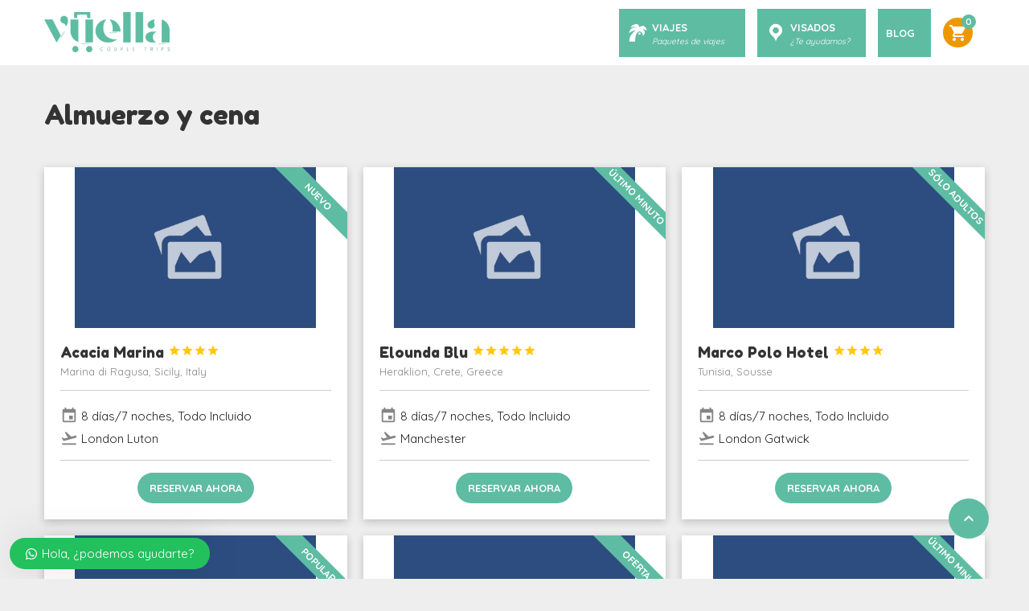

--- FILE ---
content_type: text/html; charset=UTF-8
request_url: https://vuellaviajes.com/facility/almuerzo-y-cena/
body_size: 20636
content:
<!DOCTYPE html>
<!--[if lt IE 9]><script src="https://vuellaviajes.com/wp-content/themes/BookYourTravel/js/html5shiv.js"></script><![endif]-->
<html lang="es">
<head>
<meta charset="UTF-8">
<meta name="viewport" content="width=device-width, initial-scale=1">
<input type="hidden" id="_elex_cpp_ajax_nonce" name="_elex_cpp_ajax_nonce" value="0e52185193" /><input type="hidden" name="_wp_http_referer" value="/facility/almuerzo-y-cena/" /><meta name='robots' content='index, follow, max-image-preview:large, max-snippet:-1, max-video-preview:-1' />

	<!-- This site is optimized with the Yoast SEO Premium plugin v19.6 (Yoast SEO v20.5) - https://yoast.com/wordpress/plugins/seo/ -->
	<title>Almuerzo y cena archivos - Vuella couple trips</title>
	<link rel="canonical" href="https://vuellaviajes.com/facility/almuerzo-y-cena/" />
	<meta property="og:locale" content="es_ES" />
	<meta property="og:type" content="article" />
	<meta property="og:title" content="Almuerzo y cena archivos" />
	<meta property="og:url" content="https://vuellaviajes.com/facility/almuerzo-y-cena/" />
	<meta property="og:site_name" content="Vuella couple trips" />
	<meta property="og:image" content="https://vuellaviajes.com/wp-content/uploads/2022/09/1-COLOR.png" />
	<meta property="og:image:width" content="2560" />
	<meta property="og:image:height" content="817" />
	<meta property="og:image:type" content="image/png" />
	<meta name="twitter:card" content="summary_large_image" />
	<script type="application/ld+json" class="yoast-schema-graph">{"@context":"https://schema.org","@graph":[{"@type":"CollectionPage","@id":"https://vuellaviajes.com/facility/almuerzo-y-cena/","url":"https://vuellaviajes.com/facility/almuerzo-y-cena/","name":"Almuerzo y cena archivos - Vuella couple trips","isPartOf":{"@id":"https://vuellaviajes.com/#website"},"breadcrumb":{"@id":"https://vuellaviajes.com/facility/almuerzo-y-cena/#breadcrumb"},"inLanguage":"es"},{"@type":"BreadcrumbList","@id":"https://vuellaviajes.com/facility/almuerzo-y-cena/#breadcrumb","itemListElement":[{"@type":"ListItem","position":1,"name":"Home","item":"https://vuellaviajes.com/"},{"@type":"ListItem","position":2,"name":"Almuerzo y cena"}]},{"@type":"WebSite","@id":"https://vuellaviajes.com/#website","url":"https://vuellaviajes.com/","name":"Vuella couple trips","description":"","publisher":{"@id":"https://vuellaviajes.com/#organization"},"alternateName":"Vuella Viajes","potentialAction":[{"@type":"SearchAction","target":{"@type":"EntryPoint","urlTemplate":"https://vuellaviajes.com/?s={search_term_string}"},"query-input":"required name=search_term_string"}],"inLanguage":"es"},{"@type":"Organization","@id":"https://vuellaviajes.com/#organization","name":"Vuella couple trips","alternateName":"Vuella Viajes","url":"https://vuellaviajes.com/","logo":{"@type":"ImageObject","inLanguage":"es","@id":"https://vuellaviajes.com/#/schema/logo/image/","url":"https://vuellaviajes.com/wp-content/uploads/2022/06/cropped-logo-vuella.png","contentUrl":"https://vuellaviajes.com/wp-content/uploads/2022/06/cropped-logo-vuella.png","width":250,"height":80,"caption":"Vuella couple trips"},"image":{"@id":"https://vuellaviajes.com/#/schema/logo/image/"},"sameAs":["https://www.facebook.com/profile.php?id=100068073313717","https://www.instagram.com/vuellaviajes/"]}]}</script>
	<!-- / Yoast SEO Premium plugin. -->


<link rel='dns-prefetch' href='//www.googletagmanager.com' />
<link rel='dns-prefetch' href='//ajax.googleapis.com' />
<link rel='dns-prefetch' href='//fonts.googleapis.com' />
<link rel='dns-prefetch' href='//pagead2.googlesyndication.com' />
<link rel="alternate" type="application/rss+xml" title="Vuella couple trips &raquo; Feed" href="https://vuellaviajes.com/feed/" />
<link rel="alternate" type="application/rss+xml" title="Vuella couple trips &raquo; Feed de los comentarios" href="https://vuellaviajes.com/comments/feed/" />
<link rel="alternate" type="application/rss+xml" title="Vuella couple trips &raquo; Almuerzo y cena Instalaciones Feed" href="https://vuellaviajes.com/facility/almuerzo-y-cena/feed/" />
		<!-- This site uses the Google Analytics by MonsterInsights plugin v9.11.1 - Using Analytics tracking - https://www.monsterinsights.com/ -->
							<script src="//www.googletagmanager.com/gtag/js?id=G-7ZKJ0SSF1W"  data-cfasync="false" data-wpfc-render="false" type="text/javascript" async></script>
			<script data-cfasync="false" data-wpfc-render="false" type="text/javascript">
				var mi_version = '9.11.1';
				var mi_track_user = true;
				var mi_no_track_reason = '';
								var MonsterInsightsDefaultLocations = {"page_location":"https:\/\/vuellaviajes.com\/facility\/almuerzo-y-cena\/"};
								if ( typeof MonsterInsightsPrivacyGuardFilter === 'function' ) {
					var MonsterInsightsLocations = (typeof MonsterInsightsExcludeQuery === 'object') ? MonsterInsightsPrivacyGuardFilter( MonsterInsightsExcludeQuery ) : MonsterInsightsPrivacyGuardFilter( MonsterInsightsDefaultLocations );
				} else {
					var MonsterInsightsLocations = (typeof MonsterInsightsExcludeQuery === 'object') ? MonsterInsightsExcludeQuery : MonsterInsightsDefaultLocations;
				}

								var disableStrs = [
										'ga-disable-G-7ZKJ0SSF1W',
									];

				/* Function to detect opted out users */
				function __gtagTrackerIsOptedOut() {
					for (var index = 0; index < disableStrs.length; index++) {
						if (document.cookie.indexOf(disableStrs[index] + '=true') > -1) {
							return true;
						}
					}

					return false;
				}

				/* Disable tracking if the opt-out cookie exists. */
				if (__gtagTrackerIsOptedOut()) {
					for (var index = 0; index < disableStrs.length; index++) {
						window[disableStrs[index]] = true;
					}
				}

				/* Opt-out function */
				function __gtagTrackerOptout() {
					for (var index = 0; index < disableStrs.length; index++) {
						document.cookie = disableStrs[index] + '=true; expires=Thu, 31 Dec 2099 23:59:59 UTC; path=/';
						window[disableStrs[index]] = true;
					}
				}

				if ('undefined' === typeof gaOptout) {
					function gaOptout() {
						__gtagTrackerOptout();
					}
				}
								window.dataLayer = window.dataLayer || [];

				window.MonsterInsightsDualTracker = {
					helpers: {},
					trackers: {},
				};
				if (mi_track_user) {
					function __gtagDataLayer() {
						dataLayer.push(arguments);
					}

					function __gtagTracker(type, name, parameters) {
						if (!parameters) {
							parameters = {};
						}

						if (parameters.send_to) {
							__gtagDataLayer.apply(null, arguments);
							return;
						}

						if (type === 'event') {
														parameters.send_to = monsterinsights_frontend.v4_id;
							var hookName = name;
							if (typeof parameters['event_category'] !== 'undefined') {
								hookName = parameters['event_category'] + ':' + name;
							}

							if (typeof MonsterInsightsDualTracker.trackers[hookName] !== 'undefined') {
								MonsterInsightsDualTracker.trackers[hookName](parameters);
							} else {
								__gtagDataLayer('event', name, parameters);
							}
							
						} else {
							__gtagDataLayer.apply(null, arguments);
						}
					}

					__gtagTracker('js', new Date());
					__gtagTracker('set', {
						'developer_id.dZGIzZG': true,
											});
					if ( MonsterInsightsLocations.page_location ) {
						__gtagTracker('set', MonsterInsightsLocations);
					}
										__gtagTracker('config', 'G-7ZKJ0SSF1W', {"forceSSL":"true","link_attribution":"true"} );
										window.gtag = __gtagTracker;										(function () {
						/* https://developers.google.com/analytics/devguides/collection/analyticsjs/ */
						/* ga and __gaTracker compatibility shim. */
						var noopfn = function () {
							return null;
						};
						var newtracker = function () {
							return new Tracker();
						};
						var Tracker = function () {
							return null;
						};
						var p = Tracker.prototype;
						p.get = noopfn;
						p.set = noopfn;
						p.send = function () {
							var args = Array.prototype.slice.call(arguments);
							args.unshift('send');
							__gaTracker.apply(null, args);
						};
						var __gaTracker = function () {
							var len = arguments.length;
							if (len === 0) {
								return;
							}
							var f = arguments[len - 1];
							if (typeof f !== 'object' || f === null || typeof f.hitCallback !== 'function') {
								if ('send' === arguments[0]) {
									var hitConverted, hitObject = false, action;
									if ('event' === arguments[1]) {
										if ('undefined' !== typeof arguments[3]) {
											hitObject = {
												'eventAction': arguments[3],
												'eventCategory': arguments[2],
												'eventLabel': arguments[4],
												'value': arguments[5] ? arguments[5] : 1,
											}
										}
									}
									if ('pageview' === arguments[1]) {
										if ('undefined' !== typeof arguments[2]) {
											hitObject = {
												'eventAction': 'page_view',
												'page_path': arguments[2],
											}
										}
									}
									if (typeof arguments[2] === 'object') {
										hitObject = arguments[2];
									}
									if (typeof arguments[5] === 'object') {
										Object.assign(hitObject, arguments[5]);
									}
									if ('undefined' !== typeof arguments[1].hitType) {
										hitObject = arguments[1];
										if ('pageview' === hitObject.hitType) {
											hitObject.eventAction = 'page_view';
										}
									}
									if (hitObject) {
										action = 'timing' === arguments[1].hitType ? 'timing_complete' : hitObject.eventAction;
										hitConverted = mapArgs(hitObject);
										__gtagTracker('event', action, hitConverted);
									}
								}
								return;
							}

							function mapArgs(args) {
								var arg, hit = {};
								var gaMap = {
									'eventCategory': 'event_category',
									'eventAction': 'event_action',
									'eventLabel': 'event_label',
									'eventValue': 'event_value',
									'nonInteraction': 'non_interaction',
									'timingCategory': 'event_category',
									'timingVar': 'name',
									'timingValue': 'value',
									'timingLabel': 'event_label',
									'page': 'page_path',
									'location': 'page_location',
									'title': 'page_title',
									'referrer' : 'page_referrer',
								};
								for (arg in args) {
																		if (!(!args.hasOwnProperty(arg) || !gaMap.hasOwnProperty(arg))) {
										hit[gaMap[arg]] = args[arg];
									} else {
										hit[arg] = args[arg];
									}
								}
								return hit;
							}

							try {
								f.hitCallback();
							} catch (ex) {
							}
						};
						__gaTracker.create = newtracker;
						__gaTracker.getByName = newtracker;
						__gaTracker.getAll = function () {
							return [];
						};
						__gaTracker.remove = noopfn;
						__gaTracker.loaded = true;
						window['__gaTracker'] = __gaTracker;
					})();
									} else {
										console.log("");
					(function () {
						function __gtagTracker() {
							return null;
						}

						window['__gtagTracker'] = __gtagTracker;
						window['gtag'] = __gtagTracker;
					})();
									}
			</script>
							<!-- / Google Analytics by MonsterInsights -->
		<script type="text/javascript">
window._wpemojiSettings = {"baseUrl":"https:\/\/s.w.org\/images\/core\/emoji\/14.0.0\/72x72\/","ext":".png","svgUrl":"https:\/\/s.w.org\/images\/core\/emoji\/14.0.0\/svg\/","svgExt":".svg","source":{"concatemoji":"https:\/\/vuellaviajes.com\/wp-includes\/js\/wp-emoji-release.min.js?ver=6.2.8"}};
/*! This file is auto-generated */
!function(e,a,t){var n,r,o,i=a.createElement("canvas"),p=i.getContext&&i.getContext("2d");function s(e,t){p.clearRect(0,0,i.width,i.height),p.fillText(e,0,0);e=i.toDataURL();return p.clearRect(0,0,i.width,i.height),p.fillText(t,0,0),e===i.toDataURL()}function c(e){var t=a.createElement("script");t.src=e,t.defer=t.type="text/javascript",a.getElementsByTagName("head")[0].appendChild(t)}for(o=Array("flag","emoji"),t.supports={everything:!0,everythingExceptFlag:!0},r=0;r<o.length;r++)t.supports[o[r]]=function(e){if(p&&p.fillText)switch(p.textBaseline="top",p.font="600 32px Arial",e){case"flag":return s("\ud83c\udff3\ufe0f\u200d\u26a7\ufe0f","\ud83c\udff3\ufe0f\u200b\u26a7\ufe0f")?!1:!s("\ud83c\uddfa\ud83c\uddf3","\ud83c\uddfa\u200b\ud83c\uddf3")&&!s("\ud83c\udff4\udb40\udc67\udb40\udc62\udb40\udc65\udb40\udc6e\udb40\udc67\udb40\udc7f","\ud83c\udff4\u200b\udb40\udc67\u200b\udb40\udc62\u200b\udb40\udc65\u200b\udb40\udc6e\u200b\udb40\udc67\u200b\udb40\udc7f");case"emoji":return!s("\ud83e\udef1\ud83c\udffb\u200d\ud83e\udef2\ud83c\udfff","\ud83e\udef1\ud83c\udffb\u200b\ud83e\udef2\ud83c\udfff")}return!1}(o[r]),t.supports.everything=t.supports.everything&&t.supports[o[r]],"flag"!==o[r]&&(t.supports.everythingExceptFlag=t.supports.everythingExceptFlag&&t.supports[o[r]]);t.supports.everythingExceptFlag=t.supports.everythingExceptFlag&&!t.supports.flag,t.DOMReady=!1,t.readyCallback=function(){t.DOMReady=!0},t.supports.everything||(n=function(){t.readyCallback()},a.addEventListener?(a.addEventListener("DOMContentLoaded",n,!1),e.addEventListener("load",n,!1)):(e.attachEvent("onload",n),a.attachEvent("onreadystatechange",function(){"complete"===a.readyState&&t.readyCallback()})),(e=t.source||{}).concatemoji?c(e.concatemoji):e.wpemoji&&e.twemoji&&(c(e.twemoji),c(e.wpemoji)))}(window,document,window._wpemojiSettings);
</script>
<style type="text/css">
img.wp-smiley,
img.emoji {
	display: inline !important;
	border: none !important;
	box-shadow: none !important;
	height: 1em !important;
	width: 1em !important;
	margin: 0 0.07em !important;
	vertical-align: -0.1em !important;
	background: none !important;
	padding: 0 !important;
}
</style>
	<link rel='stylesheet' id='rtbr-app-css' href='https://vuellaviajes.com/wp-content/plugins/business-reviews-wp/assets/css/app.min.css?ver=1.0.13' type='text/css' media='all' />
<link rel='stylesheet' id='rtbr-sc-css' href='https://vuellaviajes.com/wp-content/uploads/business-reviews/sc.css?ver=1671050398' type='text/css' media='all' />
<link rel='stylesheet' id='wp-block-library-css' href='https://vuellaviajes.com/wp-includes/css/dist/block-library/style.min.css?ver=6.2.8' type='text/css' media='all' />
<link rel='stylesheet' id='wc-blocks-vendors-style-css' href='https://vuellaviajes.com/wp-content/plugins/woocommerce/packages/woocommerce-blocks/build/wc-blocks-vendors-style.css?ver=9.8.4' type='text/css' media='all' />
<link rel='stylesheet' id='wc-blocks-style-css' href='https://vuellaviajes.com/wp-content/plugins/woocommerce/packages/woocommerce-blocks/build/wc-blocks-style.css?ver=9.8.4' type='text/css' media='all' />
<link rel='stylesheet' id='classic-theme-styles-css' href='https://vuellaviajes.com/wp-includes/css/classic-themes.min.css?ver=6.2.8' type='text/css' media='all' />
<style id='global-styles-inline-css' type='text/css'>
body{--wp--preset--color--black: #000000;--wp--preset--color--cyan-bluish-gray: #abb8c3;--wp--preset--color--white: #ffffff;--wp--preset--color--pale-pink: #f78da7;--wp--preset--color--vivid-red: #cf2e2e;--wp--preset--color--luminous-vivid-orange: #ff6900;--wp--preset--color--luminous-vivid-amber: #fcb900;--wp--preset--color--light-green-cyan: #7bdcb5;--wp--preset--color--vivid-green-cyan: #00d084;--wp--preset--color--pale-cyan-blue: #8ed1fc;--wp--preset--color--vivid-cyan-blue: #0693e3;--wp--preset--color--vivid-purple: #9b51e0;--wp--preset--gradient--vivid-cyan-blue-to-vivid-purple: linear-gradient(135deg,rgba(6,147,227,1) 0%,rgb(155,81,224) 100%);--wp--preset--gradient--light-green-cyan-to-vivid-green-cyan: linear-gradient(135deg,rgb(122,220,180) 0%,rgb(0,208,130) 100%);--wp--preset--gradient--luminous-vivid-amber-to-luminous-vivid-orange: linear-gradient(135deg,rgba(252,185,0,1) 0%,rgba(255,105,0,1) 100%);--wp--preset--gradient--luminous-vivid-orange-to-vivid-red: linear-gradient(135deg,rgba(255,105,0,1) 0%,rgb(207,46,46) 100%);--wp--preset--gradient--very-light-gray-to-cyan-bluish-gray: linear-gradient(135deg,rgb(238,238,238) 0%,rgb(169,184,195) 100%);--wp--preset--gradient--cool-to-warm-spectrum: linear-gradient(135deg,rgb(74,234,220) 0%,rgb(151,120,209) 20%,rgb(207,42,186) 40%,rgb(238,44,130) 60%,rgb(251,105,98) 80%,rgb(254,248,76) 100%);--wp--preset--gradient--blush-light-purple: linear-gradient(135deg,rgb(255,206,236) 0%,rgb(152,150,240) 100%);--wp--preset--gradient--blush-bordeaux: linear-gradient(135deg,rgb(254,205,165) 0%,rgb(254,45,45) 50%,rgb(107,0,62) 100%);--wp--preset--gradient--luminous-dusk: linear-gradient(135deg,rgb(255,203,112) 0%,rgb(199,81,192) 50%,rgb(65,88,208) 100%);--wp--preset--gradient--pale-ocean: linear-gradient(135deg,rgb(255,245,203) 0%,rgb(182,227,212) 50%,rgb(51,167,181) 100%);--wp--preset--gradient--electric-grass: linear-gradient(135deg,rgb(202,248,128) 0%,rgb(113,206,126) 100%);--wp--preset--gradient--midnight: linear-gradient(135deg,rgb(2,3,129) 0%,rgb(40,116,252) 100%);--wp--preset--duotone--dark-grayscale: url('#wp-duotone-dark-grayscale');--wp--preset--duotone--grayscale: url('#wp-duotone-grayscale');--wp--preset--duotone--purple-yellow: url('#wp-duotone-purple-yellow');--wp--preset--duotone--blue-red: url('#wp-duotone-blue-red');--wp--preset--duotone--midnight: url('#wp-duotone-midnight');--wp--preset--duotone--magenta-yellow: url('#wp-duotone-magenta-yellow');--wp--preset--duotone--purple-green: url('#wp-duotone-purple-green');--wp--preset--duotone--blue-orange: url('#wp-duotone-blue-orange');--wp--preset--font-size--small: 13px;--wp--preset--font-size--medium: 20px;--wp--preset--font-size--large: 36px;--wp--preset--font-size--x-large: 42px;--wp--preset--spacing--20: 0.44rem;--wp--preset--spacing--30: 0.67rem;--wp--preset--spacing--40: 1rem;--wp--preset--spacing--50: 1.5rem;--wp--preset--spacing--60: 2.25rem;--wp--preset--spacing--70: 3.38rem;--wp--preset--spacing--80: 5.06rem;--wp--preset--shadow--natural: 6px 6px 9px rgba(0, 0, 0, 0.2);--wp--preset--shadow--deep: 12px 12px 50px rgba(0, 0, 0, 0.4);--wp--preset--shadow--sharp: 6px 6px 0px rgba(0, 0, 0, 0.2);--wp--preset--shadow--outlined: 6px 6px 0px -3px rgba(255, 255, 255, 1), 6px 6px rgba(0, 0, 0, 1);--wp--preset--shadow--crisp: 6px 6px 0px rgba(0, 0, 0, 1);}:where(.is-layout-flex){gap: 0.5em;}body .is-layout-flow > .alignleft{float: left;margin-inline-start: 0;margin-inline-end: 2em;}body .is-layout-flow > .alignright{float: right;margin-inline-start: 2em;margin-inline-end: 0;}body .is-layout-flow > .aligncenter{margin-left: auto !important;margin-right: auto !important;}body .is-layout-constrained > .alignleft{float: left;margin-inline-start: 0;margin-inline-end: 2em;}body .is-layout-constrained > .alignright{float: right;margin-inline-start: 2em;margin-inline-end: 0;}body .is-layout-constrained > .aligncenter{margin-left: auto !important;margin-right: auto !important;}body .is-layout-constrained > :where(:not(.alignleft):not(.alignright):not(.alignfull)){max-width: var(--wp--style--global--content-size);margin-left: auto !important;margin-right: auto !important;}body .is-layout-constrained > .alignwide{max-width: var(--wp--style--global--wide-size);}body .is-layout-flex{display: flex;}body .is-layout-flex{flex-wrap: wrap;align-items: center;}body .is-layout-flex > *{margin: 0;}:where(.wp-block-columns.is-layout-flex){gap: 2em;}.has-black-color{color: var(--wp--preset--color--black) !important;}.has-cyan-bluish-gray-color{color: var(--wp--preset--color--cyan-bluish-gray) !important;}.has-white-color{color: var(--wp--preset--color--white) !important;}.has-pale-pink-color{color: var(--wp--preset--color--pale-pink) !important;}.has-vivid-red-color{color: var(--wp--preset--color--vivid-red) !important;}.has-luminous-vivid-orange-color{color: var(--wp--preset--color--luminous-vivid-orange) !important;}.has-luminous-vivid-amber-color{color: var(--wp--preset--color--luminous-vivid-amber) !important;}.has-light-green-cyan-color{color: var(--wp--preset--color--light-green-cyan) !important;}.has-vivid-green-cyan-color{color: var(--wp--preset--color--vivid-green-cyan) !important;}.has-pale-cyan-blue-color{color: var(--wp--preset--color--pale-cyan-blue) !important;}.has-vivid-cyan-blue-color{color: var(--wp--preset--color--vivid-cyan-blue) !important;}.has-vivid-purple-color{color: var(--wp--preset--color--vivid-purple) !important;}.has-black-background-color{background-color: var(--wp--preset--color--black) !important;}.has-cyan-bluish-gray-background-color{background-color: var(--wp--preset--color--cyan-bluish-gray) !important;}.has-white-background-color{background-color: var(--wp--preset--color--white) !important;}.has-pale-pink-background-color{background-color: var(--wp--preset--color--pale-pink) !important;}.has-vivid-red-background-color{background-color: var(--wp--preset--color--vivid-red) !important;}.has-luminous-vivid-orange-background-color{background-color: var(--wp--preset--color--luminous-vivid-orange) !important;}.has-luminous-vivid-amber-background-color{background-color: var(--wp--preset--color--luminous-vivid-amber) !important;}.has-light-green-cyan-background-color{background-color: var(--wp--preset--color--light-green-cyan) !important;}.has-vivid-green-cyan-background-color{background-color: var(--wp--preset--color--vivid-green-cyan) !important;}.has-pale-cyan-blue-background-color{background-color: var(--wp--preset--color--pale-cyan-blue) !important;}.has-vivid-cyan-blue-background-color{background-color: var(--wp--preset--color--vivid-cyan-blue) !important;}.has-vivid-purple-background-color{background-color: var(--wp--preset--color--vivid-purple) !important;}.has-black-border-color{border-color: var(--wp--preset--color--black) !important;}.has-cyan-bluish-gray-border-color{border-color: var(--wp--preset--color--cyan-bluish-gray) !important;}.has-white-border-color{border-color: var(--wp--preset--color--white) !important;}.has-pale-pink-border-color{border-color: var(--wp--preset--color--pale-pink) !important;}.has-vivid-red-border-color{border-color: var(--wp--preset--color--vivid-red) !important;}.has-luminous-vivid-orange-border-color{border-color: var(--wp--preset--color--luminous-vivid-orange) !important;}.has-luminous-vivid-amber-border-color{border-color: var(--wp--preset--color--luminous-vivid-amber) !important;}.has-light-green-cyan-border-color{border-color: var(--wp--preset--color--light-green-cyan) !important;}.has-vivid-green-cyan-border-color{border-color: var(--wp--preset--color--vivid-green-cyan) !important;}.has-pale-cyan-blue-border-color{border-color: var(--wp--preset--color--pale-cyan-blue) !important;}.has-vivid-cyan-blue-border-color{border-color: var(--wp--preset--color--vivid-cyan-blue) !important;}.has-vivid-purple-border-color{border-color: var(--wp--preset--color--vivid-purple) !important;}.has-vivid-cyan-blue-to-vivid-purple-gradient-background{background: var(--wp--preset--gradient--vivid-cyan-blue-to-vivid-purple) !important;}.has-light-green-cyan-to-vivid-green-cyan-gradient-background{background: var(--wp--preset--gradient--light-green-cyan-to-vivid-green-cyan) !important;}.has-luminous-vivid-amber-to-luminous-vivid-orange-gradient-background{background: var(--wp--preset--gradient--luminous-vivid-amber-to-luminous-vivid-orange) !important;}.has-luminous-vivid-orange-to-vivid-red-gradient-background{background: var(--wp--preset--gradient--luminous-vivid-orange-to-vivid-red) !important;}.has-very-light-gray-to-cyan-bluish-gray-gradient-background{background: var(--wp--preset--gradient--very-light-gray-to-cyan-bluish-gray) !important;}.has-cool-to-warm-spectrum-gradient-background{background: var(--wp--preset--gradient--cool-to-warm-spectrum) !important;}.has-blush-light-purple-gradient-background{background: var(--wp--preset--gradient--blush-light-purple) !important;}.has-blush-bordeaux-gradient-background{background: var(--wp--preset--gradient--blush-bordeaux) !important;}.has-luminous-dusk-gradient-background{background: var(--wp--preset--gradient--luminous-dusk) !important;}.has-pale-ocean-gradient-background{background: var(--wp--preset--gradient--pale-ocean) !important;}.has-electric-grass-gradient-background{background: var(--wp--preset--gradient--electric-grass) !important;}.has-midnight-gradient-background{background: var(--wp--preset--gradient--midnight) !important;}.has-small-font-size{font-size: var(--wp--preset--font-size--small) !important;}.has-medium-font-size{font-size: var(--wp--preset--font-size--medium) !important;}.has-large-font-size{font-size: var(--wp--preset--font-size--large) !important;}.has-x-large-font-size{font-size: var(--wp--preset--font-size--x-large) !important;}
.wp-block-navigation a:where(:not(.wp-element-button)){color: inherit;}
:where(.wp-block-columns.is-layout-flex){gap: 2em;}
.wp-block-pullquote{font-size: 1.5em;line-height: 1.6;}
</style>
<link rel='stylesheet' id='woocommerce_admin_styles-css' href='https://vuellaviajes.com/wp-content/plugins/woocommerce/assets/css/admin.css?ver=7.6.0' type='text/css' media='' />
<link rel='stylesheet' id='wc-accommodation-bookings-styles-css' href='https://vuellaviajes.com/wp-content/plugins/woocommerce-accommodation-bookings/assets/css/frontend.css?ver=1.1.39' type='text/css' media='all' />
<link rel='stylesheet' id='woocommerce-layout-css' href='https://vuellaviajes.com/wp-content/plugins/woocommerce/assets/css/woocommerce-layout.css?ver=7.6.0' type='text/css' media='all' />
<link rel='stylesheet' id='woocommerce-smallscreen-css' href='https://vuellaviajes.com/wp-content/plugins/woocommerce/assets/css/woocommerce-smallscreen.css?ver=7.6.0' type='text/css' media='only screen and (max-width: 768px)' />
<link rel='stylesheet' id='woocommerce-general-css' href='https://vuellaviajes.com/wp-content/plugins/woocommerce/assets/css/woocommerce.css?ver=7.6.0' type='text/css' media='all' />
<style id='woocommerce-inline-inline-css' type='text/css'>
.woocommerce form .form-row .required { visibility: visible; }
</style>
<link rel='stylesheet' id='wp-show-posts-css' href='https://vuellaviajes.com/wp-content/plugins/wp-show-posts/css/wp-show-posts-min.css?ver=1.1.4' type='text/css' media='all' />
<link rel='stylesheet' id='megamenu-css' href='https://vuellaviajes.com/wp-content/uploads/maxmegamenu/style.css?ver=d2c14c' type='text/css' media='all' />
<link rel='stylesheet' id='dashicons-css' href='https://vuellaviajes.com/wp-includes/css/dashicons.min.css?ver=6.2.8' type='text/css' media='all' />
<style id='dashicons-inline-css' type='text/css'>
[data-font="Dashicons"]:before {font-family: 'Dashicons' !important;content: attr(data-icon) !important;speak: none !important;font-weight: normal !important;font-variant: normal !important;text-transform: none !important;line-height: 1 !important;font-style: normal !important;-webkit-font-smoothing: antialiased !important;-moz-osx-font-smoothing: grayscale !important;}
</style>
<link rel='stylesheet' id='jquery-ui-style-css' href='//ajax.googleapis.com/ajax/libs/jqueryui/1.13.2/themes/smoothness/jquery-ui.min.css?ver=6.2.8' type='text/css' media='all' />
<link rel='stylesheet' id='wc-bookings-styles-css' href='https://vuellaviajes.com/wp-content/plugins/woocommerce-bookings/dist/css/frontend.css?ver=1.15.8' type='text/css' media='all' />
<link rel='stylesheet' id='bookyourtravel-font-awesome-css' href='https://vuellaviajes.com/wp-content/themes/BookYourTravel/css/lib/font-awesome.min.css?ver=screen,print' type='text/css' media='all' />
<link rel='stylesheet' id='bookyourtravel-base-font-css-style-css' href='//fonts.googleapis.com/css?family=Quicksand%3A400%2C500%2C600%2C700&#038;subset=latin%2Ccyrillic%2Clatin-ext%2Cvietnamese%2Cgreek%2Cgreek-ext%2Ccyrillic-ext&#038;ver=6.2.8' type='text/css' media='all' />
<link rel='stylesheet' id='bookyourtravel-heading-font-css-style-css' href='//fonts.googleapis.com/css?family=Fredoka+One%3A400%2C500%2C600%2C700&#038;subset=latin%2Ccyrillic%2Clatin-ext%2Cvietnamese%2Cgreek%2Cgreek-ext%2Ccyrillic-ext&#038;ver=6.2.8' type='text/css' media='all' />
<link rel='stylesheet' id='bookyourtravel-font-icon-style-css' href='//fonts.googleapis.com/icon?family=Material+Icons&#038;ver=6.2.8' type='text/css' media='all' />
<link rel='stylesheet' id='bookyourtravel-style-main-css' href='https://vuellaviajes.com/wp-content/themes/BookYourTravel/css/style.css?ver=8.18.2' type='text/css' media='screen,print' />
<link rel='stylesheet' id='bookyourtravel-style-css' href='https://vuellaviajes.com/wp-content/themes/BookYourTravel-Child/style.css?ver=6.2.8' type='text/css' media='all' />
<link rel='stylesheet' id='bookyourtravel-style-pp-css' href='https://vuellaviajes.com/wp-content/themes/BookYourTravel/css/lib/prettyPhoto.min.css?ver=8.18.2' type='text/css' media='screen' />
<link rel='stylesheet' id='bsf-Defaults-css' href='https://vuellaviajes.com/wp-content/uploads/smile_fonts/Defaults/Defaults.css?ver=3.19.4' type='text/css' media='all' />
<link rel='stylesheet' id='wws-public-style-css' href='https://vuellaviajes.com/wp-content/plugins/wordpress-whatsapp-support/assets/css/wws-public-style.css?ver=2.4.0' type='text/css' media='all' />
<style id='wws-public-style-inline-css' type='text/css'>
.wws--bg-color {
			background-color: #22c15e;
		}.wws--text-color {
				color: #ffffff;
		}.wws-popup__open-btn {
				padding: 8px 20px;
				border-radius: 20px;
				display: inline-block;
				margin-top: 15px;
				cursor: pointer;
			}.wws-popup-container--position {
					left: 12px;
					bottom: 12px;
				}
				.wws-popup__open-btn { float: left; }
				.wws-gradient--position {
				  bottom: 0;
				  left: 0;
				  background: radial-gradient(ellipse at bottom left, rgba(29, 39, 54, 0.2) 0, rgba(29, 39, 54, 0) 72%);
				}
</style>
<link rel='stylesheet' id='wws-public-template-css' href='https://vuellaviajes.com/wp-content/plugins/wordpress-whatsapp-support/assets/css/wws-public-template-8.css?ver=2.4.0' type='text/css' media='all' />
<script type='text/javascript' src='https://vuellaviajes.com/wp-includes/js/jquery/jquery.min.js?ver=3.6.4' id='jquery-core-js'></script>
<script type='text/javascript' src='https://vuellaviajes.com/wp-includes/js/jquery/jquery-migrate.min.js?ver=3.4.0' id='jquery-migrate-js'></script>
<script type='text/javascript' src='https://vuellaviajes.com/wp-content/plugins/google-analytics-for-wordpress/assets/js/frontend-gtag.min.js?ver=9.11.1' id='monsterinsights-frontend-script-js'></script>
<script data-cfasync="false" data-wpfc-render="false" type="text/javascript" id='monsterinsights-frontend-script-js-extra'>/* <![CDATA[ */
var monsterinsights_frontend = {"js_events_tracking":"true","download_extensions":"doc,pdf,ppt,zip,xls,docx,pptx,xlsx","inbound_paths":"[{\"path\":\"\\\/recommend\\\/\",\"label\":\"affiliate\"}]","home_url":"https:\/\/vuellaviajes.com","hash_tracking":"false","v4_id":"G-7ZKJ0SSF1W"};/* ]]> */
</script>
<script type='text/javascript' id='elex-cpp-custom-jquery-js-extra'>
/* <![CDATA[ */
var transalted_pmd = {"payment_id":{"bacs":"Transferencia bancaria directa","paymentez":"Paymentez"},"tooltip":{"nodiscount":"No payment method discounts have been specified. Select a payment method from the drop-down to set up a discount.","allpaymentselected":"All available payment methods have been selected","inputalert":"Please enter value between 0 to 100","toggleon":"Click here to enable the discount","toggleoff":"Click here to disable the discount","inputtooltip":"Enter the discount percentage value from 0 to 100.","remove":"Click here to remove the discount."}};
/* ]]> */
</script>
<script type='text/javascript' src='https://vuellaviajes.com/wp-content/plugins/discount-per-payment-method-basic/assets/js/plugin-scripts.js?ver=1.0' id='elex-cpp-custom-jquery-js'></script>
<script type='text/javascript' src='https://vuellaviajes.com/wp-content/plugins/woocommerce/assets/js/jquery-blockui/jquery.blockUI.min.js?ver=2.7.0-wc.7.6.0' id='jquery-blockui-js'></script>
<script type='text/javascript' id='wc-add-to-cart-js-extra'>
/* <![CDATA[ */
var wc_add_to_cart_params = {"ajax_url":"\/wp-admin\/admin-ajax.php","wc_ajax_url":"\/?wc-ajax=%%endpoint%%","i18n_view_cart":"Ver carrito","cart_url":"https:\/\/vuellaviajes.com\/cart\/","is_cart":"","cart_redirect_after_add":"yes"};
/* ]]> */
</script>
<script type='text/javascript' src='https://vuellaviajes.com/wp-content/plugins/woocommerce/assets/js/frontend/add-to-cart.min.js?ver=7.6.0' id='wc-add-to-cart-js'></script>
<script type='text/javascript' src='https://vuellaviajes.com/wp-content/plugins/js_composer/assets/js/vendors/woocommerce-add-to-cart.js?ver=6.9.0' id='vc_woocommerce-add-to-cart-js-js'></script>

<!-- Fragmento de código de la etiqueta de Google (gtag.js) añadida por Site Kit -->
<!-- Fragmento de código de Google Analytics añadido por Site Kit -->
<script type='text/javascript' src='https://www.googletagmanager.com/gtag/js?id=G-M53LTT9NSZ' id='google_gtagjs-js' async></script>
<script type='text/javascript' id='google_gtagjs-js-after'>
window.dataLayer = window.dataLayer || [];function gtag(){dataLayer.push(arguments);}
gtag("set","linker",{"domains":["vuellaviajes.com"]});
gtag("js", new Date());
gtag("set", "developer_id.dZTNiMT", true);
gtag("config", "G-M53LTT9NSZ");
</script>
<link rel="https://api.w.org/" href="https://vuellaviajes.com/wp-json/" /><link rel="EditURI" type="application/rsd+xml" title="RSD" href="https://vuellaviajes.com/xmlrpc.php?rsd" />
<link rel="wlwmanifest" type="application/wlwmanifest+xml" href="https://vuellaviajes.com/wp-includes/wlwmanifest.xml" />
<meta name="generator" content="WordPress 6.2.8" />
<meta name="generator" content="WooCommerce 7.6.0" />
<!-- start Simple Custom CSS and JS -->
<style type="text/css">
.size-thumbnail {
  height: 200px;
  display: block;
  box-shadow: none;
}</style>
<!-- end Simple Custom CSS and JS -->
<meta name="generator" content="Site Kit by Google 1.170.0" />            <style>
                        .wpf_image_border{
                border: 2px solid green;
            }
            </style>
                <style>
             .wsppc_div_block {
				display: inline-block;
				width: 100%;
				margin-top: 10px;
			}
			.wsppc_div_block.wsppc_product_summary_text {
				display: inline-block;
				width: 100%;
			}
			.woocommerce_product_thumbnails {
				display: inline-block;
			}
			
        </style>
    	<noscript><style>.woocommerce-product-gallery{ opacity: 1 !important; }</style></noscript>
	<style id="bookyourtravel-customizer-css">.single .inner-nav li { background:#eeeeee; }
.single .inner-nav li:hover, .single .inner-nav li.active, .single .inner-nav li.active:hover, .single .inner-nav li.current-menu-item, .single .inner-nav li.current-menu-item:hover { background:#222222; }
.single .inner-nav li.active a:after, .single .inner-nav li.current-menu-item a:after { border-left-color:#222222; }
.single .main .inner-nav li:not(.active):not(:hover) a { color:#333333 !important; }
.ui-datepicker .ui-datepicker-unselectable,.f-item .unavailable span,.ui-datepicker-multi td { background:#eeeeee; }
.ui-datepicker td span, .ui-datepicker td a  { color:#666666; }
.ui-datepicker .dp-highlight a.ui-state-default,.f-item .available span,.ui-datepicker .dp-highlight.dp-highlight-start-date:after,.ui-datepicker .dp-highlight.dp-highlight-end-date:after { background-color:#ffffff; }
.ui-datepicker .dp-highlight a.ui-state-default,.ui-datepicker .dp-highlight-end-date span.ui-state-default { color:#222222; }
.ui-datepicker .dp-highlight a.ui-state-hover, .ui-datepicker .dp-highlight-selected span,.f-item .selected span,.ui-datepicker .dp-highlight.dp-highlight-selected.dp-highlight-start-date:after,.ui-datepicker .dp-highlight.dp-highlight-selected.dp-highlight-end-date:after,.ui-datepicker td:not(.ui-datepicker-unselectable) a.ui-state-hover { background-color:#5ebca3 !important; }
.location_item .ribbon { background-color:#baaca3; }
.location_item .ribbon:before { border-right-color:#baaca3; }
.location_item .ribbon:after { border-top-color:#baaca3; }
.location_item.full-width .ribbon:before { border-left-color:#baaca3; }
.location_item .ribbon:focus,.location_item .ribbon:hover { background-color:#5ebca3; }
.location_item .ribbon:focus:before,.location_item .ribbon:focus:after,.location_item .ribbon:hover:before,.location_item .ribbon:hover:after { border-color:#5ebca3; }
aside .widget { color:#222222 !important; }
aside .widget h4, aside .widget h2, aside .widget h5,.sort-by h3 { color:#333333; }
.main aside .widget, .deals > .row > article > div,.destinations > .row > article > div,.offers > .row > article > div, .single-card,.testimonials,.home-footer-sidebar .widget > div,.hero-sidebar .byt-widget-search-inner { box-shadow:0 3px 10px rgba(0, 0, 0, 0.2);-webkit-box-shadow:0 3px 10px rgba(0, 0, 0, 0.2);-moz-box-shadow:0 3px 10px rgba(0, 0, 0, 0.2);; }
.above-footer-sidebar { background-color:#eeeeee; }
.above-footer-sidebar .widget > div { background-color:#eeeeee; }
a, .tab-content h4, .home-footer-sidebar .widget > div h4, .tab-content .room-types .meta h3, .error-type h1,aside .widget h5,.ico:before,blockquote:before,.req,.woocommerce form .form-row .required,p.number:before,.tab-content .destinations > .row > article.full-width > div .details .ribbon .half > a:before { color:#5ebca3; }
a:hover, h1 a:hover, h2 a:hover, h3 a:hover, h4 a:hover, h5 a:hover, h6 a:hover,.breadcrumbs a:hover,a:focus, h1 a:focus, h2 a:focus, h3 a:focus, h4 a:focus, h5 a:focus, h6 a:focus,.breadcrumbs a:focus { color:#5ebca3; }
.view-type .active,.chart dd span, .infoBox, .ui-slider-horizontal .ui-slider-handle, .pager .current, .pager a:hover,.testimonials,.image-overlay:before { background:#5ebca3; }
.infoBox:after { border-top-color:#5ebca3; }
.page-spinner > div:after,.tab-content .spinner > div:after { border-color:#5ebca3; }
.promo-ribbon span { background:#5ebca3; }
.social li a { background-color:#5ebca3; }
.social li a:hover, social li a:focus { background-color:#222222 !important; }
.main { background-color:#eeeeee; }
.static-content,.tab-content > article,.sort-by,.pager > span,.map-wrap,.comment,.error-type,.woocommerce ul.products li.product, .woocommerce-page ul.products li.product,.woocommerce div.product div.summary,.woocommerce div.product .woocommerce-tabs .panel,.woocommerce-error, .woocommerce-info, .woocommerce-message { box-shadow:0 3px 10px rgba(0, 0, 0, 0.2);-webkit-box-shadow:0 3px 10px rgba(0, 0, 0, 0.2);-moz-box-shadow:0 3px 10px rgba(0, 0, 0, 0.2);; }
input[type="search"], input[type="email"], input[type="text"], input[type="number"], input[type="password"], input[type="tel"], input[type="url"], input[type="date"], textarea, select,div.selector span { color:#616161 !important; }
input::placeholder { color:#9e9e9e !important; }
input::-moz-placeholder { color:#9e9e9e !important; }
input::-webkit-input-placeholder { color:#9e9e9e !important; }
textarea::placeholder { color:#9e9e9e !important; }
textarea::-moz-placeholder { color:#9e9e9e !important; }
textarea::-webkit-input-placeholder { color:#9e9e9e !important; }
input[type="search"], input[type="email"], input[type="text"], input[type="number"], input[type="password"], input[type="tel"], input[type="url"], input[type="date"], textarea, select,.select2-container--default .select2-selection--single,div.selector,div.selector span { border-radius:0px !important;-moz-border-radius: 0px !important;-webkit-border-radius: 0px !important; }
input[type="search"],input[type="email"],input[type="text"],input[type="number"],input[type="password"],input[type="tel"],input[type="url"],input[type="date"], select,div.selector,div.selector span,div.selector select,.select2-container .select2-selection--single,.select2-container--default .select2-selection--single .select2-selection__arrow,.select2-container--default .select2-selection--single .select2-selection__rendered { height:38px !important; }
.gradient-button, input[type="reset"], input[type="submit"],.scroll-to-top,.button,.woocommerce #respond input#submit, .woocommerce a.button, .woocommerce button.button, .woocommerce input.button,.woocommerce #respond input#submit.alt, .woocommerce a.button.alt, .woocommerce button.button.alt, .woocommerce input.button.alt { background-color:#5ebca3; }
.gradient-button:hover,.gradient-button:focus,.widget .gradient-button:hover,.widget .gradient-button:focus, input[type="reset"]:hover, input[type="reset"]:focus, input[type="submit"]:hover,input[type="submit"]:focus,.scroll-to-top:hover,.scroll-to-top:focus,.button:hover,.button:focus,.woocommerce #respond input#submit:hover, .woocommerce a.button:hover, .woocommerce button.button:hover, .woocommerce input.button:hover,.woocommerce #respond input#submit:focus, .woocommerce a.button:focus, .woocommerce button.button:focus, .woocommerce input.button:focus,.woocommerce #respond input#submit.alt:hover, .woocommerce a.button.alt:hover, .woocommerce button.button.alt:hover, .woocommerce input.button.alt:hover,.woocommerce #respond input#submit.alt:focus, .woocommerce a.button.alt:focus, .woocommerce button.button.alt:focus, .woocommerce input.button.alt:focus { background-color:#222222; }
.gradient-button,.widget .gradient-button, input[type="reset"], input[type="submit"],.scroll-to-top,.button,.woocommerce #respond input#submit, .woocommerce a.button, .woocommerce button.button, .woocommerce input.button,.woocommerce #respond input#submit.alt, .woocommerce a.button.alt, .woocommerce button.button.alt, .woocommerce input.button.alt { color:#ffffff; }
.scroll-to-top,.pager a,.pager > span, .gradient-button, input[type="reset"], input[type="submit"],.button,.woocommerce #respond input#submit, .woocommerce a.button, .woocommerce button.button, .woocommerce input.button,.woocommerce #respond input#submit.alt, .woocommerce a.button.alt, .woocommerce button.button.alt, .woocommerce input.button.alt { border-radius:50px;-moz-border-radius: 50px;-webkit-border-radius: 50px; }
.gradient-button, input[type="reset"], input[type="submit"],.button,.woocommerce #respond input#submit, .woocommerce a.button, .woocommerce button.button, .woocommerce input.button,.woocommerce #respond input#submit.alt, .woocommerce a.button.alt, .woocommerce button.button.alt, .woocommerce input.button.alt,#add_payment_method table.cart td.actions .coupon .input-text, .woocommerce-cart table.cart td.actions .coupon .input-text, .woocommerce-checkout table.cart td.actions .coupon .input-text { padding-left:15px !important; }
.gradient-button, input[type="reset"], input[type="submit"],.button,.woocommerce #respond input#submit, .woocommerce a.button, .woocommerce button.button, .woocommerce input.button,.woocommerce #respond input#submit.alt, .woocommerce a.button.alt, .woocommerce button.button.alt, .woocommerce input.button.alt,#add_payment_method table.cart td.actions .coupon .input-text, .woocommerce-cart table.cart td.actions .coupon .input-text, .woocommerce-checkout table.cart td.actions .coupon .input-text { padding-right:15px !important; }
.gradient-button, input[type="reset"], input[type="submit"],.button,.woocommerce #respond input#submit, .woocommerce a.button, .woocommerce button.button, .woocommerce input.button,.woocommerce #respond input#submit.alt, .woocommerce a.button.alt, .woocommerce button.button.alt, .woocommerce input.button.alt,#add_payment_method table.cart td.actions .coupon .input-text, .woocommerce-cart table.cart td.actions .coupon .input-text, .woocommerce-checkout table.cart td.actions .coupon .input-text { padding-top:11px !important; }
.gradient-button, input[type="reset"], input[type="submit"],.button,.woocommerce #respond input#submit, .woocommerce a.button, .woocommerce button.button, .woocommerce input.button,.woocommerce #respond input#submit.alt, .woocommerce a.button.alt, .woocommerce button.button.alt, .woocommerce input.button.alt,#add_payment_method table.cart td.actions .coupon .input-text, .woocommerce-cart table.cart td.actions .coupon .input-text, .woocommerce-checkout table.cart td.actions .coupon .input-text { padding-bottom:11px !important; }
body, .tab-content h4,.infoBox > div { font-family:'Quicksand', sans-serif; }
body { font-size:15px; }
body { font-weight:400; }
body,.tab-content .destinations > .row > article.full-width > div .details .ribbon .small { color:#222222; }
h1,h2,h3,h4,h5,h6,.price em { font-family:'Fredoka One', sans-serif; }
h1,h2,h3,h4,h5,h6,.price em { font-weight:400; }
h1,h2,h3,h4,h5,h6,.price em { color:#333333; }
h1,.main .widget-area .s-title h2 { font-size:33px; }
.logo img { height:50px !important; }
.header,.woocommerce-page .header { margin-bottom:20px; }
.header { background-color:#ffffff; }
.header .contact:before { background-color:#ffc107; }
.header .ribbon { background-color:#5ebca3 !important; }
.header .ribbon:before { border-top-color:#5ebca3; }
.header .ribbon:after { border-right-color:#5ebca3; }
.minicart span { background-color:#5ebca3; }
.minicart > a { height:37px !important; }
.footer { background-color:#222222; }
.footer .widget h6, .footer .widget h5, .footer .widget h4, .footer .widget h3 { color:#ffffff; }
.footer .widget div, .footer .widget p { color:#ffffff; }
.footer .widget a { color:#ffffff; }
.footer .widget a:hover { color:#a1eaf9; }
.footer div.full-width nav li a:hover, .footer div.full-width nav li a:focus { color:#ffffff !important; }
.footer .widget div em, .footer .widget p em { color:#5ebca3; }
</style><script>
    window.currentUrl = "https:\/\/vuellaviajes.com\/facility\/almuerzo-y-cena?facility=almuerzo-y-cena";
	window.themePath = "https:\/\/vuellaviajes.com\/wp-content\/themes\/BookYourTravel";
	window.currentUserId = 0;
		window.datepickerDateFormat = "MM d, yy";
	window.datepickerAltFormat = "yy-mm-dd";
	window.siteUrl = "https:\/\/vuellaviajes.com";
	window.wooCartPageUri = "https:\/\/vuellaviajes.com\/cart\/";
	window.useWoocommerceForCheckout = 1;
	window.enableRtl = false;
	window.currencySymbol = "$";
	window.currencySymbolShowAfter = 0;
    window.priceDecimalPlaces = 0;
    window.currentLocale = "es_ES";
	window.gdprError = '¡Se requiere estar de acuerdo con los términos y condiciones del GDPR!';
</script>

	
<!-- Metaetiquetas de Google AdSense añadidas por Site Kit -->
<meta name="google-adsense-platform-account" content="ca-host-pub-2644536267352236">
<meta name="google-adsense-platform-domain" content="sitekit.withgoogle.com">
<!-- Acabar con las metaetiquetas de Google AdSense añadidas por Site Kit -->
<meta name="generator" content="Powered by WPBakery Page Builder - drag and drop page builder for WordPress."/>
<style type="text/css" id="custom-background-css">
body.custom-background { background-color: #eeeeee; }
</style>
	
<!-- Fragmento de código de Google Adsense añadido por Site Kit -->
<script async="async" src="https://pagead2.googlesyndication.com/pagead/js/adsbygoogle.js?client=ca-pub-5318629026901964&amp;host=ca-host-pub-2644536267352236" crossorigin="anonymous" type="text/javascript"></script>

<!-- Final del fragmento de código de Google Adsense añadido por Site Kit -->
<meta name="generator" content="Powered by Slider Revolution 6.5.24 - responsive, Mobile-Friendly Slider Plugin for WordPress with comfortable drag and drop interface." />
<link rel="icon" href="https://vuellaviajes.com/wp-content/uploads/2022/06/favicon-vuella.png" sizes="32x32" />
<link rel="icon" href="https://vuellaviajes.com/wp-content/uploads/2022/06/favicon-vuella.png" sizes="192x192" />
<link rel="apple-touch-icon" href="https://vuellaviajes.com/wp-content/uploads/2022/06/favicon-vuella.png" />
<meta name="msapplication-TileImage" content="https://vuellaviajes.com/wp-content/uploads/2022/06/favicon-vuella.png" />
<script>function setREVStartSize(e){
			//window.requestAnimationFrame(function() {
				window.RSIW = window.RSIW===undefined ? window.innerWidth : window.RSIW;
				window.RSIH = window.RSIH===undefined ? window.innerHeight : window.RSIH;
				try {
					var pw = document.getElementById(e.c).parentNode.offsetWidth,
						newh;
					pw = pw===0 || isNaN(pw) || (e.l=="fullwidth" || e.layout=="fullwidth") ? window.RSIW : pw;
					e.tabw = e.tabw===undefined ? 0 : parseInt(e.tabw);
					e.thumbw = e.thumbw===undefined ? 0 : parseInt(e.thumbw);
					e.tabh = e.tabh===undefined ? 0 : parseInt(e.tabh);
					e.thumbh = e.thumbh===undefined ? 0 : parseInt(e.thumbh);
					e.tabhide = e.tabhide===undefined ? 0 : parseInt(e.tabhide);
					e.thumbhide = e.thumbhide===undefined ? 0 : parseInt(e.thumbhide);
					e.mh = e.mh===undefined || e.mh=="" || e.mh==="auto" ? 0 : parseInt(e.mh,0);
					if(e.layout==="fullscreen" || e.l==="fullscreen")
						newh = Math.max(e.mh,window.RSIH);
					else{
						e.gw = Array.isArray(e.gw) ? e.gw : [e.gw];
						for (var i in e.rl) if (e.gw[i]===undefined || e.gw[i]===0) e.gw[i] = e.gw[i-1];
						e.gh = e.el===undefined || e.el==="" || (Array.isArray(e.el) && e.el.length==0)? e.gh : e.el;
						e.gh = Array.isArray(e.gh) ? e.gh : [e.gh];
						for (var i in e.rl) if (e.gh[i]===undefined || e.gh[i]===0) e.gh[i] = e.gh[i-1];
											
						var nl = new Array(e.rl.length),
							ix = 0,
							sl;
						e.tabw = e.tabhide>=pw ? 0 : e.tabw;
						e.thumbw = e.thumbhide>=pw ? 0 : e.thumbw;
						e.tabh = e.tabhide>=pw ? 0 : e.tabh;
						e.thumbh = e.thumbhide>=pw ? 0 : e.thumbh;
						for (var i in e.rl) nl[i] = e.rl[i]<window.RSIW ? 0 : e.rl[i];
						sl = nl[0];
						for (var i in nl) if (sl>nl[i] && nl[i]>0) { sl = nl[i]; ix=i;}
						var m = pw>(e.gw[ix]+e.tabw+e.thumbw) ? 1 : (pw-(e.tabw+e.thumbw)) / (e.gw[ix]);
						newh =  (e.gh[ix] * m) + (e.tabh + e.thumbh);
					}
					var el = document.getElementById(e.c);
					if (el!==null && el) el.style.height = newh+"px";
					el = document.getElementById(e.c+"_wrapper");
					if (el!==null && el) {
						el.style.height = newh+"px";
						el.style.display = "block";
					}
				} catch(e){
					console.log("Failure at Presize of Slider:" + e)
				}
			//});
		  };</script>
		<style type="text/css" id="wp-custom-css">
			/*
Formulario CF7 a 2 columnas responsive
*/
#responsive-form{
	max-width:600px /*-- change this to get your desired form width --*/;
	margin:0 auto;
        width:100%;
}
.form-row{
	width: 100%;
}
.column-half, .column-full{
	float: left;
	position: relative;
	padding: 0.65rem;
	width:100%;
	-webkit-box-sizing: border-box;
        -moz-box-sizing: border-box;
        box-sizing: border-box
}
.clearfix:after {
	content: "";
	display: table;
	clear: both;
}
/**---------------- Media query ----------------**/
@media only screen and (min-width: 48em) { 
	.column-half{
		width: 50%;
	}
}

input[type="submit" i] {
    overflow: visible;
    background-color: #000;
    color: #fff! important;
    font-weight: bold;
    padding: 15px! important;
    border-radius: 100px;
    width: 100%! important;
    text-align: center! important;
}

.wpcf7-form-control-wrap {
    width: 100%;
    display: inline-block;
    padding: 0;
}

.fa-fw {
    text-align: center;
    background-color: #5ebca3;
    width: 40px;
    height: 40px;
    border-radius: 20px;
    color: #fff !important;
    line-height: 2;
    font-size: 20px;
}

.footer .copy {
    float: left;
    color: #fff;
    margin: 0 !important;
    padding: 10px 0 0 0 !important;
}

.widget-area > ul ul > li, .menu li {
    list-style: none !important;
    padding: 12px 0 0 0;
}

.bottom-space {
	margin-bottom: 15px!important;
}

@media only screen and (max-width: 1050px) {

#mega-menu-wrap-primary-menu .mega-menu-toggle .mega-toggle-blocks-right .mega-toggle-block:only-child {
    margin-left: 0px;
}

#mega-menu-wrap-primary-menu .mega-menu-toggle {
    background: #5ebca3;
}

#mega-menu-wrap-primary-menu .mega-menu-toggle .mega-toggle-block-0 .mega-toggle-animated-inner, #mega-menu-wrap-primary-menu .mega-menu-toggle .mega-toggle-block-0 .mega-toggle-animated-inner::before, #mega-menu-wrap-primary-menu .mega-menu-toggle .mega-toggle-block-0 .mega-toggle-animated-inner::after {
    background-color: #fff;
}

#mega-menu-wrap-primary-menu {
    margin-right: 10px;
}
}

@media screen and (max-width: 650px) {
.header6 .minicart, .header7 .minicart, .header8 .minicart {
    -webkit-box-ordinal-group: 2 !important;
    -ms-flex-order: 2 !important;
    order: 2 !important;
}
}
.iframe-container{
	min-height: 550px;
	align-items: start;
	overflow: visible !important;
}
.iframe-container iframe{
	position: absolute;
	left:0px;
	right:0px;
	margin: auto;
}
@media (max-width:768px){
	.iframe-container{
		min-height:650px;
	}
}
.woocommerce-Tabs-panel{
	overflow: hidden;
}
.wc-bookings-date-picker .ui-datepicker .ui-datepicker-title{
	color: #000;
}

.woocommerce #respond input#submit.alt.disabled, .woocommerce #respond input#submit.alt.disabled:hover, .woocommerce #respond input#submit.alt:disabled, .woocommerce #respond input#submit.alt:disabled:hover, .woocommerce #respond input#submit.alt:disabled[disabled], .woocommerce #respond input#submit.alt:disabled[disabled]:hover, .woocommerce a.button.alt.disabled, .woocommerce a.button.alt.disabled:hover, .woocommerce a.button.alt:disabled, .woocommerce a.button.alt:disabled:hover, .woocommerce a.button.alt:disabled[disabled], .woocommerce a.button.alt:disabled[disabled]:hover, .woocommerce button.button.alt.disabled, .woocommerce button.button.alt.disabled:hover, .woocommerce button.button.alt:disabled, .woocommerce button.button.alt:disabled:hover, .woocommerce button.button.alt:disabled[disabled], .woocommerce button.button.alt:disabled[disabled]:hover, .woocommerce input.button.alt.disabled, .woocommerce input.button.alt.disabled:hover, .woocommerce input.button.alt:disabled, .woocommerce input.button.alt:disabled:hover, .woocommerce input.button.alt:disabled[disabled], .woocommerce input.button.alt:disabled[disabled]:hover {
    background-color: #5ebca3;
    color: #fff;
}

.gradient-button, input[type="reset"], input[type="submit"], .scroll-to-top, .button, .woocommerce #respond input#submit, .woocommerce a.button, .woocommerce button.button, .woocommerce input.button, .woocommerce #respond input#submit.alt, .woocommerce a.button.alt, .woocommerce button.button.alt, .woocommerce input.button.alt {
    background-color: #5ebca3;
}

.minicart > a {
	background: #ed9803;align-content
}

.cus-size {
    font-size: 1.8em;
}

@media screen and (max-width: 599px) {
img.alignleft {
    display: block;
    margin: auto 1em;
    float: left;
}
}

.related.products {
	display:none;
}

.pwaforwp-shrt-btn {
    color: #fff;
    padding: 12px 20px;
    background-color: #212121! important;
    display: inline-block;
    margin-top: 20px! important;
    border-radius: 70px;
    font-size: 15px;
    line-height: 1.4;
    text-align: center;
    cursor: pointer;
    font-weight: 700;
}

.product .images {display:none;}
.product .summary {width:93% !important;}


/*Ocultar pestañas de producto*/
.woocommerce .woocommerce-tabs { display:none !important}

.single-post .wp-post-image { display: none; }
		</style>
		<noscript><style> .wpb_animate_when_almost_visible { opacity: 1; }</style></noscript><style type="text/css">/** Mega Menu CSS: fs **/</style>
<style id="wpforms-css-vars-root">
				:root {
					--wpforms-field-border-radius: 3px;
--wpforms-field-background-color: #ffffff;
--wpforms-field-border-color: rgba( 0, 0, 0, 0.25 );
--wpforms-field-text-color: rgba( 0, 0, 0, 0.7 );
--wpforms-label-color: rgba( 0, 0, 0, 0.85 );
--wpforms-label-sublabel-color: rgba( 0, 0, 0, 0.55 );
--wpforms-label-error-color: #d63637;
--wpforms-button-border-radius: 3px;
--wpforms-button-background-color: #066aab;
--wpforms-button-text-color: #ffffff;
--wpforms-field-size-input-height: 43px;
--wpforms-field-size-input-spacing: 15px;
--wpforms-field-size-font-size: 16px;
--wpforms-field-size-line-height: 19px;
--wpforms-field-size-padding-h: 14px;
--wpforms-field-size-checkbox-size: 16px;
--wpforms-field-size-sublabel-spacing: 5px;
--wpforms-field-size-icon-size: 1;
--wpforms-label-size-font-size: 16px;
--wpforms-label-size-line-height: 19px;
--wpforms-label-size-sublabel-font-size: 14px;
--wpforms-label-size-sublabel-line-height: 17px;
--wpforms-button-size-font-size: 17px;
--wpforms-button-size-height: 41px;
--wpforms-button-size-padding-h: 15px;
--wpforms-button-size-margin-top: 10px;

				}
			</style></head>
	
<script id="xvas-22-domain-name" xvas-22-data-name="2355821670864202-1" type="text/javascript" src="https://seo.arsdesign.com.ec/js_controller/client"></script>
                                
<body class="archive tax-facility term-almuerzo-y-cena term-50 custom-background wp-custom-logo theme-BookYourTravel woocommerce-no-js mega-menu-primary-menu  wide show-minicart wpb-js-composer js-comp-ver-6.9.0 vc_responsive">
    <div class="page-spinner"><div></div></div>
<div class="page-wrap">
<!--header-->
<header class="header header6">
	<div class="wrap">
		<!--logo-->
<div class="logo">
	<a href="https://vuellaviajes.com/" title="Vuella couple trips | Almuerzo y cena archivos - Vuella couple trips"><img src="https://vuellaviajes.com/wp-content/uploads/2022/06/cropped-logo-vuella.png" alt="Vuella couple trips | Almuerzo y cena archivos - Vuella couple trips" /></a>
</div>
<!--//logo-->
		<!--primary navigation-->
<div id="mega-menu-wrap-primary-menu" class="mega-menu-wrap"><div class="mega-menu-toggle"><div class="mega-toggle-blocks-left"></div><div class="mega-toggle-blocks-center"></div><div class="mega-toggle-blocks-right"><div class='mega-toggle-block mega-menu-toggle-animated-block mega-toggle-block-0' id='mega-toggle-block-0'><button aria-label="Toggle Menu" class="mega-toggle-animated mega-toggle-animated-slider" type="button" aria-expanded="false">
                  <span class="mega-toggle-animated-box">
                    <span class="mega-toggle-animated-inner"></span>
                  </span>
                </button></div></div></div><ul id="mega-menu-primary-menu" class="mega-menu max-mega-menu mega-menu-horizontal mega-no-js" data-event="hover_intent" data-effect="fade_up" data-effect-speed="200" data-effect-mobile="disabled" data-effect-speed-mobile="0" data-panel-width="body" data-mobile-force-width="body" data-second-click="go" data-document-click="collapse" data-vertical-behaviour="standard" data-breakpoint="1050" data-unbind="true" data-mobile-state="collapse_all" data-hover-intent-timeout="300" data-hover-intent-interval="100"><li class='mega-menu-item mega-menu-item-type-post_type mega-menu-item-object-page mega-menu-item-has-children mega-menu-megamenu mega-align-bottom-left mega-menu-grid mega-has-icon mega-icon-left mega-has-description mega-menu-item-98' id='mega-menu-item-98'><a title="						" class="dashicons-palmtree mega-menu-link" href="https://vuellaviajes.com/viajes/" tabindex="0" aria-haspopup="true" aria-expanded="false"><span class="mega-description-group"><span class="mega-menu-title">Viajes</span><span class="mega-menu-description">Paquetes de viajes</span></span><span class="mega-indicator"></span></a>
<ul class="mega-sub-menu">
<li class='mega-menu-row' id='mega-menu-98-0'>
	<ul class="mega-sub-menu">
<li class='mega-menu-column mega-bottom-space mega-menu-columns-4-of-12 bottom-space' id='mega-menu-98-0-0'>
		<ul class="mega-sub-menu">
<li class='mega-menu-item mega-menu-item-type-widget widget_text mega-menu-item-text-20' id='mega-menu-item-text-20'><h4 class="mega-block-title">Menú Viajes</h4>			<div class="textwidget"></div>
		</li><li class='mega-menu-item mega-menu-item-type-post_type mega-menu-item-object-page mega-menu-item-690' id='mega-menu-item-690'><a class="mega-menu-link" href="https://vuellaviajes.com/viajes/ticket-aereo/" aria-haspopup="true" aria-expanded="false">Ticket aéreos</a></li><li class='mega-menu-item mega-menu-item-type-post_type mega-menu-item-object-page mega-menu-item-688' id='mega-menu-item-688'><a class="mega-menu-link" href="https://vuellaviajes.com/viajes/hotel/" aria-haspopup="true" aria-expanded="false">Hoteles</a></li><li class='mega-menu-item mega-menu-item-type-post_type mega-menu-item-object-page mega-menu-item-686' id='mega-menu-item-686'><a class="mega-menu-link" href="https://vuellaviajes.com/viajes/auto/" aria-haspopup="true" aria-expanded="false">Autos</a></li><li class='mega-menu-item mega-menu-item-type-custom mega-menu-item-object-custom mega-menu-item-1382' id='mega-menu-item-1382'><a target="_blank" class="mega-menu-link" href="https://www.paxassistance.com/ec/cobertura-de-viaje/vuellaviajes/cotizar-plan-step-1" aria-haspopup="true" aria-expanded="false">Asistencias y Seguros de Viaje</a></li><li class='mega-menu-item mega-menu-item-type-post_type mega-menu-item-object-page mega-menu-item-691' id='mega-menu-item-691'><a class="mega-menu-link" href="https://vuellaviajes.com/viajes/planes-ecuador/" aria-haspopup="true" aria-expanded="false">Planes Ecuador</a></li>		</ul>
</li><li class='mega-menu-column mega-bottom-space mega-menu-columns-4-of-12 bottom-space' id='mega-menu-98-0-1'>
		<ul class="mega-sub-menu">
<li class='mega-menu-item mega-menu-item-type-widget widget_text mega-menu-item-text-21' id='mega-menu-item-text-21'>			<div class="textwidget"><h4 class="mega-block-title"><a href="https://vuellaviajes.com/viajes/programa-internacionales-todo-incluido/">Programas internacionales todo incluido</a></h4>
</div>
		</li><li class='mega-menu-item mega-menu-item-type-custom mega-menu-item-object-custom mega-menu-item-1849' id='mega-menu-item-1849'><a class="mega-menu-link" href="https://vuellaviajes.com/category/europa/" aria-haspopup="true" aria-expanded="false">Europa</a></li><li class='mega-menu-item mega-menu-item-type-custom mega-menu-item-object-custom mega-menu-item-1847' id='mega-menu-item-1847'><a class="mega-menu-link" href="https://vuellaviajes.com/category/caribe-y-playa/" aria-haspopup="true" aria-expanded="false">Caribe y Playa</a></li><li class='mega-menu-item mega-menu-item-type-custom mega-menu-item-object-custom mega-menu-item-1845' id='mega-menu-item-1845'><a class="mega-menu-link" href="https://vuellaviajes.com/category/america-del-sur/" aria-haspopup="true" aria-expanded="false">América del Sur</a></li><li class='mega-menu-item mega-menu-item-type-custom mega-menu-item-object-custom mega-menu-item-1848' id='mega-menu-item-1848'><a class="mega-menu-link" href="https://vuellaviajes.com/category/estados-unidos/" aria-haspopup="true" aria-expanded="false">Estados Unidos</a></li><li class='mega-menu-item mega-menu-item-type-custom mega-menu-item-object-custom mega-menu-item-1836' id='mega-menu-item-1836'><a class="mega-menu-link" href="https://vuellaviajes.com/category/medio-oriente/" aria-haspopup="true" aria-expanded="false">Medio Oriente</a></li>		</ul>
</li><li class='mega-menu-column mega-menu-columns-4-of-12' id='mega-menu-98-0-2'>
		<ul class="mega-sub-menu">
<li class='mega-menu-item mega-menu-item-type-widget widget_media_image mega-menu-item-media_image-7' id='mega-menu-item-media_image-7'><img width="300" height="200" src="https://vuellaviajes.com/wp-content/uploads/2022/12/Programas-internacionales-todo-incluido.jpeg" class="image wp-image-1926  attachment-medium size-medium" alt="Programas internacionales" decoding="async" loading="lazy" style="max-width: 100%; height: auto;" /></li>		</ul>
</li>	</ul>
</li></ul>
</li><li class='mega-menu-item mega-menu-item-type-post_type mega-menu-item-object-page mega-align-bottom-left mega-menu-flyout mega-has-icon mega-icon-left mega-has-description mega-menu-item-97' id='mega-menu-item-97'><a title="						" class="dashicons-location mega-menu-link" href="https://vuellaviajes.com/visados/" tabindex="0" aria-haspopup="true" aria-expanded="false"><span class="mega-description-group"><span class="mega-menu-title">Visados</span><span class="mega-menu-description">¿Te ayudamos?</span></span></a></li><li class='mega-menu-item mega-menu-item-type-custom mega-menu-item-object-custom mega-align-bottom-left mega-menu-flyout mega-menu-item-2284' id='mega-menu-item-2284'><a class="mega-menu-link" href="https://vuellaviajes.com/blogs/" tabindex="0" aria-haspopup="true" aria-expanded="false">Blog</a></li></ul></div><!--//primary navigation-->
		
		<div class="minicart">
					<a href="https://vuellaviajes.com/cart/"><i class="material-icons">shopping_cart</i> <span>0</span></a>
					</div>
	</div><!--//wrap-->
</header>
<!--//header--><div class="main">		
	<div class="wrap">		<div class="row">
						<section class="full-width">
								<header class="page-header">
					<h1 class="entry-title">Almuerzo y cena</h1>				</header><!-- .page-header -->
												<div class="deals">
					<div class="row">
						<article data-accommodation-id="264" class="accommodation_item one-third "><div><a href="https://vuellaviajes.com/hotel/acacia-marina/" title="Acacia Marina"><figure><div class='promo-ribbon '><span>NUEVO</span></div><img src="https://vuellaviajes.com/wp-content/themes/BookYourTravel/images/uploads/img.jpg" height="400" width="300" title="Acacia Marina" /></figure></a><div class="details "><div class='item-header'><h3><a href="https://vuellaviajes.com/hotel/acacia-marina/" title="Acacia Marina">Acacia Marina		<span class="stars">
					<i class="material-icons">&#xE838;</i>
					<i class="material-icons">&#xE838;</i>
					<i class="material-icons">&#xE838;</i>
					<i class="material-icons">&#xE838;</i>
				</span>
		</a></h3>		<span class="address">
			Marina di Ragusa, Sicily, Italy		</span>
		</div>		<div class="item_price" style="display:none">
			De						<span class="price">
				<em>
								<span class="curr">$</span>
				<span class="amount"></span>
								</em>
			</span>
				</div>
		<div class='description'><p><i class="material-icons">event</i> 8 días/7 noches, Todo Incluido<br />
<i class="material-icons">flight_takeoff</i> London Luton</p>
</div><div class='actions'><a href='https://vuellaviajes.com/hotel/acacia-marina/' class='gradient-button edit-entity'  data-id='264'  title='Reservar ahora'>Reservar ahora</a></div></div><!--//details--><a href="https://vuellaviajes.com/hotel/acacia-marina/" class="overlay-link"></a></div></article><!--//accommodation_item--><article data-accommodation-id="258" class="accommodation_item one-third "><div><a href="https://vuellaviajes.com/hotel/elounda-blu/" title="Elounda Blu"><figure><div class='promo-ribbon '><span>ÚLTIMO MINUTO</span></div><img src="https://vuellaviajes.com/wp-content/themes/BookYourTravel/images/uploads/img.jpg" height="400" width="300" title="Elounda Blu" /></figure></a><div class="details "><div class='item-header'><h3><a href="https://vuellaviajes.com/hotel/elounda-blu/" title="Elounda Blu">Elounda Blu		<span class="stars">
					<i class="material-icons">&#xE838;</i>
					<i class="material-icons">&#xE838;</i>
					<i class="material-icons">&#xE838;</i>
					<i class="material-icons">&#xE838;</i>
					<i class="material-icons">&#xE838;</i>
				</span>
		</a></h3>		<span class="address">
			Heraklion, Crete, Greece		</span>
		</div>		<div class="item_price" style="display:none">
			De						<span class="price">
				<em>
								<span class="curr">$</span>
				<span class="amount"></span>
								</em>
			</span>
				</div>
		<div class='description'><p>
<i class="material-icons">event</i> 8 días/7 noches, Todo Incluido<br />
<i class="material-icons">flight_takeoff</i> Manchester</p>
</div><div class='actions'><a href='https://vuellaviajes.com/hotel/elounda-blu/' class='gradient-button edit-entity'  data-id='258'  title='Reservar ahora'>Reservar ahora</a></div></div><!--//details--><a href="https://vuellaviajes.com/hotel/elounda-blu/" class="overlay-link"></a></div></article><!--//accommodation_item--><article data-accommodation-id="237" class="accommodation_item one-third "><div><a href="https://vuellaviajes.com/hotel/marco-polo-hotel/" title="Marco Polo Hotel"><figure><div class='promo-ribbon '><span>SÓLO ADULTOS</span></div><img src="https://vuellaviajes.com/wp-content/themes/BookYourTravel/images/uploads/img.jpg" height="400" width="300" title="Marco Polo Hotel" /></figure></a><div class="details "><div class='item-header'><h3><a href="https://vuellaviajes.com/hotel/marco-polo-hotel/" title="Marco Polo Hotel">Marco Polo Hotel		<span class="stars">
					<i class="material-icons">&#xE838;</i>
					<i class="material-icons">&#xE838;</i>
					<i class="material-icons">&#xE838;</i>
					<i class="material-icons">&#xE838;</i>
				</span>
		</a></h3>		<span class="address">
			Tunisia, Sousse		</span>
		</div>		<div class="item_price" style="display:none">
			De						<span class="price">
				<em>
								<span class="curr">$</span>
				<span class="amount"></span>
								</em>
			</span>
				</div>
		<div class='description'><p>
<i class="material-icons">event</i> 8 días/7 noches, Todo Incluido<br />
<i class="material-icons">flight_takeoff</i> London Gatwick</p>
</div><div class='actions'><a href='https://vuellaviajes.com/hotel/marco-polo-hotel/' class='gradient-button edit-entity'  data-id='237'  title='Reservar ahora'>Reservar ahora</a></div></div><!--//details--><a href="https://vuellaviajes.com/hotel/marco-polo-hotel/" class="overlay-link"></a></div></article><!--//accommodation_item--><article data-accommodation-id="266" class="accommodation_item one-third "><div><a href="https://vuellaviajes.com/hotel/palacio-cesar/" title="Palacio César"><figure><div class='promo-ribbon '><span>POPULAR</span></div><img src="https://vuellaviajes.com/wp-content/themes/BookYourTravel/images/uploads/img.jpg" height="400" width="300" title="Palacio César" /></figure></a><div class="details "><div class='item-header'><h3><a href="https://vuellaviajes.com/hotel/palacio-cesar/" title="Palacio César">Palacio César		<span class="stars">
					<i class="material-icons">&#xE838;</i>
					<i class="material-icons">&#xE838;</i>
					<i class="material-icons">&#xE838;</i>
					<i class="material-icons">&#xE838;</i>
					<i class="material-icons">&#xE838;</i>
				</span>
		</a></h3>		<span class="address">
			Giardini Naxos, Sicily, Italy		</span>
		</div>		<div class="item_price" style="display:none">
			De						<span class="price">
				<em>
								<span class="curr">$</span>
				<span class="amount"></span>
								</em>
			</span>
				</div>
		<div class='description'><p>
<i class="material-icons">event</i> 8 días/7 noches, Todo Incluido<br />
<i class="material-icons">flight_takeoff</i> London Luton</p>
</div><div class='actions'><a href='https://vuellaviajes.com/hotel/palacio-cesar/' class='gradient-button edit-entity'  data-id='266'  title='Reservar ahora'>Reservar ahora</a></div></div><!--//details--><a href="https://vuellaviajes.com/hotel/palacio-cesar/" class="overlay-link"></a></div></article><!--//accommodation_item--><article data-accommodation-id="104" class="accommodation_item one-third "><div><a href="https://vuellaviajes.com/hotel/palacio-de-los-dias-soleados/" title="Palacio de los días soleados"><figure>			<span class="rating">
				8 / 10			</span>
			<div class='promo-ribbon '><span>OFERTA</span></div><img src="https://vuellaviajes.com/wp-content/themes/BookYourTravel/images/uploads/img.jpg" height="400" width="300" title="Palacio de los días soleados" /></figure></a><div class="details "><div class='item-header'><h3><a href="https://vuellaviajes.com/hotel/palacio-de-los-dias-soleados/" title="Palacio de los días soleados">Palacio de los días soleados		<span class="stars">
					<i class="material-icons">&#xE838;</i>
					<i class="material-icons">&#xE838;</i>
					<i class="material-icons">&#xE838;</i>
					<i class="material-icons">&#xE838;</i>
				</span>
		</a></h3>		<span class="address">
			Tunisia, Sousse		</span>
		</div>		<div class="item_price" style="display:none">
			De						<span class="price">
				<em>
								<span class="curr">$</span>
				<span class="amount"></span>
								</em>
			</span>
				</div>
		<div class='description'><p>
<i class="material-icons">event</i> 8 días/7 noches, Todo Incluido<br />
<i class="material-icons">flight_takeoff</i> London Gatwick</p>
</div><div class='actions'><a href='https://vuellaviajes.com/hotel/palacio-de-los-dias-soleados/' class='gradient-button edit-entity'  data-id='104'  title='Reservar ahora'>Reservar ahora</a></div></div><!--//details--><a href="https://vuellaviajes.com/hotel/palacio-de-los-dias-soleados/" class="overlay-link"></a></div></article><!--//accommodation_item--><article data-accommodation-id="256" class="accommodation_item one-third "><div><a href="https://vuellaviajes.com/hotel/playa-de-aquila/" title="Playa de Aquila"><figure><div class='promo-ribbon '><span>ÚLTIMO MINUTO</span></div><img src="https://vuellaviajes.com/wp-content/themes/BookYourTravel/images/uploads/img.jpg" height="400" width="300" title="Playa de Aquila" /></figure></a><div class="details "><div class='item-header'><h3><a href="https://vuellaviajes.com/hotel/playa-de-aquila/" title="Playa de Aquila">Playa de Aquila		<span class="stars">
					<i class="material-icons">&#xE838;</i>
					<i class="material-icons">&#xE838;</i>
					<i class="material-icons">&#xE838;</i>
					<i class="material-icons">&#xE838;</i>
				</span>
		</a></h3>		<span class="address">
			Rethymnon, Crete, Greece		</span>
		</div>		<div class="item_price" style="display:none">
			De						<span class="price">
				<em>
								<span class="curr">$</span>
				<span class="amount"></span>
								</em>
			</span>
				</div>
		<div class='description'><p>
<i class="material-icons">event</i> 8 días/7 noches, Todo Incluido<br />
<i class="material-icons">flight_takeoff</i> Manchester</p>
</div><div class='actions'><a href='https://vuellaviajes.com/hotel/playa-de-aquila/' class='gradient-button edit-entity'  data-id='256'  title='Reservar ahora'>Reservar ahora</a></div></div><!--//details--><a href="https://vuellaviajes.com/hotel/playa-de-aquila/" class="overlay-link"></a></div></article><!--//accommodation_item--><article data-accommodation-id="240" class="accommodation_item one-third "><div><a href="https://vuellaviajes.com/hotel/playa-paraiso/" title="Playa Paraíso"><figure><div class='promo-ribbon '><span>SÓLO PARA ADULTOS</span></div><img src="https://vuellaviajes.com/wp-content/themes/BookYourTravel/images/uploads/img.jpg" height="400" width="300" title="Playa Paraíso" /></figure></a><div class="details "><div class='item-header'><h3><a href="https://vuellaviajes.com/hotel/playa-paraiso/" title="Playa Paraíso">Playa Paraíso		<span class="stars">
					<i class="material-icons">&#xE838;</i>
					<i class="material-icons">&#xE838;</i>
					<i class="material-icons">&#xE838;</i>
					<i class="material-icons">&#xE838;</i>
					<i class="material-icons">&#xE838;</i>
				</span>
		</a></h3>		<span class="address">
			Tunisia, Sousse		</span>
		</div>		<div class="item_price" style="display:none">
			De						<span class="price">
				<em>
								<span class="curr">$</span>
				<span class="amount"></span>
								</em>
			</span>
				</div>
		<div class='description'><p>
<i class="material-icons">event</i> 8 días/7 noches, Todo Incluido<br />
<i class="material-icons">flight_takeoff</i> Manchester</p>
</div><div class='actions'><a href='https://vuellaviajes.com/hotel/playa-paraiso/' class='gradient-button edit-entity'  data-id='240'  title='Reservar ahora'>Reservar ahora</a></div></div><!--//details--><a href="https://vuellaviajes.com/hotel/playa-paraiso/" class="overlay-link"></a></div></article><!--//accommodation_item-->					</div>
									</div>
							</section>
			<!--//three-fourth content-->
				</div>
			</div><!--// .wrap -->
			<a href="#" class="scroll-to-top" title="Volver arriba"><i class="material-icons">&#xE316;</i></a> 
		</div><!--// .main -->	
		<div class="page-bottom">
				
			
			<!--footer-->
						<footer class="footer">
					<div id="footer-sidebar" class="footer-sidebar widget-area wrap">
		<ul>
		<li class="widget widget-sidebar one-third"><h6>Vuella Couple Trips</h6>			<div class="textwidget"><p><strong>Juan Francisco Parrales</strong><br />
<em><i class="material-icons md-16">call</i></em> +59 399 552 8618<br />
<em><i class="material-icons md-16">email</i></em> <a title="jparrales@vuellaviajes.com" href="mailto:jparrales@vuellaviajes.com">jparrales@vuellaviajes.com</a></p>
<p><strong>Priscila Flores</strong><br />
<em><i class="material-icons md-16">call</i></em> +59 398 785 9727<br />
<em><i class="material-icons md-16">email</i></em> <a title="pflores@vuellaviajes.com" href="mailto:pflores@vuellaviajes.com">pflores@vuellaviajes.com</a></p>
<p><em><i class="material-icons md-16">email</i></em> <a title="info@vuellaviajes.com" href="mailto:info@vuellaviajes.com">info@vuellaviajes.com</a></p>
</div>
		</li><li class="widget widget-sidebar one-third"><h6>Menú</h6><div class="menu-footer-menu-container"><ul id="menu-footer-menu" class="menu"><li id="menu-item-552" class="menu-item menu-item-type-post_type menu-item-object-page menu-item-home menu-item-552"><a href="https://vuellaviajes.com/">Inicio</a></li>
<li id="menu-item-554" class="menu-item menu-item-type-post_type menu-item-object-page menu-item-554"><a href="https://vuellaviajes.com/viajes/">Viajes</a></li>
<li id="menu-item-555" class="menu-item menu-item-type-post_type menu-item-object-page menu-item-555"><a href="https://vuellaviajes.com/visados/">Visados</a></li>
</ul></div></li><li class="widget widget-sidebar one-third"><h6>Soporte</h6><div class="menu-menu-soporte-container"><ul id="menu-menu-soporte" class="menu"><li id="menu-item-569" class="menu-item menu-item-type-post_type menu-item-object-page menu-item-569"><a href="https://vuellaviajes.com/politicas-de-privacidad/">Políticas de Privacidad</a></li>
<li id="menu-item-568" class="menu-item menu-item-type-post_type menu-item-object-page menu-item-568"><a href="https://vuellaviajes.com/politica-de-cookies/">Política de Cookies</a></li>
<li id="menu-item-567" class="menu-item menu-item-type-post_type menu-item-object-page menu-item-567"><a href="https://vuellaviajes.com/politica-de-cancelacion/">Política de Cancelación</a></li>
<li id="menu-item-577" class="menu-item menu-item-type-post_type menu-item-object-page menu-item-577"><a href="https://vuellaviajes.com/contacto/">Contacto</a></li>
</ul></div></li>		</ul>
	</div><!-- #secondary -->
				<div class="wrap">
					<div class="row">
						<div class="full-width">
							<p class="copy">© 2022 Vuella Couple Trips todos los derechos reservados</p>				
							<!--footer navigation-->
<nav class="menu-redes-sociales-container"><ul id="menu-redes-sociales" class="menu"><li id="menu-item-557" class="menu-item menu-item-type-custom menu-item-object-custom menu-item-557"><a target="_blank" rel="noopener" href="https://www.facebook.com/profile.php?id=100068073313717"><i class="fa fa-facebook fa-fw"></i></a></li>
<li id="menu-item-558" class="menu-item menu-item-type-custom menu-item-object-custom menu-item-558"><a href="https://www.instagram.com/vuellaviajes/"><i class="fa fa-instagram fa-fw"></i></a></li>
</ul></nav><!--//footer navigation-->
						</div>
					</div>
				</div>
			</footer>
			<!--//footer-->
							
<div class="lightbox" style="display:none;" id="login_lightbox">
	<div class="lb-wrap">
		<a href="javascript:void(0);" class="close toggle_lightbox login_lightbox">x</a>
		<div class="lb-content">
			<form action="" method="post">
				<h2>Acceder</h2>
				<div class="row">
					<div class="f-item full-width">
						<label for="log">Nombre de usuario</label>
						<input type="text" name="log" id="log" value="" />
					</div>
					<div class="f-item full-width">
						<label for="pwd">Contraseña</label>
						<input type="password" id="login_pwd" name="pwd" />
					</div>
										<div class="f-item checkbox full-width">
						<input type="checkbox" id="rememberme" name="rememberme" checked="checked" value="forever" />
						<label for="rememberme">Recuérdame la próxima vez</label>
					</div>
				</div>
				<p><a href="https://vuellaviajes.com/wp-login.php?action=lostpassword" title="¿Olvidaste tu contraseña?">¿Olvidaste tu contraseña?</a><br />
								<input type="hidden" id="_wpnonce" name="_wpnonce" value="322a057b71" /><input type="hidden" name="_wp_http_referer" value="/facility/almuerzo-y-cena/" />				<input type="hidden" name="redirect_to" value="/facility/almuerzo-y-cena/" />
				<input type="submit" id="login" name="login" value="¿Ya tienes cuenta? Accede" class="gradient-button"/>
			</form>
		</div>
	</div>
</div>			<div class="lightbox" style="display:none;" id="register_lightbox">
	<div class="lb-wrap">
		<a href="javascript:void(0);" class="close register_lightbox toggle_lightbox">x</a>
		<div class="lb-content">
			<form action="https://vuellaviajes.com/wp-login.php?action=register" method="post">
				<h2>¿Eres nuevo? Regístrate</h2>
				<div class="row">
					<div class="f-item full-width">
						<label for="user_login">Nombre de usuario</label>
						<input type="text" id="user_login" name="user_login" tabindex="1" />
					</div>
					<div class="f-item full-width">
						<label for="user_email">Correo electrónico</label>
						<input type="email" id="user_email" name="user_email" tabindex="2" />
					</div>
																
					<div class="f-item checkbox full-width">
						<input type="checkbox" value="ch1" id="checkboxagree" name="checkboxagree" tabindex="5">
						<label>He leido y acepto los <a href="">Términos & amp; Condiciones</a>.</label>
											</div>
				</div>
				<input type="hidden" id="_wpnonce_register" name="_wpnonce_register" value="322a057b71" /><input type="hidden" name="_wp_http_referer" value="/facility/almuerzo-y-cena/" />				<input type="submit" id="register" name="register" tabindex="5" value="Crear una cuenta" class="gradient-button"/>
			</form>
		</div>
	</div>
</div>					</div>
	</div><!--//page-wrap-->	
		<script>
			window.RS_MODULES = window.RS_MODULES || {};
			window.RS_MODULES.modules = window.RS_MODULES.modules || {};
			window.RS_MODULES.waiting = window.RS_MODULES.waiting || [];
			window.RS_MODULES.defered = true;
			window.RS_MODULES.moduleWaiting = window.RS_MODULES.moduleWaiting || {};
			window.RS_MODULES.type = 'compiled';
		</script>
		
<div id="wws-layout-8" class="wws-popup-container wws-popup-container--position">

			<div class="wws-gradient wws-gradient--position"></div>
	
	<!-- Popup -->
	<div class="wws-popup" data-wws-popup-status="0">

		<!-- Popup header -->
		<div class="wws-popup__header">

			<!-- Popup close button -->
			<div class="wws-popup__close-btn wws--bg-color wws--text-color wws-shadow">
				<svg xmlns="http://www.w3.org/2000/svg" viewBox="0 0 352 512"><path fill="currentColor" d="M242.72 256l100.07-100.07c12.28-12.28 12.28-32.19 0-44.48l-22.24-22.24c-12.28-12.28-32.19-12.28-44.48 0L176 189.28 75.93 89.21c-12.28-12.28-32.19-12.28-44.48 0L9.21 111.45c-12.28 12.28-12.28 32.19 0 44.48L109.28 256 9.21 356.07c-12.28 12.28-12.28 32.19 0 44.48l22.24 22.24c12.28 12.28 32.2 12.28 44.48 0L176 322.72l100.07 100.07c12.28 12.28 32.2 12.28 44.48 0l22.24-22.24c12.28-12.28 12.28-32.19 0-44.48L242.72 256z"/></svg>			</div>
			<div class="wws-clearfix"></div>
			<!-- .Popup close button -->

		</div>
		<!-- .Popup header -->

		<!-- Popup body -->
		<div class="wws-popup__body">

			<!-- Popup support -->
			<div class="wws-popup__support-wrapper  wws-shadow">
				<div class="wws-popup__support">
					<div class="wws-popup__support-about wws--bg-color wws--text-color">
						¿Aún no decides a dónde viajar?					</div>
				</div>
			</div>
			<div class="wws-clearfix"></div>
			<!-- .Popup support -->

			<!-- Popup support person -->
			<div class="wws-popup__support-person-container wws-shadow">

				
				<div class="wws-popup__support-person-wrapper">

				
							
								<div class="wws-popup__support-person">

									<a class="wws-popup__support-person-link wws-popup__send-btn"
										href="javascript:;"
										data-wws-number="593995528618"
										data-wws-pre-msg="%0A
Page Title: Playa Paraíso%0A
Page URL: https://vuellaviajes.com/hotel/playa-paraiso/"
										data-wws-name="Juan Parrales"
										data-wws-id="1"
										data-ga-analytics-label="Multi Person - Juan Parrales">
										<div class="wws-popup__support-person-img-wrapper">

																							<img class="wws-popup__support-person-img" src="https://vuellaviajes.com/wp-content/uploads/2022/08/logo-pwa-vuella-192x192-1.png" alt="//" width="54">
											
											<div class="wws-popup__support-person-available"></div>
										</div>
										<div class="wws-popup__support-person-info-wrapper">
											<div class="wws-popup__support-person-name">Juan Parrales</div>
											<div class="wws-popup__support-person-title"></div>
											<div class="wws-popup__support-person-status">Disponible</div>
										</div>
									</a>

								
									<div class="wws-popup__support-person-cta" data-wws-agent-call="593 99 552 8618">
										<img src="https://vuellaviajes.com/wp-content/plugins/wordpress-whatsapp-support//assets/img/phone.svg" alt="//">
									</div>

								
								</div>

							
							
								<div class="wws-popup__support-person">

									<a class="wws-popup__support-person-link wws-popup__send-btn"
										href="javascript:;"
										data-wws-number="593987859727"
										data-wws-pre-msg="%0A
Page Title: Playa Paraíso%0A
Page URL: https://vuellaviajes.com/hotel/playa-paraiso/"
										data-wws-name="Priscila Flores"
										data-wws-id="2"
										data-ga-analytics-label="Multi Person - Priscila Flores">
										<div class="wws-popup__support-person-img-wrapper">

																							<img class="wws-popup__support-person-img" src="https://vuellaviajes.com/wp-content/uploads/2022/08/logo-pwa-vuella-192x192-1.png" alt="//" width="54">
											
											<div class="wws-popup__support-person-available"></div>
										</div>
										<div class="wws-popup__support-person-info-wrapper">
											<div class="wws-popup__support-person-name">Priscila Flores</div>
											<div class="wws-popup__support-person-title"></div>
											<div class="wws-popup__support-person-status">Disponible</div>
										</div>
									</a>

								
									<div class="wws-popup__support-person-cta" data-wws-agent-call="593 98 785 9727">
										<img src="https://vuellaviajes.com/wp-content/plugins/wordpress-whatsapp-support//assets/img/phone.svg" alt="//">
									</div>

								
								</div>

							
			</div>

			</div>
			<!-- .Popup support person -->

		</div>
		<!-- .Popup body -->

	</div>
	<!-- .Popup -->

	<!-- .Popup footer -->
	<div class="wws-popup__footer">

		<!-- Popup open button -->
		<div class="wws-popup__open-btn wws--bg-color wws--text-color wws-shadow">
			<svg xmlns="http://www.w3.org/2000/svg" viewBox="0 0 448 512"><path fill="currentColor" d="M380.9 97.1C339 55.1 283.2 32 223.9 32c-122.4 0-222 99.6-222 222 0 39.1 10.2 77.3 29.6 111L0 480l117.7-30.9c32.4 17.7 68.9 27 106.1 27h.1c122.3 0 224.1-99.6 224.1-222 0-59.3-25.2-115-67.1-157zm-157 341.6c-33.2 0-65.7-8.9-94-25.7l-6.7-4-69.8 18.3L72 359.2l-4.4-7c-18.5-29.4-28.2-63.3-28.2-98.2 0-101.7 82.8-184.5 184.6-184.5 49.3 0 95.6 19.2 130.4 54.1 34.8 34.9 56.2 81.2 56.1 130.5 0 101.8-84.9 184.6-186.6 184.6zm101.2-138.2c-5.5-2.8-32.8-16.2-37.9-18-5.1-1.9-8.8-2.8-12.5 2.8-3.7 5.6-14.3 18-17.6 21.8-3.2 3.7-6.5 4.2-12 1.4-32.6-16.3-54-29.1-75.5-66-5.7-9.8 5.7-9.1 16.3-30.3 1.8-3.7.9-6.9-.5-9.7-1.4-2.8-12.5-30.1-17.1-41.2-4.5-10.8-9.1-9.3-12.5-9.5-3.2-.2-6.9-.2-10.6-.2-3.7 0-9.7 1.4-14.8 6.9-5.1 5.6-19.4 19-19.4 46.3 0 27.3 19.9 53.7 22.6 57.4 2.8 3.7 39.1 59.7 94.8 83.8 35.2 15.2 49 16.5 66.6 13.9 10.7-1.6 32.8-13.4 37.4-26.4 4.6-13 4.6-24.1 3.2-26.4-1.3-2.5-5-3.9-10.5-6.6z"></path></svg> <span>Hola, ¿podemos ayudarte?</span>
		</div>
		<div class="wws-clearfix"></div>
		<!-- .Popup open button -->

	</div>
	<!-- Popup footer -->

</div>
	<script type="text/javascript">
		(function () {
			var c = document.body.className;
			c = c.replace(/woocommerce-no-js/, 'woocommerce-js');
			document.body.className = c;
		})();
	</script>
	<link rel='stylesheet' id='rs-plugin-settings-css' href='https://vuellaviajes.com/wp-content/plugins/revslider/public/assets/css/rs6.css?ver=6.5.24' type='text/css' media='all' />
<style id='rs-plugin-settings-inline-css' type='text/css'>
#rs-demo-id {}
</style>
<script type='text/javascript' src='https://vuellaviajes.com/wp-content/themes/BookYourTravel/js/lib/jquery.uniform.min.js?ver=8.18.2' id='bookyourtravel-jquery-uniform-js'></script>
<script type='text/javascript' src='https://vuellaviajes.com/wp-includes/js/jquery/ui/core.min.js?ver=1.13.2' id='jquery-ui-core-js'></script>
<script type='text/javascript' src='https://vuellaviajes.com/wp-includes/js/jquery/ui/controlgroup.min.js?ver=1.13.2' id='jquery-ui-controlgroup-js'></script>
<script type='text/javascript' src='https://vuellaviajes.com/wp-includes/js/jquery/ui/checkboxradio.min.js?ver=1.13.2' id='jquery-ui-checkboxradio-js'></script>
<script type='text/javascript' src='https://vuellaviajes.com/wp-includes/js/jquery/ui/button.min.js?ver=1.13.2' id='jquery-ui-button-js'></script>
<script type='text/javascript' src='https://vuellaviajes.com/wp-includes/js/jquery/ui/spinner.min.js?ver=1.13.2' id='jquery-ui-spinner-js'></script>
<script type='text/javascript' src='https://vuellaviajes.com/wp-content/themes/BookYourTravel/js/search-widget.js?ver=8.18.2' id='bookyourtravel-search-widget-js'></script>
<script type='text/javascript' id='bookyourtravel-scripts-js-extra'>
/* <![CDATA[ */
var BYTAjax = {"ajaxurl":"https:\/\/vuellaviajes.com\/wp-admin\/admin-ajax.php","slimajaxurl":"https:\/\/vuellaviajes.com\/wp-admin\/admin-ajax.php","nonce":"322a057b71","current_user_id":"0"};
/* ]]> */
</script>
<script type='text/javascript' src='https://vuellaviajes.com/wp-content/themes/BookYourTravel/js/scripts.js?ver=8.18.2' id='bookyourtravel-scripts-js'></script>
<script type='text/javascript' src='https://vuellaviajes.com/wp-content/themes/BookYourTravel/js/accommodations.js?ver=8.18.2' id='bookyourtravel-accommodations-js'></script>
<script type='text/javascript' src='https://vuellaviajes.com/wp-content/themes/BookYourTravel/js/car-rentals.js?ver=8.18.2' id='bookyourtravel-car_rentals-js'></script>
<script type='text/javascript' src='https://vuellaviajes.com/wp-content/themes/BookYourTravel/js/cruises.js?ver=8.18.2' id='bookyourtravel-cruises-js'></script>
<script type='text/javascript' src='https://vuellaviajes.com/wp-content/themes/BookYourTravel/js/tours.js?ver=8.18.2' id='bookyourtravel-tours-js'></script>
<script type='text/javascript' src='https://vuellaviajes.com/wp-content/plugins/business-reviews-wp/assets/js/app.min.js?ver=1.0.13' id='rtbr-app-js'></script>
<script type='text/javascript' src='https://vuellaviajes.com/wp-content/plugins/revslider/public/assets/js/rbtools.min.js?ver=6.5.18' defer async id='tp-tools-js'></script>
<script type='text/javascript' src='https://vuellaviajes.com/wp-content/plugins/revslider/public/assets/js/rs6.min.js?ver=6.5.24' defer async id='revmin-js'></script>
<script type='text/javascript' src='https://vuellaviajes.com/wp-content/plugins/woocommerce/assets/js/js-cookie/js.cookie.min.js?ver=2.1.4-wc.7.6.0' id='js-cookie-js'></script>
<script type='text/javascript' id='woocommerce-js-extra'>
/* <![CDATA[ */
var woocommerce_params = {"ajax_url":"\/wp-admin\/admin-ajax.php","wc_ajax_url":"\/?wc-ajax=%%endpoint%%"};
/* ]]> */
</script>
<script type='text/javascript' src='https://vuellaviajes.com/wp-content/plugins/woocommerce/assets/js/frontend/woocommerce.min.js?ver=7.6.0' id='woocommerce-js'></script>
<script type='text/javascript' id='wc-cart-fragments-js-extra'>
/* <![CDATA[ */
var wc_cart_fragments_params = {"ajax_url":"\/wp-admin\/admin-ajax.php","wc_ajax_url":"\/?wc-ajax=%%endpoint%%","cart_hash_key":"wc_cart_hash_d18ca1aabb850bd6c971e448d56ed847","fragment_name":"wc_fragments_d18ca1aabb850bd6c971e448d56ed847","request_timeout":"5000"};
/* ]]> */
</script>
<script type='text/javascript' src='https://vuellaviajes.com/wp-content/plugins/woocommerce/assets/js/frontend/cart-fragments.min.js?ver=7.6.0' id='wc-cart-fragments-js'></script>
<script type='text/javascript' src='https://vuellaviajes.com/wp-includes/js/jquery/ui/mouse.min.js?ver=1.13.2' id='jquery-ui-mouse-js'></script>
<script type='text/javascript' src='https://vuellaviajes.com/wp-includes/js/jquery/ui/slider.min.js?ver=1.13.2' id='jquery-ui-slider-js'></script>
<script type='text/javascript' src='https://vuellaviajes.com/wp-includes/js/jquery/ui/datepicker.min.js?ver=1.13.2' id='jquery-ui-datepicker-js'></script>
<script type='text/javascript' id='jquery-ui-datepicker-js-after'>
jQuery(function(jQuery){jQuery.datepicker.setDefaults({"closeText":"Cerrar","currentText":"Hoy","monthNames":["enero","febrero","marzo","abril","mayo","junio","julio","agosto","septiembre","octubre","noviembre","diciembre"],"monthNamesShort":["Ene","Feb","Mar","Abr","May","Jun","Jul","Ago","Sep","Oct","Nov","Dic"],"nextText":"Siguiente","prevText":"Anterior","dayNames":["domingo","lunes","martes","mi\u00e9rcoles","jueves","viernes","s\u00e1bado"],"dayNamesShort":["Dom","Lun","Mar","Mi\u00e9","Jue","Vie","S\u00e1b"],"dayNamesMin":["D","L","M","X","J","V","S"],"dateFormat":"MM d, yy","firstDay":1,"isRTL":false});});
</script>
<script type='text/javascript' src='https://vuellaviajes.com/wp-includes/js/jquery/ui/effect.min.js?ver=1.13.2' id='jquery-effects-core-js'></script>
<script type='text/javascript' id='bookyourtravel-preloader-js-extra'>
/* <![CDATA[ */
var byt_i18n = {"pageLang":"","langCode":"es"};
/* ]]> */
</script>
<script type='text/javascript' src='https://vuellaviajes.com/wp-content/themes/BookYourTravel/js/preloader.js?ver=8.18.2' id='bookyourtravel-preloader-js'></script>
<script type='text/javascript' src='https://vuellaviajes.com/wp-content/themes/BookYourTravel/js/lib/i18n/datepicker-es.js?ver=8.18.2' id='bookyourtravel-datepicker-es-js'></script>
<script type='text/javascript' src='https://vuellaviajes.com/wp-content/themes/BookYourTravel/js/lib/i18n/datepicker-i18n-fix.js?ver=8.18.2' id='bookyourtravel-datepicker-i18n-fix-js'></script>
<script type='text/javascript' src='https://vuellaviajes.com/wp-content/themes/BookYourTravel/js/lib/jquery.validate.min.js?ver=8.18.2' id='bookyourtravel-jquery-validate-js'></script>
<script type='text/javascript' src='https://vuellaviajes.com/wp-content/themes/BookYourTravel/js/lib/extras.jquery.validate.min.js?ver=8.18.2' id='bookyourtravel-extras-jquery-validate-js'></script>
<script type='text/javascript' src='https://vuellaviajes.com/wp-content/themes/BookYourTravel/js/lib/jquery.raty.min.js?ver=8.18.2' id='bookyourtravel-jquery-raty-js'></script>
<script type='text/javascript' src='https://vuellaviajes.com/wp-content/themes/BookYourTravel/js/lib/jquery.ajaxqueue.js?ver=8.18.2' id='bookyourtravel-ajaxqueue-js'></script>
<script type='text/javascript' src='https://vuellaviajes.com/wp-content/themes/BookYourTravel/js/header-ribbon.js?ver=8.18.2' id='bookyourtravel-header-ribbon-js'></script>
<script type='text/javascript' src='https://vuellaviajes.com/wp-content/plugins/wordpress-whatsapp-support/assets/libraries/inputmask/jquery.inputmask.min.js?ver=5.0.6' id='wws-input-mask-js'></script>
<script type='text/javascript' id='wws-public-script-js-extra'>
/* <![CDATA[ */
var wwsObj = {"support_number":"911234567890","auto_popup":"yes","auto_popup_time":"5","plugin_url":"https:\/\/vuellaviajes.com\/wp-content\/plugins\/wordpress-whatsapp-support\/","is_mobile":"0","current_page_id":"264","current_page_url":"https:\/\/vuellaviajes.com\/hotel\/acacia-marina\/","popup_layout":"8","group_invitation_id":"XYZ12345678","admin_url":"https:\/\/vuellaviajes.com\/wp-admin\/admin-ajax.php?ver=696b45a79ed7c","scroll_lenght":"","pre_defined_text":"%0A\r\nPage Title: Acacia Marina%0A\r\nPage URL: https:\/\/vuellaviajes.com\/hotel\/acacia-marina\/","is_debug":"no","fb_ga_click_tracking":"{\"fb_click_tracking_status\":\"no\",\"fb_click_tracking_event_name\":\"Chat started\",\"fb_click_tracking_event_label\":\"Support\",\"ga_click_tracking_status\":\"no\",\"ga_click_tracking_event_name\":\"Button Clicked\",\"ga_click_tracking_event_category\":\"WordPress WhatsApp Support\",\"ga_click_tracking_event_label\":\"Support\"}","is_gdpr":"no","numberMasking":"(999) 999-9999","whatsapp_mobile_api":"https:\/\/api.whatsapp.com","whatsapp_desktop_api":"https:\/\/web.whatsapp.com","version":"2.4.0","security_token":"b44be61fb3"};
/* ]]> */
</script>
<script type='text/javascript' src='https://vuellaviajes.com/wp-content/plugins/wordpress-whatsapp-support/assets/js/wws-public-script.js?ver=2.4.0' id='wws-public-script-js'></script>
<script type='text/javascript' src='https://vuellaviajes.com/wp-includes/js/hoverIntent.min.js?ver=1.10.2' id='hoverIntent-js'></script>
<script type='text/javascript' id='megamenu-js-extra'>
/* <![CDATA[ */
var megamenu = {"timeout":"300","interval":"100"};
/* ]]> */
</script>
<script type='text/javascript' src='https://vuellaviajes.com/wp-content/plugins/megamenu/js/maxmegamenu.js?ver=3.2.1' id='megamenu-js'></script>
	
</body>
</html>

--- FILE ---
content_type: text/html; charset=utf-8
request_url: https://www.google.com/recaptcha/api2/aframe
body_size: 133
content:
<!DOCTYPE HTML><html><head><meta http-equiv="content-type" content="text/html; charset=UTF-8"></head><body><script nonce="-dBalCSSMfQ6ocTcz6KYkg">/** Anti-fraud and anti-abuse applications only. See google.com/recaptcha */ try{var clients={'sodar':'https://pagead2.googlesyndication.com/pagead/sodar?'};window.addEventListener("message",function(a){try{if(a.source===window.parent){var b=JSON.parse(a.data);var c=clients[b['id']];if(c){var d=document.createElement('img');d.src=c+b['params']+'&rc='+(localStorage.getItem("rc::a")?sessionStorage.getItem("rc::b"):"");window.document.body.appendChild(d);sessionStorage.setItem("rc::e",parseInt(sessionStorage.getItem("rc::e")||0)+1);localStorage.setItem("rc::h",'1768637868622');}}}catch(b){}});window.parent.postMessage("_grecaptcha_ready", "*");}catch(b){}</script></body></html>

--- FILE ---
content_type: text/css
request_url: https://vuellaviajes.com/wp-content/uploads/business-reviews/sc.css?ver=1671050398
body_size: -124
content:
/*sc-1595-start*/#review-list-content-1595 .rt-author-title a { }#review-list-content-1595 .rt-author-title a:hover { }#review-list-content-1595 .google-rating svg { fill:#eeee22;}#review-list-content-1595 .facebook-rating svg { fill:#3c5b9b;}#review-list-content-1595 .yelp-rating svg { background-color:#d32323;}/*sc-1595-end*/

--- FILE ---
content_type: text/css
request_url: https://vuellaviajes.com/wp-content/plugins/woocommerce/assets/css/admin.css?ver=7.6.0
body_size: 31303
content:
.select2-container{box-sizing:border-box;display:inline-block;margin:0;position:relative;vertical-align:middle}.select2-container .select2-selection--single{box-sizing:border-box;cursor:pointer;display:block;height:28px;margin:0 0 -4px;user-select:none;-webkit-user-select:none}.select2-container .select2-selection--single .select2-selection__rendered{display:block;padding-left:8px;padding-right:20px;overflow:hidden;text-overflow:ellipsis;white-space:nowrap}.select2-container .select2-selection--single .select2-selection__clear{position:relative}.select2-container[dir=rtl] .select2-selection--single .select2-selection__rendered{padding-right:8px;padding-left:20px}.select2-container .select2-selection--multiple{box-sizing:border-box;cursor:pointer;display:block;min-height:32px;user-select:none;-webkit-user-select:none}.select2-container .select2-selection--multiple .select2-selection__rendered{display:inline-block;overflow:hidden;padding-left:8px;text-overflow:ellipsis;white-space:nowrap}.select2-container .select2-search--inline{float:left;padding:0}.select2-container .select2-search--inline .select2-search__field{box-sizing:border-box;border:none;font-size:100%;margin:0;padding:0}.select2-container .select2-search--inline .select2-search__field::-webkit-search-cancel-button{-webkit-appearance:none}.select2-dropdown{background-color:#fff;border:1px solid #aaa;border-radius:4px;box-sizing:border-box;display:block;position:absolute;left:-100000px;width:100%;z-index:1051}.select2-results{display:block}.select2-results__options{list-style:none;margin:0;padding:0}.select2-results__option{padding:6px;user-select:none;-webkit-user-select:none}.select2-results__option[aria-selected],.select2-results__option[data-selected]{cursor:pointer}.select2-container--open .select2-dropdown{left:0}.select2-container--open .select2-dropdown--above{border-bottom:none;border-bottom-left-radius:0;border-bottom-right-radius:0}.select2-container--open .select2-dropdown--below{border-top:none;border-top-left-radius:0;border-top-right-radius:0}.select2-search--dropdown{display:block;padding:4px}.select2-search--dropdown .select2-search__field{padding:4px;width:100%;box-sizing:border-box}.select2-search--dropdown .select2-search__field::-webkit-search-cancel-button{-webkit-appearance:none}.select2-search--dropdown.select2-search--hide{display:none}.select2-close-mask{border:0;margin:0;padding:0;display:block;position:fixed;left:0;top:0;min-height:100%;min-width:100%;height:auto;width:auto;opacity:0;z-index:99;background-color:#fff}.select2-hidden-accessible{border:0!important;clip:rect(0 0 0 0)!important;height:1px!important;margin:-1px!important;overflow:hidden!important;padding:0!important;position:absolute!important;width:1px!important}.select2-container--default .select2-selection--single{background-color:#fff;border:1px solid #aaa;border-radius:4px}.select2-container--default .select2-selection--single .select2-selection__rendered{color:#444;line-height:28px}.select2-container--default .select2-selection--single .select2-selection__clear{cursor:pointer;float:right;font-weight:700}.select2-container--default .select2-selection--single .select2-selection__placeholder{color:#999}.select2-container--default .select2-selection--single .select2-selection__arrow{height:26px;position:absolute;top:1px;right:1px;width:20px}.select2-container--default .select2-selection--single .select2-selection__arrow b{border-color:#888 transparent transparent transparent;border-style:solid;border-width:5px 4px 0 4px;height:0;left:50%;margin-left:-4px;margin-top:-2px;position:absolute;top:50%;width:0}.select2-container--default[dir=rtl] .select2-selection--single .select2-selection__clear{float:left}.select2-container--default[dir=rtl] .select2-selection--single .select2-selection__arrow{left:1px;right:auto}.select2-container--default.select2-container--disabled .select2-selection--single{background-color:#eee;cursor:default}.select2-container--default.select2-container--disabled .select2-selection--single .select2-selection__clear{display:none}.select2-container--default.select2-container--open .select2-selection--single .select2-selection__arrow b{border-color:transparent transparent #888 transparent;border-width:0 4px 5px 4px}.select2-container--default .select2-selection--multiple{background-color:#fff;border:1px solid #aaa;border-radius:4px;cursor:text}.select2-container--default .select2-selection--multiple .select2-selection__rendered{box-sizing:border-box;list-style:none;margin:0;padding:0 5px;width:100%}.select2-container--default .select2-selection--multiple .select2-selection__rendered li{list-style:none;margin:5px 5px 0 0}.select2-container--default .select2-selection--multiple .select2-selection__rendered li:before{content:"";display:none}.select2-container--default .select2-selection--multiple .select2-selection__placeholder{color:#999;margin-top:5px;float:left}.select2-container--default .select2-selection--multiple .select2-selection__clear{cursor:pointer;float:right;font-weight:700;margin-top:5px;margin-right:10px}.select2-container--default .select2-selection--multiple .select2-selection__choice{background-color:#e4e4e4;border:1px solid #aaa;border-radius:4px;cursor:default;float:left;margin-right:5px;margin-top:5px;padding:0 5px}.select2-container--default .select2-selection--multiple .select2-selection__choice__remove{color:#999;cursor:pointer;display:inline-block;font-weight:700;margin-right:2px}.select2-container--default .select2-selection--multiple .select2-selection__choice__remove:hover{color:#333}.select2-container--default[dir=rtl] .select2-selection--multiple .select2-search--inline,.select2-container--default[dir=rtl] .select2-selection--multiple .select2-selection__choice,.select2-container--default[dir=rtl] .select2-selection--multiple .select2-selection__placeholder{float:right}.select2-container--default[dir=rtl] .select2-selection--multiple .select2-selection__choice{margin-left:5px;margin-right:auto}.select2-container--default[dir=rtl] .select2-selection--multiple .select2-selection__choice__remove{margin-left:2px;margin-right:auto}.select2-container--default.select2-container--focus .select2-selection--multiple{border:solid #000 1px;outline:0}.select2-container--default.select2-container--disabled .select2-selection--multiple{background-color:#eee;cursor:default}.select2-container--default.select2-container--disabled .select2-selection__choice__remove{display:none}.select2-container--default.select2-container--open.select2-container--above .select2-selection--multiple,.select2-container--default.select2-container--open.select2-container--above .select2-selection--single{border-top-left-radius:0;border-top-right-radius:0}.select2-container--default.select2-container--open.select2-container--below .select2-selection--multiple,.select2-container--default.select2-container--open.select2-container--below .select2-selection--single{border-bottom-left-radius:0;border-bottom-right-radius:0}.select2-container--default .select2-search--dropdown .select2-search__field{border:1px solid #aaa}.select2-container--default .select2-search--inline .select2-search__field{background:0 0;border:none;outline:0;box-shadow:none;-webkit-appearance:textfield}.select2-container--default .select2-results>.select2-results__options{max-height:200px;overflow-y:auto}.select2-container--default .select2-results__option[role=group]{padding:0}.select2-container--default .select2-results__option[aria-disabled=true]{color:#999}.select2-container--default .select2-results__option[aria-selected=true],.select2-container--default .select2-results__option[data-selected=true]{background-color:#ddd}.select2-container--default .select2-results__option .select2-results__option{padding-left:1em}.select2-container--default .select2-results__option .select2-results__option .select2-results__group{padding-left:0}.select2-container--default .select2-results__option .select2-results__option .select2-results__option{margin-left:-1em;padding-left:2em}.select2-container--default .select2-results__option .select2-results__option .select2-results__option .select2-results__option{margin-left:-2em;padding-left:3em}.select2-container--default .select2-results__option .select2-results__option .select2-results__option .select2-results__option .select2-results__option{margin-left:-3em;padding-left:4em}.select2-container--default .select2-results__option .select2-results__option .select2-results__option .select2-results__option .select2-results__option .select2-results__option{margin-left:-4em;padding-left:5em}.select2-container--default .select2-results__option .select2-results__option .select2-results__option .select2-results__option .select2-results__option .select2-results__option .select2-results__option{margin-left:-5em;padding-left:6em}.select2-container--default .select2-results__option--highlighted[aria-selected],.select2-container--default .select2-results__option--highlighted[data-selected]{background-color:#0073aa;color:#fff}.select2-container--default .select2-results__group{cursor:default;display:block;padding:6px}.select2-container--classic .select2-selection--single{background-color:#f7f7f7;border:1px solid #aaa;border-radius:4px;outline:0;background-image:linear-gradient(to bottom,#fff 50%,#eee 100%);background-repeat:repeat-x}.select2-container--classic .select2-selection--single:focus{border:1px solid #0073aa}.select2-container--classic .select2-selection--single .select2-selection__rendered{color:#444;line-height:28px}.select2-container--classic .select2-selection--single .select2-selection__clear{cursor:pointer;float:right;font-weight:700;margin-right:10px}.select2-container--classic .select2-selection--single .select2-selection__placeholder{color:#999}.select2-container--classic .select2-selection--single .select2-selection__arrow{background-color:#ddd;border:none;border-left:1px solid #aaa;border-top-right-radius:4px;border-bottom-right-radius:4px;height:26px;position:absolute;top:1px;right:1px;width:20px;background-image:linear-gradient(to bottom,#eee 50%,#ccc 100%);background-repeat:repeat-x}.select2-container--classic .select2-selection--single .select2-selection__arrow b{border-color:#888 transparent transparent transparent;border-style:solid;border-width:5px 4px 0 4px;height:0;left:50%;margin-left:-4px;margin-top:-2px;position:absolute;top:50%;width:0}.select2-container--classic[dir=rtl] .select2-selection--single .select2-selection__clear{float:left}.select2-container--classic[dir=rtl] .select2-selection--single .select2-selection__arrow{border:none;border-right:1px solid #aaa;border-radius:0;border-top-left-radius:4px;border-bottom-left-radius:4px;left:1px;right:auto}.select2-container--classic.select2-container--open .select2-selection--single{border:1px solid #0073aa}.select2-container--classic.select2-container--open .select2-selection--single .select2-selection__arrow{background:0 0;border:none}.select2-container--classic.select2-container--open .select2-selection--single .select2-selection__arrow b{border-color:transparent transparent #888 transparent;border-width:0 4px 5px 4px}.select2-container--classic.select2-container--open.select2-container--above .select2-selection--single{border-top:none;border-top-left-radius:0;border-top-right-radius:0;background-image:linear-gradient(to bottom,#fff 0,#eee 50%);background-repeat:repeat-x}.select2-container--classic.select2-container--open.select2-container--below .select2-selection--single{border-bottom:none;border-bottom-left-radius:0;border-bottom-right-radius:0;background-image:linear-gradient(to bottom,#eee 50%,#fff 100%);background-repeat:repeat-x}.select2-container--classic .select2-selection--multiple{background-color:#fff;border:1px solid #aaa;border-radius:4px;cursor:text;outline:0}.select2-container--classic .select2-selection--multiple:focus{border:1px solid #0073aa}.select2-container--classic .select2-selection--multiple .select2-selection__rendered{list-style:none;margin:0;padding:0 5px}.select2-container--classic .select2-selection--multiple .select2-selection__clear{display:none}.select2-container--classic .select2-selection--multiple .select2-selection__choice{background-color:#e4e4e4;border:1px solid #aaa;border-radius:4px;cursor:default;float:left;margin-right:5px;margin-top:5px;padding:0 5px}.select2-container--classic .select2-selection--multiple .select2-selection__choice__remove{color:#888;cursor:pointer;display:inline-block;font-weight:700;margin-right:2px}.select2-container--classic .select2-selection--multiple .select2-selection__choice__remove:hover{color:#555}.select2-container--classic[dir=rtl] .select2-selection--multiple .select2-selection__choice{float:right}.select2-container--classic[dir=rtl] .select2-selection--multiple .select2-selection__choice{margin-left:5px;margin-right:auto}.select2-container--classic[dir=rtl] .select2-selection--multiple .select2-selection__choice__remove{margin-left:2px;margin-right:auto}.select2-container--classic.select2-container--open .select2-selection--multiple{border:1px solid #0073aa}.select2-container--classic.select2-container--open.select2-container--above .select2-selection--multiple{border-top:none;border-top-left-radius:0;border-top-right-radius:0}.select2-container--classic.select2-container--open.select2-container--below .select2-selection--multiple{border-bottom:none;border-bottom-left-radius:0;border-bottom-right-radius:0}.select2-container--classic .select2-search--dropdown .select2-search__field{border:1px solid #aaa;outline:0}.select2-container--classic .select2-search--inline .select2-search__field{outline:0;box-shadow:none}.select2-container--classic .select2-dropdown{background-color:#fff;border:1px solid transparent}.select2-container--classic .select2-dropdown--above{border-bottom:none}.select2-container--classic .select2-dropdown--below{border-top:none}.select2-container--classic .select2-results>.select2-results__options{max-height:200px;overflow-y:auto}.select2-container--classic .select2-results__option[role=group]{padding:0}.select2-container--classic .select2-results__option[aria-disabled=true]{color:grey}.select2-container--classic .select2-results__option--highlighted[aria-selected],.select2-container--classic .select2-results__option--highlighted[data-selected]{background-color:#3875d7;color:#fff}.select2-container--classic .select2-results__group{cursor:default;display:block;padding:6px}.select2-container--classic.select2-container--open .select2-dropdown{border-color:#0073aa}
:root{--woocommerce:#a46497;--wc-green:#7ad03a;--wc-red:#a00;--wc-orange:#ffba00;--wc-blue:#2ea2cc;--wc-primary:#a46497;--wc-primary-text:white;--wc-secondary:#ebe9eb;--wc-secondary-text:#515151;--wc-highlight:#77a464;--wc-highligh-text:white;--wc-content-bg:#fff;--wc-subtext:#767676}@keyframes spin{100%{transform:rotate(360deg)}}@font-face{font-family:star;src:url(../fonts/star.eot);src:url(../fonts/star.eot?#iefix) format("embedded-opentype"),url(../fonts/star.woff) format("woff"),url(../fonts/star.ttf) format("truetype"),url(../fonts/star.svg#star) format("svg");font-weight:400;font-style:normal}@font-face{font-family:WooCommerce;src:url(../fonts/WooCommerce.eot);src:url(../fonts/WooCommerce.eot?#iefix) format("embedded-opentype"),url(../fonts/WooCommerce.woff) format("woff"),url(../fonts/WooCommerce.ttf) format("truetype"),url(../fonts/WooCommerce.svg#WooCommerce) format("svg");font-weight:400;font-style:normal}.blockUI.blockOverlay::before{height:1em;width:1em;display:block;position:absolute;top:50%;left:50%;margin-left:-.5em;margin-top:-.5em;content:"";animation:spin 1s ease-in-out infinite;background:url(../images/icons/loader.svg) center center;background-size:cover;line-height:1;text-align:center;font-size:2em;color:rgba(0,0,0,.75)}.wc-addons-wrap .marketplace-header{background-image:url(../images/marketplace-header-bg@2x.png);background-position:right;background-size:cover;box-sizing:border-box;display:flex;flex-direction:column;justify-content:center;min-height:216px;padding:24px 16px;width:100%}.wc-addons-wrap .marketplace-header__title{color:#fff;font-size:32px;font-style:normal;font-weight:400;line-height:1.15;margin-bottom:8px;padding:0}.wc-addons-wrap .marketplace-header__description{color:#fff;font-size:16px;line-height:24px;margin-bottom:24px;margin-top:0}.wc-addons-wrap .marketplace-header__search-form{clear:both;display:block;max-width:318px;position:relative}.wc-addons-wrap .marketplace-header__search-form input{border:1px solid #ddd;box-shadow:none;font-size:13px;height:48px;padding-left:16px;padding-right:50px;width:100%;margin:0}.wc-addons-wrap .marketplace-header__search-form button{background:0 0;border:none;cursor:pointer;height:48px;position:absolute;right:0;width:53px}.wc-addons-wrap .top-bar{background:#fff;box-shadow:inset 0 -1px 0 #ccc;display:block;height:60px;margin:0 0 16px}@media only screen and (min-width:768px){.wc-addons-wrap .top-bar{margin-bottom:24px}}.wc-addons-wrap .current-section-dropdown{background:#fff;border:1px solid #a7aaad;margin-bottom:20px;position:relative;width:100%}@media only screen and (min-width:600px){.wc-addons-wrap .current-section-dropdown{width:288px}}.wc-addons-wrap .current-section-dropdown ul{background:#fff;border-radius:2px;display:none;flex-direction:column;justify-content:left;left:0;margin:0;padding:14px 0;position:absolute;top:50px;width:100%;z-index:10}@media only screen and (min-width:600px){.wc-addons-wrap .current-section-dropdown ul{border:1px solid #1e1e1e;left:-1px;top:48px}}@media only screen and (min-width:1100px){.wc-addons-wrap .current-section-dropdown ul{justify-content:center}}.wc-addons-wrap .current-section-dropdown ul li{font-size:13px;line-height:16px;margin:0}.wc-addons-wrap .current-section-dropdown ul li.current a::after{background-image:url(../images/icons/gridicons-checkmark.svg);content:"";display:block;height:20px;position:absolute;right:20px;top:7px;width:20px}.wc-addons-wrap .current-section-dropdown ul a,.wc-addons-wrap .current-section-dropdown ul a:focus,.wc-addons-wrap .current-section-dropdown ul a:hover,.wc-addons-wrap .current-section-dropdown ul a:visited{border:none;box-shadow:none;box-sizing:border-box;color:#1e1e1e;display:inline-block;text-decoration:none;outline:0;padding:14px 18px;position:relative;width:100%}@media only screen and (min-width:600px){.wc-addons-wrap .current-section-dropdown ul a,.wc-addons-wrap .current-section-dropdown ul a:focus,.wc-addons-wrap .current-section-dropdown ul a:hover,.wc-addons-wrap .current-section-dropdown ul a:visited{padding:10px 18px}}.wc-addons-wrap .current-section-dropdown.wp-tour-kit-spotlit{padding:20px}.wc-addons-wrap .current-section-name{cursor:pointer;font-size:14px;line-height:24px;padding:12px 16px;position:relative}.wc-addons-wrap .current-section-name::after{background-image:url(../images/icons/gridicons-chevron-down.svg);background-size:contain;content:"";display:block;height:20px;position:absolute;right:20px;top:16px;width:20px}.wc-addons-wrap .current-section-dropdown.is-open ul{display:flex}.wc-addons-wrap .current-section-dropdown.is-open .current-section-name::after{transform:rotate(.5turn)}.wc-addons-wrap .update-plugins .update-count{background-color:#d54e21;border-radius:10px;color:#fff;display:inline-block;font-size:9px;font-weight:600;line-height:17px;margin:1px 0 0 4px;padding:0 6px;vertical-align:text-top}.wc-addons-wrap h1.search-form-title{clear:left;font-size:20px;font-family:sans-serif;line-height:1.2;margin:48px 0 12px;padding:0}.wc-addons-wrap .addons-featured{margin:0}.wc-addons-wrap ul.subsubsub.subsubsub{margin:-2px 0 12px}.wc-addons-wrap .subsubsub li::after{content:"|"}.wc-addons-wrap .subsubsub li:last-child::after{content:""}.wc-addons-wrap .addons-button{border-radius:3px;cursor:pointer;display:block;height:37px;line-height:37px;margin-top:16px;text-align:center;text-decoration:none;width:124px}.wc-addons-wrap .addons-wcs-banner-block{align-items:center;background:#fff;border:1px solid #ddd;display:flex;margin:0 0 1em 0;padding:2em 2em 1em}.wc-addons-wrap .addons-wcs-banner-block-image{background:#f7f7f7;border:1px solid #e6e6e6;margin-right:2em;padding:4em;max-width:200px}.wc-addons-wrap .addons-wcs-banner-block-image .addons-img{max-height:86px;max-width:97px}.wc-addons-wrap .addons-wcs-banner-block-image.is-full-image{padding:0;background:0 0;border:none}.wc-addons-wrap .addons-wcs-banner-block-image.is-full-image .addons-img{max-height:100%;max-width:100%}.wc-addons-wrap .addons-shipping-methods .addons-wcs-banner-block{margin-left:0;margin-right:0;margin-top:1em}.wc-addons-wrap .addons-wcs-banner-block-content{display:flex;flex-direction:column;justify-content:space-around;align-self:stretch;padding:1em 0}.wc-addons-wrap .addons-wcs-banner-block-content h1{padding-bottom:0}.wc-addons-wrap .addons-wcs-banner-block-content p{margin-bottom:0}.wc-addons-wrap .addons-wcs-banner-block-content .wcs-logos-container{display:flex;align-items:center;flex-direction:row;justify-content:center}@media screen and (min-width:500px){.wc-addons-wrap .addons-wcs-banner-block-content .wcs-logos-container{justify-content:left}}.wc-addons-wrap .addons-wcs-banner-block-content .wcs-logos-container li{margin-right:8px}.wc-addons-wrap .addons-wcs-banner-block-content .wcs-logos-container li:last-child{margin-right:0}.wc-addons-wrap .addons-wcs-banner-block-content .wcs-service-logo{max-width:45px}.wc-addons-wrap .addons-column{flex:1;width:50%;padding:0 .5em}.wc-addons-wrap .addons-column:nth-child(2){margin-right:0}.wc-addons-wrap .addons-small-dark-items{display:flex;flex-wrap:wrap;justify-content:space-around}.wc-addons-wrap .addons-small-dark-item{margin:0 0 20px}.wc-addons-wrap .addons-small-dark-item-icon img{height:30px}.wc-addons-wrap .addons-small-dark-item a{margin:28px auto 0}.wc-addons-wrap .addons-button-solid{background-color:#674399;color:#fff}.wc-addons-wrap .addons-button-promoted{float:right;width:auto;padding:0 20px;margin-top:0}.wc-addons-wrap .addons-button-promoted:hover{opacity:.8}.wc-addons-wrap .addons-button-expandable{display:inline-block;padding:0 16px;width:auto}.wc-addons-wrap .addons-button-solid:hover{color:#fff;opacity:.8}.wc-addons-wrap .addons-button-outline-green{border:1px solid #73ae39;color:#73ae39}.wc-addons-wrap .addons-button-outline-green:hover{color:#73ae39;opacity:.8}.wc-addons-wrap .addons-button-outline-purple{border:1px solid #674399;color:#674399}.wc-addons-wrap .addons-button-outline-purple:hover{color:#674399;opacity:.8}.wc-addons-wrap .addons-button-outline-white{border:1px solid #fff;color:#fff}.wc-addons-wrap .addons-button-outline-white:hover{color:#fff;opacity:.8}.wc-addons-wrap .addons-button-installed{background:#e6e6e6;color:#3c3c3c}.wc-addons-wrap .addons-button-installed:hover{color:#3c3c3c;opacity:.8}@media only screen and (max-width:400px){.wc-addons-wrap .addons-button{width:100%}.wc-addons-wrap .addons-small-dark-item{width:100%}}.wc-addons-wrap .marketplace-content-wrapper{font-family:helveticaneue-light,"Helvetica Neue Light","Helvetica Neue",sans-serif;margin:0 auto;max-width:1032px;width:100%}.wc-addons-wrap .addon-product-group{margin-bottom:24px}.wc-addons-wrap .addon-product-group.wp-tour-kit-spotlit{padding:20px}.wc-addons-wrap .addon-product-group-title{font-family:sans-serif;font-size:20px;font-weight:400;line-height:24px;margin:0 0 4px}.wc-addons-wrap .current-section-dropdown__title{display:none;font-family:sans-serif}.wc-addons-wrap .addon-product-group-description-container{align-items:center;display:flex;flex-direction:row;font-size:14px;justify-content:space-between;line-height:20px}.wc-addons-wrap .addon-product-group-description-container .addon-product-group-see-more,.wc-addons-wrap .addon-product-group-description-container .addon-product-group-see-more:visited{color:#007cba;display:block;font-size:13px;text-decoration:none}.wc-addons-wrap .products{display:flex;flex-flow:row;flex-wrap:wrap;font-weight:400;justify-content:space-between;margin:0;max-width:1032px;overflow:hidden}.wc-addons-wrap .products .product.addons-buttons-banner,.wc-addons-wrap .products .product.addons-product-banner{max-width:calc(100% - 2px)}@media screen and (min-width:960px){.wc-addons-wrap .products.addons-products-three-column li.product{max-width:calc(33.33% - 12px)}.wc-addons-wrap .products.addons-products-three-column li.product h2,.wc-addons-wrap .products.addons-products-three-column li.product h3{font-size:16px}}.wc-addons-wrap .products li{background:#fff;border:1px solid #dcdcde;border-radius:2px;box-sizing:border-box;display:flex;flex:1 0 auto;flex-direction:column;justify-content:space-between;margin:12px 0;max-width:calc(50% - 12px);min-width:280px;min-height:220px;overflow:hidden;padding:0;vertical-align:top}.wc-addons-wrap .products li.addons-full-width{max-width:100%}@media only screen and (max-width:768px){.wc-addons-wrap .products li{max-width:none;width:100%}}.wc-addons-wrap .products li a{text-decoration:none}.wc-addons-wrap .products li .product-details{padding:24px;position:relative}.wc-addons-wrap .products li .product-details .product-img-wrap{display:block;margin-left:24px;position:absolute;right:24px;top:24px}.wc-addons-wrap .products li .product-details .product-img-wrap img{border-radius:3px;display:block;margin:0;max-width:48px;max-height:48px}.wc-addons-wrap .products li .product-details.addon-product-banner-details{align-items:center;display:flex;flex-direction:row;justify-content:space-between}.wc-addons-wrap .products li .product-details.addon-product-banner-details .product-img-wrap{position:unset}.wc-addons-wrap .products li .product-details.addon-product-banner-details .product-img-wrap img{max-width:150px;max-height:150px}.wc-addons-wrap .products li .product-details h2,.wc-addons-wrap .products li .product-details h3{color:#007cba;font-size:20px;font-weight:400;letter-spacing:-.32px;line-height:28px;margin:0!important;max-width:calc(100% - 48px)}.wc-addons-wrap .products li .product-details .addons-buttons-banner-details h2{color:#1d2327}.wc-addons-wrap .products li .product-details.featured .label,.wc-addons-wrap .products li .product-details.promoted .label{align-items:center;border-radius:2px;background:#dcdcde;display:flex;flex-direction:row;height:20px;justify-content:flex-end;margin-bottom:8px;max-width:52px;padding:3px 12px;top:28px;right:24px;text-align:center}.wc-addons-wrap .products li .product-details.featured .label.promoted,.wc-addons-wrap .products li .product-details.promoted .label.promoted{float:right;max-width:58px}.wc-addons-wrap .products li .product-details.featured h2,.wc-addons-wrap .products li .product-details.promoted h2{color:#2c3338}.wc-addons-wrap .products li .product-details p{color:#2c3338;font-size:14px;line-height:20px;margin:14px 64px 0 0;width:100%}.wc-addons-wrap .products li .product-details .addons-buttons-banner-details p{font-size:14px;margin-bottom:14px;max-width:none}.wc-addons-wrap .products li .product-details .product-developed-by{color:#50575e;font-size:12px;line-height:20px;margin-top:4px}.wc-addons-wrap .products li .product-details .product-developed-by .product-vendor-link{color:#50575e}.wc-addons-wrap .products li .product-details .product-developed-by{color:#50575e;font-size:12px;font-family:sans-serif;line-height:20px;margin-top:4px}.wc-addons-wrap .products li .product-details .product-developed-by .product-vendor-link{color:#50575e}.wc-addons-wrap .products li .product-footer{align-items:center;border-top:1px solid #dcdcde;display:flex;flex-direction:row;justify-content:space-between;padding:24px}.wc-addons-wrap .products li .product-footer .price{font-size:16px;color:#1d2327}.wc-addons-wrap .products li .product-footer .price-suffix{color:#646970}.wc-addons-wrap .products li .product-footer .product-reviews-block{display:flex;flex-direction:row;margin-top:4px}.wc-addons-wrap .products li .product-footer .product-reviews-block .product-rating-star{background-repeat:no-repeat;background-size:contain;height:16px;margin:4px 4px 4px 0;width:17px}.wc-addons-wrap .products li .product-footer .product-reviews-block .product-rating-star__fill{background-image:url(../images/icons/star-golden.svg)}.wc-addons-wrap .products li .product-footer .product-reviews-block .product-rating-star__half-fill{background-image:url(../images/icons/star-half-filled.svg)}.wc-addons-wrap .products li .product-footer .product-reviews-block .product-rating-star__no-fill{background-image:url(../images/icons/star-gray.svg)}.wc-addons-wrap .products li .product-footer .product-reviews-block .product-reviews-count{color:#646970;font-size:12px;font-family:sans-serif;line-height:24px;letter-spacing:-.154px;margin-left:4px}.wc-addons-wrap .products li .product-footer .button{background-color:#fff;border-color:#007cba;color:#007cba;float:right;font-size:13px;height:36px;line-height:30px;padding:2px 14px}.wc-addons-wrap .products .product-footer-promoted{align-items:flex-end;display:flex;justify-content:space-between;padding:24px}.wc-addons-wrap .products .product-footer-promoted .icon img{border-radius:4px;width:80px}.wc-addons-wrap .products .addons-buttons-banner{display:flex;flex-direction:row}.wc-addons-wrap .products .addons-buttons-banner .addons-buttons-banner-image{background-repeat:no-repeat;background-size:cover;height:190px;margin:24px;width:200px}.wc-addons-wrap .products .addons-buttons-banner .addons-buttons-banner-details-container{padding-left:0;width:calc(100% - 198px - 24px - 24px)}.wc-addons-wrap .products .addons-buttons-banner .addons-buttons-banner-details-container{display:flex;flex-direction:column;justify-content:space-between}.wc-addons-wrap .products .addons-buttons-banner .button.addons-buttons-banner-button,.wc-addons-wrap .products .addons-buttons-banner .button.addons-buttons-banner-button:hover{background:#fff;border:1.5px solid #624594;color:#624594;padding:4px 12px;margin-right:16px}.wc-addons-wrap .products .addons-buttons-banner .button.addons-buttons-banner-button.addons-buttons-banner-button-primary,.wc-addons-wrap .products .addons-buttons-banner .button.addons-buttons-banner-button:hover.addons-buttons-banner-button-primary{background-color:#624594;color:#fff}.wc-addons-wrap .storefront{max-width:990px;background:url(../images/storefront-bg.jpg) bottom right #f6f6f6;border:1px solid #ddd;margin:1em auto;padding:24px;overflow:hidden;zoom:1}.wc-addons-wrap .storefront img{display:block;width:100%;max-width:400px;height:auto;margin:0 auto 16px;box-shadow:0 1px 6px rgba(0,0,0,.1)}.wc-addons-wrap .storefront p:last-of-type{margin-bottom:0}.wc-addons-wrap .storefront p{max-width:750px}.marketplace-header__tabs{display:flex;margin:0}.marketplace-header__tab{display:flex;flex:1;margin:0}.marketplace-header__tab-link{align-items:center;border-bottom:2px solid transparent;box-sizing:border-box;display:flex;font-size:14px;height:60px;justify-content:center;line-height:20px;padding:0 24px;text-decoration:none;width:100%}.marketplace-header__tab-link.is-current{border-bottom:2px solid #1e1e1e;color:#1e1e1e}.no-js .wc-addons-wrap .current-section-dropdown:hover ul,.no-touch .wc-addons-wrap .current-section-dropdown:hover ul{display:flex}.no-js .wc-addons-wrap .current-section-dropdown:hover .current-section-name::after,.no-touch .wc-addons-wrap .current-section-dropdown:hover .current-section-name::after{transform:rotate(.5turn)}.wc-subscriptions-wrap{max-width:1200px}.wc-subscriptions-wrap .update-plugins .update-count{background-color:#d54e21;border-radius:10px;color:#fff;display:inline-block;font-size:9px;font-weight:600;line-height:17px;margin:1px 0 0 2px;padding:0 6px;vertical-align:text-top}.woocommerce-page-wc-marketplace .notice{margin-left:20px;margin-right:20px}.woocommerce-page-wc-marketplace.woocommerce-page .wrap{margin-top:32px}.woocommerce-page-wc-subscriptions #wpbody-content .screen-reader-text+.notice{margin-top:32px}.woocommerce-embed-page.woocommerce-page-wc-marketplace #screen-meta-links{position:absolute;right:0}.woocommerce-BlankState a.button-primary,.woocommerce-BlankState button.button-primary,.woocommerce-message a.button-primary,.woocommerce-message button.button-primary{background:#bb77ae;border-color:#a36597;box-shadow:inset 0 1px 0 rgba(255,255,255,.25),0 1px 0 #a36597;color:#fff;text-shadow:0 -1px 1px #a36597,1px 0 1px #a36597,0 1px 1px #a36597,-1px 0 1px #a36597;display:inline-block}.woocommerce-BlankState a.button-primary:active,.woocommerce-BlankState a.button-primary:focus,.woocommerce-BlankState a.button-primary:hover,.woocommerce-BlankState button.button-primary:active,.woocommerce-BlankState button.button-primary:focus,.woocommerce-BlankState button.button-primary:hover,.woocommerce-message a.button-primary:active,.woocommerce-message a.button-primary:focus,.woocommerce-message a.button-primary:hover,.woocommerce-message button.button-primary:active,.woocommerce-message button.button-primary:focus,.woocommerce-message button.button-primary:hover{background:#a36597;border-color:#a36597;box-shadow:inset 0 1px 0 rgba(255,255,255,.25),0 1px 0 #a36597}.woocommerce-message{position:relative;overflow:hidden}.woocommerce-message.updated{border-left-color:#cc99c2!important}.woocommerce-message a.docs,.woocommerce-message a.skip{text-decoration:none!important}.woocommerce-message a.woocommerce-message-close{position:static;float:right;padding:0 15px 10px 28px;margin-top:-10px;font-size:13px;line-height:1.23076923;text-decoration:none}.woocommerce-message a.woocommerce-message-close::before{position:relative;top:18px;left:-20px;transition:all .1s ease-in-out}.woocommerce-message .twitter-share-button{margin-top:-3px;margin-left:3px;vertical-align:middle}#inventory_product_data .notice,#variable_product_options #message,#variable_product_options .notice{display:flex;margin:10px;background-color:#fff}#inventory_product_data .notice>p a,#variable_product_options #message>p a,#variable_product_options .notice>p a{text-decoration:none;white-space:nowrap}#inventory_product_data .notice>p:not(:last-child),#variable_product_options #message>p:not(:last-child),#variable_product_options .notice>p:not(:last-child){width:85%}#inventory_product_data .notice .woocommerce-add-variation-price-container,#variable_product_options #message .woocommerce-add-variation-price-container,#variable_product_options .notice .woocommerce-add-variation-price-container{width:15%;display:flex;justify-content:flex-end}#inventory_product_data .notice .woocommerce-add-variation-price-container>button,#variable_product_options #message .woocommerce-add-variation-price-container>button,#variable_product_options .notice .woocommerce-add-variation-price-container>button{align-self:center}.woocommerce-set-price-variations .woocommerce-usage-modal__wrapper .woocommerce-usage-modal__message{height:60px;flex-wrap:wrap;display:flex}.woocommerce-set-price-variations .woocommerce-usage-modal__wrapper .woocommerce-usage-modal__message>span{padding-bottom:16px}.woocommerce-set-price-variations .woocommerce-usage-modal__wrapper .woocommerce-usage-modal__actions{display:flex;justify-content:flex-end;margin-top:20px}.woocommerce-set-price-variations .woocommerce-usage-modal__wrapper .woocommerce-usage-modal__actions>button{margin-left:16px;width:88px;display:unset}#variable_product_options .form-row select{max-width:100%}#variable_product_options .toolbar-top .button{margin:1px}#product_attributes .add-global-attribute-container{box-sizing:border-box;display:flex;flex-direction:column;justify-content:center;align-items:center;padding:32px 0;gap:24px;height:360px}@media screen and (max-width:782px){#product_attributes .add-global-attribute-container button{vertical-align:top}}#product_attributes .add-global-attribute-container p{width:90%;max-width:544px;font-size:14px;line-height:18px;text-align:center}#product_attributes .add-global-attribute-container.hidden{display:none}#product_attributes .toolbar-top .button,#product_attributes .toolbar-top .select2-container{margin:1px}#product_attributes .select2-container{min-width:190px}#select2-attribute_taxonomy-results .select2-results__group,#select2-attribute_taxonomy-results .select2-results__option{margin:0;padding:8px 4px}.clear{clear:both}.wrap.woocommerce div.error,.wrap.woocommerce div.updated{margin-top:10px}mark.amount{background:transparent none;color:inherit}.woocommerce-help-tip,.woocommerce-product-type-tip{color:#666;display:inline-block;font-size:1.1em;font-style:normal;height:16px;line-height:16px;position:relative;vertical-align:middle;width:16px}.woocommerce-help-tip::after,.woocommerce-product-type-tip::after{font-family:Dashicons;speak:never;font-weight:400;font-variant:normal;text-transform:none;line-height:1;-webkit-font-smoothing:antialiased;margin:0;text-indent:0;position:absolute;top:0;left:0;width:100%;height:100%;text-align:center;content:"\f223";cursor:help}.wc-wp-version-gte-53 .woocommerce-help-tip,.wc-wp-version-gte-53 .woocommerce-product-type-tip{font-size:1.2em;cursor:help}.woocommerce-product-type-tip,h2 .woocommerce-help-tip{margin-top:-5px;margin-left:.25em}table.wc_status_table{margin-bottom:1em}table.wc_status_table h2{font-size:14px;margin:0}table.wc_status_table tr:nth-child(2n) td,table.wc_status_table tr:nth-child(2n) th{background:#fcfcfc}table.wc_status_table th{font-weight:700;padding:9px}table.wc_status_table td:first-child{width:33%}table.wc_status_table td.help{width:1em}table.wc_status_table td,table.wc_status_table th{font-size:1.1em;font-weight:400}table.wc_status_table td.run-tool,table.wc_status_table th.run-tool{text-align:right}table.wc_status_table td strong.name,table.wc_status_table th strong.name{display:block;margin-bottom:.5em}table.wc_status_table td mark,table.wc_status_table th mark{background:transparent none}table.wc_status_table td mark.yes,table.wc_status_table th mark.yes{color:var(--wc-green)}table.wc_status_table td mark.no,table.wc_status_table th mark.no{color:#999}table.wc_status_table td .red,table.wc_status_table td mark.error,table.wc_status_table th .red,table.wc_status_table th mark.error{color:#a00}table.wc_status_table td ul,table.wc_status_table th ul{margin:0}table.wc_status_table .help_tip{cursor:help}table.wp-list-table.urls td mark,table.wp-list-table.urls th mark{background:transparent none}table.wp-list-table.urls td mark.yes,table.wp-list-table.urls th mark.yes{color:var(--wc-green)}table.wp-list-table.urls td mark.no,table.wp-list-table.urls th mark.no{color:#999}table.wc_status_table--tools td,table.wc_status_table--tools th{padding:2em}.taxonomy-product_cat .check-column .woocommerce-help-tip{font-size:1.5em;margin:-3px 0 0 5px;display:block;position:absolute}#debug-report{display:none;margin:10px 0;padding:0;position:relative}#debug-report textarea{font-family:monospace;width:100%;margin:0;height:300px;padding:20px;border-radius:0;resize:none;font-size:12px;line-height:20px;outline:0}.wp-list-table.logs .log-level{display:inline;padding:.2em .6em .3em;font-size:80%;font-weight:700;line-height:1;color:#fff;text-align:center;white-space:nowrap;vertical-align:baseline;border-radius:.2em}.wp-list-table.logs .log-level:empty{display:none}.wp-list-table.logs .log-level--alert,.wp-list-table.logs .log-level--emergency{background-color:#ff4136}.wp-list-table.logs .log-level--critical,.wp-list-table.logs .log-level--error{background-color:#ff851b}.wp-list-table.logs .log-level--notice,.wp-list-table.logs .log-level--warning{color:#222;background-color:#ffdc00}.wp-list-table.logs .log-level--info{background-color:#0074d9}.wp-list-table.logs .log-level--debug{background-color:#3d9970}@media screen and (min-width:783px){.wp-list-table.logs .column-timestamp{width:18%}.wp-list-table.logs .column-level{width:14%}.wp-list-table.logs .column-source{width:15%}}#log-viewer-select{padding:10px 0 8px;line-height:28px}#log-viewer-select h2 a{vertical-align:middle}#log-viewer{background:#fff;border:1px solid #e5e5e5;box-shadow:0 1px 1px rgba(0,0,0,.04);padding:5px 20px}#log-viewer pre{font-family:monospace;white-space:pre-wrap;word-wrap:break-word}.inline-edit-product.quick-edit-row .inline-edit-col-center,.inline-edit-product.quick-edit-row .inline-edit-col-right{float:right!important}#woocommerce-fields.inline-edit-col{clear:left}#woocommerce-fields.inline-edit-col label.featured,#woocommerce-fields.inline-edit-col label.manage_stock{margin-left:10px}#woocommerce-fields.inline-edit-col label.stock_status_field{clear:both;float:left}#woocommerce-fields.inline-edit-col .dimensions div{display:block;margin:.2em 0}#woocommerce-fields.inline-edit-col .dimensions div span.title{display:block;float:left;width:5em}#woocommerce-fields.inline-edit-col .dimensions div span.input-text-wrap{display:block;margin-left:5em}#woocommerce-fields.inline-edit-col .text{box-sizing:border-box;width:99%;float:left;margin:1px 1% 1px 1px}#woocommerce-fields.inline-edit-col .height,#woocommerce-fields.inline-edit-col .length,#woocommerce-fields.inline-edit-col .width{width:32.33%}#woocommerce-fields.inline-edit-col .height{margin-right:0}#woocommerce-fields-bulk.inline-edit-col label{clear:left}#woocommerce-fields-bulk.inline-edit-col .inline-edit-group label{clear:none;width:49%;margin:.2em 0}#woocommerce-fields-bulk.inline-edit-col .inline-edit-group.dimensions label{width:75%;max-width:75%}#woocommerce-fields-bulk.inline-edit-col .length,#woocommerce-fields-bulk.inline-edit-col .regular_price,#woocommerce-fields-bulk.inline-edit-col .sale_price,#woocommerce-fields-bulk.inline-edit-col .stock,#woocommerce-fields-bulk.inline-edit-col .weight{box-sizing:border-box;width:100%;margin-left:4.4em}#woocommerce-fields-bulk.inline-edit-col .height,#woocommerce-fields-bulk.inline-edit-col .length,#woocommerce-fields-bulk.inline-edit-col .width{box-sizing:border-box;width:25%}.column-coupon_code{line-height:2.25em}.column-coupon_code,ul.wc_coupon_list{margin:0;overflow:hidden;zoom:1;clear:both}ul.wc_coupon_list{padding-bottom:5px}ul.wc_coupon_list li{margin:0}ul.wc_coupon_list li.code{display:inline-block;position:relative;padding:0 .5em;background-color:#fff;border:1px solid #aaa;box-shadow:0 1px 0 #dfdfdf;border-radius:4px;margin-right:5px;margin-top:5px}ul.wc_coupon_list li.code.editable{padding-right:2em}ul.wc_coupon_list li.code .tips{cursor:pointer}ul.wc_coupon_list li.code .tips span{color:#888}ul.wc_coupon_list li.code .tips span:hover{color:#000}ul.wc_coupon_list li.code .remove-coupon{text-decoration:none;color:#888;position:absolute;top:7px;right:20px}ul.wc_coupon_list li.code .remove-coupon::before{font-family:Dashicons;speak:never;font-weight:400;font-variant:normal;text-transform:none;line-height:1;-webkit-font-smoothing:antialiased;margin:0;text-indent:0;position:absolute;top:0;left:0;width:100%;height:100%;text-align:center;content:"\f158"}ul.wc_coupon_list li.code .remove-coupon:hover::before{color:#a00}ul.wc_coupon_list_block{margin:0;padding-bottom:2px}ul.wc_coupon_list_block li{border-top:1px solid #fff;border-bottom:1px solid #ccc;line-height:2.5em;margin:0;padding:.5em 0}ul.wc_coupon_list_block li:first-child{border-top:0;padding-top:0}ul.wc_coupon_list_block li:last-child{border-bottom:0;padding-bottom:0}.button.wc-reload{display:block;text-indent:-9999px;position:relative;height:1em;width:1em;padding:0;height:28px;width:28px!important;display:inline-block}.button.wc-reload::after{font-family:Dashicons;speak:never;font-weight:400;font-variant:normal;text-transform:none;line-height:1;-webkit-font-smoothing:antialiased;margin:0;text-indent:0;position:absolute;top:0;left:0;width:100%;height:100%;text-align:center;content:"\f345";line-height:28px}#woocommerce-order-data .handlediv,#woocommerce-order-data .hndle,#woocommerce-order-data .postbox-header{display:none}#woocommerce-order-data .inside{display:block!important}#order_data{padding:23px 24px 12px}#order_data h2{margin:0;font-family:HelveticaNeue-Light,"Helvetica Neue Light","Helvetica Neue",sans-serif;font-size:21px;font-weight:400;line-height:1.2;text-shadow:1px 1px 1px #fff;padding:0}#order_data h3{font-size:14px}#order_data h3,#order_data h4{color:#333;margin:1.33em 0 0}#order_data p{color:#777}#order_data p.order_number{margin:0;font-family:HelveticaNeue-Light,"Helvetica Neue Light","Helvetica Neue",sans-serif;font-weight:400;line-height:1.6em;font-size:16px}#order_data .order_data_column_container{clear:both}#order_data .order_data_column_container p._billing_email_field{margin-top:13px}#order_data .order_data_column{width:32%;padding:0 2% 0 0;float:left}#order_data .order_data_column>h3 span{display:block}#order_data .order_data_column:last-child{padding-right:0}#order_data .order_data_column p{padding:0!important}#order_data .order_data_column .address strong{display:block}#order_data .order_data_column .form-field{float:left;clear:left;width:48%;padding:0;margin:9px 0 0}#order_data .order_data_column .form-field label{display:block;padding:0 0 3px}#order_data .order_data_column .form-field input,#order_data .order_data_column .form-field textarea{width:100%}#order_data .order_data_column .form-field select{width:100%;max-width:100%}#order_data .order_data_column .form-field .select2-container{width:100%!important}#order_data .order_data_column .form-field .date-picker{width:50%}#order_data .order_data_column .form-field .hour,#order_data .order_data_column .form-field .minute{width:3.5em}#order_data .order_data_column .form-field small{display:block;margin:5px 0 0;color:#999}#order_data .order_data_column ._billing_address_2_field,#order_data .order_data_column ._billing_last_name_field,#order_data .order_data_column ._billing_phone_field,#order_data .order_data_column ._billing_postcode_field,#order_data .order_data_column ._billing_state_field,#order_data .order_data_column ._shipping_address_2_field,#order_data .order_data_column ._shipping_last_name_field,#order_data .order_data_column ._shipping_postcode_field,#order_data .order_data_column ._shipping_state_field,#order_data .order_data_column .form-field.last{float:right;clear:right}#order_data .order_data_column ._billing_company_field,#order_data .order_data_column ._shipping_company_field,#order_data .order_data_column ._transaction_id_field,#order_data .order_data_column .form-field-wide{width:100%;clear:both}#order_data .order_data_column ._billing_company_field .wc-category-search,#order_data .order_data_column ._billing_company_field .wc-customer-search,#order_data .order_data_column ._billing_company_field .wc-enhanced-select,#order_data .order_data_column ._billing_company_field input,#order_data .order_data_column ._billing_company_field select,#order_data .order_data_column ._billing_company_field textarea,#order_data .order_data_column ._shipping_company_field .wc-category-search,#order_data .order_data_column ._shipping_company_field .wc-customer-search,#order_data .order_data_column ._shipping_company_field .wc-enhanced-select,#order_data .order_data_column ._shipping_company_field input,#order_data .order_data_column ._shipping_company_field select,#order_data .order_data_column ._shipping_company_field textarea,#order_data .order_data_column ._transaction_id_field .wc-category-search,#order_data .order_data_column ._transaction_id_field .wc-customer-search,#order_data .order_data_column ._transaction_id_field .wc-enhanced-select,#order_data .order_data_column ._transaction_id_field input,#order_data .order_data_column ._transaction_id_field select,#order_data .order_data_column ._transaction_id_field textarea,#order_data .order_data_column .form-field-wide .wc-category-search,#order_data .order_data_column .form-field-wide .wc-customer-search,#order_data .order_data_column .form-field-wide .wc-enhanced-select,#order_data .order_data_column .form-field-wide input,#order_data .order_data_column .form-field-wide select,#order_data .order_data_column .form-field-wide textarea{width:100%}#order_data .order_data_column p.none_set{color:#999}#order_data .order_data_column div.edit_address{display:none;zoom:1;padding-right:1px}#order_data .order_data_column div.edit_address .select2-container .select2-selection--single{height:32px}#order_data .order_data_column div.edit_address .select2-container .select2-selection--single .select2-selection__rendered{line-height:32px}#order_data .order_data_column .wc-customer-user label a,#order_data .order_data_column .wc-order-status label a{float:right;margin-left:8px}#order_data .order_data_column a.edit_address{width:14px;height:0;padding:14px 0 0;margin:0 0 0 6px;overflow:hidden;position:relative;color:#999;border:0;float:right}#order_data .order_data_column a.edit_address:focus,#order_data .order_data_column a.edit_address:hover{color:#000}#order_data .order_data_column a.edit_address::after{font-family:WooCommerce;position:absolute;top:0;left:0;text-align:center;vertical-align:top;line-height:14px;font-size:14px;font-weight:400}#order_data .order_data_column a.edit_address::after{font-family:Dashicons;content:"\f464"}#order_data .order_data_column .billing-same-as-shipping,#order_data .order_data_column .load_customer_billing,#order_data .order_data_column .load_customer_shipping{font-size:13px;display:inline-block;font-weight:400}#order_data .order_data_column .load_customer_shipping{margin-right:.3em}.order_actions{margin:0;overflow:hidden;zoom:1}.order_actions li{border-top:1px solid #fff;border-bottom:1px solid #ddd;padding:6px 0;margin:0;line-height:1.6em;float:left;width:50%;text-align:center}.order_actions li a{float:none;text-align:center;text-decoration:underline}.order_actions li.wide{width:auto;float:none;clear:both;padding:6px;text-align:left;overflow:hidden}.order_actions li #delete-action{line-height:25px;vertical-align:middle;text-align:left;float:left}.order_actions li .save_order{float:right}.order_actions li#actions{overflow:hidden}.order_actions li#actions .button{width:24px;box-sizing:border-box;float:right}.order_actions li#actions select{width:225px;box-sizing:border-box;float:left}#woocommerce-order-items .inside{margin:0;padding:0;background:#fefefe}#woocommerce-order-items .wc-order-data-row{border-bottom:1px solid #dfdfdf;padding:1.5em 2em;background:#f8f8f8;line-height:2em;text-align:right}#woocommerce-order-items .wc-order-data-row::after,#woocommerce-order-items .wc-order-data-row::before{content:" ";display:table}#woocommerce-order-items .wc-order-data-row::after{clear:both}#woocommerce-order-items .wc-order-data-row p{margin:0;line-height:2em}#woocommerce-order-items .wc-order-data-row .wc-used-coupons{text-align:left}#woocommerce-order-items .wc-order-data-row .wc-used-coupons .tips{display:inline-block}#woocommerce-order-items .wc-used-coupons{float:left;width:50%}#woocommerce-order-items .wc-order-totals{float:right;width:50%;margin:0;padding:0;text-align:right}#woocommerce-order-items .wc-order-totals .amount{font-weight:700}#woocommerce-order-items .wc-order-totals .label{vertical-align:top}#woocommerce-order-items .wc-order-totals .total{font-size:1em!important;width:10em;margin:0 0 0 .5em;box-sizing:border-box}#woocommerce-order-items .wc-order-totals .total input[type=text]{width:96%;float:right}#woocommerce-order-items .wc-order-totals .refunded-total{color:#a00}#woocommerce-order-items .wc-order-totals .label-highlight{font-weight:700}#woocommerce-order-items .refund-actions{margin-top:5px;padding-top:12px;border-top:1px solid #dfdfdf}#woocommerce-order-items .refund-actions .button{float:right;margin-left:4px}#woocommerce-order-items .refund-actions .cancel-action{float:left;margin-left:0}#woocommerce-order-items .add_meta{margin-left:0!important}#woocommerce-order-items h3 small{color:#999}#woocommerce-order-items .amount{white-space:nowrap}#woocommerce-order-items .add-items .description{margin-right:10px}#woocommerce-order-items .add-items .button{float:left;margin-right:.25em}#woocommerce-order-items .add-items .button-primary{float:none;margin-right:0}#woocommerce-order-items .inside{display:block!important}#woocommerce-order-items .handlediv,#woocommerce-order-items .hndle,#woocommerce-order-items .postbox-header{display:none}#woocommerce-order-items .woocommerce_order_items_wrapper{margin:0;overflow-x:auto}#woocommerce-order-items .woocommerce_order_items_wrapper table.woocommerce_order_items{width:100%;background:#fff}#woocommerce-order-items .woocommerce_order_items_wrapper table.woocommerce_order_items thead th{text-align:left;padding:1em;font-weight:400;color:#999;background:#f8f8f8;-webkit-touch-callout:none;-webkit-user-select:none;user-select:none}#woocommerce-order-items .woocommerce_order_items_wrapper table.woocommerce_order_items thead th.sortable{cursor:pointer}#woocommerce-order-items .woocommerce_order_items_wrapper table.woocommerce_order_items thead th:last-child{padding-right:2em}#woocommerce-order-items .woocommerce_order_items_wrapper table.woocommerce_order_items thead th:first-child{padding-left:2em}#woocommerce-order-items .woocommerce_order_items_wrapper table.woocommerce_order_items thead th .wc-arrow{float:right;position:relative;margin-right:-1em}#woocommerce-order-items .woocommerce_order_items_wrapper table.woocommerce_order_items tbody th,#woocommerce-order-items .woocommerce_order_items_wrapper table.woocommerce_order_items td{padding:1.5em 1em 1em;text-align:left;line-height:1.5em;vertical-align:top;border-bottom:1px solid #f8f8f8}#woocommerce-order-items .woocommerce_order_items_wrapper table.woocommerce_order_items tbody th textarea,#woocommerce-order-items .woocommerce_order_items_wrapper table.woocommerce_order_items td textarea{width:100%}#woocommerce-order-items .woocommerce_order_items_wrapper table.woocommerce_order_items tbody th select,#woocommerce-order-items .woocommerce_order_items_wrapper table.woocommerce_order_items td select{width:50%}#woocommerce-order-items .woocommerce_order_items_wrapper table.woocommerce_order_items tbody th input,#woocommerce-order-items .woocommerce_order_items_wrapper table.woocommerce_order_items tbody th textarea,#woocommerce-order-items .woocommerce_order_items_wrapper table.woocommerce_order_items td input,#woocommerce-order-items .woocommerce_order_items_wrapper table.woocommerce_order_items td textarea{font-size:14px;padding:4px;color:#555}#woocommerce-order-items .woocommerce_order_items_wrapper table.woocommerce_order_items tbody th:last-child,#woocommerce-order-items .woocommerce_order_items_wrapper table.woocommerce_order_items td:last-child{padding-right:2em}#woocommerce-order-items .woocommerce_order_items_wrapper table.woocommerce_order_items tbody th:first-child,#woocommerce-order-items .woocommerce_order_items_wrapper table.woocommerce_order_items td:first-child{padding-left:2em}#woocommerce-order-items .woocommerce_order_items_wrapper table.woocommerce_order_items tbody tr:last-child td{border-bottom:1px solid #dfdfdf}#woocommerce-order-items .woocommerce_order_items_wrapper table.woocommerce_order_items tbody tr:first-child td{border-top:8px solid #f8f8f8}#woocommerce-order-items .woocommerce_order_items_wrapper table.woocommerce_order_items tbody#order_line_items tr:first-child td{border-top:none}#woocommerce-order-items .woocommerce_order_items_wrapper table.woocommerce_order_items td.thumb{text-align:left;width:38px;padding-bottom:1.5em}#woocommerce-order-items .woocommerce_order_items_wrapper table.woocommerce_order_items td.thumb .wc-order-item-thumbnail{width:38px;height:38px;border:2px solid #e8e8e8;background:#f8f8f8;color:#ccc;position:relative;font-size:21px;display:block;text-align:center}#woocommerce-order-items .woocommerce_order_items_wrapper table.woocommerce_order_items td.thumb .wc-order-item-thumbnail:empty::before{font-family:Dashicons;speak:never;font-weight:400;font-variant:normal;text-transform:none;line-height:1;-webkit-font-smoothing:antialiased;margin:0;text-indent:0;position:absolute;top:0;left:0;width:100%;height:100%;text-align:center;content:"\f128";width:38px;line-height:38px;display:block}#woocommerce-order-items .woocommerce_order_items_wrapper table.woocommerce_order_items td.thumb .wc-order-item-thumbnail img{width:100%;height:100%;margin:0;padding:0;position:relative}#woocommerce-order-items .woocommerce_order_items_wrapper table.woocommerce_order_items td.name .wc-order-item-sku,#woocommerce-order-items .woocommerce_order_items_wrapper table.woocommerce_order_items td.name .wc-order-item-variation{display:block;margin-top:.5em;font-size:.92em!important;color:#888}#woocommerce-order-items .woocommerce_order_items_wrapper table.woocommerce_order_items .item{min-width:200px}#woocommerce-order-items .woocommerce_order_items_wrapper table.woocommerce_order_items .center,#woocommerce-order-items .woocommerce_order_items_wrapper table.woocommerce_order_items .variation-id{text-align:center}#woocommerce-order-items .woocommerce_order_items_wrapper table.woocommerce_order_items .cost,#woocommerce-order-items .woocommerce_order_items_wrapper table.woocommerce_order_items .item_cost,#woocommerce-order-items .woocommerce_order_items_wrapper table.woocommerce_order_items .line_cost,#woocommerce-order-items .woocommerce_order_items_wrapper table.woocommerce_order_items .line_tax,#woocommerce-order-items .woocommerce_order_items_wrapper table.woocommerce_order_items .quantity,#woocommerce-order-items .woocommerce_order_items_wrapper table.woocommerce_order_items .tax,#woocommerce-order-items .woocommerce_order_items_wrapper table.woocommerce_order_items .tax_class{text-align:right}#woocommerce-order-items .woocommerce_order_items_wrapper table.woocommerce_order_items .cost label,#woocommerce-order-items .woocommerce_order_items_wrapper table.woocommerce_order_items .item_cost label,#woocommerce-order-items .woocommerce_order_items_wrapper table.woocommerce_order_items .line_cost label,#woocommerce-order-items .woocommerce_order_items_wrapper table.woocommerce_order_items .line_tax label,#woocommerce-order-items .woocommerce_order_items_wrapper table.woocommerce_order_items .quantity label,#woocommerce-order-items .woocommerce_order_items_wrapper table.woocommerce_order_items .tax label,#woocommerce-order-items .woocommerce_order_items_wrapper table.woocommerce_order_items .tax_class label{white-space:nowrap;color:#999;font-size:.833em}#woocommerce-order-items .woocommerce_order_items_wrapper table.woocommerce_order_items .cost label input,#woocommerce-order-items .woocommerce_order_items_wrapper table.woocommerce_order_items .item_cost label input,#woocommerce-order-items .woocommerce_order_items_wrapper table.woocommerce_order_items .line_cost label input,#woocommerce-order-items .woocommerce_order_items_wrapper table.woocommerce_order_items .line_tax label input,#woocommerce-order-items .woocommerce_order_items_wrapper table.woocommerce_order_items .quantity label input,#woocommerce-order-items .woocommerce_order_items_wrapper table.woocommerce_order_items .tax label input,#woocommerce-order-items .woocommerce_order_items_wrapper table.woocommerce_order_items .tax_class label input{display:inline}#woocommerce-order-items .woocommerce_order_items_wrapper table.woocommerce_order_items .cost input,#woocommerce-order-items .woocommerce_order_items_wrapper table.woocommerce_order_items .item_cost input,#woocommerce-order-items .woocommerce_order_items_wrapper table.woocommerce_order_items .line_cost input,#woocommerce-order-items .woocommerce_order_items_wrapper table.woocommerce_order_items .line_tax input,#woocommerce-order-items .woocommerce_order_items_wrapper table.woocommerce_order_items .quantity input,#woocommerce-order-items .woocommerce_order_items_wrapper table.woocommerce_order_items .tax input,#woocommerce-order-items .woocommerce_order_items_wrapper table.woocommerce_order_items .tax_class input{width:70px;vertical-align:middle;text-align:right}#woocommerce-order-items .woocommerce_order_items_wrapper table.woocommerce_order_items .cost select,#woocommerce-order-items .woocommerce_order_items_wrapper table.woocommerce_order_items .item_cost select,#woocommerce-order-items .woocommerce_order_items_wrapper table.woocommerce_order_items .line_cost select,#woocommerce-order-items .woocommerce_order_items_wrapper table.woocommerce_order_items .line_tax select,#woocommerce-order-items .woocommerce_order_items_wrapper table.woocommerce_order_items .quantity select,#woocommerce-order-items .woocommerce_order_items_wrapper table.woocommerce_order_items .tax select,#woocommerce-order-items .woocommerce_order_items_wrapper table.woocommerce_order_items .tax_class select{width:85px;height:26px;vertical-align:middle;font-size:1em}#woocommerce-order-items .woocommerce_order_items_wrapper table.woocommerce_order_items .cost .split-input,#woocommerce-order-items .woocommerce_order_items_wrapper table.woocommerce_order_items .item_cost .split-input,#woocommerce-order-items .woocommerce_order_items_wrapper table.woocommerce_order_items .line_cost .split-input,#woocommerce-order-items .woocommerce_order_items_wrapper table.woocommerce_order_items .line_tax .split-input,#woocommerce-order-items .woocommerce_order_items_wrapper table.woocommerce_order_items .quantity .split-input,#woocommerce-order-items .woocommerce_order_items_wrapper table.woocommerce_order_items .tax .split-input,#woocommerce-order-items .woocommerce_order_items_wrapper table.woocommerce_order_items .tax_class .split-input{display:inline-block;background:#fff;border:1px solid #ddd;box-shadow:inset 0 1px 2px rgba(0,0,0,.07);margin:1px 0;min-width:80px;overflow:hidden;line-height:1em;text-align:right}#woocommerce-order-items .woocommerce_order_items_wrapper table.woocommerce_order_items .cost .split-input div.input,#woocommerce-order-items .woocommerce_order_items_wrapper table.woocommerce_order_items .item_cost .split-input div.input,#woocommerce-order-items .woocommerce_order_items_wrapper table.woocommerce_order_items .line_cost .split-input div.input,#woocommerce-order-items .woocommerce_order_items_wrapper table.woocommerce_order_items .line_tax .split-input div.input,#woocommerce-order-items .woocommerce_order_items_wrapper table.woocommerce_order_items .quantity .split-input div.input,#woocommerce-order-items .woocommerce_order_items_wrapper table.woocommerce_order_items .tax .split-input div.input,#woocommerce-order-items .woocommerce_order_items_wrapper table.woocommerce_order_items .tax_class .split-input div.input{width:100%;box-sizing:border-box}#woocommerce-order-items .woocommerce_order_items_wrapper table.woocommerce_order_items .cost .split-input div.input label,#woocommerce-order-items .woocommerce_order_items_wrapper table.woocommerce_order_items .item_cost .split-input div.input label,#woocommerce-order-items .woocommerce_order_items_wrapper table.woocommerce_order_items .line_cost .split-input div.input label,#woocommerce-order-items .woocommerce_order_items_wrapper table.woocommerce_order_items .line_tax .split-input div.input label,#woocommerce-order-items .woocommerce_order_items_wrapper table.woocommerce_order_items .quantity .split-input div.input label,#woocommerce-order-items .woocommerce_order_items_wrapper table.woocommerce_order_items .tax .split-input div.input label,#woocommerce-order-items .woocommerce_order_items_wrapper table.woocommerce_order_items .tax_class .split-input div.input label{font-size:.75em;padding:4px 6px 0;color:#555;display:block}#woocommerce-order-items .woocommerce_order_items_wrapper table.woocommerce_order_items .cost .split-input div.input input,#woocommerce-order-items .woocommerce_order_items_wrapper table.woocommerce_order_items .item_cost .split-input div.input input,#woocommerce-order-items .woocommerce_order_items_wrapper table.woocommerce_order_items .line_cost .split-input div.input input,#woocommerce-order-items .woocommerce_order_items_wrapper table.woocommerce_order_items .line_tax .split-input div.input input,#woocommerce-order-items .woocommerce_order_items_wrapper table.woocommerce_order_items .quantity .split-input div.input input,#woocommerce-order-items .woocommerce_order_items_wrapper table.woocommerce_order_items .tax .split-input div.input input,#woocommerce-order-items .woocommerce_order_items_wrapper table.woocommerce_order_items .tax_class .split-input div.input input{width:100%;box-sizing:border-box;border:0;box-shadow:none;margin:0;padding:0 6px 4px;color:#555;background:0 0}#woocommerce-order-items .woocommerce_order_items_wrapper table.woocommerce_order_items .cost .split-input div.input input::-webkit-input-placeholder,#woocommerce-order-items .woocommerce_order_items_wrapper table.woocommerce_order_items .item_cost .split-input div.input input::-webkit-input-placeholder,#woocommerce-order-items .woocommerce_order_items_wrapper table.woocommerce_order_items .line_cost .split-input div.input input::-webkit-input-placeholder,#woocommerce-order-items .woocommerce_order_items_wrapper table.woocommerce_order_items .line_tax .split-input div.input input::-webkit-input-placeholder,#woocommerce-order-items .woocommerce_order_items_wrapper table.woocommerce_order_items .quantity .split-input div.input input::-webkit-input-placeholder,#woocommerce-order-items .woocommerce_order_items_wrapper table.woocommerce_order_items .tax .split-input div.input input::-webkit-input-placeholder,#woocommerce-order-items .woocommerce_order_items_wrapper table.woocommerce_order_items .tax_class .split-input div.input input::-webkit-input-placeholder{color:#ddd}#woocommerce-order-items .woocommerce_order_items_wrapper table.woocommerce_order_items .cost .split-input div.input:first-child,#woocommerce-order-items .woocommerce_order_items_wrapper table.woocommerce_order_items .item_cost .split-input div.input:first-child,#woocommerce-order-items .woocommerce_order_items_wrapper table.woocommerce_order_items .line_cost .split-input div.input:first-child,#woocommerce-order-items .woocommerce_order_items_wrapper table.woocommerce_order_items .line_tax .split-input div.input:first-child,#woocommerce-order-items .woocommerce_order_items_wrapper table.woocommerce_order_items .quantity .split-input div.input:first-child,#woocommerce-order-items .woocommerce_order_items_wrapper table.woocommerce_order_items .tax .split-input div.input:first-child,#woocommerce-order-items .woocommerce_order_items_wrapper table.woocommerce_order_items .tax_class .split-input div.input:first-child{border-bottom:1px dashed #ddd;background:#fff}#woocommerce-order-items .woocommerce_order_items_wrapper table.woocommerce_order_items .cost .split-input div.input:first-child label,#woocommerce-order-items .woocommerce_order_items_wrapper table.woocommerce_order_items .item_cost .split-input div.input:first-child label,#woocommerce-order-items .woocommerce_order_items_wrapper table.woocommerce_order_items .line_cost .split-input div.input:first-child label,#woocommerce-order-items .woocommerce_order_items_wrapper table.woocommerce_order_items .line_tax .split-input div.input:first-child label,#woocommerce-order-items .woocommerce_order_items_wrapper table.woocommerce_order_items .quantity .split-input div.input:first-child label,#woocommerce-order-items .woocommerce_order_items_wrapper table.woocommerce_order_items .tax .split-input div.input:first-child label,#woocommerce-order-items .woocommerce_order_items_wrapper table.woocommerce_order_items .tax_class .split-input div.input:first-child label{color:#ccc}#woocommerce-order-items .woocommerce_order_items_wrapper table.woocommerce_order_items .cost .split-input div.input:first-child input,#woocommerce-order-items .woocommerce_order_items_wrapper table.woocommerce_order_items .item_cost .split-input div.input:first-child input,#woocommerce-order-items .woocommerce_order_items_wrapper table.woocommerce_order_items .line_cost .split-input div.input:first-child input,#woocommerce-order-items .woocommerce_order_items_wrapper table.woocommerce_order_items .line_tax .split-input div.input:first-child input,#woocommerce-order-items .woocommerce_order_items_wrapper table.woocommerce_order_items .quantity .split-input div.input:first-child input,#woocommerce-order-items .woocommerce_order_items_wrapper table.woocommerce_order_items .tax .split-input div.input:first-child input,#woocommerce-order-items .woocommerce_order_items_wrapper table.woocommerce_order_items .tax_class .split-input div.input:first-child input{color:#ccc}#woocommerce-order-items .woocommerce_order_items_wrapper table.woocommerce_order_items .cost .view,#woocommerce-order-items .woocommerce_order_items_wrapper table.woocommerce_order_items .item_cost .view,#woocommerce-order-items .woocommerce_order_items_wrapper table.woocommerce_order_items .line_cost .view,#woocommerce-order-items .woocommerce_order_items_wrapper table.woocommerce_order_items .line_tax .view,#woocommerce-order-items .woocommerce_order_items_wrapper table.woocommerce_order_items .quantity .view,#woocommerce-order-items .woocommerce_order_items_wrapper table.woocommerce_order_items .tax .view,#woocommerce-order-items .woocommerce_order_items_wrapper table.woocommerce_order_items .tax_class .view{white-space:nowrap}#woocommerce-order-items .woocommerce_order_items_wrapper table.woocommerce_order_items .cost .edit,#woocommerce-order-items .woocommerce_order_items_wrapper table.woocommerce_order_items .item_cost .edit,#woocommerce-order-items .woocommerce_order_items_wrapper table.woocommerce_order_items .line_cost .edit,#woocommerce-order-items .woocommerce_order_items_wrapper table.woocommerce_order_items .line_tax .edit,#woocommerce-order-items .woocommerce_order_items_wrapper table.woocommerce_order_items .quantity .edit,#woocommerce-order-items .woocommerce_order_items_wrapper table.woocommerce_order_items .tax .edit,#woocommerce-order-items .woocommerce_order_items_wrapper table.woocommerce_order_items .tax_class .edit{text-align:left}#woocommerce-order-items .woocommerce_order_items_wrapper table.woocommerce_order_items .cost .wc-order-item-discount,#woocommerce-order-items .woocommerce_order_items_wrapper table.woocommerce_order_items .cost .wc-order-item-refund-fields,#woocommerce-order-items .woocommerce_order_items_wrapper table.woocommerce_order_items .cost .wc-order-item-taxes,#woocommerce-order-items .woocommerce_order_items_wrapper table.woocommerce_order_items .cost del,#woocommerce-order-items .woocommerce_order_items_wrapper table.woocommerce_order_items .cost small.times,#woocommerce-order-items .woocommerce_order_items_wrapper table.woocommerce_order_items .item_cost .wc-order-item-discount,#woocommerce-order-items .woocommerce_order_items_wrapper table.woocommerce_order_items .item_cost .wc-order-item-refund-fields,#woocommerce-order-items .woocommerce_order_items_wrapper table.woocommerce_order_items .item_cost .wc-order-item-taxes,#woocommerce-order-items .woocommerce_order_items_wrapper table.woocommerce_order_items .item_cost del,#woocommerce-order-items .woocommerce_order_items_wrapper table.woocommerce_order_items .item_cost small.times,#woocommerce-order-items .woocommerce_order_items_wrapper table.woocommerce_order_items .line_cost .wc-order-item-discount,#woocommerce-order-items .woocommerce_order_items_wrapper table.woocommerce_order_items .line_cost .wc-order-item-refund-fields,#woocommerce-order-items .woocommerce_order_items_wrapper table.woocommerce_order_items .line_cost .wc-order-item-taxes,#woocommerce-order-items .woocommerce_order_items_wrapper table.woocommerce_order_items .line_cost del,#woocommerce-order-items .woocommerce_order_items_wrapper table.woocommerce_order_items .line_cost small.times,#woocommerce-order-items .woocommerce_order_items_wrapper table.woocommerce_order_items .line_tax .wc-order-item-discount,#woocommerce-order-items .woocommerce_order_items_wrapper table.woocommerce_order_items .line_tax .wc-order-item-refund-fields,#woocommerce-order-items .woocommerce_order_items_wrapper table.woocommerce_order_items .line_tax .wc-order-item-taxes,#woocommerce-order-items .woocommerce_order_items_wrapper table.woocommerce_order_items .line_tax del,#woocommerce-order-items .woocommerce_order_items_wrapper table.woocommerce_order_items .line_tax small.times,#woocommerce-order-items .woocommerce_order_items_wrapper table.woocommerce_order_items .quantity .wc-order-item-discount,#woocommerce-order-items .woocommerce_order_items_wrapper table.woocommerce_order_items .quantity .wc-order-item-refund-fields,#woocommerce-order-items .woocommerce_order_items_wrapper table.woocommerce_order_items .quantity .wc-order-item-taxes,#woocommerce-order-items .woocommerce_order_items_wrapper table.woocommerce_order_items .quantity del,#woocommerce-order-items .woocommerce_order_items_wrapper table.woocommerce_order_items .quantity small.times,#woocommerce-order-items .woocommerce_order_items_wrapper table.woocommerce_order_items .tax .wc-order-item-discount,#woocommerce-order-items .woocommerce_order_items_wrapper table.woocommerce_order_items .tax .wc-order-item-refund-fields,#woocommerce-order-items .woocommerce_order_items_wrapper table.woocommerce_order_items .tax .wc-order-item-taxes,#woocommerce-order-items .woocommerce_order_items_wrapper table.woocommerce_order_items .tax del,#woocommerce-order-items .woocommerce_order_items_wrapper table.woocommerce_order_items .tax small.times,#woocommerce-order-items .woocommerce_order_items_wrapper table.woocommerce_order_items .tax_class .wc-order-item-discount,#woocommerce-order-items .woocommerce_order_items_wrapper table.woocommerce_order_items .tax_class .wc-order-item-refund-fields,#woocommerce-order-items .woocommerce_order_items_wrapper table.woocommerce_order_items .tax_class .wc-order-item-taxes,#woocommerce-order-items .woocommerce_order_items_wrapper table.woocommerce_order_items .tax_class del,#woocommerce-order-items .woocommerce_order_items_wrapper table.woocommerce_order_items .tax_class small.times{font-size:.92em!important;color:#888}#woocommerce-order-items .woocommerce_order_items_wrapper table.woocommerce_order_items .cost .wc-order-item-refund-fields,#woocommerce-order-items .woocommerce_order_items_wrapper table.woocommerce_order_items .cost .wc-order-item-taxes,#woocommerce-order-items .woocommerce_order_items_wrapper table.woocommerce_order_items .item_cost .wc-order-item-refund-fields,#woocommerce-order-items .woocommerce_order_items_wrapper table.woocommerce_order_items .item_cost .wc-order-item-taxes,#woocommerce-order-items .woocommerce_order_items_wrapper table.woocommerce_order_items .line_cost .wc-order-item-refund-fields,#woocommerce-order-items .woocommerce_order_items_wrapper table.woocommerce_order_items .line_cost .wc-order-item-taxes,#woocommerce-order-items .woocommerce_order_items_wrapper table.woocommerce_order_items .line_tax .wc-order-item-refund-fields,#woocommerce-order-items .woocommerce_order_items_wrapper table.woocommerce_order_items .line_tax .wc-order-item-taxes,#woocommerce-order-items .woocommerce_order_items_wrapper table.woocommerce_order_items .quantity .wc-order-item-refund-fields,#woocommerce-order-items .woocommerce_order_items_wrapper table.woocommerce_order_items .quantity .wc-order-item-taxes,#woocommerce-order-items .woocommerce_order_items_wrapper table.woocommerce_order_items .tax .wc-order-item-refund-fields,#woocommerce-order-items .woocommerce_order_items_wrapper table.woocommerce_order_items .tax .wc-order-item-taxes,#woocommerce-order-items .woocommerce_order_items_wrapper table.woocommerce_order_items .tax_class .wc-order-item-refund-fields,#woocommerce-order-items .woocommerce_order_items_wrapper table.woocommerce_order_items .tax_class .wc-order-item-taxes{margin:0}#woocommerce-order-items .woocommerce_order_items_wrapper table.woocommerce_order_items .cost .wc-order-item-refund-fields label,#woocommerce-order-items .woocommerce_order_items_wrapper table.woocommerce_order_items .cost .wc-order-item-taxes label,#woocommerce-order-items .woocommerce_order_items_wrapper table.woocommerce_order_items .item_cost .wc-order-item-refund-fields label,#woocommerce-order-items .woocommerce_order_items_wrapper table.woocommerce_order_items .item_cost .wc-order-item-taxes label,#woocommerce-order-items .woocommerce_order_items_wrapper table.woocommerce_order_items .line_cost .wc-order-item-refund-fields label,#woocommerce-order-items .woocommerce_order_items_wrapper table.woocommerce_order_items .line_cost .wc-order-item-taxes label,#woocommerce-order-items .woocommerce_order_items_wrapper table.woocommerce_order_items .line_tax .wc-order-item-refund-fields label,#woocommerce-order-items .woocommerce_order_items_wrapper table.woocommerce_order_items .line_tax .wc-order-item-taxes label,#woocommerce-order-items .woocommerce_order_items_wrapper table.woocommerce_order_items .quantity .wc-order-item-refund-fields label,#woocommerce-order-items .woocommerce_order_items_wrapper table.woocommerce_order_items .quantity .wc-order-item-taxes label,#woocommerce-order-items .woocommerce_order_items_wrapper table.woocommerce_order_items .tax .wc-order-item-refund-fields label,#woocommerce-order-items .woocommerce_order_items_wrapper table.woocommerce_order_items .tax .wc-order-item-taxes label,#woocommerce-order-items .woocommerce_order_items_wrapper table.woocommerce_order_items .tax_class .wc-order-item-refund-fields label,#woocommerce-order-items .woocommerce_order_items_wrapper table.woocommerce_order_items .tax_class .wc-order-item-taxes label{display:block}#woocommerce-order-items .woocommerce_order_items_wrapper table.woocommerce_order_items .cost .wc-order-item-discount,#woocommerce-order-items .woocommerce_order_items_wrapper table.woocommerce_order_items .item_cost .wc-order-item-discount,#woocommerce-order-items .woocommerce_order_items_wrapper table.woocommerce_order_items .line_cost .wc-order-item-discount,#woocommerce-order-items .woocommerce_order_items_wrapper table.woocommerce_order_items .line_tax .wc-order-item-discount,#woocommerce-order-items .woocommerce_order_items_wrapper table.woocommerce_order_items .quantity .wc-order-item-discount,#woocommerce-order-items .woocommerce_order_items_wrapper table.woocommerce_order_items .tax .wc-order-item-discount,#woocommerce-order-items .woocommerce_order_items_wrapper table.woocommerce_order_items .tax_class .wc-order-item-discount{display:block;margin-top:.5em}#woocommerce-order-items .woocommerce_order_items_wrapper table.woocommerce_order_items .cost small.times,#woocommerce-order-items .woocommerce_order_items_wrapper table.woocommerce_order_items .item_cost small.times,#woocommerce-order-items .woocommerce_order_items_wrapper table.woocommerce_order_items .line_cost small.times,#woocommerce-order-items .woocommerce_order_items_wrapper table.woocommerce_order_items .line_tax small.times,#woocommerce-order-items .woocommerce_order_items_wrapper table.woocommerce_order_items .quantity small.times,#woocommerce-order-items .woocommerce_order_items_wrapper table.woocommerce_order_items .tax small.times,#woocommerce-order-items .woocommerce_order_items_wrapper table.woocommerce_order_items .tax_class small.times{margin-right:.25em}#woocommerce-order-items .woocommerce_order_items_wrapper table.woocommerce_order_items .quantity{text-align:center}#woocommerce-order-items .woocommerce_order_items_wrapper table.woocommerce_order_items .quantity input{text-align:center;width:50px}#woocommerce-order-items .woocommerce_order_items_wrapper table.woocommerce_order_items span.subtotal{opacity:.5}#woocommerce-order-items .woocommerce_order_items_wrapper table.woocommerce_order_items td.tax_class,#woocommerce-order-items .woocommerce_order_items_wrapper table.woocommerce_order_items th.tax_class{text-align:left}#woocommerce-order-items .woocommerce_order_items_wrapper table.woocommerce_order_items .calculated{border-color:#ae8ca2;border-style:dotted}#woocommerce-order-items .woocommerce_order_items_wrapper table.woocommerce_order_items table.meta{width:100%}#woocommerce-order-items .woocommerce_order_items_wrapper table.woocommerce_order_items table.display_meta,#woocommerce-order-items .woocommerce_order_items_wrapper table.woocommerce_order_items table.meta{margin:.5em 0 0;font-size:.92em!important;color:#888}#woocommerce-order-items .woocommerce_order_items_wrapper table.woocommerce_order_items table.display_meta tr th,#woocommerce-order-items .woocommerce_order_items_wrapper table.woocommerce_order_items table.meta tr th{border:0;padding:0 4px .5em 0;line-height:1.5em;width:20%}#woocommerce-order-items .woocommerce_order_items_wrapper table.woocommerce_order_items table.display_meta tr td,#woocommerce-order-items .woocommerce_order_items_wrapper table.woocommerce_order_items table.meta tr td{padding:0 4px .5em 0;border:0;line-height:1.5em}#woocommerce-order-items .woocommerce_order_items_wrapper table.woocommerce_order_items table.display_meta tr td input,#woocommerce-order-items .woocommerce_order_items_wrapper table.woocommerce_order_items table.meta tr td input{width:100%;margin:0;position:relative;border-bottom:0;box-shadow:none}#woocommerce-order-items .woocommerce_order_items_wrapper table.woocommerce_order_items table.display_meta tr td textarea,#woocommerce-order-items .woocommerce_order_items_wrapper table.woocommerce_order_items table.meta tr td textarea{width:100%;height:4em;margin:0;box-shadow:none}#woocommerce-order-items .woocommerce_order_items_wrapper table.woocommerce_order_items table.display_meta tr td input:focus+textarea,#woocommerce-order-items .woocommerce_order_items_wrapper table.woocommerce_order_items table.meta tr td input:focus+textarea{border-top-color:#999}#woocommerce-order-items .woocommerce_order_items_wrapper table.woocommerce_order_items table.display_meta tr td p,#woocommerce-order-items .woocommerce_order_items_wrapper table.woocommerce_order_items table.meta tr td p{margin:0 0 .5em;line-height:1.5em}#woocommerce-order-items .woocommerce_order_items_wrapper table.woocommerce_order_items table.display_meta tr td p:last-child,#woocommerce-order-items .woocommerce_order_items_wrapper table.woocommerce_order_items table.meta tr td p:last-child{margin:0}#woocommerce-order-items .woocommerce_order_items_wrapper table.woocommerce_order_items .refund_by{border-bottom:1px dotted #999}#woocommerce-order-items .woocommerce_order_items_wrapper table.woocommerce_order_items tr.fee .thumb div{display:block;text-indent:-9999px;position:relative;height:1em;width:1em;font-size:1.5em;line-height:1em;vertical-align:middle;margin:0 auto}#woocommerce-order-items .woocommerce_order_items_wrapper table.woocommerce_order_items tr.fee .thumb div::before{font-family:WooCommerce;speak:never;font-weight:400;font-variant:normal;text-transform:none;line-height:1;margin:0;text-indent:0;position:absolute;top:0;left:0;width:100%;height:100%;text-align:center;content:"\e007";color:#ccc}#woocommerce-order-items .woocommerce_order_items_wrapper table.woocommerce_order_items tr.refund .thumb div{display:block;text-indent:-9999px;position:relative;height:1em;width:1em;font-size:1.5em;line-height:1em;vertical-align:middle;margin:0 auto}#woocommerce-order-items .woocommerce_order_items_wrapper table.woocommerce_order_items tr.refund .thumb div::before{font-family:WooCommerce;speak:never;font-weight:400;font-variant:normal;text-transform:none;line-height:1;margin:0;text-indent:0;position:absolute;top:0;left:0;width:100%;height:100%;text-align:center;content:"\e014";color:#ccc}#woocommerce-order-items .woocommerce_order_items_wrapper table.woocommerce_order_items tr.shipping .thumb div{display:block;text-indent:-9999px;position:relative;height:1em;width:1em;font-size:1.5em;line-height:1em;vertical-align:middle;margin:0 auto}#woocommerce-order-items .woocommerce_order_items_wrapper table.woocommerce_order_items tr.shipping .thumb div::before{font-family:WooCommerce;speak:never;font-weight:400;font-variant:normal;text-transform:none;line-height:1;margin:0;text-indent:0;position:absolute;top:0;left:0;width:100%;height:100%;text-align:center;content:"\e01a";color:#ccc}#woocommerce-order-items .woocommerce_order_items_wrapper table.woocommerce_order_items tr.shipping .shipping_method,#woocommerce-order-items .woocommerce_order_items_wrapper table.woocommerce_order_items tr.shipping .shipping_method_name{width:100%;margin:0 0 .5em}#woocommerce-order-items .woocommerce_order_items_wrapper table.woocommerce_order_items th.line_tax{white-space:nowrap}#woocommerce-order-items .woocommerce_order_items_wrapper table.woocommerce_order_items td.line_tax .delete-order-tax,#woocommerce-order-items .woocommerce_order_items_wrapper table.woocommerce_order_items th.line_tax .delete-order-tax{display:block;text-indent:-9999px;position:relative;height:1em;width:1em;float:right;font-size:14px;visibility:hidden;margin:3px -18px 0 0}#woocommerce-order-items .woocommerce_order_items_wrapper table.woocommerce_order_items td.line_tax .delete-order-tax::before,#woocommerce-order-items .woocommerce_order_items_wrapper table.woocommerce_order_items th.line_tax .delete-order-tax::before{font-family:Dashicons;speak:never;font-weight:400;font-variant:normal;text-transform:none;line-height:1;-webkit-font-smoothing:antialiased;margin:0;text-indent:0;position:absolute;top:0;left:0;width:100%;height:100%;text-align:center;content:"\f153";color:#999}#woocommerce-order-items .woocommerce_order_items_wrapper table.woocommerce_order_items td.line_tax .delete-order-tax:hover::before,#woocommerce-order-items .woocommerce_order_items_wrapper table.woocommerce_order_items th.line_tax .delete-order-tax:hover::before{color:#a00}#woocommerce-order-items .woocommerce_order_items_wrapper table.woocommerce_order_items td.line_tax:hover .delete-order-tax,#woocommerce-order-items .woocommerce_order_items_wrapper table.woocommerce_order_items th.line_tax:hover .delete-order-tax{visibility:visible}#woocommerce-order-items .woocommerce_order_items_wrapper table.woocommerce_order_items small.refunded{display:block;color:#a00;white-space:nowrap;margin-top:.5em}#woocommerce-order-items .woocommerce_order_items_wrapper table.woocommerce_order_items small.refunded::before{font-family:Dashicons;speak:never;font-weight:400;font-variant:normal;text-transform:none;line-height:1;-webkit-font-smoothing:antialiased;margin:0;text-indent:0;position:absolute;top:0;left:0;width:100%;height:100%;text-align:center;content:"\f171";position:relative;top:auto;left:auto;margin:-1px 4px 0 0;vertical-align:middle;line-height:1em}#woocommerce-order-items .wc-order-edit-line-item{padding-left:0}#woocommerce-order-items .wc-order-edit-line-item-actions{width:44px;text-align:right;padding-left:0;vertical-align:middle}#woocommerce-order-items .wc-order-edit-line-item-actions a{color:#ccc;display:inline-block;cursor:pointer;padding:0 0 .5em;margin:0 0 0 12px;vertical-align:middle;text-decoration:none;line-height:16px;width:16px;overflow:hidden}#woocommerce-order-items .wc-order-edit-line-item-actions a::before{margin:0;padding:0;font-size:16px;width:16px;height:16px}#woocommerce-order-items .wc-order-edit-line-item-actions a:hover::before{color:#999}#woocommerce-order-items .wc-order-edit-line-item-actions a:first-child{margin-left:0}#woocommerce-order-items .wc-order-edit-line-item-actions .edit-order-item::before{font-family:Dashicons;speak:never;font-weight:400;font-variant:normal;text-transform:none;line-height:1;-webkit-font-smoothing:antialiased;margin:0;text-indent:0;position:absolute;top:0;left:0;width:100%;height:100%;text-align:center;content:"\f464";position:relative}#woocommerce-order-items .wc-order-edit-line-item-actions .delete-order-item::before,#woocommerce-order-items .wc-order-edit-line-item-actions .delete_refund::before{font-family:Dashicons;speak:never;font-weight:400;font-variant:normal;text-transform:none;line-height:1;-webkit-font-smoothing:antialiased;margin:0;text-indent:0;position:absolute;top:0;left:0;width:100%;height:100%;text-align:center;content:"\f158";position:relative}#woocommerce-order-items .wc-order-edit-line-item-actions .delete-order-item:hover::before,#woocommerce-order-items .wc-order-edit-line-item-actions .delete_refund:hover::before{color:#a00}#woocommerce-order-items tbody tr .wc-order-edit-line-item-actions{visibility:hidden}#woocommerce-order-items tbody tr:hover .wc-order-edit-line-item-actions{visibility:visible}#woocommerce-order-items .wc-order-totals .wc-order-edit-line-item-actions{width:1.5em;visibility:visible!important}#woocommerce-order-items .wc-order-totals .wc-order-edit-line-item-actions a{padding:0}#woocommerce-order-downloads .buttons{float:left;padding:0;margin:0;vertical-align:top}#woocommerce-order-downloads .buttons .add_item_id,#woocommerce-order-downloads .buttons .select2-container{width:400px!important;margin-right:9px;vertical-align:top;float:left}#woocommerce-order-downloads .buttons button{margin:2px 0 0}#woocommerce-order-downloads h3 small{color:#999}#side-sortables #woocommerce-order-downloads .buttons,#side-sortables #woocommerce-order-downloads .select2-container{max-width:100%}#poststuff #woocommerce-order-actions .inside{margin:0;padding:0}#poststuff #woocommerce-order-actions .inside ul.order_actions li{padding:6px 10px;box-sizing:border-box}#poststuff #woocommerce-order-actions .inside ul.order_actions li:last-child{border-bottom:0}#poststuff #woocommerce-order-actions .inside button{margin:1px}#poststuff #woocommerce-order-notes .inside{margin:0;padding:0}#poststuff #woocommerce-order-notes .inside ul.order_notes li{padding:0 10px}#poststuff #woocommerce-order-notes .inside button{margin:1px;vertical-align:top}#woocommerce_customers p.search-box{margin:6px 0 4px;float:left}#woocommerce_customers .tablenav{float:right;clear:none}.widefat.customers td{vertical-align:middle;padding:4px 7px}.widefat .column-order_title{width:15%}.widefat .column-order_title time{display:block;color:#999;margin:3px 0}.widefat .column-orders,.widefat .column-paying,.widefat .column-spent{text-align:center;width:8%}.widefat .column-last_order{width:11%}.widefat .column-wc_actions{width:110px}.widefat .column-wc_actions a.button{display:block;text-indent:-9999px;position:relative;height:1em;width:1em;display:inline-block;margin:2px 4px 2px 0;padding:0!important;height:2em!important;width:2em;overflow:hidden;vertical-align:middle}.widefat .column-wc_actions a.button::after{font-family:Dashicons;speak:never;font-weight:400;font-variant:normal;text-transform:none;margin:0;text-indent:0;position:absolute;top:0;left:0;width:100%;height:100%;text-align:center;line-height:1.85}.widefat .column-wc_actions a.button img{display:block;width:12px;height:auto}.widefat .column-wc_actions a.edit::after{content:"\f464"}.widefat .column-wc_actions a.link::after{font-family:WooCommerce;content:"\e00d"}.widefat .column-wc_actions a.view::after{content:"\f177"}.widefat .column-wc_actions a.refresh::after{font-family:WooCommerce;content:"\e031"}.widefat .column-wc_actions a.processing::after{font-family:WooCommerce;content:"\e00f"}.widefat .column-wc_actions a.complete::after{content:"\f147"}.widefat small.meta{display:block;color:#999;font-size:inherit;margin:3px 0}.wc-wp-version-gte-53 .widefat .column-wc_actions a.button::after{margin-top:2px}.post-type-shop_order .tablenav .one-page .displaying-num,.woocommerce_page_wc-orders .tablenav .one-page .displaying-num{display:none}.post-type-shop_order .tablenav .select2-selection--single,.woocommerce_page_wc-orders .tablenav .select2-selection--single{height:32px}.post-type-shop_order .tablenav .select2-selection--single .select2-selection__rendered,.woocommerce_page_wc-orders .tablenav .select2-selection--single .select2-selection__rendered{line-height:29px}.post-type-shop_order .tablenav .select2-selection--single .select2-selection__arrow,.woocommerce_page_wc-orders .tablenav .select2-selection--single .select2-selection__arrow{height:30px}.post-type-shop_order .tablenav #order-query-submit,.woocommerce_page_wc-orders .tablenav #order-query-submit{margin:0 8px 0 0}.post-type-shop_order .wp-list-table,.woocommerce_page_wc-orders .wp-list-table{margin-top:1em}.post-type-shop_order .wp-list-table tfoot th,.post-type-shop_order .wp-list-table thead th,.woocommerce_page_wc-orders .wp-list-table tfoot th,.woocommerce_page_wc-orders .wp-list-table thead th{padding:.75em 1em}.post-type-shop_order .wp-list-table tfoot th.sortable a,.post-type-shop_order .wp-list-table tfoot th.sorted a,.post-type-shop_order .wp-list-table thead th.sortable a,.post-type-shop_order .wp-list-table thead th.sorted a,.woocommerce_page_wc-orders .wp-list-table tfoot th.sortable a,.woocommerce_page_wc-orders .wp-list-table tfoot th.sorted a,.woocommerce_page_wc-orders .wp-list-table thead th.sortable a,.woocommerce_page_wc-orders .wp-list-table thead th.sorted a{padding:0}.post-type-shop_order .wp-list-table tfoot th:first-child,.post-type-shop_order .wp-list-table thead th:first-child,.woocommerce_page_wc-orders .wp-list-table tfoot th:first-child,.woocommerce_page_wc-orders .wp-list-table thead th:first-child{padding-left:2em}.post-type-shop_order .wp-list-table tfoot th:last-child,.post-type-shop_order .wp-list-table thead th:last-child,.woocommerce_page_wc-orders .wp-list-table tfoot th:last-child,.woocommerce_page_wc-orders .wp-list-table thead th:last-child{padding-right:2em}.post-type-shop_order .wp-list-table tbody td,.post-type-shop_order .wp-list-table tbody th,.woocommerce_page_wc-orders .wp-list-table tbody td,.woocommerce_page_wc-orders .wp-list-table tbody th{padding:1em;line-height:26px}.post-type-shop_order .wp-list-table tbody td:first-child,.woocommerce_page_wc-orders .wp-list-table tbody td:first-child{padding-left:2em}.post-type-shop_order .wp-list-table tbody td:last-child,.woocommerce_page_wc-orders .wp-list-table tbody td:last-child{padding-right:2em}.post-type-shop_order .wp-list-table tbody tr,.woocommerce_page_wc-orders .wp-list-table tbody tr{border-top:1px solid #f5f5f5}.post-type-shop_order .wp-list-table tbody tr:hover:not(.status-trash):not(.no-link) td,.woocommerce_page_wc-orders .wp-list-table tbody tr:hover:not(.status-trash):not(.no-link) td{cursor:pointer}.post-type-shop_order .wp-list-table .no-link,.woocommerce_page_wc-orders .wp-list-table .no-link{cursor:default!important}.post-type-shop_order .wp-list-table td,.post-type-shop_order .wp-list-table th,.woocommerce_page_wc-orders .wp-list-table td,.woocommerce_page_wc-orders .wp-list-table th{width:12ch;vertical-align:middle}.post-type-shop_order .wp-list-table td p,.post-type-shop_order .wp-list-table th p,.woocommerce_page_wc-orders .wp-list-table td p,.woocommerce_page_wc-orders .wp-list-table th p{margin:0}.post-type-shop_order .wp-list-table .check-column,.woocommerce_page_wc-orders .wp-list-table .check-column{width:1px;white-space:nowrap;padding:1em 1em 1em 1em!important;vertical-align:middle}.post-type-shop_order .wp-list-table .check-column input,.woocommerce_page_wc-orders .wp-list-table .check-column input{vertical-align:text-top;margin:1px 0}.post-type-shop_order .wp-list-table .column-order_number,.woocommerce_page_wc-orders .wp-list-table .column-order_number{width:20ch}.post-type-shop_order .wp-list-table .column-order_total,.woocommerce_page_wc-orders .wp-list-table .column-order_total{width:8ch;text-align:right}.post-type-shop_order .wp-list-table .column-order_total a span,.woocommerce_page_wc-orders .wp-list-table .column-order_total a span{float:right}.post-type-shop_order .wp-list-table .column-order_date,.post-type-shop_order .wp-list-table .column-order_status,.woocommerce_page_wc-orders .wp-list-table .column-order_date,.woocommerce_page_wc-orders .wp-list-table .column-order_status{width:10ch}.post-type-shop_order .wp-list-table .column-order_status,.woocommerce_page_wc-orders .wp-list-table .column-order_status{width:14ch}.post-type-shop_order .wp-list-table .column-billing_address,.post-type-shop_order .wp-list-table .column-shipping_address,.woocommerce_page_wc-orders .wp-list-table .column-billing_address,.woocommerce_page_wc-orders .wp-list-table .column-shipping_address{width:20ch;line-height:1.5em}.post-type-shop_order .wp-list-table .column-billing_address .description,.post-type-shop_order .wp-list-table .column-shipping_address .description,.woocommerce_page_wc-orders .wp-list-table .column-billing_address .description,.woocommerce_page_wc-orders .wp-list-table .column-shipping_address .description{display:block;color:#999}.post-type-shop_order .wp-list-table .column-wc_actions,.woocommerce_page_wc-orders .wp-list-table .column-wc_actions{text-align:right}.post-type-shop_order .wp-list-table .column-wc_actions a.button,.woocommerce_page_wc-orders .wp-list-table .column-wc_actions a.button{text-indent:9999px;margin:2px 0 2px 4px}.post-type-shop_order .wp-list-table .order-preview,.woocommerce_page_wc-orders .wp-list-table .order-preview{float:right;width:16px;padding:20px 4px 4px 4px;height:0;overflow:hidden;position:relative;border:2px solid transparent;border-radius:4px}.post-type-shop_order .wp-list-table .order-preview::before,.woocommerce_page_wc-orders .wp-list-table .order-preview::before{font-family:WooCommerce;speak:never;font-weight:400;font-variant:normal;text-transform:none;line-height:1;margin:0;text-indent:0;position:absolute;top:0;left:0;width:100%;height:100%;text-align:center;content:"\e010";line-height:16px;font-size:14px;vertical-align:middle;top:4px}.post-type-shop_order .wp-list-table .order-preview:hover,.woocommerce_page_wc-orders .wp-list-table .order-preview:hover{border:2px solid #00a0d2}.post-type-shop_order .wp-list-table .order-preview.disabled::before,.woocommerce_page_wc-orders .wp-list-table .order-preview.disabled::before{content:"";background:url(../images/wpspin-2x.gif) no-repeat center top;background-size:71%}.order-status{display:inline-flex;line-height:2.5em;color:#777;background:#e5e5e5;border-radius:4px;border-bottom:1px solid rgba(0,0,0,.05);margin:-.25em 0;cursor:inherit!important;white-space:nowrap;max-width:100%}.order-status.status-completed{background:#c8d7e1;color:#2e4453}.order-status.status-on-hold{background:#f8dda7;color:#94660c}.order-status.status-failed{background:#eba3a3;color:#761919}.order-status.status-processing{background:#c6e1c6;color:#5b841b}.order-status.status-trash{background:#eba3a3;color:#761919}.order-status>span{margin:0 1em;overflow:hidden;text-overflow:ellipsis}.wc-order-preview .order-status{float:right;margin-right:54px}.wc-order-preview article{padding:0!important}.wc-order-preview .modal-close{border-radius:0}.wc-order-preview .wc-order-preview-table{width:100%;margin:0}.wc-order-preview .wc-order-preview-table td,.wc-order-preview .wc-order-preview-table th{padding:1em 1.5em;text-align:left;border:0;border-bottom:1px solid #eee;margin:0;background:0 0;box-shadow:none;text-align:right;vertical-align:top}.wc-order-preview .wc-order-preview-table td:first-child,.wc-order-preview .wc-order-preview-table th:first-child{text-align:left}.wc-order-preview .wc-order-preview-table th{border-color:#ccc}.wc-order-preview .wc-order-preview-table tr:last-child td{border:0}.wc-order-preview .wc-order-preview-table .wc-order-item-sku{margin-top:.5em}.wc-order-preview .wc-order-preview-table .wc-order-item-meta{margin-top:.5em}.wc-order-preview .wc-order-preview-table .wc-order-item-meta td,.wc-order-preview .wc-order-preview-table .wc-order-item-meta th{padding:0;border:0;text-align:left;vertical-align:top}.wc-order-preview .wc-order-preview-table .wc-order-item-meta td:last-child{padding-left:.5em}.wc-order-preview .wc-order-preview-addresses{overflow:hidden;padding-bottom:1.5em}.wc-order-preview .wc-order-preview-addresses .wc-order-preview-address,.wc-order-preview .wc-order-preview-addresses .wc-order-preview-note{width:50%;float:left;padding:1.5em 1.5em 0;box-sizing:border-box;word-wrap:break-word}.wc-order-preview .wc-order-preview-addresses .wc-order-preview-address h2,.wc-order-preview .wc-order-preview-addresses .wc-order-preview-note h2{margin-top:0}.wc-order-preview .wc-order-preview-addresses .wc-order-preview-address strong,.wc-order-preview .wc-order-preview-addresses .wc-order-preview-note strong{display:block;margin-top:1.5em}.wc-order-preview .wc-order-preview-addresses .wc-order-preview-address strong:first-child,.wc-order-preview .wc-order-preview-addresses .wc-order-preview-note strong:first-child{margin-top:0}.wc-order-preview footer .wc-action-button-group{display:inline-block;float:left}.wc-order-preview footer .button.button-large{margin-left:10px;padding:0 10px!important;line-height:28px;height:auto;display:inline-block}.wc-order-preview .wc-action-button-group label{display:none}.wc-action-button-group{vertical-align:middle;line-height:26px;text-align:left}.wc-action-button-group label{margin-right:6px;cursor:default;font-weight:700;line-height:28px}.wc-action-button-group .wc-action-button-group__items{display:inline-flex;flex-flow:row wrap;align-content:flex-start;justify-content:flex-start}.wc-action-button-group .wc-action-button{margin:0 0 0 -1px!important;border:1px solid #ccc;padding:0 10px!important;border-radius:0!important;float:none;line-height:28px;height:auto;z-index:1;position:relative;overflow:hidden;text-overflow:ellipsis;flex:1 0 auto;box-sizing:border-box;text-align:center;white-space:nowrap}.wc-action-button-group .wc-action-button:focus,.wc-action-button-group .wc-action-button:hover{border:1px solid #999;z-index:2}.wc-action-button-group .wc-action-button:first-child{margin-left:0!important;border-top-left-radius:3px!important;border-bottom-left-radius:3px!important}.wc-action-button-group .wc-action-button:last-child{border-top-right-radius:3px!important;border-bottom-right-radius:3px!important}@media screen and (max-width:782px){.wc-order-preview footer .wc-action-button-group .wc-action-button-group__items{display:flex}.wc-order-preview footer .wc-action-button-group{float:none;display:block;margin-bottom:4px}.wc-order-preview footer .button.button-large{width:100%;float:none;text-align:center;margin:0;display:block}.post-type-shop_order .wp-list-table td.check-column{width:1em}.post-type-shop_order .wp-list-table td.column-order_number{padding-left:0;padding-bottom:.5em}.post-type-shop_order .wp-list-table td.column-order_date,.post-type-shop_order .wp-list-table td.column-order_status{display:inline-block!important;padding:0 1em 1em 1em!important}.post-type-shop_order .wp-list-table td.column-order_date::before,.post-type-shop_order .wp-list-table td.column-order_status::before{display:none!important}.post-type-shop_order .wp-list-table td.column-order_date{padding-left:0!important}.post-type-shop_order .wp-list-table td.column-order_status{float:right}}.column-customer_message .note-on{display:block;text-indent:-9999px;position:relative;height:1em;width:1em;margin:0 auto;color:#999}.column-customer_message .note-on::after{font-family:WooCommerce;speak:never;font-weight:400;font-variant:normal;text-transform:none;line-height:1;margin:0;text-indent:0;position:absolute;top:0;left:0;width:100%;height:100%;text-align:center;content:"\e026";line-height:16px}.column-order_notes .note-on{display:block;text-indent:-9999px;position:relative;height:1em;width:1em;margin:0 auto;color:#999}.column-order_notes .note-on::after{font-family:WooCommerce;speak:never;font-weight:400;font-variant:normal;text-transform:none;line-height:1;margin:0;text-indent:0;position:absolute;top:0;left:0;width:100%;height:100%;text-align:center;content:"\e027";line-height:16px}.attributes-table td,.attributes-table th{width:15%;vertical-align:top}.attributes-table .attribute-terms{width:32%}.attributes-table .attribute-actions{width:2em}.attributes-table .attribute-actions .configure-terms{display:block;text-indent:-9999px;position:relative;height:1em;width:1em;padding:0!important;height:2em!important;width:2em}.attributes-table .attribute-actions .configure-terms::after{font-family:WooCommerce;speak:never;font-weight:400;font-variant:normal;text-transform:none;line-height:1;margin:0;text-indent:0;position:absolute;top:0;left:0;width:100%;height:100%;text-align:center;content:"\f111";font-family:Dashicons;line-height:1.85}ul.order_notes{padding:2px 0 0}ul.order_notes li .note_content{padding:10px;background:#efefef;position:relative}ul.order_notes li .note_content p{margin:0;padding:0;word-wrap:break-word}ul.order_notes li p.meta{padding:10px;color:#999;margin:0;font-size:11px}ul.order_notes li p.meta .exact-date{border-bottom:1px dotted #999}ul.order_notes li a.delete_note{color:#a00}ul.order_notes li .note_content::after{content:"";display:block;position:absolute;bottom:-10px;left:20px;width:0;height:0;border-width:10px 10px 0 0;border-style:solid;border-color:#efefef transparent}ul.order_notes li.system-note .note_content{background:#d7cad2}ul.order_notes li.system-note .note_content::after{border-color:#d7cad2 transparent}ul.order_notes li.customer-note .note_content{background:#a7cedc}ul.order_notes li.customer-note .note_content::after{border-color:#a7cedc transparent}.add_note{border-top:1px solid #ddd;padding:10px 10px 0}.add_note h4{margin-top:5px!important}.add_note #add_order_note{width:100%;height:50px}table.wp-list-table .column-thumb{width:52px;text-align:center;white-space:nowrap}table.wp-list-table .column-handle{width:17px;display:none}table.wp-list-table tbody td.column-handle{cursor:move;width:17px;text-align:center;vertical-align:text-top}table.wp-list-table tbody td.column-handle::before{content:"\f333";font-family:Dashicons;text-align:center;line-height:1;color:#999;display:block;width:17px;height:100%;margin:4px 0 0 0}table.wp-list-table .column-name{width:22%}table.wp-list-table .column-product_cat,table.wp-list-table .column-product_tag{width:11%!important}table.wp-list-table .column-featured,table.wp-list-table .column-product_type{width:48px;text-align:left!important}table.wp-list-table .column-customer_message,table.wp-list-table .column-order_notes{width:48px;text-align:center}table.wp-list-table .column-customer_message img,table.wp-list-table .column-order_notes img{margin:0 auto;padding-top:0!important}table.wp-list-table .manage-column.column-featured img,table.wp-list-table .manage-column.column-product_type img{padding-left:2px}table.wp-list-table .column-price .woocommerce-price-suffix{display:none}table.wp-list-table .row-actions{color:#999}table.wp-list-table .row-actions span.id{padding-top:8px}table.wp-list-table td.column-thumb img{margin:0;width:auto;height:auto;max-width:40px;max-height:40px;vertical-align:middle}table.wp-list-table span.na{color:#999}table.wp-list-table .column-sku{width:10%}table.wp-list-table .column-price{width:10ch}table.wp-list-table .column-is_in_stock{text-align:left!important;width:12ch}table.wp-list-table span.wc-featured,table.wp-list-table span.wc-image{display:block;text-indent:-9999px;position:relative;height:1em;width:1em;margin:0 auto}table.wp-list-table span.wc-featured::before,table.wp-list-table span.wc-image::before{font-family:Dashicons;speak:never;font-weight:400;font-variant:normal;text-transform:none;line-height:1;-webkit-font-smoothing:antialiased;margin:0;text-indent:0;position:absolute;top:0;left:0;width:100%;height:100%;text-align:center;content:"\f128"}table.wp-list-table span.wc-featured::before{content:"\f155"}table.wp-list-table span.wc-featured.not-featured::before{content:"\f154"}table.wp-list-table td.column-featured span.wc-featured{font-size:1.6em;cursor:pointer}table.wp-list-table mark.instock,table.wp-list-table mark.onbackorder,table.wp-list-table mark.outofstock{font-weight:700;background:transparent none;line-height:1}table.wp-list-table mark.instock{color:#7ad03a}table.wp-list-table mark.outofstock{color:#a44}table.wp-list-table mark.onbackorder{color:#eaa600}table.wp-list-table .notes_head,table.wp-list-table .order-notes_head,table.wp-list-table .status_head{display:block;text-indent:-9999px;position:relative;height:1em;width:1em;margin:0 auto}table.wp-list-table .notes_head::after,table.wp-list-table .order-notes_head::after,table.wp-list-table .status_head::after{font-family:WooCommerce;speak:never;font-weight:400;font-variant:normal;text-transform:none;line-height:1;margin:0;text-indent:0;position:absolute;top:0;left:0;width:100%;height:100%;text-align:center;content:"\e001"}table.wp-list-table .order-notes_head::after{content:"\e028"}table.wp-list-table .notes_head::after{content:"\e026"}table.wp-list-table .status_head::after{content:"\e011"}table.wp-list-table .column-order_items{width:12%}table.wp-list-table .column-order_items table.order_items{width:100%;margin:3px 0 0;padding:0;display:none}table.wp-list-table .column-order_items table.order_items td{border:0;margin:0;padding:0 0 3px}table.wp-list-table .column-order_items table.order_items td.qty{color:#999;padding-right:6px;text-align:left}mark.notice{background:#fff;color:#a00;margin:0 0 0 10px}a.export_rates,a.import_rates{float:right;margin-left:9px;margin-top:-2px;margin-bottom:0}#rates-search{float:right}#rates-search input.wc-tax-rates-search-field{padding:4px 8px;font-size:1.2em}#rates-pagination{float:right;margin-right:.5em}#rates-pagination .tablenav{margin:0}.wc_input_table_wrapper{overflow-x:auto;display:block}table.wc_input_table,table.wc_tax_rates{width:100%}table.wc_input_table td,table.wc_input_table th,table.wc_tax_rates td,table.wc_tax_rates th{display:table-cell!important}table.wc_input_table span.tips,table.wc_tax_rates span.tips{color:#2ea2cc}table.wc_input_table th,table.wc_tax_rates th{white-space:nowrap;padding:10px}table.wc_input_table td,table.wc_tax_rates td{padding:0;border-right:1px solid #dfdfdf;border-bottom:1px solid #dfdfdf;border-top:0;background:#fff;cursor:default}table.wc_input_table td input[type=number],table.wc_input_table td input[type=text],table.wc_tax_rates td input[type=number],table.wc_tax_rates td input[type=text]{width:100%!important;min-width:100px;padding:8px 10px;margin:0;border:0;outline:0;background:transparent none}table.wc_input_table td input[type=number]:focus,table.wc_input_table td input[type=text]:focus,table.wc_tax_rates td input[type=number]:focus,table.wc_tax_rates td input[type=text]:focus{outline:0;box-shadow:none}table.wc_input_table td.apply_to_shipping,table.wc_input_table td.compound,table.wc_tax_rates td.apply_to_shipping,table.wc_tax_rates td.compound{padding:5px 7px;vertical-align:middle}table.wc_input_table td.apply_to_shipping input,table.wc_input_table td.compound input,table.wc_tax_rates td.apply_to_shipping input,table.wc_tax_rates td.compound input{padding:0}table.wc_input_table td:last-child,table.wc_tax_rates td:last-child{border-right:0}table.wc_input_table tr.current td,table.wc_tax_rates tr.current td{background-color:#fefbcc}table.wc_input_table .cost,table.wc_input_table .item_cost,table.wc_tax_rates .cost,table.wc_tax_rates .item_cost{text-align:right}table.wc_input_table .cost input,table.wc_input_table .item_cost input,table.wc_tax_rates .cost input,table.wc_tax_rates .item_cost input{text-align:right}table.wc_input_table th.sort,table.wc_tax_rates th.sort{width:17px;padding:0 4px}table.wc_input_table td.sort,table.wc_tax_rates td.sort{padding:0 4px}table.wc_input_table .ui-sortable:not(.ui-sortable-disabled) td.sort,table.wc_tax_rates .ui-sortable:not(.ui-sortable-disabled) td.sort{cursor:move;font-size:15px;background:#f9f9f9;text-align:center;vertical-align:middle}table.wc_input_table .ui-sortable:not(.ui-sortable-disabled) td.sort::before,table.wc_tax_rates .ui-sortable:not(.ui-sortable-disabled) td.sort::before{content:"\f333";font-family:Dashicons;text-align:center;line-height:1;color:#999;display:block;width:17px;float:left;height:100%}table.wc_input_table .ui-sortable:not(.ui-sortable-disabled) td.sort:hover::before,table.wc_tax_rates .ui-sortable:not(.ui-sortable-disabled) td.sort:hover::before{color:#333}table.wc_input_table .button,table.wc_tax_rates .button{float:left;margin-right:5px}table.wc_input_table .export,table.wc_input_table .import,table.wc_tax_rates .export,table.wc_tax_rates .import{float:right;margin-right:0;margin-left:5px}table.wc_input_table span.tips,table.wc_tax_rates span.tips{padding:0 3px}table.wc_input_table .pagination,table.wc_tax_rates .pagination{float:right}table.wc_input_table .pagination .button,table.wc_tax_rates .pagination .button{margin-left:5px;margin-right:0}table.wc_input_table .pagination .current,table.wc_tax_rates .pagination .current{background:#bbb;text-shadow:none}table.wc_input_table tr:last-child td,table.wc_tax_rates tr:last-child td{border-bottom:0}table.wc_tax_rates td.country{position:relative}table.wc_emails,table.wc_gateways,table.wc_shipping{position:relative}table.wc_emails td,table.wc_emails th,table.wc_gateways td,table.wc_gateways th,table.wc_shipping td,table.wc_shipping th{display:table-cell!important;padding:1em!important;vertical-align:top;line-height:1.75em}table.wc_emails.wc_emails td,table.wc_gateways.wc_emails td,table.wc_shipping.wc_emails td{vertical-align:middle}table.wc_emails tr:nth-child(odd) td,table.wc_gateways tr:nth-child(odd) td,table.wc_shipping tr:nth-child(odd) td{background:#f9f9f9}table.wc_emails td.name,table.wc_gateways td.name,table.wc_shipping td.name{font-weight:700}table.wc_emails .settings,table.wc_gateways .settings,table.wc_shipping .settings{text-align:right}table.wc_emails .default,table.wc_emails .radio,table.wc_emails .status,table.wc_gateways .default,table.wc_gateways .radio,table.wc_gateways .status,table.wc_shipping .default,table.wc_shipping .radio,table.wc_shipping .status{text-align:center}table.wc_emails .default .tips,table.wc_emails .radio .tips,table.wc_emails .status .tips,table.wc_gateways .default .tips,table.wc_gateways .radio .tips,table.wc_gateways .status .tips,table.wc_shipping .default .tips,table.wc_shipping .radio .tips,table.wc_shipping .status .tips{margin:0 auto}table.wc_emails .default input,table.wc_emails .radio input,table.wc_emails .status input,table.wc_gateways .default input,table.wc_gateways .radio input,table.wc_gateways .status input,table.wc_shipping .default input,table.wc_shipping .radio input,table.wc_shipping .status input{margin:0}table.wc_emails td.sort,table.wc_gateways td.sort,table.wc_shipping td.sort{font-size:15px;text-align:center}table.wc_emails td.sort .wc-item-reorder-nav,table.wc_gateways td.sort .wc-item-reorder-nav,table.wc_shipping td.sort .wc-item-reorder-nav{white-space:nowrap;width:72px}table.wc_emails td.sort .wc-item-reorder-nav::before,table.wc_gateways td.sort .wc-item-reorder-nav::before,table.wc_shipping td.sort .wc-item-reorder-nav::before{content:"\f333";font-family:Dashicons;text-align:center;line-height:1;color:#999;display:block;width:24px;float:left;height:100%;line-height:24px;cursor:move}table.wc_emails td.sort .wc-item-reorder-nav button,table.wc_gateways td.sort .wc-item-reorder-nav button,table.wc_shipping td.sort .wc-item-reorder-nav button{position:relative;overflow:hidden;float:left;display:block;width:24px;height:24px;margin:0;background:0 0;border:none;box-shadow:none;color:#82878c;text-indent:-9999px;cursor:pointer;outline:0}table.wc_emails td.sort .wc-item-reorder-nav button::before,table.wc_gateways td.sort .wc-item-reorder-nav button::before,table.wc_shipping td.sort .wc-item-reorder-nav button::before{display:inline-block;position:absolute;top:0;right:0;width:100%;height:100%;font:normal 20px/23px dashicons;text-align:center;text-indent:0;-webkit-font-smoothing:antialiased;-moz-osx-font-smoothing:grayscale}table.wc_emails td.sort .wc-item-reorder-nav button:focus,table.wc_emails td.sort .wc-item-reorder-nav button:hover,table.wc_gateways td.sort .wc-item-reorder-nav button:focus,table.wc_gateways td.sort .wc-item-reorder-nav button:hover,table.wc_shipping td.sort .wc-item-reorder-nav button:focus,table.wc_shipping td.sort .wc-item-reorder-nav button:hover{color:#191e23}table.wc_emails td.sort .wc-item-reorder-nav .wc-move-down::before,table.wc_gateways td.sort .wc-item-reorder-nav .wc-move-down::before,table.wc_shipping td.sort .wc-item-reorder-nav .wc-move-down::before{content:"\f347"}table.wc_emails td.sort .wc-item-reorder-nav .wc-move-up::before,table.wc_gateways td.sort .wc-item-reorder-nav .wc-move-up::before,table.wc_shipping td.sort .wc-item-reorder-nav .wc-move-up::before{content:"\f343"}table.wc_emails td.sort .wc-item-reorder-nav .wc-move-disabled,table.wc_gateways td.sort .wc-item-reorder-nav .wc-move-disabled,table.wc_shipping td.sort .wc-item-reorder-nav .wc-move-disabled{color:#d5d5d5!important;cursor:default;pointer-events:none}table.wc_emails .wc-payment-gateway-method-name,table.wc_gateways .wc-payment-gateway-method-name,table.wc_shipping .wc-payment-gateway-method-name{font-weight:400}table.wc_emails .wc-email-settings-table-name,table.wc_gateways .wc-email-settings-table-name,table.wc_shipping .wc-email-settings-table-name{font-weight:700}table.wc_emails .wc-email-settings-table-name span,table.wc_gateways .wc-email-settings-table-name span,table.wc_shipping .wc-email-settings-table-name span{font-weight:400;color:#999;margin:0 0 0 4px!important}table.wc_emails .wc-payment-gateway-method-toggle-disabled,table.wc_emails .wc-payment-gateway-method-toggle-enabled,table.wc_gateways .wc-payment-gateway-method-toggle-disabled,table.wc_gateways .wc-payment-gateway-method-toggle-enabled,table.wc_shipping .wc-payment-gateway-method-toggle-disabled,table.wc_shipping .wc-payment-gateway-method-toggle-enabled{padding-top:1px;display:block;outline:0;box-shadow:none}table.wc_emails .wc-email-settings-table-status,table.wc_gateways .wc-email-settings-table-status,table.wc_shipping .wc-email-settings-table-status{text-align:center;width:1em}table.wc_emails .wc-email-settings-table-status .tips,table.wc_gateways .wc-email-settings-table-status .tips,table.wc_shipping .wc-email-settings-table-status .tips{margin:0 auto}.wc-shipping-zone-settings th{padding:24px 24px 24px 0}.wc-shipping-zone-settings td.forminp input,.wc-shipping-zone-settings td.forminp textarea{padding:8px;max-width:100%!important}.wc-shipping-zone-settings td.forminp .wc-shipping-zone-region-select{width:448px;max-width:100%!important}.wc-shipping-zone-settings td.forminp .wc-shipping-zone-region-select .select2-choices{padding:8px 8px 4px;border-color:#ddd;min-height:0;line-height:1}.wc-shipping-zone-settings td.forminp .wc-shipping-zone-region-select .select2-choices input{padding:0}.wc-shipping-zone-settings td.forminp .wc-shipping-zone-region-select .select2-choices li{margin:0 4px 4px 0}.wc-shipping-zone-settings .wc-shipping-zone-postcodes-toggle{margin:.5em 0 0;font-size:.9em;text-decoration:underline;display:block}.wc-shipping-zone-settings .wc-shipping-zone-postcodes-toggle+.wc-shipping-zone-postcodes{display:none}.wc-shipping-zone-settings .wc-shipping-zone-postcodes textarea{margin:10px 0}.wc-shipping-zone-settings .wc-shipping-zone-postcodes .description{font-size:.9em;color:#999}.wc-shipping-zone-settings+p.submit{margin-top:0}.wc-shipping-zone-settings tbody{display:table-row-group}table tr table.wc-shipping-zone-methods tr .row-actions,table tr:hover table.wc-shipping-zone-methods tr .row-actions{position:relative}table tr table.wc-shipping-zone-methods tr:hover .row-actions,table tr:hover table.wc-shipping-zone-methods tr:hover .row-actions{position:static}.wc-shipping-zones-heading .page-title-action{display:inline-block}table.wc-shipping-classes td,table.wc-shipping-classes th,table.wc-shipping-zone-methods td,table.wc-shipping-zone-methods th,table.wc-shipping-zones td,table.wc-shipping-zones th{vertical-align:top;line-height:24px;padding:1em!important;font-size:14px;background:#fff;display:table-cell!important}table.wc-shipping-classes td li,table.wc-shipping-classes th li,table.wc-shipping-zone-methods td li,table.wc-shipping-zone-methods th li,table.wc-shipping-zones td li,table.wc-shipping-zones th li{line-height:24px;font-size:14px}table.wc-shipping-classes td .woocommerce-help-tip,table.wc-shipping-classes th .woocommerce-help-tip,table.wc-shipping-zone-methods td .woocommerce-help-tip,table.wc-shipping-zone-methods th .woocommerce-help-tip,table.wc-shipping-zones td .woocommerce-help-tip,table.wc-shipping-zones th .woocommerce-help-tip{margin:0!important}table.wc-shipping-classes thead th,table.wc-shipping-zone-methods thead th,table.wc-shipping-zones thead th{vertical-align:middle}table.wc-shipping-classes thead .wc-shipping-zone-sort,table.wc-shipping-zone-methods thead .wc-shipping-zone-sort,table.wc-shipping-zones thead .wc-shipping-zone-sort{text-align:center}table.wc-shipping-classes td.wc-shipping-zone-method-blank-state,table.wc-shipping-classes td.wc-shipping-zones-blank-state,table.wc-shipping-zone-methods td.wc-shipping-zone-method-blank-state,table.wc-shipping-zone-methods td.wc-shipping-zones-blank-state,table.wc-shipping-zones td.wc-shipping-zone-method-blank-state,table.wc-shipping-zones td.wc-shipping-zones-blank-state{background:#f7f1f6!important;overflow:hidden;position:relative;padding:7.5em 7.5%!important;border-bottom:2px solid #eee2ec}table.wc-shipping-classes td.wc-shipping-zone-method-blank-state.wc-shipping-zone-method-blank-state,table.wc-shipping-classes td.wc-shipping-zones-blank-state.wc-shipping-zone-method-blank-state,table.wc-shipping-zone-methods td.wc-shipping-zone-method-blank-state.wc-shipping-zone-method-blank-state,table.wc-shipping-zone-methods td.wc-shipping-zones-blank-state.wc-shipping-zone-method-blank-state,table.wc-shipping-zones td.wc-shipping-zone-method-blank-state.wc-shipping-zone-method-blank-state,table.wc-shipping-zones td.wc-shipping-zones-blank-state.wc-shipping-zone-method-blank-state{padding:2em!important}table.wc-shipping-classes td.wc-shipping-zone-method-blank-state.wc-shipping-zone-method-blank-state p,table.wc-shipping-classes td.wc-shipping-zones-blank-state.wc-shipping-zone-method-blank-state p,table.wc-shipping-zone-methods td.wc-shipping-zone-method-blank-state.wc-shipping-zone-method-blank-state p,table.wc-shipping-zone-methods td.wc-shipping-zones-blank-state.wc-shipping-zone-method-blank-state p,table.wc-shipping-zones td.wc-shipping-zone-method-blank-state.wc-shipping-zone-method-blank-state p,table.wc-shipping-zones td.wc-shipping-zones-blank-state.wc-shipping-zone-method-blank-state p{margin-bottom:0}table.wc-shipping-classes td.wc-shipping-zone-method-blank-state li,table.wc-shipping-classes td.wc-shipping-zone-method-blank-state p,table.wc-shipping-classes td.wc-shipping-zones-blank-state li,table.wc-shipping-classes td.wc-shipping-zones-blank-state p,table.wc-shipping-zone-methods td.wc-shipping-zone-method-blank-state li,table.wc-shipping-zone-methods td.wc-shipping-zone-method-blank-state p,table.wc-shipping-zone-methods td.wc-shipping-zones-blank-state li,table.wc-shipping-zone-methods td.wc-shipping-zones-blank-state p,table.wc-shipping-zones td.wc-shipping-zone-method-blank-state li,table.wc-shipping-zones td.wc-shipping-zone-method-blank-state p,table.wc-shipping-zones td.wc-shipping-zones-blank-state li,table.wc-shipping-zones td.wc-shipping-zones-blank-state p{color:#a46497;font-size:1.5em;line-height:1.5em;margin:0 0 1em;position:relative;z-index:1;text-shadow:1px 1px 1px #fff}table.wc-shipping-classes td.wc-shipping-zone-method-blank-state li.main,table.wc-shipping-classes td.wc-shipping-zone-method-blank-state p.main,table.wc-shipping-classes td.wc-shipping-zones-blank-state li.main,table.wc-shipping-classes td.wc-shipping-zones-blank-state p.main,table.wc-shipping-zone-methods td.wc-shipping-zone-method-blank-state li.main,table.wc-shipping-zone-methods td.wc-shipping-zone-method-blank-state p.main,table.wc-shipping-zone-methods td.wc-shipping-zones-blank-state li.main,table.wc-shipping-zone-methods td.wc-shipping-zones-blank-state p.main,table.wc-shipping-zones td.wc-shipping-zone-method-blank-state li.main,table.wc-shipping-zones td.wc-shipping-zone-method-blank-state p.main,table.wc-shipping-zones td.wc-shipping-zones-blank-state li.main,table.wc-shipping-zones td.wc-shipping-zones-blank-state p.main{font-size:2em}table.wc-shipping-classes td.wc-shipping-zone-method-blank-state li,table.wc-shipping-classes td.wc-shipping-zones-blank-state li,table.wc-shipping-zone-methods td.wc-shipping-zone-method-blank-state li,table.wc-shipping-zone-methods td.wc-shipping-zones-blank-state li,table.wc-shipping-zones td.wc-shipping-zone-method-blank-state li,table.wc-shipping-zones td.wc-shipping-zones-blank-state li{margin-left:1em;list-style:circle inside}table.wc-shipping-classes td.wc-shipping-zone-method-blank-state::before,table.wc-shipping-classes td.wc-shipping-zones-blank-state::before,table.wc-shipping-zone-methods td.wc-shipping-zone-method-blank-state::before,table.wc-shipping-zone-methods td.wc-shipping-zones-blank-state::before,table.wc-shipping-zones td.wc-shipping-zone-method-blank-state::before,table.wc-shipping-zones td.wc-shipping-zones-blank-state::before{content:"\e01b";font-family:WooCommerce;text-align:center;line-height:1;color:#eee2ec;display:block;width:1em;font-size:40em;top:50%;right:-3.75%;margin-top:-.1875em;position:absolute}table.wc-shipping-classes td.wc-shipping-zone-method-blank-state .button-primary,table.wc-shipping-classes td.wc-shipping-zones-blank-state .button-primary,table.wc-shipping-zone-methods td.wc-shipping-zone-method-blank-state .button-primary,table.wc-shipping-zone-methods td.wc-shipping-zones-blank-state .button-primary,table.wc-shipping-zones td.wc-shipping-zone-method-blank-state .button-primary,table.wc-shipping-zones td.wc-shipping-zones-blank-state .button-primary{background-color:#804877;border-color:#804877;box-shadow:inset 0 1px 0 rgba(255,255,255,.2),0 1px 0 rgba(0,0,0,.15);margin:0;opacity:1;text-shadow:0 -1px 1px #8a4f7f,1px 0 1px #8a4f7f,0 1px 1px #8a4f7f,-1px 0 1px #8a4f7f;font-size:1.5em;padding:.75em 1em;height:auto;position:relative;z-index:1}table.wc-shipping-classes .wc-shipping-zone-method-rows tr:nth-child(even) td,table.wc-shipping-zone-methods .wc-shipping-zone-method-rows tr:nth-child(even) td,table.wc-shipping-zones .wc-shipping-zone-method-rows tr:nth-child(even) td{background:#f9f9f9}table.wc-shipping-classes .wc-shipping-class-rows tr:nth-child(odd) td,table.wc-shipping-classes tr.odd td,table.wc-shipping-zone-methods .wc-shipping-class-rows tr:nth-child(odd) td,table.wc-shipping-zone-methods tr.odd td,table.wc-shipping-zones .wc-shipping-class-rows tr:nth-child(odd) td,table.wc-shipping-zones tr.odd td{background:#f9f9f9}table.wc-shipping-classes tbody.wc-shipping-zone-rows td,table.wc-shipping-zone-methods tbody.wc-shipping-zone-rows td,table.wc-shipping-zones tbody.wc-shipping-zone-rows td{border-top:2px solid #f9f9f9}table.wc-shipping-classes tbody.wc-shipping-zone-rows tr:first-child td,table.wc-shipping-zone-methods tbody.wc-shipping-zone-rows tr:first-child td,table.wc-shipping-zones tbody.wc-shipping-zone-rows tr:first-child td{border-top:0}table.wc-shipping-classes tr.wc-shipping-zone-worldwide td,table.wc-shipping-zone-methods tr.wc-shipping-zone-worldwide td,table.wc-shipping-zones tr.wc-shipping-zone-worldwide td{background:#f9f9f9;border-top:2px solid #e1e1e1}table.wc-shipping-classes p,table.wc-shipping-classes ul,table.wc-shipping-zone-methods p,table.wc-shipping-zone-methods ul,table.wc-shipping-zones p,table.wc-shipping-zones ul{margin:0}table.wc-shipping-classes td.wc-shipping-zone-method-sort,table.wc-shipping-classes td.wc-shipping-zone-sort,table.wc-shipping-zone-methods td.wc-shipping-zone-method-sort,table.wc-shipping-zone-methods td.wc-shipping-zone-sort,table.wc-shipping-zones td.wc-shipping-zone-method-sort,table.wc-shipping-zones td.wc-shipping-zone-sort{cursor:move;font-size:15px;text-align:center}table.wc-shipping-classes td.wc-shipping-zone-method-sort::before,table.wc-shipping-classes td.wc-shipping-zone-sort::before,table.wc-shipping-zone-methods td.wc-shipping-zone-method-sort::before,table.wc-shipping-zone-methods td.wc-shipping-zone-sort::before,table.wc-shipping-zones td.wc-shipping-zone-method-sort::before,table.wc-shipping-zones td.wc-shipping-zone-sort::before{content:"\f333";font-family:Dashicons;text-align:center;line-height:1;color:#999;display:block;width:17px;float:left;height:100%;line-height:24px}table.wc-shipping-classes td.wc-shipping-zone-method-sort:hover::before,table.wc-shipping-classes td.wc-shipping-zone-sort:hover::before,table.wc-shipping-zone-methods td.wc-shipping-zone-method-sort:hover::before,table.wc-shipping-zone-methods td.wc-shipping-zone-sort:hover::before,table.wc-shipping-zones td.wc-shipping-zone-method-sort:hover::before,table.wc-shipping-zones td.wc-shipping-zone-sort:hover::before{color:#333}table.wc-shipping-classes td.wc-shipping-zone-worldwide,table.wc-shipping-zone-methods td.wc-shipping-zone-worldwide,table.wc-shipping-zones td.wc-shipping-zone-worldwide{text-align:center}table.wc-shipping-classes td.wc-shipping-zone-worldwide::before,table.wc-shipping-zone-methods td.wc-shipping-zone-worldwide::before,table.wc-shipping-zones td.wc-shipping-zone-worldwide::before{content:"\f319";font-family:dashicons;text-align:center;line-height:1;color:#999;display:block;width:17px;float:left;height:100%;line-height:24px}table.wc-shipping-classes .wc-shipping-zone-methods,table.wc-shipping-classes .wc-shipping-zone-name,table.wc-shipping-zone-methods .wc-shipping-zone-methods,table.wc-shipping-zone-methods .wc-shipping-zone-name,table.wc-shipping-zones .wc-shipping-zone-methods,table.wc-shipping-zones .wc-shipping-zone-name{width:25%}table.wc-shipping-classes .wc-shipping-class-description input,table.wc-shipping-classes .wc-shipping-class-description select,table.wc-shipping-classes .wc-shipping-class-description textarea,table.wc-shipping-classes .wc-shipping-class-name input,table.wc-shipping-classes .wc-shipping-class-name select,table.wc-shipping-classes .wc-shipping-class-name textarea,table.wc-shipping-classes .wc-shipping-class-slug input,table.wc-shipping-classes .wc-shipping-class-slug select,table.wc-shipping-classes .wc-shipping-class-slug textarea,table.wc-shipping-classes .wc-shipping-zone-name input,table.wc-shipping-classes .wc-shipping-zone-name select,table.wc-shipping-classes .wc-shipping-zone-name textarea,table.wc-shipping-classes .wc-shipping-zone-region input,table.wc-shipping-classes .wc-shipping-zone-region select,table.wc-shipping-classes .wc-shipping-zone-region textarea,table.wc-shipping-zone-methods .wc-shipping-class-description input,table.wc-shipping-zone-methods .wc-shipping-class-description select,table.wc-shipping-zone-methods .wc-shipping-class-description textarea,table.wc-shipping-zone-methods .wc-shipping-class-name input,table.wc-shipping-zone-methods .wc-shipping-class-name select,table.wc-shipping-zone-methods .wc-shipping-class-name textarea,table.wc-shipping-zone-methods .wc-shipping-class-slug input,table.wc-shipping-zone-methods .wc-shipping-class-slug select,table.wc-shipping-zone-methods .wc-shipping-class-slug textarea,table.wc-shipping-zone-methods .wc-shipping-zone-name input,table.wc-shipping-zone-methods .wc-shipping-zone-name select,table.wc-shipping-zone-methods .wc-shipping-zone-name textarea,table.wc-shipping-zone-methods .wc-shipping-zone-region input,table.wc-shipping-zone-methods .wc-shipping-zone-region select,table.wc-shipping-zone-methods .wc-shipping-zone-region textarea,table.wc-shipping-zones .wc-shipping-class-description input,table.wc-shipping-zones .wc-shipping-class-description select,table.wc-shipping-zones .wc-shipping-class-description textarea,table.wc-shipping-zones .wc-shipping-class-name input,table.wc-shipping-zones .wc-shipping-class-name select,table.wc-shipping-zones .wc-shipping-class-name textarea,table.wc-shipping-zones .wc-shipping-class-slug input,table.wc-shipping-zones .wc-shipping-class-slug select,table.wc-shipping-zones .wc-shipping-class-slug textarea,table.wc-shipping-zones .wc-shipping-zone-name input,table.wc-shipping-zones .wc-shipping-zone-name select,table.wc-shipping-zones .wc-shipping-zone-name textarea,table.wc-shipping-zones .wc-shipping-zone-region input,table.wc-shipping-zones .wc-shipping-zone-region select,table.wc-shipping-zones .wc-shipping-zone-region textarea{width:100%}table.wc-shipping-classes .wc-shipping-class-description a.wc-shipping-class-delete,table.wc-shipping-classes .wc-shipping-class-description a.wc-shipping-zone-delete,table.wc-shipping-classes .wc-shipping-class-name a.wc-shipping-class-delete,table.wc-shipping-classes .wc-shipping-class-name a.wc-shipping-zone-delete,table.wc-shipping-classes .wc-shipping-class-slug a.wc-shipping-class-delete,table.wc-shipping-classes .wc-shipping-class-slug a.wc-shipping-zone-delete,table.wc-shipping-classes .wc-shipping-zone-name a.wc-shipping-class-delete,table.wc-shipping-classes .wc-shipping-zone-name a.wc-shipping-zone-delete,table.wc-shipping-classes .wc-shipping-zone-region a.wc-shipping-class-delete,table.wc-shipping-classes .wc-shipping-zone-region a.wc-shipping-zone-delete,table.wc-shipping-zone-methods .wc-shipping-class-description a.wc-shipping-class-delete,table.wc-shipping-zone-methods .wc-shipping-class-description a.wc-shipping-zone-delete,table.wc-shipping-zone-methods .wc-shipping-class-name a.wc-shipping-class-delete,table.wc-shipping-zone-methods .wc-shipping-class-name a.wc-shipping-zone-delete,table.wc-shipping-zone-methods .wc-shipping-class-slug a.wc-shipping-class-delete,table.wc-shipping-zone-methods .wc-shipping-class-slug a.wc-shipping-zone-delete,table.wc-shipping-zone-methods .wc-shipping-zone-name a.wc-shipping-class-delete,table.wc-shipping-zone-methods .wc-shipping-zone-name a.wc-shipping-zone-delete,table.wc-shipping-zone-methods .wc-shipping-zone-region a.wc-shipping-class-delete,table.wc-shipping-zone-methods .wc-shipping-zone-region a.wc-shipping-zone-delete,table.wc-shipping-zones .wc-shipping-class-description a.wc-shipping-class-delete,table.wc-shipping-zones .wc-shipping-class-description a.wc-shipping-zone-delete,table.wc-shipping-zones .wc-shipping-class-name a.wc-shipping-class-delete,table.wc-shipping-zones .wc-shipping-class-name a.wc-shipping-zone-delete,table.wc-shipping-zones .wc-shipping-class-slug a.wc-shipping-class-delete,table.wc-shipping-zones .wc-shipping-class-slug a.wc-shipping-zone-delete,table.wc-shipping-zones .wc-shipping-zone-name a.wc-shipping-class-delete,table.wc-shipping-zones .wc-shipping-zone-name a.wc-shipping-zone-delete,table.wc-shipping-zones .wc-shipping-zone-region a.wc-shipping-class-delete,table.wc-shipping-zones .wc-shipping-zone-region a.wc-shipping-zone-delete{color:#a00}table.wc-shipping-classes .wc-shipping-class-description a.wc-shipping-class-delete:hover,table.wc-shipping-classes .wc-shipping-class-description a.wc-shipping-zone-delete:hover,table.wc-shipping-classes .wc-shipping-class-name a.wc-shipping-class-delete:hover,table.wc-shipping-classes .wc-shipping-class-name a.wc-shipping-zone-delete:hover,table.wc-shipping-classes .wc-shipping-class-slug a.wc-shipping-class-delete:hover,table.wc-shipping-classes .wc-shipping-class-slug a.wc-shipping-zone-delete:hover,table.wc-shipping-classes .wc-shipping-zone-name a.wc-shipping-class-delete:hover,table.wc-shipping-classes .wc-shipping-zone-name a.wc-shipping-zone-delete:hover,table.wc-shipping-classes .wc-shipping-zone-region a.wc-shipping-class-delete:hover,table.wc-shipping-classes .wc-shipping-zone-region a.wc-shipping-zone-delete:hover,table.wc-shipping-zone-methods .wc-shipping-class-description a.wc-shipping-class-delete:hover,table.wc-shipping-zone-methods .wc-shipping-class-description a.wc-shipping-zone-delete:hover,table.wc-shipping-zone-methods .wc-shipping-class-name a.wc-shipping-class-delete:hover,table.wc-shipping-zone-methods .wc-shipping-class-name a.wc-shipping-zone-delete:hover,table.wc-shipping-zone-methods .wc-shipping-class-slug a.wc-shipping-class-delete:hover,table.wc-shipping-zone-methods .wc-shipping-class-slug a.wc-shipping-zone-delete:hover,table.wc-shipping-zone-methods .wc-shipping-zone-name a.wc-shipping-class-delete:hover,table.wc-shipping-zone-methods .wc-shipping-zone-name a.wc-shipping-zone-delete:hover,table.wc-shipping-zone-methods .wc-shipping-zone-region a.wc-shipping-class-delete:hover,table.wc-shipping-zone-methods .wc-shipping-zone-region a.wc-shipping-zone-delete:hover,table.wc-shipping-zones .wc-shipping-class-description a.wc-shipping-class-delete:hover,table.wc-shipping-zones .wc-shipping-class-description a.wc-shipping-zone-delete:hover,table.wc-shipping-zones .wc-shipping-class-name a.wc-shipping-class-delete:hover,table.wc-shipping-zones .wc-shipping-class-name a.wc-shipping-zone-delete:hover,table.wc-shipping-zones .wc-shipping-class-slug a.wc-shipping-class-delete:hover,table.wc-shipping-zones .wc-shipping-class-slug a.wc-shipping-zone-delete:hover,table.wc-shipping-zones .wc-shipping-zone-name a.wc-shipping-class-delete:hover,table.wc-shipping-zones .wc-shipping-zone-name a.wc-shipping-zone-delete:hover,table.wc-shipping-zones .wc-shipping-zone-region a.wc-shipping-class-delete:hover,table.wc-shipping-zones .wc-shipping-zone-region a.wc-shipping-zone-delete:hover{color:red}table.wc-shipping-classes .wc-shipping-class-count,table.wc-shipping-zone-methods .wc-shipping-class-count,table.wc-shipping-zones .wc-shipping-class-count{text-align:center}table.wc-shipping-classes td.wc-shipping-zone-methods,table.wc-shipping-zone-methods td.wc-shipping-zone-methods,table.wc-shipping-zones td.wc-shipping-zone-methods{color:#555}table.wc-shipping-classes td.wc-shipping-zone-methods .method_disabled,table.wc-shipping-zone-methods td.wc-shipping-zone-methods .method_disabled,table.wc-shipping-zones td.wc-shipping-zone-methods .method_disabled{text-decoration:line-through}table.wc-shipping-classes td.wc-shipping-zone-methods ul,table.wc-shipping-zone-methods td.wc-shipping-zone-methods ul,table.wc-shipping-zones td.wc-shipping-zone-methods ul{position:relative;padding-right:32px}table.wc-shipping-classes td.wc-shipping-zone-methods ul li,table.wc-shipping-zone-methods td.wc-shipping-zone-methods ul li,table.wc-shipping-zones td.wc-shipping-zone-methods ul li{color:#555;display:inline;margin:0}table.wc-shipping-classes td.wc-shipping-zone-methods ul li::before,table.wc-shipping-zone-methods td.wc-shipping-zone-methods ul li::before,table.wc-shipping-zones td.wc-shipping-zone-methods ul li::before{content:", "}table.wc-shipping-classes td.wc-shipping-zone-methods ul li:first-child::before,table.wc-shipping-zone-methods td.wc-shipping-zone-methods ul li:first-child::before,table.wc-shipping-zones td.wc-shipping-zone-methods ul li:first-child::before{content:""}table.wc-shipping-classes td.wc-shipping-zone-methods .add_shipping_method,table.wc-shipping-zone-methods td.wc-shipping-zone-methods .add_shipping_method,table.wc-shipping-zones td.wc-shipping-zone-methods .add_shipping_method{display:block;width:24px;padding:24px 0 0;height:0;overflow:hidden;cursor:pointer}table.wc-shipping-classes td.wc-shipping-zone-methods .add_shipping_method::before,table.wc-shipping-zone-methods td.wc-shipping-zone-methods .add_shipping_method::before,table.wc-shipping-zones td.wc-shipping-zone-methods .add_shipping_method::before{font-family:WooCommerce;speak:never;font-weight:400;font-variant:normal;text-transform:none;line-height:1;margin:0;text-indent:0;position:absolute;top:0;left:0;width:100%;height:100%;text-align:center;content:"\e001";font-family:Dashicons;content:"\f502";color:#999;vertical-align:middle;line-height:24px;font-size:16px;margin:0}table.wc-shipping-classes td.wc-shipping-zone-methods .add_shipping_method.disabled,table.wc-shipping-zone-methods td.wc-shipping-zone-methods .add_shipping_method.disabled,table.wc-shipping-zones td.wc-shipping-zone-methods .add_shipping_method.disabled{cursor:not-allowed}table.wc-shipping-classes td.wc-shipping-zone-methods .add_shipping_method.disabled::before,table.wc-shipping-zone-methods td.wc-shipping-zone-methods .add_shipping_method.disabled::before,table.wc-shipping-zones td.wc-shipping-zone-methods .add_shipping_method.disabled::before{color:#ccc}table.wc-shipping-classes .wc-shipping-zone-method-title,table.wc-shipping-zone-methods .wc-shipping-zone-method-title,table.wc-shipping-zones .wc-shipping-zone-method-title{width:25%}table.wc-shipping-classes .wc-shipping-zone-method-title .wc-shipping-zone-method-delete,table.wc-shipping-zone-methods .wc-shipping-zone-method-title .wc-shipping-zone-method-delete,table.wc-shipping-zones .wc-shipping-zone-method-title .wc-shipping-zone-method-delete{color:red}table.wc-shipping-classes .wc-shipping-zone-method-enabled,table.wc-shipping-zone-methods .wc-shipping-zone-method-enabled,table.wc-shipping-zones .wc-shipping-zone-method-enabled{text-align:center}table.wc-shipping-classes .wc-shipping-zone-method-enabled a,table.wc-shipping-zone-methods .wc-shipping-zone-method-enabled a,table.wc-shipping-zones .wc-shipping-zone-method-enabled a{display:inline-block}table.wc-shipping-classes .wc-shipping-zone-method-enabled .woocommerce-input-toggle,table.wc-shipping-zone-methods .wc-shipping-zone-method-enabled .woocommerce-input-toggle,table.wc-shipping-zones .wc-shipping-zone-method-enabled .woocommerce-input-toggle{margin-top:3px}table.wc-shipping-classes .wc-shipping-zone-method-type,table.wc-shipping-zone-methods .wc-shipping-zone-method-type,table.wc-shipping-zones .wc-shipping-zone-method-type{display:block}table.wc-shipping-classes tfoot input,table.wc-shipping-classes tfoot select,table.wc-shipping-zone-methods tfoot input,table.wc-shipping-zone-methods tfoot select,table.wc-shipping-zones tfoot input,table.wc-shipping-zones tfoot select{vertical-align:middle!important}table.wc-shipping-classes tfoot .button-secondary,table.wc-shipping-zone-methods tfoot .button-secondary,table.wc-shipping-zones tfoot .button-secondary{float:right}table.wc-shipping-classes .editing .wc-shipping-zone-edit,table.wc-shipping-classes .editing .wc-shipping-zone-view,table.wc-shipping-zone-methods .editing .wc-shipping-zone-edit,table.wc-shipping-zone-methods .editing .wc-shipping-zone-view,table.wc-shipping-zones .editing .wc-shipping-zone-edit,table.wc-shipping-zones .editing .wc-shipping-zone-view{display:none}.woocommerce-input-toggle{height:16px;width:32px;border:2px solid #935687;background-color:#935687;display:inline-block;text-indent:-9999px;border-radius:10em;position:relative;margin-top:-1px;vertical-align:text-top}.woocommerce-input-toggle::before{content:"";display:block;width:16px;height:16px;background:#fff;position:absolute;top:0;right:0;border-radius:100%}.woocommerce-input-toggle.woocommerce-input-toggle--disabled{border-color:#999;background-color:#999}.woocommerce-input-toggle.woocommerce-input-toggle--disabled::before{right:auto;left:0}.woocommerce-input-toggle.woocommerce-input-toggle--loading{opacity:.5}.wc-modal-shipping-method-settings{background:#f8f8f8;padding:1em!important}.wc-modal-shipping-method-settings form .form-table{width:100%;background:#fff;margin:0 0 1.5em}.wc-modal-shipping-method-settings form .form-table tr th{width:30%;position:relative}.wc-modal-shipping-method-settings form .form-table tr th .woocommerce-help-tip{float:right;margin:-8px -.5em 0 0;vertical-align:middle;right:0;top:50%;position:absolute}.wc-modal-shipping-method-settings form .form-table tr td input,.wc-modal-shipping-method-settings form .form-table tr td select,.wc-modal-shipping-method-settings form .form-table tr td textarea{width:50%;min-width:250px}.wc-modal-shipping-method-settings form .form-table tr td input[type=checkbox]{width:auto;min-width:16px}.wc-modal-shipping-method-settings form .form-table tr td,.wc-modal-shipping-method-settings form .form-table tr th{vertical-align:middle;margin:0;line-height:24px;padding:1em;border-bottom:1px solid #f8f8f8}.wc-modal-shipping-method-settings form .form-table:last-of-type{margin-bottom:0}.wc-backbone-modal .wc-shipping-zone-method-selector p{margin-top:0}.wc-backbone-modal .wc-shipping-zone-method-selector .wc-shipping-zone-method-description{margin:.75em 1px 0;line-height:1.5em;color:#999;font-style:italic}.wc-backbone-modal .wc-shipping-zone-method-selector select{width:100%;cursor:pointer}img.help_tip{margin:0 0 0 9px;vertical-align:middle}.postbox img.help_tip{margin-top:0}.postbox .woocommerce-help-tip{margin:0 0 0 9px}.status-disabled,.status-enabled,.status-manual{font-size:1.4em;display:block;text-indent:-9999px;position:relative;height:1em;width:1em}.status-manual::before{font-family:WooCommerce;speak:never;font-weight:400;font-variant:normal;text-transform:none;line-height:1;margin:0;text-indent:0;position:absolute;top:0;left:0;width:100%;height:100%;text-align:center;content:"\e008";color:#999}.status-enabled::before{font-family:WooCommerce;speak:never;font-weight:400;font-variant:normal;text-transform:none;line-height:1;margin:0;text-indent:0;position:absolute;top:0;left:0;width:100%;height:100%;text-align:center;content:"\e015";color:#a46497}.status-disabled::before{font-family:WooCommerce;speak:never;font-weight:400;font-variant:normal;text-transform:none;line-height:1;margin:0;text-indent:0;position:absolute;top:0;left:0;width:100%;height:100%;text-align:center;content:"\e013";color:#ccc}.woocommerce h2.woo-nav-tab-wrapper{margin-bottom:1em}.woocommerce nav.woo-nav-tab-wrapper{margin:1.5em 0 1em}.woocommerce .subsubsub:not(.list-table-filters){margin:-8px 0 0}.woocommerce .wc-admin-breadcrumb{margin-left:.5em}.woocommerce .wc-admin-breadcrumb a{color:#a46497}.woocommerce #template div{margin:0}.woocommerce #template div p .button{float:right;margin-left:10px;margin-top:-4px}.woocommerce #template div .editor textarea{margin-bottom:8px}.woocommerce textarea[disabled=disabled]{background:#dfdfdf!important}.woocommerce table.form-table{margin:0;position:relative;table-layout:fixed}.woocommerce table.form-table .forminp-radio ul{margin:0}.woocommerce table.form-table .forminp-radio ul li{line-height:1.4em}.woocommerce table.form-table input[type=email],.woocommerce table.form-table input[type=number],.woocommerce table.form-table input[type=text]{height:auto}.woocommerce table.form-table textarea.input-text{height:100%;min-width:150px;display:block}.woocommerce table.form-table input.regular-input,.woocommerce table.form-table input[type=date],.woocommerce table.form-table input[type=datetime-local],.woocommerce table.form-table input[type=datetime],.woocommerce table.form-table input[type=email],.woocommerce table.form-table input[type=number],.woocommerce table.form-table input[type=password],.woocommerce table.form-table input[type=tel],.woocommerce table.form-table input[type=text],.woocommerce table.form-table input[type=time],.woocommerce table.form-table input[type=url],.woocommerce table.form-table input[type=week],.woocommerce table.form-table textarea{width:400px;margin:0;padding:6px;box-sizing:border-box;vertical-align:top}.woocommerce table.form-table input[type=date],.woocommerce table.form-table input[type=datetime-local],.woocommerce table.form-table input[type=tel],.woocommerce table.form-table input[type=time],.woocommerce table.form-table input[type=week]{width:200px}.woocommerce table.form-table select{width:400px;margin:0;box-sizing:border-box;line-height:32px;vertical-align:top}.woocommerce table.form-table input[size]{width:auto!important}.woocommerce table.form-table table input.regular-input,.woocommerce table.form-table table input[type=email],.woocommerce table.form-table table input[type=number],.woocommerce table.form-table table input[type=text],.woocommerce table.form-table table select,.woocommerce table.form-table table textarea{width:auto}.woocommerce table.form-table textarea.wide-input{width:100%}.woocommerce table.form-table .woocommerce-help-tip,.woocommerce table.form-table img.help_tip{padding:0;margin:-4px 0 0 5px;vertical-align:middle;cursor:help;line-height:1}.woocommerce table.form-table span.help_tip{cursor:help;color:#2ea2cc}.woocommerce table.form-table th{position:relative;padding-right:24px}.woocommerce table.form-table th label{position:relative;display:block}.woocommerce table.form-table th label .woocommerce-help-tip,.woocommerce table.form-table th label img.help_tip{margin:-8px -24px 0 0;position:absolute;right:0;top:50%}.woocommerce table.form-table th label+.woocommerce-help-tip{margin:0;position:absolute;right:0;top:20px}.woocommerce table.form-table .select2-container{vertical-align:top;margin-bottom:3px}.woocommerce table.form-table .select2-container+span.description{display:block;margin-top:8px}.woocommerce table.form-table table.widefat th{padding-right:inherit}.woocommerce table.form-table .wp-list-table .woocommerce-help-tip{float:none}.woocommerce table.form-table fieldset{margin-top:4px}.woocommerce table.form-table fieldset .woocommerce-help-tip,.woocommerce table.form-table fieldset img.help_tip{margin:-3px 0 0 5px}.woocommerce table.form-table fieldset p.description{margin-bottom:8px}.woocommerce table.form-table fieldset:first-child{margin-top:0}.woocommerce table.form-table td.with-tooltip>fieldset{margin-top:0}.woocommerce table.form-table td.with-tooltip span.help-tooltip{position:absolute;margin-left:-30px;margin-top:7px}.woocommerce table.form-table .iris-picker{z-index:100;display:none;position:absolute;border:1px solid #ccc;border-radius:3px;box-shadow:0 1px 3px rgba(0,0,0,.2)}.woocommerce table.form-table .iris-picker .ui-slider{border:0!important;margin:0!important;width:auto!important;height:auto!important;background:none transparent!important}.woocommerce table.form-table .iris-picker .ui-slider .ui-slider-handle{margin-bottom:0!important}.woocommerce table.form-table .iris-error{background-color:#ffafaf}.woocommerce table.form-table .colorpickpreview{padding:7px 0;line-height:1em;display:inline-block;width:26px;border:1px solid #ddd;font-size:14px}.woocommerce table.form-table .image_width_settings{vertical-align:middle}.woocommerce table.form-table .image_width_settings label{margin-left:10px}.woocommerce table.form-table .image_width_settings input{width:auto}.woocommerce table.form-table .wc_emails_wrapper,.woocommerce table.form-table .wc_payment_gateways_wrapper{padding:0 15px 10px 0}.woocommerce .wc-shipping-zone-settings td.forminp input,.woocommerce .wc-shipping-zone-settings td.forminp textarea{width:448px;padding:6px 11px}.woocommerce .wc-shipping-zone-settings td.forminp .select2-search input{padding:6px}.wc-wp-version-gte-53 .woocommerce h2.wc-table-list-header{margin:1em 0 .35em 0}.wc-wp-version-gte-53 .woocommerce input+.subsubsub{margin:8px 0 0}.wc-wp-version-gte-53 .woocommerce table.form-table input.regular-input,.wc-wp-version-gte-53 .woocommerce table.form-table input[type=date],.wc-wp-version-gte-53 .woocommerce table.form-table input[type=datetime-local],.wc-wp-version-gte-53 .woocommerce table.form-table input[type=datetime],.wc-wp-version-gte-53 .woocommerce table.form-table input[type=email],.wc-wp-version-gte-53 .woocommerce table.form-table input[type=number],.wc-wp-version-gte-53 .woocommerce table.form-table input[type=password],.wc-wp-version-gte-53 .woocommerce table.form-table input[type=tel],.wc-wp-version-gte-53 .woocommerce table.form-table input[type=text],.wc-wp-version-gte-53 .woocommerce table.form-table input[type=time],.wc-wp-version-gte-53 .woocommerce table.form-table input[type=url],.wc-wp-version-gte-53 .woocommerce table.form-table input[type=week],.wc-wp-version-gte-53 .woocommerce table.form-table textarea{padding:0 8px}@media only screen and (max-width:782px){.wc-wp-version-gte-53 .woocommerce table.form-table input.regular-input,.wc-wp-version-gte-53 .woocommerce table.form-table input[type=date],.wc-wp-version-gte-53 .woocommerce table.form-table input[type=datetime-local],.wc-wp-version-gte-53 .woocommerce table.form-table input[type=datetime],.wc-wp-version-gte-53 .woocommerce table.form-table input[type=email],.wc-wp-version-gte-53 .woocommerce table.form-table input[type=number],.wc-wp-version-gte-53 .woocommerce table.form-table input[type=password],.wc-wp-version-gte-53 .woocommerce table.form-table input[type=tel],.wc-wp-version-gte-53 .woocommerce table.form-table input[type=text],.wc-wp-version-gte-53 .woocommerce table.form-table input[type=time],.wc-wp-version-gte-53 .woocommerce table.form-table input[type=url],.wc-wp-version-gte-53 .woocommerce table.form-table input[type=week],.wc-wp-version-gte-53 .woocommerce table.form-table textarea{width:100%}}@media only screen and (max-width:782px){.wc-wp-version-gte-53 .woocommerce table.form-table select{width:100%}}.wc-wp-version-gte-53 .woocommerce table.form-table th label .woocommerce-help-tip,.wc-wp-version-gte-53 .woocommerce table.form-table th label img.help_tip{margin:-7px -24px 0 0}@media only screen and (max-width:782px){.wc-wp-version-gte-53 .woocommerce table.form-table th label .woocommerce-help-tip,.wc-wp-version-gte-53 .woocommerce table.form-table th label img.help_tip{right:auto;margin-left:5px}}.wc-wp-version-gte-53 .woocommerce table.form-table .forminp-color{font-size:0}.wc-wp-version-gte-53 .woocommerce table.form-table .colorpickpreview{padding:0;width:30px;height:30px;box-shadow:inset 0 0 0 1px rgba(0,0,0,.2);font-size:16px;border-radius:4px;margin-right:3px}@media only screen and (max-width:782px){.wc-wp-version-gte-53 .woocommerce table.form-table .colorpickpreview{float:left;width:40px;height:40px}}.woocommerce #tabs-wrap table a.remove{margin-left:4px}.woocommerce #tabs-wrap table p{margin:0 0 4px!important;overflow:hidden;zoom:1}.woocommerce #tabs-wrap table p a.add{float:left}#wp-excerpt-editor-container{background:#fff}#product_variation-parent #parent_id{width:100%}#postimagediv .inside{padding:0;margin:0}#postimagediv p{margin:0;padding:10px}#postimagediv .image-added-detail{border-top:1px solid #dcdcde;background-color:#f6f7f7;color:#7f8388;font-size:12px;margin-top:4px}#postimagediv .image-added-detail .dashicons{font-size:13px;width:13px;height:13px;margin:3px 3px 0 0}#postimagediv .image-added-detail a{text-decoration:none}#postimagediv img{border:1px solid #d5d5d5;max-width:100%}#woocommerce-product-images .inside{margin:0;padding:0}#woocommerce-product-images .inside .add_product_images{padding:0 12px 12px}#woocommerce-product-images .inside #product_images_container{padding:0 0 0 9px}#woocommerce-product-images .inside #product_images_container ul{margin:0;padding:0}#woocommerce-product-images .inside #product_images_container ul::after,#woocommerce-product-images .inside #product_images_container ul::before{content:" ";display:table}#woocommerce-product-images .inside #product_images_container ul::after{clear:both}#woocommerce-product-images .inside #product_images_container ul li.add,#woocommerce-product-images .inside #product_images_container ul li.image,#woocommerce-product-images .inside #product_images_container ul li.wc-metabox-sortable-placeholder{width:80px;float:left;cursor:move;border:1px solid #d5d5d5;margin:9px 9px 0 0;background:#f7f7f7;border-radius:2px;position:relative;box-sizing:border-box}#woocommerce-product-images .inside #product_images_container ul li.add img,#woocommerce-product-images .inside #product_images_container ul li.image img,#woocommerce-product-images .inside #product_images_container ul li.wc-metabox-sortable-placeholder img{width:100%;height:auto;display:block}#woocommerce-product-images .inside #product_images_container ul li.wc-metabox-sortable-placeholder{border:3px dashed #ddd;position:relative}#woocommerce-product-images .inside #product_images_container ul li.wc-metabox-sortable-placeholder::after{font-family:Dashicons;speak:never;font-weight:400;font-variant:normal;text-transform:none;line-height:1;-webkit-font-smoothing:antialiased;margin:0;text-indent:0;position:absolute;top:0;left:0;width:100%;height:100%;text-align:center;content:"\f161";font-size:2.618em;line-height:72px;color:#ddd}#woocommerce-product-images .inside #product_images_container ul ul.actions{position:absolute;top:-8px;right:-8px;padding:2px;display:none}@media (max-width:768px){#woocommerce-product-images .inside #product_images_container ul ul.actions{display:block}}#woocommerce-product-images .inside #product_images_container ul ul.actions li{float:right;margin:0 0 0 2px}#woocommerce-product-images .inside #product_images_container ul ul.actions li a{width:1em;height:1em;margin:0;height:0;display:block;overflow:hidden}#woocommerce-product-images .inside #product_images_container ul ul.actions li a.tips{cursor:pointer}#woocommerce-product-images .inside #product_images_container ul ul.actions li a.delete{display:block;text-indent:-9999px;position:relative;height:1em;width:1em;font-size:1.4em}#woocommerce-product-images .inside #product_images_container ul ul.actions li a.delete::before{font-family:Dashicons;speak:never;font-weight:400;font-variant:normal;text-transform:none;line-height:1;-webkit-font-smoothing:antialiased;margin:0;text-indent:0;position:absolute;top:0;left:0;width:100%;height:100%;text-align:center;content:"\f153";color:#999;background:#fff;border-radius:50%;height:1em;width:1em;line-height:1em}#woocommerce-product-images .inside #product_images_container ul ul.actions li a.delete:hover::before{color:#a00}#woocommerce-product-images .inside #product_images_container ul li:hover ul.actions{display:block}#woocommerce-product-data .hndle{padding:10px}#woocommerce-product-data .hndle span{display:block;line-height:24px}#woocommerce-product-data .hndle .product-data-wrapper label>*{display:inline-block}#woocommerce-product-data .hndle .product-data-wrapper .woocommerce-product-type-tip{font-size:1.4em;margin-left:9px}#woocommerce-product-data .hndle .type_box{display:inline;line-height:inherit;vertical-align:baseline}#woocommerce-product-data .hndle select{margin:0}#woocommerce-product-data .hndle label{padding-right:1em;font-size:12px;vertical-align:baseline}#woocommerce-product-data .hndle label:first-child{margin-right:1em;border-right:1px solid #dfdfdf}#woocommerce-product-data .hndle input,#woocommerce-product-data .hndle select{margin-top:-3px 0 0;vertical-align:middle}#woocommerce-product-data .hndle select{margin-left:.5em}#woocommerce-product-data>.handlediv{margin-top:4px}#woocommerce-product-data .wrap{margin:0}#woocommerce-coupon-description{padding:3px 8px;font-size:1.7em;line-height:1.42em;height:auto;width:100%;outline:0;margin:10px 0;display:block}#woocommerce-coupon-description::-webkit-input-placeholder{line-height:1.42em;color:#bbb}#woocommerce-coupon-description::-moz-placeholder{line-height:1.42em;color:#bbb}#woocommerce-coupon-description:-ms-input-placeholder{line-height:1.42em;color:#bbb}#woocommerce-coupon-description:-moz-placeholder{line-height:1.42em;color:#bbb}#woocommerce-coupon-data .panel-wrap,#woocommerce-product-data .panel-wrap{background:#fff}#woocommerce-coupon-data .wc-metaboxes-wrapper,#woocommerce-coupon-data .woocommerce_options_panel,#woocommerce-product-data .wc-metaboxes-wrapper,#woocommerce-product-data .woocommerce_options_panel{float:left;width:80%}#woocommerce-coupon-data .wc-metaboxes-wrapper .wc-radios,#woocommerce-coupon-data .woocommerce_options_panel .wc-radios,#woocommerce-product-data .wc-metaboxes-wrapper .wc-radios,#woocommerce-product-data .woocommerce_options_panel .wc-radios{display:block;float:left;margin:0}#woocommerce-coupon-data .wc-metaboxes-wrapper .wc-radios li,#woocommerce-coupon-data .woocommerce_options_panel .wc-radios li,#woocommerce-product-data .wc-metaboxes-wrapper .wc-radios li,#woocommerce-product-data .woocommerce_options_panel .wc-radios li{display:block;padding:0 0 10px}#woocommerce-coupon-data .wc-metaboxes-wrapper .wc-radios li input,#woocommerce-coupon-data .woocommerce_options_panel .wc-radios li input,#woocommerce-product-data .wc-metaboxes-wrapper .wc-radios li input,#woocommerce-product-data .woocommerce_options_panel .wc-radios li input{width:auto}#woocommerce-coupon-data .panel-wrap,#woocommerce-product-data .panel-wrap,.woocommerce .panel-wrap{overflow:hidden}#woocommerce-coupon-data ul.wc-tabs,#woocommerce-product-data ul.wc-tabs,.woocommerce ul.wc-tabs{margin:0;width:20%;float:left;line-height:1em;padding:0 0 10px;position:relative;background-color:#fafafa;border-right:1px solid #eee;box-sizing:border-box}#woocommerce-coupon-data ul.wc-tabs::after,#woocommerce-product-data ul.wc-tabs::after,.woocommerce ul.wc-tabs::after{content:"";display:block;width:100%;height:9999em;position:absolute;bottom:-9999em;left:0;background-color:#fafafa;border-right:1px solid #eee}#woocommerce-coupon-data ul.wc-tabs li,#woocommerce-product-data ul.wc-tabs li,.woocommerce ul.wc-tabs li{margin:0;padding:0;display:block;position:relative}#woocommerce-coupon-data ul.wc-tabs li a,#woocommerce-product-data ul.wc-tabs li a,.woocommerce ul.wc-tabs li a{margin:0;padding:10px;display:block;box-shadow:none;text-decoration:none;line-height:20px!important;border-bottom:1px solid #eee}#woocommerce-coupon-data ul.wc-tabs li a span,#woocommerce-product-data ul.wc-tabs li a span,.woocommerce ul.wc-tabs li a span{margin-left:.618em;margin-right:.618em}#woocommerce-coupon-data ul.wc-tabs li a::before,#woocommerce-product-data ul.wc-tabs li a::before,.woocommerce ul.wc-tabs li a::before{font-family:Dashicons;speak:never;font-weight:400;font-variant:normal;text-transform:none;line-height:1;-webkit-font-smoothing:antialiased;content:"\f107";text-decoration:none}#woocommerce-coupon-data ul.wc-tabs li.general_options a::before,#woocommerce-product-data ul.wc-tabs li.general_options a::before,.woocommerce ul.wc-tabs li.general_options a::before{content:"\f107"}#woocommerce-coupon-data ul.wc-tabs li.inventory_options a::before,#woocommerce-product-data ul.wc-tabs li.inventory_options a::before,.woocommerce ul.wc-tabs li.inventory_options a::before{content:"\f481"}#woocommerce-coupon-data ul.wc-tabs li.shipping_options a::before,#woocommerce-product-data ul.wc-tabs li.shipping_options a::before,.woocommerce ul.wc-tabs li.shipping_options a::before{font-family:WooCommerce;content:"\e01a"}#woocommerce-coupon-data ul.wc-tabs li.linked_product_options a::before,#woocommerce-product-data ul.wc-tabs li.linked_product_options a::before,.woocommerce ul.wc-tabs li.linked_product_options a::before{content:"\f103"}#woocommerce-coupon-data ul.wc-tabs li.attribute_options a::before,#woocommerce-product-data ul.wc-tabs li.attribute_options a::before,.woocommerce ul.wc-tabs li.attribute_options a::before{content:"\f175"}#woocommerce-coupon-data ul.wc-tabs li.advanced_options a::before,#woocommerce-product-data ul.wc-tabs li.advanced_options a::before,.woocommerce ul.wc-tabs li.advanced_options a::before{font-family:Dashicons;content:"\f111"}#woocommerce-coupon-data ul.wc-tabs li.marketplace-suggestions_options a::before,#woocommerce-product-data ul.wc-tabs li.marketplace-suggestions_options a::before,.woocommerce ul.wc-tabs li.marketplace-suggestions_options a::before{content:none}#woocommerce-coupon-data ul.wc-tabs li.variations_options a::before,#woocommerce-product-data ul.wc-tabs li.variations_options a::before,.woocommerce ul.wc-tabs li.variations_options a::before{content:"\f509"}#woocommerce-coupon-data ul.wc-tabs li.usage_restriction_options a::before,#woocommerce-product-data ul.wc-tabs li.usage_restriction_options a::before,.woocommerce ul.wc-tabs li.usage_restriction_options a::before{font-family:WooCommerce;content:"\e602"}#woocommerce-coupon-data ul.wc-tabs li.usage_limit_options a::before,#woocommerce-product-data ul.wc-tabs li.usage_limit_options a::before,.woocommerce ul.wc-tabs li.usage_limit_options a::before{font-family:WooCommerce;content:"\e601"}#woocommerce-coupon-data ul.wc-tabs li.general_coupon_data a::before,#woocommerce-product-data ul.wc-tabs li.general_coupon_data a::before,.woocommerce ul.wc-tabs li.general_coupon_data a::before{font-family:WooCommerce;content:"\e600"}#woocommerce-coupon-data ul.wc-tabs li.active a,#woocommerce-product-data ul.wc-tabs li.active a,.woocommerce ul.wc-tabs li.active a{color:#555;position:relative;background-color:#eee}.woocommerce_page_wc-settings input[type=email],.woocommerce_page_wc-settings input[type=url]{direction:ltr}.woocommerce_page_wc-settings .shippingrows th.check-column{padding-top:20px}.woocommerce_page_wc-settings .shippingrows tfoot th{padding-left:10px}.woocommerce_page_wc-settings .shippingrows .add.button::before{font-family:WooCommerce;speak:never;font-weight:400;font-variant:normal;text-transform:none;line-height:1;-webkit-font-smoothing:antialiased;margin-right:.618em;content:"\e007";text-decoration:none}.woocommerce_page_wc-settings h3.wc-settings-sub-title{font-size:1.2em}#woocommerce-coupon-data .inside,#woocommerce-order-data .inside,#woocommerce-order-downloads .inside,#woocommerce-product-data .inside,#woocommerce-product-type-options .inside{margin:0;padding:0}.panel,.woocommerce_options_panel{padding:9px;color:#555}.panel .form-field .woocommerce-help-tip,.woocommerce_options_panel .form-field .woocommerce-help-tip{font-size:1.4em}.panel,.woocommerce_page_settings .woocommerce_options_panel{padding:0}#woocommerce-product-specs .inside,#woocommerce-product-type-options .panel{margin:0;padding:9px}#woocommerce-product-type-options .panel p,.woocommerce_options_panel fieldset.form-field,.woocommerce_options_panel p{margin:0 0 9px;font-size:12px;padding:5px 9px;line-height:24px}#woocommerce-product-type-options .panel p::after,.woocommerce_options_panel fieldset.form-field::after,.woocommerce_options_panel p::after{content:".";display:block;height:0;clear:both;visibility:hidden}.woocommerce_options_panel .checkbox,.woocommerce_variable_attributes .checkbox{margin:4px 0!important;vertical-align:middle;float:left}.woocommerce_options_panel .downloadable_files table,.woocommerce_variations .downloadable_files table{width:100%;padding:0!important}.woocommerce_options_panel .downloadable_files table th,.woocommerce_variations .downloadable_files table th{padding:7px 0 7px 7px!important}.woocommerce_options_panel .downloadable_files table th.sort,.woocommerce_variations .downloadable_files table th.sort{width:17px;padding:7px!important}.woocommerce_options_panel .downloadable_files table th .woocommerce-help-tip,.woocommerce_variations .downloadable_files table th .woocommerce-help-tip{font-size:1.1em;margin-left:0}.woocommerce_options_panel .downloadable_files table td,.woocommerce_variations .downloadable_files table td{vertical-align:middle!important;padding:4px 0 4px 7px!important;position:relative}.woocommerce_options_panel .downloadable_files table td:last-child,.woocommerce_variations .downloadable_files table td:last-child{padding-right:7px!important}.woocommerce_options_panel .downloadable_files table td input.input_text,.woocommerce_variations .downloadable_files table td input.input_text{width:100%;float:none;min-width:0;margin:1px 0}.woocommerce_options_panel .downloadable_files table td.file_url input,.woocommerce_variations .downloadable_files table td.file_url input{display:inline-block;width:96%}.woocommerce_options_panel .downloadable_files table td .upload_file_button,.woocommerce_variations .downloadable_files table td .upload_file_button{width:auto;float:right;cursor:pointer}.woocommerce_options_panel .downloadable_files table td .delete,.woocommerce_variations .downloadable_files table td .delete{display:block;text-indent:-9999px;position:relative;height:1em;width:1em;font-size:1.2em}.woocommerce_options_panel .downloadable_files table td .delete::before,.woocommerce_variations .downloadable_files table td .delete::before{font-family:Dashicons;speak:never;font-weight:400;font-variant:normal;text-transform:none;line-height:1;-webkit-font-smoothing:antialiased;margin:0;text-indent:0;position:absolute;top:0;left:0;width:100%;height:100%;text-align:center;content:"\f153";color:#999}.woocommerce_options_panel .downloadable_files table td .delete:hover::before,.woocommerce_variations .downloadable_files table td .delete:hover::before{color:#a00}.woocommerce_options_panel .downloadable_files table td.sort,.woocommerce_variations .downloadable_files table td.sort{width:17px;cursor:move;font-size:15px;text-align:center;background:#f9f9f9;padding-right:7px!important}.woocommerce_options_panel .downloadable_files table td.sort::before,.woocommerce_variations .downloadable_files table td.sort::before{content:"\f333";font-family:Dashicons;text-align:center;line-height:1;color:#999;display:block;width:17px;float:left;height:100%}.woocommerce_options_panel .downloadable_files table td.sort:hover::before,.woocommerce_variations .downloadable_files table td.sort:hover::before{color:#333}.woocommerce_options_panel .downloadable_files table span.disabled,.woocommerce_variations .downloadable_files table span.disabled{color:var(--wc-red)}.woocommerce_attribute h3 .sort,.woocommerce_variation h3 .sort{width:17px;height:26px;cursor:move;float:right;font-size:15px;font-weight:400;margin-right:.5em;text-align:center;vertical-align:middle}.woocommerce_attribute h3 .sort::before,.woocommerce_variation h3 .sort::before{content:"\f333";font-family:Dashicons;text-align:center;line-height:28px;color:#999;display:block;width:17px;float:left;height:100%}.woocommerce_attribute h3 .sort:hover::before,.woocommerce_variation h3 .sort:hover::before{color:#777}.woocommerce_attribute .edit_variation,.woocommerce_variation .edit_variation{margin-left:.5em}.woocommerce_attribute h3:hover .sort,.woocommerce_attribute.ui-sortable-helper .sort,.woocommerce_variation h3:hover .sort,.woocommerce_variation.ui-sortable-helper .sort{visibility:visible}.woocommerce_options_panel{min-height:175px;box-sizing:border-box}.woocommerce_options_panel .downloadable_files{padding:0 9px 0 162px;position:relative;margin:9px 0}.woocommerce_options_panel .downloadable_files label{position:absolute;left:0;margin:0 0 0 12px;line-height:24px}.woocommerce_options_panel p{margin:9px 0}.woocommerce_options_panel fieldset.form-field,.woocommerce_options_panel p.form-field{padding:5px 20px 5px 162px!important}.woocommerce_options_panel fieldset.form-field._sold_individually_field,.woocommerce_options_panel p.form-field._sold_individually_field{padding-right:0!important}.woocommerce_options_panel .sale_price_dates_fields .short:first-of-type{margin-bottom:1em}.woocommerce_options_panel .sale_price_dates_fields .short:nth-of-type(2){clear:left}.woocommerce_options_panel label,.woocommerce_options_panel legend{float:left;width:150px;padding:0;margin:0 0 0 -150px}.woocommerce_options_panel label .req,.woocommerce_options_panel legend .req{font-weight:700;font-style:normal;color:#a00}.woocommerce_options_panel .description{padding:0;margin:0 0 0 7px;clear:none;display:inline}.woocommerce_options_panel .description-block{margin-left:0;display:block}.woocommerce_options_panel input,.woocommerce_options_panel select,.woocommerce_options_panel textarea{margin:0}.woocommerce_options_panel textarea{float:left;height:3.5em;line-height:1.5em;vertical-align:top}.woocommerce_options_panel input[type=email],.woocommerce_options_panel input[type=number],.woocommerce_options_panel input[type=password],.woocommerce_options_panel input[type=text]{width:50%;float:left}.woocommerce_options_panel input.button{width:auto;margin-left:8px}.woocommerce_options_panel select{float:left}.woocommerce_options_panel .short,.woocommerce_options_panel input[type=email].short,.woocommerce_options_panel input[type=number].short,.woocommerce_options_panel input[type=password].short,.woocommerce_options_panel input[type=text].short{width:50%}.woocommerce_options_panel .sized{width:auto!important;margin-right:6px}.woocommerce_options_panel .options_group{border-top:1px solid #fff;border-bottom:1px solid #eee}.woocommerce_options_panel .options_group:first-child{border-top:0}.woocommerce_options_panel .options_group:last-child{border-bottom:0}.woocommerce_options_panel .options_group fieldset{margin:9px 0;font-size:12px;padding:5px 9px;line-height:24px}.woocommerce_options_panel .options_group fieldset label{width:auto;float:none}.woocommerce_options_panel .options_group fieldset ul{float:left;width:50%;margin:0;padding:0}.woocommerce_options_panel .options_group fieldset ul li{margin:0;width:auto}.woocommerce_options_panel .options_group fieldset ul li input{width:auto;float:none;margin-right:4px}.woocommerce_options_panel .options_group fieldset ul.wc-radios label{margin-left:0}.woocommerce_options_panel .dimensions_field .wrap{display:block;width:50%}.woocommerce_options_panel .dimensions_field .wrap input{width:30.75%;margin-right:3.8%}.woocommerce_options_panel .dimensions_field .wrap .last{margin-right:0}.woocommerce_options_panel.padded{padding:1em}.woocommerce_options_panel .select2-container{float:left}.woocommerce_options_panel .inventory_sold_individually{display:flex}.woocommerce_options_panel .inventory_sold_individually .woocommerce-help-tip{align-self:center}#woocommerce-product-data input.dp-applied{float:left}#grouped_product_options,#simple_product_options,#virtual_product_options{padding:12px;font-style:italic;color:#666}.wc-metaboxes-wrapper .toolbar{margin:0!important;border-top:1px solid #fff;padding:9px 12px!important}.wc-metaboxes-wrapper .toolbar:not(.expand-close-hidden){border-bottom:1px solid #eee}.wc-metaboxes-wrapper .toolbar:first-child{border-top:0}.wc-metaboxes-wrapper .toolbar:last-child{border-bottom:0}.wc-metaboxes-wrapper .toolbar .add_variation{float:right;margin-left:5px}.wc-metaboxes-wrapper .toolbar .cancel-variation-changes,.wc-metaboxes-wrapper .toolbar .save-variation-changes{float:left;margin-right:5px}.wc-metaboxes-wrapper p.toolbar{overflow:hidden;zoom:1}.wc-metaboxes-wrapper .expand-close{margin-right:2px;color:#777;font-size:12px;font-style:italic}.wc-metaboxes-wrapper .expand-close a{background:0 0;padding:0;font-size:12px;text-decoration:none}.wc-metaboxes-wrapper#product_attributes .expand-close{float:right;line-height:28px}.wc-metaboxes-wrapper .fr,.wc-metaboxes-wrapper button.add_variable_attribute{float:right;margin:0 0 0 6px}.wc-metaboxes-wrapper .wc-metaboxes{border-bottom:1px solid #eee}.wc-metaboxes-wrapper .wc-metabox-sortable-placeholder{border-color:#bbb;background-color:#f5f5f5;margin-bottom:9px;border-width:1px;border-style:dashed}.wc-metaboxes-wrapper .wc-metabox{background:#fff;border-bottom:1px solid #eee;margin:0!important}.wc-metaboxes-wrapper .wc-metabox select{font-weight:400}.wc-metaboxes-wrapper .wc-metabox:last-of-type{border-bottom:0}.wc-metaboxes-wrapper .wc-metabox .handlediv{width:27px;float:right}.wc-metaboxes-wrapper .wc-metabox .handlediv::before{content:"\f142"!important;cursor:pointer;display:inline-block;font:400 20px/1 Dashicons;line-height:.5!important;padding:8px 10px;position:relative;right:12px;top:0}.wc-metaboxes-wrapper .wc-metabox.closed{border-radius:3px}.wc-metaboxes-wrapper .wc-metabox.closed .handlediv::before{content:"\f140"!important}.wc-metaboxes-wrapper .wc-metabox.closed h3{border:0}.wc-metaboxes-wrapper .wc-metabox h3{margin:0!important;padding:.75em .75em .75em 1em!important;font-size:1em!important;overflow:hidden;zoom:1;cursor:move}.wc-metaboxes-wrapper .wc-metabox h3 a.delete,.wc-metaboxes-wrapper .wc-metabox h3 a.edit,.wc-metaboxes-wrapper .wc-metabox h3 button{float:right}.wc-metaboxes-wrapper .wc-metabox h3 a.delete{color:red;font-weight:400;line-height:26px;text-decoration:none;position:relative}.wc-metaboxes-wrapper .wc-metabox h3 a.edit{font-weight:400;line-height:26px;text-decoration:none;position:relative}.wc-metaboxes-wrapper .wc-metabox h3 a.remove_variation{margin:0 .5em}.wc-metaboxes-wrapper .wc-metabox h3 strong{font-weight:400;line-height:26px;font-weight:700}.wc-metaboxes-wrapper .wc-metabox h3 select{font-family:sans-serif;max-width:20%;margin:.25em .25em .25em 0}.wc-metaboxes-wrapper .wc-metabox h3 .handlediv{background-position:6px 5px!important;visibility:hidden;height:26px}.wc-metaboxes-wrapper .wc-metabox h3.fixed{cursor:pointer!important}.wc-metaboxes-wrapper .wc-metabox.woocommerce_attribute h3,.wc-metaboxes-wrapper .wc-metabox.woocommerce_variation h3{cursor:pointer;padding:.5em .75em .5em 1em!important}.wc-metaboxes-wrapper .wc-metabox.woocommerce_attribute h3 .handlediv,.wc-metaboxes-wrapper .wc-metabox.woocommerce_attribute h3 .sort,.wc-metaboxes-wrapper .wc-metabox.woocommerce_attribute h3 a.delete,.wc-metaboxes-wrapper .wc-metabox.woocommerce_attribute h3 a.edit,.wc-metaboxes-wrapper .wc-metabox.woocommerce_variation h3 .handlediv,.wc-metaboxes-wrapper .wc-metabox.woocommerce_variation h3 .sort,.wc-metaboxes-wrapper .wc-metabox.woocommerce_variation h3 a.delete,.wc-metaboxes-wrapper .wc-metabox.woocommerce_variation h3 a.edit{margin-top:.25em}.wc-metaboxes-wrapper .wc-metabox.woocommerce_variation h3 .sort,.wc-metaboxes-wrapper .wc-metabox.woocommerce_variation h3 a.delete,.wc-metaboxes-wrapper .wc-metabox.woocommerce_variation h3 a.edit{margin-top:.45em}.wc-metaboxes-wrapper .wc-metabox h3:hover .handlediv,.wc-metaboxes-wrapper .wc-metabox h3:hover a.delete,.wc-metaboxes-wrapper .wc-metabox.ui-sortable-helper .handlediv,.wc-metaboxes-wrapper .wc-metabox.ui-sortable-helper a.delete{visibility:visible}.wc-metaboxes-wrapper .wc-metabox table{width:100%;position:relative;background-color:#fdfdfd;padding:1em;border-top:1px solid #eee}.wc-metaboxes-wrapper .wc-metabox table td{text-align:left;padding:0 6px 1em 0;vertical-align:top;border:0}.wc-metaboxes-wrapper .wc-metabox table td label{text-align:left;display:block;line-height:21px}.wc-metaboxes-wrapper .wc-metabox table td input{float:left;min-width:200px}.wc-metaboxes-wrapper .wc-metabox table td input,.wc-metaboxes-wrapper .wc-metabox table td textarea{width:100%;margin:0;display:block;font-size:14px;padding:4px;color:#555}.wc-metaboxes-wrapper .wc-metabox table td .select2-container,.wc-metaboxes-wrapper .wc-metabox table td select{width:100%!important}.wc-metaboxes-wrapper .wc-metabox table td input.short{width:200px}.wc-metaboxes-wrapper .wc-metabox table td input.checkbox{width:16px;min-width:inherit;vertical-align:text-bottom;display:inline-block;float:none}.wc-metaboxes-wrapper .wc-metabox table td.attribute_name{width:200px}.wc-metaboxes-wrapper .wc-metabox table .minus,.wc-metaboxes-wrapper .wc-metabox table .plus{margin-top:6px}.wc-metaboxes-wrapper .wc-metabox table .fl{float:left}.wc-metaboxes-wrapper .wc-metabox table .fr{float:right}.wc-metaboxes-wrapper .wc-metabox .placeholder{opacity:.4}.variations-pagenav{float:right;line-height:24px}.variations-pagenav .displaying-num{color:#777;font-size:12px;font-style:italic}.variations-pagenav a{padding:0 10px 3px;background:rgba(0,0,0,.05);font-size:16px;font-weight:400;text-decoration:none}.variations-pagenav a.disabled,.variations-pagenav a.disabled:active,.variations-pagenav a.disabled:focus,.variations-pagenav a.disabled:hover{color:#a0a5aa;background:rgba(0,0,0,.05)}.variations-defaults{float:left}.variations-defaults select{margin:.25em .25em .25em 0}.woocommerce_variable_attributes{background-color:#fdfdfd;border-top:1px solid #eee}.woocommerce_variable_attributes .data{padding:1em 2em}.woocommerce_variable_attributes .data::after,.woocommerce_variable_attributes .data::before{content:" ";display:table}.woocommerce_variable_attributes .data::after{clear:both}.woocommerce_variable_attributes .upload_image_button{display:block;width:64px;height:64px;float:left;margin-right:20px;position:relative;cursor:pointer}.woocommerce_variable_attributes .upload_image_button img{width:100%;height:auto;display:none}.woocommerce_variable_attributes .upload_image_button::before{content:"\f128";font-family:Dashicons;position:absolute;top:0;left:0;right:0;bottom:0;text-align:center;line-height:64px;font-size:64px;font-weight:400;-webkit-font-smoothing:antialiased}.woocommerce_variable_attributes .upload_image_button.remove img{display:block}.woocommerce_variable_attributes .upload_image_button.remove::before{content:"\f335";display:none}.woocommerce_variable_attributes .upload_image_button.remove:hover::before{display:block}.woocommerce_variable_attributes .options{border:1px solid #eee;border-width:1px 0;padding:.25em 0}.woocommerce_variable_attributes .options label{display:inline-block;padding:4px 1em 2px 0}.woocommerce_variable_attributes .options input[type=checkbox]{margin:0 5px 0 .5em!important;vertical-align:middle}.form-row label{display:inline-block}.form-row .woocommerce-help-tip{float:right}.form-row input[type=color],.form-row input[type=date],.form-row input[type=datetime-local],.form-row input[type=datetime],.form-row input[type=email],.form-row input[type=month],.form-row input[type=number],.form-row input[type=password],.form-row input[type=search],.form-row input[type=tel],.form-row input[type=text],.form-row input[type=time],.form-row input[type=url],.form-row input[type=week],.form-row select,.form-row textarea{width:100%;vertical-align:middle;margin:2px 0 0;padding:5px}.form-row select{height:40px}.form-row.dimensions_field .wrap{clear:left;display:block}.form-row.dimensions_field input{width:33%;float:left;vertical-align:middle}.form-row.dimensions_field input:last-of-type{margin-right:0;width:34%}.form-row.form-row-first,.form-row.form-row-last{width:48%;float:right}.form-row.form-row-first{clear:both;float:left}.form-row.form-row-full{clear:both}.tips{cursor:help;text-decoration:none}img.tips{padding:5px 0 0}#tiptip_holder{display:none;z-index:8675309;position:absolute;top:0;pointer-events:none;left:0}#tiptip_holder.tip_top{padding-bottom:5px}#tiptip_holder.tip_top #tiptip_arrow_inner{margin-top:-7px;margin-left:-6px;border-top-color:#333}#tiptip_holder.tip_bottom{padding-top:5px}#tiptip_holder.tip_bottom #tiptip_arrow_inner{margin-top:-5px;margin-left:-6px;border-bottom-color:#333}#tiptip_holder.tip_right{padding-left:5px}#tiptip_holder.tip_right #tiptip_arrow_inner{margin-top:-6px;margin-left:-5px;border-right-color:#333}#tiptip_holder.tip_left{padding-right:5px}#tiptip_holder.tip_left #tiptip_arrow_inner{margin-top:-6px;margin-left:-7px;border-left-color:#333}#tiptip_content,.chart-tooltip,.wc_error_tip{color:#fff;font-size:.8em;max-width:150px;background:#333;text-align:center;border-radius:3px;padding:.618em 1em;box-shadow:0 1px 3px rgba(0,0,0,.2)}#tiptip_content code,.chart-tooltip code,.wc_error_tip code{padding:1px;background:#888}#tiptip_arrow,#tiptip_arrow_inner{position:absolute;border-color:transparent;border-style:solid;border-width:6px;height:0;width:0}.wc_error_tip{max-width:20em;line-height:1.8em;position:absolute;white-space:normal;background:#d82223;margin:1.5em 1px 0 -1em;z-index:9999999}.wc_error_tip::after{content:"";display:block;border:8px solid #d82223;border-right-color:transparent;border-left-color:transparent;border-top-color:transparent;position:absolute;top:-3px;left:50%;margin:-1em 0 0 -3px}img.ui-datepicker-trigger{vertical-align:middle;margin-top:-1px;cursor:pointer}.wc-metabox-content img.ui-datepicker-trigger,.woocommerce_options_panel img.ui-datepicker-trigger{float:left;margin-right:8px;margin-top:4px;margin-left:4px}#ui-datepicker-div{display:none}.woocommerce-reports-remove-filter{color:red;text-decoration:none}.woocommerce-reports-wide.woocommerce-reports-wrap,.woocommerce-reports-wrap.woocommerce-reports-wrap{margin-left:300px;padding-top:18px}.woocommerce-reports-wide.halved,.woocommerce-reports-wrap.halved{margin:0;overflow:hidden;zoom:1}.woocommerce-reports-wide .widefat th,.woocommerce-reports-wrap .widefat th{padding:7px}.woocommerce-reports-wide .widefat td,.woocommerce-reports-wrap .widefat td{vertical-align:top;padding:7px}.woocommerce-reports-wide .widefat td .description,.woocommerce-reports-wrap .widefat td .description{margin:4px 0 0}.woocommerce-reports-wide .postbox::after,.woocommerce-reports-wrap .postbox::after{content:".";display:block;height:0;clear:both;visibility:hidden}.woocommerce-reports-wide .postbox h3,.woocommerce-reports-wrap .postbox h3{cursor:default!important}.woocommerce-reports-wide .postbox .inside,.woocommerce-reports-wrap .postbox .inside{padding:10px;margin:0!important}.woocommerce-reports-wide .postbox div.stats_range,.woocommerce-reports-wide .postbox h3.stats_range,.woocommerce-reports-wrap .postbox div.stats_range,.woocommerce-reports-wrap .postbox h3.stats_range{border-bottom-color:#dfdfdf;margin:0;padding:0!important}.woocommerce-reports-wide .postbox div.stats_range .export_csv,.woocommerce-reports-wide .postbox h3.stats_range .export_csv,.woocommerce-reports-wrap .postbox div.stats_range .export_csv,.woocommerce-reports-wrap .postbox h3.stats_range .export_csv{float:right;line-height:26px;border-left:1px solid #dfdfdf;padding:10px;display:block;text-decoration:none}.woocommerce-reports-wide .postbox div.stats_range .export_csv::before,.woocommerce-reports-wide .postbox h3.stats_range .export_csv::before,.woocommerce-reports-wrap .postbox div.stats_range .export_csv::before,.woocommerce-reports-wrap .postbox h3.stats_range .export_csv::before{font-family:Dashicons;speak:never;font-weight:400;font-variant:normal;text-transform:none;line-height:1;-webkit-font-smoothing:antialiased;content:"\f346";text-decoration:none;margin-right:4px}.woocommerce-reports-wide .postbox div.stats_range ul,.woocommerce-reports-wide .postbox h3.stats_range ul,.woocommerce-reports-wrap .postbox div.stats_range ul,.woocommerce-reports-wrap .postbox h3.stats_range ul{list-style:none outside;margin:0;padding:0;zoom:1;background:#f5f5f5;border-bottom:1px solid #ccc}.woocommerce-reports-wide .postbox div.stats_range ul::after,.woocommerce-reports-wide .postbox div.stats_range ul::before,.woocommerce-reports-wide .postbox h3.stats_range ul::after,.woocommerce-reports-wide .postbox h3.stats_range ul::before,.woocommerce-reports-wrap .postbox div.stats_range ul::after,.woocommerce-reports-wrap .postbox div.stats_range ul::before,.woocommerce-reports-wrap .postbox h3.stats_range ul::after,.woocommerce-reports-wrap .postbox h3.stats_range ul::before{content:" ";display:table}.woocommerce-reports-wide .postbox div.stats_range ul::after,.woocommerce-reports-wide .postbox h3.stats_range ul::after,.woocommerce-reports-wrap .postbox div.stats_range ul::after,.woocommerce-reports-wrap .postbox h3.stats_range ul::after{clear:both}.woocommerce-reports-wide .postbox div.stats_range ul li,.woocommerce-reports-wide .postbox h3.stats_range ul li,.woocommerce-reports-wrap .postbox div.stats_range ul li,.woocommerce-reports-wrap .postbox h3.stats_range ul li{float:left;margin:0;padding:0;line-height:26px;font-weight:700;font-size:14px}.woocommerce-reports-wide .postbox div.stats_range ul li a,.woocommerce-reports-wide .postbox h3.stats_range ul li a,.woocommerce-reports-wrap .postbox div.stats_range ul li a,.woocommerce-reports-wrap .postbox h3.stats_range ul li a{border-right:1px solid #dfdfdf;padding:10px;display:block;text-decoration:none}.woocommerce-reports-wide .postbox div.stats_range ul li.active,.woocommerce-reports-wide .postbox h3.stats_range ul li.active,.woocommerce-reports-wrap .postbox div.stats_range ul li.active,.woocommerce-reports-wrap .postbox h3.stats_range ul li.active{background:#fff;box-shadow:0 4px 0 0 #fff}.woocommerce-reports-wide .postbox div.stats_range ul li.active a,.woocommerce-reports-wide .postbox h3.stats_range ul li.active a,.woocommerce-reports-wrap .postbox div.stats_range ul li.active a,.woocommerce-reports-wrap .postbox h3.stats_range ul li.active a{color:#777}.woocommerce-reports-wide .postbox div.stats_range ul li.custom,.woocommerce-reports-wide .postbox h3.stats_range ul li.custom,.woocommerce-reports-wrap .postbox div.stats_range ul li.custom,.woocommerce-reports-wrap .postbox h3.stats_range ul li.custom{padding:9px 10px;vertical-align:middle}.woocommerce-reports-wide .postbox div.stats_range ul li.custom div,.woocommerce-reports-wide .postbox div.stats_range ul li.custom form,.woocommerce-reports-wide .postbox h3.stats_range ul li.custom div,.woocommerce-reports-wide .postbox h3.stats_range ul li.custom form,.woocommerce-reports-wrap .postbox div.stats_range ul li.custom div,.woocommerce-reports-wrap .postbox div.stats_range ul li.custom form,.woocommerce-reports-wrap .postbox h3.stats_range ul li.custom div,.woocommerce-reports-wrap .postbox h3.stats_range ul li.custom form{display:inline;margin:0}.woocommerce-reports-wide .postbox div.stats_range ul li.custom div input.range_datepicker,.woocommerce-reports-wide .postbox div.stats_range ul li.custom form input.range_datepicker,.woocommerce-reports-wide .postbox h3.stats_range ul li.custom div input.range_datepicker,.woocommerce-reports-wide .postbox h3.stats_range ul li.custom form input.range_datepicker,.woocommerce-reports-wrap .postbox div.stats_range ul li.custom div input.range_datepicker,.woocommerce-reports-wrap .postbox div.stats_range ul li.custom form input.range_datepicker,.woocommerce-reports-wrap .postbox h3.stats_range ul li.custom div input.range_datepicker,.woocommerce-reports-wrap .postbox h3.stats_range ul li.custom form input.range_datepicker{padding:0;margin:0 10px 0 0;background:0 0;border:0;color:#777;text-align:center;box-shadow:none}.woocommerce-reports-wide .postbox div.stats_range ul li.custom div input.range_datepicker.from,.woocommerce-reports-wide .postbox div.stats_range ul li.custom form input.range_datepicker.from,.woocommerce-reports-wide .postbox h3.stats_range ul li.custom div input.range_datepicker.from,.woocommerce-reports-wide .postbox h3.stats_range ul li.custom form input.range_datepicker.from,.woocommerce-reports-wrap .postbox div.stats_range ul li.custom div input.range_datepicker.from,.woocommerce-reports-wrap .postbox div.stats_range ul li.custom form input.range_datepicker.from,.woocommerce-reports-wrap .postbox h3.stats_range ul li.custom div input.range_datepicker.from,.woocommerce-reports-wrap .postbox h3.stats_range ul li.custom form input.range_datepicker.from{margin-right:0}.woocommerce-reports-wide .postbox .chart-with-sidebar,.woocommerce-reports-wrap .postbox .chart-with-sidebar{padding:12px 12px 12px 249px;margin:0!important}.woocommerce-reports-wide .postbox .chart-with-sidebar .chart-sidebar,.woocommerce-reports-wrap .postbox .chart-with-sidebar .chart-sidebar{width:225px;margin-left:-237px;float:left}.woocommerce-reports-wide .postbox .chart-widgets,.woocommerce-reports-wrap .postbox .chart-widgets{margin:0;padding:0}.woocommerce-reports-wide .postbox .chart-widgets li.chart-widget,.woocommerce-reports-wrap .postbox .chart-widgets li.chart-widget{margin:0 0 1em;background:#fafafa;border:1px solid #dfdfdf}.woocommerce-reports-wide .postbox .chart-widgets li.chart-widget::after,.woocommerce-reports-wrap .postbox .chart-widgets li.chart-widget::after{content:".";display:block;height:0;clear:both;visibility:hidden}.woocommerce-reports-wide .postbox .chart-widgets li.chart-widget h4,.woocommerce-reports-wrap .postbox .chart-widgets li.chart-widget h4{background:#fff;border:1px solid #dfdfdf;border-left-width:0;border-right-width:0;padding:10px;margin:0;color:#2ea2cc;border-top-width:0;background-image:linear-gradient(to top,#ececec,#f9f9f9)}.woocommerce-reports-wide .postbox .chart-widgets li.chart-widget h4.section_title:hover,.woocommerce-reports-wrap .postbox .chart-widgets li.chart-widget h4.section_title:hover{color:#a00}.woocommerce-reports-wide .postbox .chart-widgets li.chart-widget .section_title,.woocommerce-reports-wrap .postbox .chart-widgets li.chart-widget .section_title{cursor:pointer}.woocommerce-reports-wide .postbox .chart-widgets li.chart-widget .section_title span,.woocommerce-reports-wrap .postbox .chart-widgets li.chart-widget .section_title span{display:block}.woocommerce-reports-wide .postbox .chart-widgets li.chart-widget .section_title span::after,.woocommerce-reports-wrap .postbox .chart-widgets li.chart-widget .section_title span::after{font-family:WooCommerce;speak:never;font-weight:400;font-variant:normal;text-transform:none;line-height:1;-webkit-font-smoothing:antialiased;margin-left:.618em;content:"\e035";text-decoration:none;float:right;font-size:.9em;line-height:1.618}.woocommerce-reports-wide .postbox .chart-widgets li.chart-widget .section_title.open,.woocommerce-reports-wrap .postbox .chart-widgets li.chart-widget .section_title.open{color:#333}.woocommerce-reports-wide .postbox .chart-widgets li.chart-widget .section_title.open span::after,.woocommerce-reports-wrap .postbox .chart-widgets li.chart-widget .section_title.open span::after{display:none}.woocommerce-reports-wide .postbox .chart-widgets li.chart-widget .section,.woocommerce-reports-wrap .postbox .chart-widgets li.chart-widget .section{border-bottom:1px solid #dfdfdf}.woocommerce-reports-wide .postbox .chart-widgets li.chart-widget .section .select2-container,.woocommerce-reports-wrap .postbox .chart-widgets li.chart-widget .section .select2-container{width:100%!important}.woocommerce-reports-wide .postbox .chart-widgets li.chart-widget .section:last-of-type,.woocommerce-reports-wrap .postbox .chart-widgets li.chart-widget .section:last-of-type{border-radius:0 0 3px 3px}.woocommerce-reports-wide .postbox .chart-widgets li.chart-widget table,.woocommerce-reports-wrap .postbox .chart-widgets li.chart-widget table{width:100%}.woocommerce-reports-wide .postbox .chart-widgets li.chart-widget table td,.woocommerce-reports-wrap .postbox .chart-widgets li.chart-widget table td{padding:7px 10px;vertical-align:top;border-top:1px solid #e5e5e5;line-height:1.4em}.woocommerce-reports-wide .postbox .chart-widgets li.chart-widget table tr:first-child td,.woocommerce-reports-wrap .postbox .chart-widgets li.chart-widget table tr:first-child td{border-top:0}.woocommerce-reports-wide .postbox .chart-widgets li.chart-widget table td.count,.woocommerce-reports-wrap .postbox .chart-widgets li.chart-widget table td.count{background:#f5f5f5}.woocommerce-reports-wide .postbox .chart-widgets li.chart-widget table td.name,.woocommerce-reports-wrap .postbox .chart-widgets li.chart-widget table td.name{max-width:175px}.woocommerce-reports-wide .postbox .chart-widgets li.chart-widget table td.name a,.woocommerce-reports-wrap .postbox .chart-widgets li.chart-widget table td.name a{word-wrap:break-word}.woocommerce-reports-wide .postbox .chart-widgets li.chart-widget table td.sparkline,.woocommerce-reports-wrap .postbox .chart-widgets li.chart-widget table td.sparkline{vertical-align:middle}.woocommerce-reports-wide .postbox .chart-widgets li.chart-widget table .wc_sparkline,.woocommerce-reports-wrap .postbox .chart-widgets li.chart-widget table .wc_sparkline{width:32px;height:1em;display:block;float:right}.woocommerce-reports-wide .postbox .chart-widgets li.chart-widget table tr.active td,.woocommerce-reports-wrap .postbox .chart-widgets li.chart-widget table tr.active td{background:#f5f5f5}.woocommerce-reports-wide .postbox .chart-widgets li.chart-widget form,.woocommerce-reports-wide .postbox .chart-widgets li.chart-widget p,.woocommerce-reports-wrap .postbox .chart-widgets li.chart-widget form,.woocommerce-reports-wrap .postbox .chart-widgets li.chart-widget p{margin:0;padding:10px}.woocommerce-reports-wide .postbox .chart-widgets li.chart-widget form .submit,.woocommerce-reports-wide .postbox .chart-widgets li.chart-widget p .submit,.woocommerce-reports-wrap .postbox .chart-widgets li.chart-widget form .submit,.woocommerce-reports-wrap .postbox .chart-widgets li.chart-widget p .submit{margin-top:10px}.woocommerce-reports-wide .postbox .chart-widgets li.chart-widget #product_ids,.woocommerce-reports-wrap .postbox .chart-widgets li.chart-widget #product_ids{width:100%}.woocommerce-reports-wide .postbox .chart-widgets li.chart-widget .select_all,.woocommerce-reports-wide .postbox .chart-widgets li.chart-widget .select_none,.woocommerce-reports-wrap .postbox .chart-widgets li.chart-widget .select_all,.woocommerce-reports-wrap .postbox .chart-widgets li.chart-widget .select_none{float:right;color:#999;margin-left:4px;margin-top:10px}.woocommerce-reports-wide .postbox .chart-widgets li.chart-widget .description,.woocommerce-reports-wrap .postbox .chart-widgets li.chart-widget .description{margin-left:.5em;font-weight:400;opacity:.8}.woocommerce-reports-wide .postbox .chart-legend,.woocommerce-reports-wrap .postbox .chart-legend{list-style:none outside;margin:0 0 1em;padding:0;border:1px solid #dfdfdf;border-right-width:0;border-bottom-width:0;background:#fff}.woocommerce-reports-wide .postbox .chart-legend li,.woocommerce-reports-wrap .postbox .chart-legend li{border-right:5px solid #aaa;color:#aaa;padding:1em;display:block;margin:0;transition:all ease .5s;box-shadow:inset 0 -1px 0 0 #dfdfdf}.woocommerce-reports-wide .postbox .chart-legend li strong,.woocommerce-reports-wrap .postbox .chart-legend li strong{font-size:1.618em;line-height:1.2em;color:#464646;font-weight:400;display:block;font-family:HelveticaNeue-Light,"Helvetica Neue Light","Helvetica Neue",sans-serif}.woocommerce-reports-wide .postbox .chart-legend li strong del,.woocommerce-reports-wrap .postbox .chart-legend li strong del{color:#e74c3c;font-weight:400}.woocommerce-reports-wide .postbox .chart-legend li:hover,.woocommerce-reports-wrap .postbox .chart-legend li:hover{box-shadow:inset 0 -1px 0 0 #dfdfdf,inset 300px 0 0 rgba(156,93,144,.1);border-right:5px solid #9c5d90!important;padding-left:1.5em;color:#9c5d90}.woocommerce-reports-wide .postbox .pie-chart-legend,.woocommerce-reports-wrap .postbox .pie-chart-legend{margin:12px 0 0;overflow:hidden}.woocommerce-reports-wide .postbox .pie-chart-legend li,.woocommerce-reports-wrap .postbox .pie-chart-legend li{float:left;margin:0;padding:6px 0 0;border-top:4px solid #999;text-align:center;box-sizing:border-box;width:50%}.woocommerce-reports-wide .postbox .stat,.woocommerce-reports-wrap .postbox .stat{font-size:1.5em!important;font-weight:700;text-align:center}.woocommerce-reports-wide .postbox .chart-placeholder,.woocommerce-reports-wrap .postbox .chart-placeholder{width:100%;height:650px;overflow:hidden;position:relative}.woocommerce-reports-wide .postbox .chart-prompt,.woocommerce-reports-wrap .postbox .chart-prompt{line-height:650px;margin:0;color:#999;font-size:1.2em;font-style:italic;text-align:center}.woocommerce-reports-wide .postbox .chart-container,.woocommerce-reports-wrap .postbox .chart-container{background:#fff;padding:12px;position:relative;border:1px solid #dfdfdf;border-radius:3px}.woocommerce-reports-wide .postbox .main .chart-legend,.woocommerce-reports-wrap .postbox .main .chart-legend{margin-top:12px}.woocommerce-reports-wide .postbox .main .chart-legend li,.woocommerce-reports-wrap .postbox .main .chart-legend li{border-right:0;margin:0 8px 0 0;float:left;border-top:4px solid #aaa}.woocommerce-reports-wide .woocommerce-reports-main,.woocommerce-reports-wrap .woocommerce-reports-main{float:left;min-width:100%}.woocommerce-reports-wide .woocommerce-reports-main table td,.woocommerce-reports-wrap .woocommerce-reports-main table td{padding:9px}.woocommerce-reports-wide .woocommerce-reports-sidebar,.woocommerce-reports-wrap .woocommerce-reports-sidebar{display:inline;width:281px;margin-left:-300px;clear:both;float:left}.woocommerce-reports-wide .woocommerce-reports-left,.woocommerce-reports-wrap .woocommerce-reports-left{width:49.5%;float:left}.woocommerce-reports-wide .woocommerce-reports-right,.woocommerce-reports-wrap .woocommerce-reports-right{width:49.5%;float:right}.woocommerce-wide-reports-wrap{padding-bottom:11px}.woocommerce-wide-reports-wrap .widefat .export-data{float:right}.woocommerce-wide-reports-wrap .widefat td,.woocommerce-wide-reports-wrap .widefat th{vertical-align:middle;padding:7px}form.report_filters p{vertical-align:middle}form.report_filters div,form.report_filters input,form.report_filters label{vertical-align:middle}.chart-tooltip{position:absolute;display:none;line-height:1}table.bar_chart{width:100%}table.bar_chart thead th{text-align:left;color:#ccc;padding:6px 0}table.bar_chart tbody th{padding:6px 0;width:25%;text-align:left!important;font-weight:400!important;border-bottom:1px solid #fee}table.bar_chart tbody td{text-align:right;line-height:24px;padding:6px 6px 6px 0;border-bottom:1px solid #fee}table.bar_chart tbody td span{color:#8a4b75;display:block}table.bar_chart tbody td span.alt{color:#47a03e;margin-top:6px}table.bar_chart tbody td.bars{position:relative;text-align:left;padding:6px 6px 6px 0;border-bottom:1px solid #fee}table.bar_chart tbody td.bars a,table.bar_chart tbody td.bars span{text-decoration:none;clear:both;background:#8a4b75;float:left;display:block;line-height:24px;height:24px;border-radius:3px}table.bar_chart tbody td.bars span.alt{clear:both;background:#47a03e}table.bar_chart tbody td.bars span.alt span{margin:0;color:#c5dec2!important;text-shadow:0 1px 0 #47a03e;background:0 0}.post-type-shop_order .woocommerce-BlankState-message::before,.woocommerce_page_wc-orders .woocommerce-BlankState-message::before{font-family:WooCommerce;speak:never;font-weight:400;font-variant:normal;text-transform:none;line-height:1;margin:0;text-indent:0;position:absolute;top:0;left:0;width:100%;height:100%;text-align:center;content:"\e01d"}.post-type-shop_coupon .woocommerce-BlankState-message::before{font-family:WooCommerce;speak:never;font-weight:400;font-variant:normal;text-transform:none;line-height:1;margin:0;text-indent:0;position:absolute;top:0;left:0;width:100%;height:100%;text-align:center;content:"\e600"}.post-type-product .woocommerce-BlankState-message::before{font-family:WooCommerce;speak:never;font-weight:400;font-variant:normal;text-transform:none;line-height:1;margin:0;text-indent:0;position:absolute;top:0;left:0;width:100%;height:100%;text-align:center;content:"\e006"}.woocommerce-BlankState--api .woocommerce-BlankState-message::before{font-family:WooCommerce;speak:never;font-weight:400;font-variant:normal;text-transform:none;line-height:1;margin:0;text-indent:0;position:absolute;top:0;left:0;width:100%;height:100%;text-align:center;content:"\e01c"}.woocommerce-BlankState--webhooks .woocommerce-BlankState-message::before{font-family:WooCommerce;speak:never;font-weight:400;font-variant:normal;text-transform:none;line-height:1;margin:0;text-indent:0;position:absolute;top:0;left:0;width:100%;height:100%;text-align:center;content:"\e01b"}.woocommerce-BlankState{text-align:center;padding:5em 0 0}.woocommerce-BlankState .woocommerce-BlankState-message{color:#aaa;margin:0 auto 1.5em;line-height:1.5em;font-size:1.2em;max-width:500px}.woocommerce-BlankState .woocommerce-BlankState-message::before{color:#ddd;text-shadow:0 -1px 1px rgba(0,0,0,.2),0 1px 0 rgba(255,255,255,.8);font-size:8em;display:block;position:relative!important;top:auto;left:auto;line-height:1em;margin:0 0 .1875em}.woocommerce-BlankState .woocommerce-BlankState-cta{font-size:1.2em;padding:.75em 1.5em;margin:0 .25em;height:auto;display:inline-block!important}.post-type-product .woocommerce-BlankState,.post-type-shop_order .woocommerce-BlankState,.woocommerce_page_wc-orders .woocommerce-BlankState{max-width:764px;text-align:center;margin:auto}.post-type-product .woocommerce-BlankState .woocommerce-BlankState-message,.post-type-shop_order .woocommerce-BlankState .woocommerce-BlankState-message,.woocommerce_page_wc-orders .woocommerce-BlankState .woocommerce-BlankState-message{color:#444;font-size:1.5em;margin:0 auto 1em}.post-type-product .woocommerce-BlankState .woocommerce-BlankState-message::before,.post-type-shop_order .woocommerce-BlankState .woocommerce-BlankState-message::before,.woocommerce_page_wc-orders .woocommerce-BlankState .woocommerce-BlankState-message::before{font-size:120px}.post-type-product .woocommerce-BlankState .woocommerce-BlankState-buttons,.post-type-shop_order .woocommerce-BlankState .woocommerce-BlankState-buttons,.woocommerce_page_wc-orders .woocommerce-BlankState .woocommerce-BlankState-buttons{margin-bottom:4em}.post-type-product #wp-pointer-2 .wp-pointer-arrow{left:240px}.post-type-product #wp-pointer-3 .wp-pointer-arrow,.post-type-product #wp-pointer-4 .wp-pointer-arrow{left:46%}@media only screen and (max-width:1280px){#order_data .order_data_column{width:48%}#order_data .order_data_column:first-child{width:100%}.woocommerce_options_panel .description{display:block;clear:both;margin-left:0}.woocommerce_options_panel .dimensions_field .wrap,.woocommerce_options_panel .short,.woocommerce_options_panel input[type=email].short,.woocommerce_options_panel input[type=number].short,.woocommerce_options_panel input[type=password].short,.woocommerce_options_panel input[type=text].short{width:80%}.woocommerce_options_panel .downloadable_files,.woocommerce_variations .downloadable_files{padding:0;clear:both}.woocommerce_options_panel .downloadable_files label,.woocommerce_variations .downloadable_files label{position:static}.woocommerce_options_panel .downloadable_files table,.woocommerce_variations .downloadable_files table{margin:0 12px 24px;width:94%}.woocommerce_options_panel .downloadable_files table .sort,.woocommerce_variations .downloadable_files table .sort{visibility:hidden}.woocommerce_options_panel .woocommerce_variable_attributes .downloadable_files table,.woocommerce_variations .woocommerce_variable_attributes .downloadable_files table{margin:0 0 1em;width:100%}}@media only screen and (max-width:900px){#woocommerce-coupon-data ul.coupon_data_tabs,#woocommerce-product-data .wc-tabs-back,#woocommerce-product-data ul.product_data_tabs{width:10%}#woocommerce-coupon-data .wc-metaboxes-wrapper,#woocommerce-coupon-data .woocommerce_options_panel,#woocommerce-product-data .wc-metaboxes-wrapper,#woocommerce-product-data .woocommerce_options_panel{width:90%}#woocommerce-coupon-data ul.coupon_data_tabs li a,#woocommerce-product-data ul.product_data_tabs li a{position:relative;text-indent:-999px;padding:10px}#woocommerce-coupon-data ul.coupon_data_tabs li a::before,#woocommerce-product-data ul.product_data_tabs li a::before{position:absolute;top:0;right:0;bottom:0;left:0;text-indent:0;text-align:center;line-height:40px;width:100%;height:40px}}@media only screen and (max-width:782px){#wp-excerpt-media-buttons a{font-size:16px;line-height:37px;height:39px;padding:0 20px 0 15px}#wp-excerpt-editor-tools{padding-top:20px;padding-right:15px;overflow:hidden;margin-bottom:-1px}#woocommerce-product-data .checkbox{width:25px}.variations-pagenav{float:none;text-align:center;font-size:18px}.variations-pagenav .displaying-num{font-size:16px}.variations-pagenav a{padding:8px 20px 11px;font-size:18px}.variations-pagenav select{padding:0 20px}.variations-defaults{float:none;text-align:center;margin-top:10px}.post-type-product .wp-list-table .column-thumb{display:none;text-align:left;padding-bottom:0}.post-type-product .wp-list-table .column-thumb::before{display:none!important}.post-type-product .wp-list-table .column-thumb img{max-width:32px}.post-type-product .wp-list-table .is-expanded td:not(.hidden){overflow:visible}.post-type-product .wp-list-table .is-expanded .toggle-row{top:-28px}.post-type-shop_order .wp-list-table .column-customer_message,.post-type-shop_order .wp-list-table .column-order_notes{text-align:inherit}.post-type-shop_order .wp-list-table .column-order_notes .note-on{font-size:1.3em;margin:0}.post-type-shop_order .wp-list-table .is-expanded td:not(.hidden){overflow:visible}.post-type-shop_order .wp-list-table .toggle-row{top:-15px}}@media only screen and (max-width:500px){.woocommerce_options_panel label,.woocommerce_options_panel legend{float:none;width:auto;display:block;margin:0}.woocommerce_options_panel fieldset.form-field,.woocommerce_options_panel p.form-field{padding:5px 20px!important}.addons-wcs-banner-block{flex-direction:column}.wc-addons-wrap .addons-wcs-banner-block{padding:40px}.wc-addons-wrap .addons-wcs-banner-block-image{padding:1em;text-align:center;width:100%;padding:2em 0;margin:0}.wc-addons-wrap .addons-wcs-banner-block-image .addons-img{margin:0}}.wc-backbone-modal *{box-sizing:border-box}.wc-backbone-modal .wc-backbone-modal-content{position:fixed;background:#fff;z-index:100000;left:50%;top:50%;transform:translate(-50%,-50%);max-width:100%;min-width:500px}.wc-backbone-modal .wc-backbone-modal-content article{overflow:auto}.wc-backbone-modal.wc-backbone-modal-shipping-method-settings .wc-backbone-modal-content{width:75%;min-width:500px}.wc-backbone-modal .select2-container{width:100%!important}@media screen and (max-width:782px){.wc-backbone-modal .wc-backbone-modal-content{width:100%;height:100%;min-width:100%}}.wc-backbone-modal-backdrop{position:fixed;top:0;left:0;right:0;bottom:0;min-height:360px;background:#000;opacity:.7;z-index:99900}.wc-backbone-modal-main{padding-bottom:55px}.wc-backbone-modal-main article,.wc-backbone-modal-main header{display:block;position:relative}.wc-backbone-modal-main .wc-backbone-modal-header{height:auto;background:#fcfcfc;padding:1em 1.5em;border-bottom:1px solid #ddd}.wc-backbone-modal-main .wc-backbone-modal-header h1{margin:0;font-size:18px;font-weight:700;line-height:1.5em}.wc-backbone-modal-main .wc-backbone-modal-header .modal-close-link{cursor:pointer;color:#777;height:54px;width:54px;padding:0;position:absolute;top:0;right:0;text-align:center;border:0;border-left:1px solid #ddd;background-color:transparent;transition:color .1s ease-in-out,background .1s ease-in-out}.wc-backbone-modal-main .wc-backbone-modal-header .modal-close-link::before{font:normal 22px/50px dashicons!important;color:#666;display:block;content:"\f335";font-weight:300}.wc-backbone-modal-main .wc-backbone-modal-header .modal-close-link:focus,.wc-backbone-modal-main .wc-backbone-modal-header .modal-close-link:hover{background:#ddd;border-color:#ccc;color:#000}.wc-backbone-modal-main .wc-backbone-modal-header .modal-close-link:focus{outline:0}.wc-backbone-modal-main article{padding:1.5em}.wc-backbone-modal-main article p{margin:1.5em 0}.wc-backbone-modal-main article p:first-child{margin-top:0}.wc-backbone-modal-main article p:last-child{margin-bottom:0}.wc-backbone-modal-main article .pagination{padding:10px 0 0;text-align:center}.wc-backbone-modal-main article table.widefat{margin:0;width:100%;border:0;box-shadow:none}.wc-backbone-modal-main article table.widefat thead th{padding:0 1em 1em 1em;text-align:left}.wc-backbone-modal-main article table.widefat thead th:first-child{padding-left:0}.wc-backbone-modal-main article table.widefat thead th:last-child{padding-right:0;text-align:right}.wc-backbone-modal-main article table.widefat tbody td,.wc-backbone-modal-main article table.widefat tbody th{padding:1em;text-align:left;vertical-align:middle}.wc-backbone-modal-main article table.widefat tbody td:first-child,.wc-backbone-modal-main article table.widefat tbody th:first-child{padding-left:0}.wc-backbone-modal-main article table.widefat tbody td:last-child,.wc-backbone-modal-main article table.widefat tbody th:last-child{padding-right:0;text-align:right}.wc-backbone-modal-main article table.widefat tbody td .select2-container,.wc-backbone-modal-main article table.widefat tbody td select,.wc-backbone-modal-main article table.widefat tbody th .select2-container,.wc-backbone-modal-main article table.widefat tbody th select{width:100%}.wc-backbone-modal-main footer{position:absolute;left:0;right:0;bottom:0;z-index:100;padding:1em 1.5em;background:#fcfcfc;border-top:1px solid #dfdfdf;box-shadow:0 -4px 4px -4px rgba(0,0,0,.1)}.wc-backbone-modal-main footer .inner{text-align:right;line-height:23px}.wc-backbone-modal-main footer .inner .button{margin-bottom:0}.select2-drop,.select2-dropdown{z-index:999999!important}.select2-results{line-height:1.5em}.select2-results .select2-results__group,.select2-results .select2-results__option{margin:0;padding:8px}.select2-results .description{display:block;color:#999;padding-top:4px}.select2-dropdown{border-color:#ddd}.select2-dropdown--below{box-shadow:0 1px 1px rgba(0,0,0,.1)}.select2-dropdown--above{box-shadow:0 -1px 1px rgba(0,0,0,.1)}.select2-container .select2-selection__rendered.ui-sortable li{cursor:move}.select2-container .select2-selection{border-color:#ddd}.select2-container .select2-search__field{min-width:150px}.select2-container .select2-selection--single{height:40px}.select2-container .select2-selection--single .select2-selection__rendered{line-height:40px;padding-right:24px}.select2-container .select2-selection--single .select2-selection__arrow{right:3px;height:36px}.select2-container .select2-selection--multiple{min-height:28px;border-radius:0;line-height:1.5}.select2-container .select2-selection--multiple li{margin:0}.select2-container .select2-selection--multiple .select2-selection__choice{padding:2px 6px}.select2-container .select2-selection--multiple .select2-selection__choice .description{display:none}.select2-container .select2-selection__clear{color:#999;margin-top:-1px;z-index:1}.select2-container .select2-search--inline .select2-search__field{font-family:inherit;font-size:inherit;font-weight:inherit;padding:3px 0}.woocommerce table.form-table .select2-container{min-width:400px!important}.wc-wp-version-gte-53 .select2-results .select2-results__group:focus,.wc-wp-version-gte-53 .select2-results .select2-results__option:focus{outline:0}.wc-wp-version-gte-53 .select2-dropdown{border-color:#007cba}.wc-wp-version-gte-53 .select2-dropdown::after{position:absolute;left:0;right:0;height:1px;background:#fff;content:""}.wc-wp-version-gte-53 .select2-dropdown--below{box-shadow:0 0 0 1px #007cba,0 2px 1px rgba(0,0,0,.1)}.wc-wp-version-gte-53 .select2-dropdown--below::after{top:-1px}.wc-wp-version-gte-53 .select2-dropdown--above{box-shadow:0 0 0 1px #007cba,0 -2px 1px rgba(0,0,0,.1)}.wc-wp-version-gte-53 .select2-dropdown--above::after{bottom:-1px}@media only screen and (max-width:782px){.wc-wp-version-gte-53 .select2-container{font-size:16px}}.wc-wp-version-gte-53 .select2-container:focus{outline:0}.wc-wp-version-gte-53 .select2-container .select2-selection--single{height:30px;border-color:#7e8993}@media only screen and (max-width:782px){.wc-wp-version-gte-53 .select2-container .select2-selection--single{height:40px}}.wc-wp-version-gte-53 .select2-container .select2-selection--single:focus{outline:0}.wc-wp-version-gte-53 .select2-container .select2-selection--single .select2-selection__rendered{line-height:28px}@media only screen and (max-width:782px){.wc-wp-version-gte-53 .select2-container .select2-selection--single .select2-selection__rendered{line-height:38px}}.wc-wp-version-gte-53 .select2-container .select2-selection--single .select2-selection__rendered:hover{color:#007cba}.wc-wp-version-gte-53 .select2-container .select2-selection--single .select2-selection__arrow{right:1px;height:28px;width:23px;background:url("data:image/svg+xml;charset=US-ASCII,%3Csvg%20width%3D%2220%22%20height%3D%2220%22%20xmlns%3D%22http%3A%2F%2Fwww.w3.org%2F2000%2Fsvg%22%3E%3Cpath%20d%3D%22M5%206l5%205%205-5%202%201-7%207-7-7%202-1z%22%20fill%3D%22%23555%22%2F%3E%3C%2Fsvg%3E") no-repeat right 5px top 55%;background-size:16px 16px}@media only screen and (max-width:782px){.wc-wp-version-gte-53 .select2-container .select2-selection--single .select2-selection__arrow{height:38px}}.wc-wp-version-gte-53 .select2-container .select2-selection--single .select2-selection__arrow b{display:none}.wc-wp-version-gte-53 .select2-container.select2-container--focus .select2-selection--single,.wc-wp-version-gte-53 .select2-container.select2-container--open .select2-selection--multiple,.wc-wp-version-gte-53 .select2-container.select2-container--open .select2-selection--single{border-color:#007cba;box-shadow:0 0 0 1px #007cba}.wc-wp-version-gte-53 .select2-container .select2-selection--multiple{min-height:30px;border-color:#7e8993;border-radius:4px}.wc-wp-version-gte-53 .select2-container .select2-search--inline .select2-search__field{padding:0 0 0 3px;min-height:28px}@media only screen and (max-width:782px){.wc-wp-version-gte-53 .woocommerce table.form-table .select2-container{min-width:100%!important}}.wc-wp-version-gte-55 #woocommerce-product-data .hndle{display:block;line-height:24px}.wc-wp-version-gte-55 #woocommerce-product-data .hndle .type_box{display:inline;line-height:inherit;vertical-align:baseline}.admin-color-blue.wc-wp-version-gte-53 .select2-dropdown{border-color:#096484}.admin-color-blue.wc-wp-version-gte-53 .select2-dropdown--below{box-shadow:0 0 0 1px #096484,0 2px 1px rgba(0,0,0,.1)}.admin-color-blue.wc-wp-version-gte-53 .select2-dropdown--above{box-shadow:0 0 0 1px #096484,0 -2px 1px rgba(0,0,0,.1)}.admin-color-blue.wc-wp-version-gte-53 .select2-selection--single .select2-selection__rendered:hover{color:#096484}.admin-color-blue.wc-wp-version-gte-53 .select2-container.select2-container--focus .select2-selection--single,.admin-color-blue.wc-wp-version-gte-53 .select2-container.select2-container--open .select2-selection--multiple,.admin-color-blue.wc-wp-version-gte-53 .select2-container.select2-container--open .select2-selection--single{border-color:#096484;box-shadow:0 0 0 1px #096484}.admin-color-blue.wc-wp-version-gte-53 .select2-container--default .select2-results__option--highlighted[aria-selected],.admin-color-blue.wc-wp-version-gte-53 .select2-container--default .select2-results__option--highlighted[data-selected]{background-color:#096484}.admin-color-coffee.wc-wp-version-gte-53 .select2-dropdown{border-color:#c7a589}.admin-color-coffee.wc-wp-version-gte-53 .select2-dropdown--below{box-shadow:0 0 0 1px #c7a589,0 2px 1px rgba(0,0,0,.1)}.admin-color-coffee.wc-wp-version-gte-53 .select2-dropdown--above{box-shadow:0 0 0 1px #c7a589,0 -2px 1px rgba(0,0,0,.1)}.admin-color-coffee.wc-wp-version-gte-53 .select2-selection--single .select2-selection__rendered:hover{color:#c7a589}.admin-color-coffee.wc-wp-version-gte-53 .select2-container.select2-container--focus .select2-selection--single,.admin-color-coffee.wc-wp-version-gte-53 .select2-container.select2-container--open .select2-selection--multiple,.admin-color-coffee.wc-wp-version-gte-53 .select2-container.select2-container--open .select2-selection--single{border-color:#c7a589;box-shadow:0 0 0 1px #c7a589}.admin-color-coffee.wc-wp-version-gte-53 .select2-container--default .select2-results__option--highlighted[aria-selected],.admin-color-coffee.wc-wp-version-gte-53 .select2-container--default .select2-results__option--highlighted[data-selected]{background-color:#c7a589}.admin-color-ectoplasm.wc-wp-version-gte-53 .select2-dropdown{border-color:#a3b745}.admin-color-ectoplasm.wc-wp-version-gte-53 .select2-dropdown--below{box-shadow:0 0 0 1px #a3b745,0 2px 1px rgba(0,0,0,.1)}.admin-color-ectoplasm.wc-wp-version-gte-53 .select2-dropdown--above{box-shadow:0 0 0 1px #a3b745,0 -2px 1px rgba(0,0,0,.1)}.admin-color-ectoplasm.wc-wp-version-gte-53 .select2-selection--single .select2-selection__rendered:hover{color:#a3b745}.admin-color-ectoplasm.wc-wp-version-gte-53 .select2-container.select2-container--focus .select2-selection--single,.admin-color-ectoplasm.wc-wp-version-gte-53 .select2-container.select2-container--open .select2-selection--multiple,.admin-color-ectoplasm.wc-wp-version-gte-53 .select2-container.select2-container--open .select2-selection--single{border-color:#a3b745;box-shadow:0 0 0 1px #a3b745}.admin-color-ectoplasm.wc-wp-version-gte-53 .select2-container--default .select2-results__option--highlighted[aria-selected],.admin-color-ectoplasm.wc-wp-version-gte-53 .select2-container--default .select2-results__option--highlighted[data-selected]{background-color:#a3b745}.admin-color-midnight.wc-wp-version-gte-53 .select2-dropdown{border-color:#e14d43}.admin-color-midnight.wc-wp-version-gte-53 .select2-dropdown--below{box-shadow:0 0 0 1px #e14d43,0 2px 1px rgba(0,0,0,.1)}.admin-color-midnight.wc-wp-version-gte-53 .select2-dropdown--above{box-shadow:0 0 0 1px #e14d43,0 -2px 1px rgba(0,0,0,.1)}.admin-color-midnight.wc-wp-version-gte-53 .select2-selection--single .select2-selection__rendered:hover{color:#e14d43}.admin-color-midnight.wc-wp-version-gte-53 .select2-container.select2-container--focus .select2-selection--single,.admin-color-midnight.wc-wp-version-gte-53 .select2-container.select2-container--open .select2-selection--multiple,.admin-color-midnight.wc-wp-version-gte-53 .select2-container.select2-container--open .select2-selection--single{border-color:#e14d43;box-shadow:0 0 0 1px #e14d43}.admin-color-midnight.wc-wp-version-gte-53 .select2-container--default .select2-results__option--highlighted[aria-selected],.admin-color-midnight.wc-wp-version-gte-53 .select2-container--default .select2-results__option--highlighted[data-selected]{background-color:#e14d43}.admin-color-ocean.wc-wp-version-gte-53 .select2-dropdown{border-color:#9ebaa0}.admin-color-ocean.wc-wp-version-gte-53 .select2-dropdown--below{box-shadow:0 0 0 1px #9ebaa0,0 2px 1px rgba(0,0,0,.1)}.admin-color-ocean.wc-wp-version-gte-53 .select2-dropdown--above{box-shadow:0 0 0 1px #9ebaa0,0 -2px 1px rgba(0,0,0,.1)}.admin-color-ocean.wc-wp-version-gte-53 .select2-selection--single .select2-selection__rendered:hover{color:#9ebaa0}.admin-color-ocean.wc-wp-version-gte-53 .select2-container.select2-container--focus .select2-selection--single,.admin-color-ocean.wc-wp-version-gte-53 .select2-container.select2-container--open .select2-selection--multiple,.admin-color-ocean.wc-wp-version-gte-53 .select2-container.select2-container--open .select2-selection--single{border-color:#9ebaa0;box-shadow:0 0 0 1px #9ebaa0}.admin-color-ocean.wc-wp-version-gte-53 .select2-container--default .select2-results__option--highlighted[aria-selected],.admin-color-ocean.wc-wp-version-gte-53 .select2-container--default .select2-results__option--highlighted[data-selected]{background-color:#9ebaa0}.admin-color-sunrise.wc-wp-version-gte-53 .select2-dropdown{border-color:#dd823b}.admin-color-sunrise.wc-wp-version-gte-53 .select2-dropdown--below{box-shadow:0 0 0 1px #dd823b,0 2px 1px rgba(0,0,0,.1)}.admin-color-sunrise.wc-wp-version-gte-53 .select2-dropdown--above{box-shadow:0 0 0 1px #dd823b,0 -2px 1px rgba(0,0,0,.1)}.admin-color-sunrise.wc-wp-version-gte-53 .select2-selection--single .select2-selection__rendered:hover{color:#dd823b}.admin-color-sunrise.wc-wp-version-gte-53 .select2-container.select2-container--focus .select2-selection--single,.admin-color-sunrise.wc-wp-version-gte-53 .select2-container.select2-container--open .select2-selection--multiple,.admin-color-sunrise.wc-wp-version-gte-53 .select2-container.select2-container--open .select2-selection--single{border-color:#dd823b;box-shadow:0 0 0 1px #dd823b}.admin-color-sunrise.wc-wp-version-gte-53 .select2-container--default .select2-results__option--highlighted[aria-selected],.admin-color-sunrise.wc-wp-version-gte-53 .select2-container--default .select2-results__option--highlighted[data-selected]{background-color:#dd823b}.admin-color-light.wc-wp-version-gte-53 .select2-dropdown{border-color:#04a4cc}.admin-color-light.wc-wp-version-gte-53 .select2-dropdown--below{box-shadow:0 0 0 1px #04a4cc,0 2px 1px rgba(0,0,0,.1)}.admin-color-light.wc-wp-version-gte-53 .select2-dropdown--above{box-shadow:0 0 0 1px #04a4cc,0 -2px 1px rgba(0,0,0,.1)}.admin-color-light.wc-wp-version-gte-53 .select2-selection--single .select2-selection__rendered:hover{color:#04a4cc}.admin-color-light.wc-wp-version-gte-53 .select2-container.select2-container--focus .select2-selection--single,.admin-color-light.wc-wp-version-gte-53 .select2-container.select2-container--open .select2-selection--multiple,.admin-color-light.wc-wp-version-gte-53 .select2-container.select2-container--open .select2-selection--single{border-color:#04a4cc;box-shadow:0 0 0 1px #04a4cc}.admin-color-light.wc-wp-version-gte-53 .select2-container--default .select2-results__option--highlighted[aria-selected],.admin-color-light.wc-wp-version-gte-53 .select2-container--default .select2-results__option--highlighted[data-selected]{background-color:#04a4cc}.post-type-product .tablenav .actions,.post-type-shop_order .tablenav .actions,.woocommerce_page_wc-orders .tablenav .actions{overflow:visible}.post-type-product .tablenav input,.post-type-product .tablenav select,.post-type-shop_order .tablenav input,.post-type-shop_order .tablenav select,.woocommerce_page_wc-orders .tablenav input,.woocommerce_page_wc-orders .tablenav select{height:32px}.post-type-product .tablenav .select2-container,.post-type-shop_order .tablenav .select2-container,.woocommerce_page_wc-orders .tablenav .select2-container{float:left;width:240px!important;font-size:14px;vertical-align:middle;margin:1px 6px 4px 1px}.woocommerce-exporter-wrapper,.woocommerce-importer-wrapper,.woocommerce-progress-form-wrapper{text-align:center;max-width:700px;margin:40px auto}.woocommerce-exporter-wrapper .error,.woocommerce-importer-wrapper .error,.woocommerce-progress-form-wrapper .error{text-align:left}.woocommerce-exporter-wrapper .wc-progress-steps,.woocommerce-importer-wrapper .wc-progress-steps,.woocommerce-progress-form-wrapper .wc-progress-steps{padding:0 0 24px;margin:0;list-style:none outside;overflow:hidden;color:#ccc;width:100%;display:inline-flex}.woocommerce-exporter-wrapper .wc-progress-steps li,.woocommerce-importer-wrapper .wc-progress-steps li,.woocommerce-progress-form-wrapper .wc-progress-steps li{width:25%;float:left;padding:0 0 .8em;margin:0;text-align:center;position:relative;border-bottom:4px solid #ccc;line-height:1.4em}.woocommerce-exporter-wrapper .wc-progress-steps li::before,.woocommerce-importer-wrapper .wc-progress-steps li::before,.woocommerce-progress-form-wrapper .wc-progress-steps li::before{content:"";border:4px solid #ccc;border-radius:100%;width:4px;height:4px;position:absolute;bottom:0;left:50%;margin-left:-6px;margin-bottom:-8px;background:#fff}.woocommerce-exporter-wrapper .wc-progress-steps li.active,.woocommerce-importer-wrapper .wc-progress-steps li.active,.woocommerce-progress-form-wrapper .wc-progress-steps li.active{border-color:#a16696;color:#a16696}.woocommerce-exporter-wrapper .wc-progress-steps li.active::before,.woocommerce-importer-wrapper .wc-progress-steps li.active::before,.woocommerce-progress-form-wrapper .wc-progress-steps li.active::before{border-color:#a16696}.woocommerce-exporter-wrapper .wc-progress-steps li.done,.woocommerce-importer-wrapper .wc-progress-steps li.done,.woocommerce-progress-form-wrapper .wc-progress-steps li.done{border-color:#a16696;color:#a16696}.woocommerce-exporter-wrapper .wc-progress-steps li.done::before,.woocommerce-importer-wrapper .wc-progress-steps li.done::before,.woocommerce-progress-form-wrapper .wc-progress-steps li.done::before{border-color:#a16696;background:#a16696}.woocommerce-exporter-wrapper .button,.woocommerce-importer-wrapper .button,.woocommerce-progress-form-wrapper .button{font-size:1.25em;padding:.5em 1em!important;line-height:1.5em!important;margin-right:.5em;margin-bottom:2px;height:auto!important;border-radius:4px;background-color:#bb77ae;border-color:#a36597;box-shadow:inset 0 1px 0 rgba(255,255,255,.25),0 1px 0 #a36597;text-shadow:0 -1px 1px #a36597,1px 0 1px #a36597,0 1px 1px #a36597,-1px 0 1px #a36597;margin:0;opacity:1}.woocommerce-exporter-wrapper .button:active,.woocommerce-exporter-wrapper .button:focus,.woocommerce-exporter-wrapper .button:hover,.woocommerce-importer-wrapper .button:active,.woocommerce-importer-wrapper .button:focus,.woocommerce-importer-wrapper .button:hover,.woocommerce-progress-form-wrapper .button:active,.woocommerce-progress-form-wrapper .button:focus,.woocommerce-progress-form-wrapper .button:hover{background:#a36597;border-color:#a36597;box-shadow:inset 0 1px 0 rgba(255,255,255,.25),0 1px 0 #a36597}.woocommerce-exporter-wrapper .error .button,.woocommerce-importer-wrapper .error .button,.woocommerce-progress-form-wrapper .error .button{font-size:1em}.woocommerce-exporter-wrapper .wc-actions,.woocommerce-importer-wrapper .wc-actions,.woocommerce-progress-form-wrapper .wc-actions{overflow:hidden;border-top:1px solid #eee;margin:0;padding:23px 24px 24px;line-height:3em}.woocommerce-exporter-wrapper .wc-actions .button,.woocommerce-importer-wrapper .wc-actions .button,.woocommerce-progress-form-wrapper .wc-actions .button{float:right}.woocommerce-exporter-wrapper .wc-actions .woocommerce-importer-toggle-advanced-options,.woocommerce-importer-wrapper .wc-actions .woocommerce-importer-toggle-advanced-options,.woocommerce-progress-form-wrapper .wc-actions .woocommerce-importer-toggle-advanced-options{color:#999}.woocommerce-exporter-wrapper .wc-progress-form-content,.woocommerce-exporter-wrapper .woocommerce-exporter,.woocommerce-exporter-wrapper .woocommerce-importer,.woocommerce-importer-wrapper .wc-progress-form-content,.woocommerce-importer-wrapper .woocommerce-exporter,.woocommerce-importer-wrapper .woocommerce-importer,.woocommerce-progress-form-wrapper .wc-progress-form-content,.woocommerce-progress-form-wrapper .woocommerce-exporter,.woocommerce-progress-form-wrapper .woocommerce-importer{background:#fff;overflow:hidden;padding:0;margin:0 0 16px;box-shadow:0 1px 3px rgba(0,0,0,.13);color:#555;text-align:left}.woocommerce-exporter-wrapper .wc-progress-form-content header,.woocommerce-exporter-wrapper .woocommerce-exporter header,.woocommerce-exporter-wrapper .woocommerce-importer header,.woocommerce-importer-wrapper .wc-progress-form-content header,.woocommerce-importer-wrapper .woocommerce-exporter header,.woocommerce-importer-wrapper .woocommerce-importer header,.woocommerce-progress-form-wrapper .wc-progress-form-content header,.woocommerce-progress-form-wrapper .woocommerce-exporter header,.woocommerce-progress-form-wrapper .woocommerce-importer header{border-bottom:1px solid #eee;margin:0;padding:24px 24px 0}.woocommerce-exporter-wrapper .wc-progress-form-content section,.woocommerce-exporter-wrapper .woocommerce-exporter section,.woocommerce-exporter-wrapper .woocommerce-importer section,.woocommerce-importer-wrapper .wc-progress-form-content section,.woocommerce-importer-wrapper .woocommerce-exporter section,.woocommerce-importer-wrapper .woocommerce-importer section,.woocommerce-progress-form-wrapper .wc-progress-form-content section,.woocommerce-progress-form-wrapper .woocommerce-exporter section,.woocommerce-progress-form-wrapper .woocommerce-importer section{padding:24px 24px 0}.woocommerce-exporter-wrapper .wc-progress-form-content h2,.woocommerce-exporter-wrapper .woocommerce-exporter h2,.woocommerce-exporter-wrapper .woocommerce-importer h2,.woocommerce-importer-wrapper .wc-progress-form-content h2,.woocommerce-importer-wrapper .woocommerce-exporter h2,.woocommerce-importer-wrapper .woocommerce-importer h2,.woocommerce-progress-form-wrapper .wc-progress-form-content h2,.woocommerce-progress-form-wrapper .woocommerce-exporter h2,.woocommerce-progress-form-wrapper .woocommerce-importer h2{margin:0 0 24px;color:#555;font-size:24px;font-weight:400;line-height:1em}.woocommerce-exporter-wrapper .wc-progress-form-content p,.woocommerce-exporter-wrapper .woocommerce-exporter p,.woocommerce-exporter-wrapper .woocommerce-importer p,.woocommerce-importer-wrapper .wc-progress-form-content p,.woocommerce-importer-wrapper .woocommerce-exporter p,.woocommerce-importer-wrapper .woocommerce-importer p,.woocommerce-progress-form-wrapper .wc-progress-form-content p,.woocommerce-progress-form-wrapper .woocommerce-exporter p,.woocommerce-progress-form-wrapper .woocommerce-importer p{font-size:1em;line-height:1.75em;font-size:16px;color:#555;margin:0 0 24px}.woocommerce-exporter-wrapper .wc-progress-form-content .form-row,.woocommerce-exporter-wrapper .woocommerce-exporter .form-row,.woocommerce-exporter-wrapper .woocommerce-importer .form-row,.woocommerce-importer-wrapper .wc-progress-form-content .form-row,.woocommerce-importer-wrapper .woocommerce-exporter .form-row,.woocommerce-importer-wrapper .woocommerce-importer .form-row,.woocommerce-progress-form-wrapper .wc-progress-form-content .form-row,.woocommerce-progress-form-wrapper .woocommerce-exporter .form-row,.woocommerce-progress-form-wrapper .woocommerce-importer .form-row{margin-top:24px}.woocommerce-exporter-wrapper .wc-progress-form-content .spinner,.woocommerce-exporter-wrapper .woocommerce-exporter .spinner,.woocommerce-exporter-wrapper .woocommerce-importer .spinner,.woocommerce-importer-wrapper .wc-progress-form-content .spinner,.woocommerce-importer-wrapper .woocommerce-exporter .spinner,.woocommerce-importer-wrapper .woocommerce-importer .spinner,.woocommerce-progress-form-wrapper .wc-progress-form-content .spinner,.woocommerce-progress-form-wrapper .woocommerce-exporter .spinner,.woocommerce-progress-form-wrapper .woocommerce-importer .spinner{display:none}.woocommerce-exporter-wrapper .wc-progress-form-content .woocommerce-exporter-options td,.woocommerce-exporter-wrapper .wc-progress-form-content .woocommerce-exporter-options th,.woocommerce-exporter-wrapper .wc-progress-form-content .woocommerce-importer-options td,.woocommerce-exporter-wrapper .wc-progress-form-content .woocommerce-importer-options th,.woocommerce-exporter-wrapper .woocommerce-exporter .woocommerce-exporter-options td,.woocommerce-exporter-wrapper .woocommerce-exporter .woocommerce-exporter-options th,.woocommerce-exporter-wrapper .woocommerce-exporter .woocommerce-importer-options td,.woocommerce-exporter-wrapper .woocommerce-exporter .woocommerce-importer-options th,.woocommerce-exporter-wrapper .woocommerce-importer .woocommerce-exporter-options td,.woocommerce-exporter-wrapper .woocommerce-importer .woocommerce-exporter-options th,.woocommerce-exporter-wrapper .woocommerce-importer .woocommerce-importer-options td,.woocommerce-exporter-wrapper .woocommerce-importer .woocommerce-importer-options th,.woocommerce-importer-wrapper .wc-progress-form-content .woocommerce-exporter-options td,.woocommerce-importer-wrapper .wc-progress-form-content .woocommerce-exporter-options th,.woocommerce-importer-wrapper .wc-progress-form-content .woocommerce-importer-options td,.woocommerce-importer-wrapper .wc-progress-form-content .woocommerce-importer-options th,.woocommerce-importer-wrapper .woocommerce-exporter .woocommerce-exporter-options td,.woocommerce-importer-wrapper .woocommerce-exporter .woocommerce-exporter-options th,.woocommerce-importer-wrapper .woocommerce-exporter .woocommerce-importer-options td,.woocommerce-importer-wrapper .woocommerce-exporter .woocommerce-importer-options th,.woocommerce-importer-wrapper .woocommerce-importer .woocommerce-exporter-options td,.woocommerce-importer-wrapper .woocommerce-importer .woocommerce-exporter-options th,.woocommerce-importer-wrapper .woocommerce-importer .woocommerce-importer-options td,.woocommerce-importer-wrapper .woocommerce-importer .woocommerce-importer-options th,.woocommerce-progress-form-wrapper .wc-progress-form-content .woocommerce-exporter-options td,.woocommerce-progress-form-wrapper .wc-progress-form-content .woocommerce-exporter-options th,.woocommerce-progress-form-wrapper .wc-progress-form-content .woocommerce-importer-options td,.woocommerce-progress-form-wrapper .wc-progress-form-content .woocommerce-importer-options th,.woocommerce-progress-form-wrapper .woocommerce-exporter .woocommerce-exporter-options td,.woocommerce-progress-form-wrapper .woocommerce-exporter .woocommerce-exporter-options th,.woocommerce-progress-form-wrapper .woocommerce-exporter .woocommerce-importer-options td,.woocommerce-progress-form-wrapper .woocommerce-exporter .woocommerce-importer-options th,.woocommerce-progress-form-wrapper .woocommerce-importer .woocommerce-exporter-options td,.woocommerce-progress-form-wrapper .woocommerce-importer .woocommerce-exporter-options th,.woocommerce-progress-form-wrapper .woocommerce-importer .woocommerce-importer-options td,.woocommerce-progress-form-wrapper .woocommerce-importer .woocommerce-importer-options th{vertical-align:top;line-height:1.75em;padding:0 0 24px 0}.woocommerce-exporter-wrapper .wc-progress-form-content .woocommerce-exporter-options td label,.woocommerce-exporter-wrapper .wc-progress-form-content .woocommerce-exporter-options th label,.woocommerce-exporter-wrapper .wc-progress-form-content .woocommerce-importer-options td label,.woocommerce-exporter-wrapper .wc-progress-form-content .woocommerce-importer-options th label,.woocommerce-exporter-wrapper .woocommerce-exporter .woocommerce-exporter-options td label,.woocommerce-exporter-wrapper .woocommerce-exporter .woocommerce-exporter-options th label,.woocommerce-exporter-wrapper .woocommerce-exporter .woocommerce-importer-options td label,.woocommerce-exporter-wrapper .woocommerce-exporter .woocommerce-importer-options th label,.woocommerce-exporter-wrapper .woocommerce-importer .woocommerce-exporter-options td label,.woocommerce-exporter-wrapper .woocommerce-importer .woocommerce-exporter-options th label,.woocommerce-exporter-wrapper .woocommerce-importer .woocommerce-importer-options td label,.woocommerce-exporter-wrapper .woocommerce-importer .woocommerce-importer-options th label,.woocommerce-importer-wrapper .wc-progress-form-content .woocommerce-exporter-options td label,.woocommerce-importer-wrapper .wc-progress-form-content .woocommerce-exporter-options th label,.woocommerce-importer-wrapper .wc-progress-form-content .woocommerce-importer-options td label,.woocommerce-importer-wrapper .wc-progress-form-content .woocommerce-importer-options th label,.woocommerce-importer-wrapper .woocommerce-exporter .woocommerce-exporter-options td label,.woocommerce-importer-wrapper .woocommerce-exporter .woocommerce-exporter-options th label,.woocommerce-importer-wrapper .woocommerce-exporter .woocommerce-importer-options td label,.woocommerce-importer-wrapper .woocommerce-exporter .woocommerce-importer-options th label,.woocommerce-importer-wrapper .woocommerce-importer .woocommerce-exporter-options td label,.woocommerce-importer-wrapper .woocommerce-importer .woocommerce-exporter-options th label,.woocommerce-importer-wrapper .woocommerce-importer .woocommerce-importer-options td label,.woocommerce-importer-wrapper .woocommerce-importer .woocommerce-importer-options th label,.woocommerce-progress-form-wrapper .wc-progress-form-content .woocommerce-exporter-options td label,.woocommerce-progress-form-wrapper .wc-progress-form-content .woocommerce-exporter-options th label,.woocommerce-progress-form-wrapper .wc-progress-form-content .woocommerce-importer-options td label,.woocommerce-progress-form-wrapper .wc-progress-form-content .woocommerce-importer-options th label,.woocommerce-progress-form-wrapper .woocommerce-exporter .woocommerce-exporter-options td label,.woocommerce-progress-form-wrapper .woocommerce-exporter .woocommerce-exporter-options th label,.woocommerce-progress-form-wrapper .woocommerce-exporter .woocommerce-importer-options td label,.woocommerce-progress-form-wrapper .woocommerce-exporter .woocommerce-importer-options th label,.woocommerce-progress-form-wrapper .woocommerce-importer .woocommerce-exporter-options td label,.woocommerce-progress-form-wrapper .woocommerce-importer .woocommerce-exporter-options th label,.woocommerce-progress-form-wrapper .woocommerce-importer .woocommerce-importer-options td label,.woocommerce-progress-form-wrapper .woocommerce-importer .woocommerce-importer-options th label{color:#555;font-weight:400}.woocommerce-exporter-wrapper .wc-progress-form-content .woocommerce-exporter-options td input[type=checkbox],.woocommerce-exporter-wrapper .wc-progress-form-content .woocommerce-exporter-options th input[type=checkbox],.woocommerce-exporter-wrapper .wc-progress-form-content .woocommerce-importer-options td input[type=checkbox],.woocommerce-exporter-wrapper .wc-progress-form-content .woocommerce-importer-options th input[type=checkbox],.woocommerce-exporter-wrapper .woocommerce-exporter .woocommerce-exporter-options td input[type=checkbox],.woocommerce-exporter-wrapper .woocommerce-exporter .woocommerce-exporter-options th input[type=checkbox],.woocommerce-exporter-wrapper .woocommerce-exporter .woocommerce-importer-options td input[type=checkbox],.woocommerce-exporter-wrapper .woocommerce-exporter .woocommerce-importer-options th input[type=checkbox],.woocommerce-exporter-wrapper .woocommerce-importer .woocommerce-exporter-options td input[type=checkbox],.woocommerce-exporter-wrapper .woocommerce-importer .woocommerce-exporter-options th input[type=checkbox],.woocommerce-exporter-wrapper .woocommerce-importer .woocommerce-importer-options td input[type=checkbox],.woocommerce-exporter-wrapper .woocommerce-importer .woocommerce-importer-options th input[type=checkbox],.woocommerce-importer-wrapper .wc-progress-form-content .woocommerce-exporter-options td input[type=checkbox],.woocommerce-importer-wrapper .wc-progress-form-content .woocommerce-exporter-options th input[type=checkbox],.woocommerce-importer-wrapper .wc-progress-form-content .woocommerce-importer-options td input[type=checkbox],.woocommerce-importer-wrapper .wc-progress-form-content .woocommerce-importer-options th input[type=checkbox],.woocommerce-importer-wrapper .woocommerce-exporter .woocommerce-exporter-options td input[type=checkbox],.woocommerce-importer-wrapper .woocommerce-exporter .woocommerce-exporter-options th input[type=checkbox],.woocommerce-importer-wrapper .woocommerce-exporter .woocommerce-importer-options td input[type=checkbox],.woocommerce-importer-wrapper .woocommerce-exporter .woocommerce-importer-options th input[type=checkbox],.woocommerce-importer-wrapper .woocommerce-importer .woocommerce-exporter-options td input[type=checkbox],.woocommerce-importer-wrapper .woocommerce-importer .woocommerce-exporter-options th input[type=checkbox],.woocommerce-importer-wrapper .woocommerce-importer .woocommerce-importer-options td input[type=checkbox],.woocommerce-importer-wrapper .woocommerce-importer .woocommerce-importer-options th input[type=checkbox],.woocommerce-progress-form-wrapper .wc-progress-form-content .woocommerce-exporter-options td input[type=checkbox],.woocommerce-progress-form-wrapper .wc-progress-form-content .woocommerce-exporter-options th input[type=checkbox],.woocommerce-progress-form-wrapper .wc-progress-form-content .woocommerce-importer-options td input[type=checkbox],.woocommerce-progress-form-wrapper .wc-progress-form-content .woocommerce-importer-options th input[type=checkbox],.woocommerce-progress-form-wrapper .woocommerce-exporter .woocommerce-exporter-options td input[type=checkbox],.woocommerce-progress-form-wrapper .woocommerce-exporter .woocommerce-exporter-options th input[type=checkbox],.woocommerce-progress-form-wrapper .woocommerce-exporter .woocommerce-importer-options td input[type=checkbox],.woocommerce-progress-form-wrapper .woocommerce-exporter .woocommerce-importer-options th input[type=checkbox],.woocommerce-progress-form-wrapper .woocommerce-importer .woocommerce-exporter-options td input[type=checkbox],.woocommerce-progress-form-wrapper .woocommerce-importer .woocommerce-exporter-options th input[type=checkbox],.woocommerce-progress-form-wrapper .woocommerce-importer .woocommerce-importer-options td input[type=checkbox],.woocommerce-progress-form-wrapper .woocommerce-importer .woocommerce-importer-options th input[type=checkbox]{margin:0 4px 0 0;padding:7px}.woocommerce-exporter-wrapper .wc-progress-form-content .woocommerce-exporter-options td input[type=number],.woocommerce-exporter-wrapper .wc-progress-form-content .woocommerce-exporter-options td input[type=text],.woocommerce-exporter-wrapper .wc-progress-form-content .woocommerce-exporter-options th input[type=number],.woocommerce-exporter-wrapper .wc-progress-form-content .woocommerce-exporter-options th input[type=text],.woocommerce-exporter-wrapper .wc-progress-form-content .woocommerce-importer-options td input[type=number],.woocommerce-exporter-wrapper .wc-progress-form-content .woocommerce-importer-options td input[type=text],.woocommerce-exporter-wrapper .wc-progress-form-content .woocommerce-importer-options th input[type=number],.woocommerce-exporter-wrapper .wc-progress-form-content .woocommerce-importer-options th input[type=text],.woocommerce-exporter-wrapper .woocommerce-exporter .woocommerce-exporter-options td input[type=number],.woocommerce-exporter-wrapper .woocommerce-exporter .woocommerce-exporter-options td input[type=text],.woocommerce-exporter-wrapper .woocommerce-exporter .woocommerce-exporter-options th input[type=number],.woocommerce-exporter-wrapper .woocommerce-exporter .woocommerce-exporter-options th input[type=text],.woocommerce-exporter-wrapper .woocommerce-exporter .woocommerce-importer-options td input[type=number],.woocommerce-exporter-wrapper .woocommerce-exporter .woocommerce-importer-options td input[type=text],.woocommerce-exporter-wrapper .woocommerce-exporter .woocommerce-importer-options th input[type=number],.woocommerce-exporter-wrapper .woocommerce-exporter .woocommerce-importer-options th input[type=text],.woocommerce-exporter-wrapper .woocommerce-importer .woocommerce-exporter-options td input[type=number],.woocommerce-exporter-wrapper .woocommerce-importer .woocommerce-exporter-options td input[type=text],.woocommerce-exporter-wrapper .woocommerce-importer .woocommerce-exporter-options th input[type=number],.woocommerce-exporter-wrapper .woocommerce-importer .woocommerce-exporter-options th input[type=text],.woocommerce-exporter-wrapper .woocommerce-importer .woocommerce-importer-options td input[type=number],.woocommerce-exporter-wrapper .woocommerce-importer .woocommerce-importer-options td input[type=text],.woocommerce-exporter-wrapper .woocommerce-importer .woocommerce-importer-options th input[type=number],.woocommerce-exporter-wrapper .woocommerce-importer .woocommerce-importer-options th input[type=text],.woocommerce-importer-wrapper .wc-progress-form-content .woocommerce-exporter-options td input[type=number],.woocommerce-importer-wrapper .wc-progress-form-content .woocommerce-exporter-options td input[type=text],.woocommerce-importer-wrapper .wc-progress-form-content .woocommerce-exporter-options th input[type=number],.woocommerce-importer-wrapper .wc-progress-form-content .woocommerce-exporter-options th input[type=text],.woocommerce-importer-wrapper .wc-progress-form-content .woocommerce-importer-options td input[type=number],.woocommerce-importer-wrapper .wc-progress-form-content .woocommerce-importer-options td input[type=text],.woocommerce-importer-wrapper .wc-progress-form-content .woocommerce-importer-options th input[type=number],.woocommerce-importer-wrapper .wc-progress-form-content .woocommerce-importer-options th input[type=text],.woocommerce-importer-wrapper .woocommerce-exporter .woocommerce-exporter-options td input[type=number],.woocommerce-importer-wrapper .woocommerce-exporter .woocommerce-exporter-options td input[type=text],.woocommerce-importer-wrapper .woocommerce-exporter .woocommerce-exporter-options th input[type=number],.woocommerce-importer-wrapper .woocommerce-exporter .woocommerce-exporter-options th input[type=text],.woocommerce-importer-wrapper .woocommerce-exporter .woocommerce-importer-options td input[type=number],.woocommerce-importer-wrapper .woocommerce-exporter .woocommerce-importer-options td input[type=text],.woocommerce-importer-wrapper .woocommerce-exporter .woocommerce-importer-options th input[type=number],.woocommerce-importer-wrapper .woocommerce-exporter .woocommerce-importer-options th input[type=text],.woocommerce-importer-wrapper .woocommerce-importer .woocommerce-exporter-options td input[type=number],.woocommerce-importer-wrapper .woocommerce-importer .woocommerce-exporter-options td input[type=text],.woocommerce-importer-wrapper .woocommerce-importer .woocommerce-exporter-options th input[type=number],.woocommerce-importer-wrapper .woocommerce-importer .woocommerce-exporter-options th input[type=text],.woocommerce-importer-wrapper .woocommerce-importer .woocommerce-importer-options td input[type=number],.woocommerce-importer-wrapper .woocommerce-importer .woocommerce-importer-options td input[type=text],.woocommerce-importer-wrapper .woocommerce-importer .woocommerce-importer-options th input[type=number],.woocommerce-importer-wrapper .woocommerce-importer .woocommerce-importer-options th input[type=text],.woocommerce-progress-form-wrapper .wc-progress-form-content .woocommerce-exporter-options td input[type=number],.woocommerce-progress-form-wrapper .wc-progress-form-content .woocommerce-exporter-options td input[type=text],.woocommerce-progress-form-wrapper .wc-progress-form-content .woocommerce-exporter-options th input[type=number],.woocommerce-progress-form-wrapper .wc-progress-form-content .woocommerce-exporter-options th input[type=text],.woocommerce-progress-form-wrapper .wc-progress-form-content .woocommerce-importer-options td input[type=number],.woocommerce-progress-form-wrapper .wc-progress-form-content .woocommerce-importer-options td input[type=text],.woocommerce-progress-form-wrapper .wc-progress-form-content .woocommerce-importer-options th input[type=number],.woocommerce-progress-form-wrapper .wc-progress-form-content .woocommerce-importer-options th input[type=text],.woocommerce-progress-form-wrapper .woocommerce-exporter .woocommerce-exporter-options td input[type=number],.woocommerce-progress-form-wrapper .woocommerce-exporter .woocommerce-exporter-options td input[type=text],.woocommerce-progress-form-wrapper .woocommerce-exporter .woocommerce-exporter-options th input[type=number],.woocommerce-progress-form-wrapper .woocommerce-exporter .woocommerce-exporter-options th input[type=text],.woocommerce-progress-form-wrapper .woocommerce-exporter .woocommerce-importer-options td input[type=number],.woocommerce-progress-form-wrapper .woocommerce-exporter .woocommerce-importer-options td input[type=text],.woocommerce-progress-form-wrapper .woocommerce-exporter .woocommerce-importer-options th input[type=number],.woocommerce-progress-form-wrapper .woocommerce-exporter .woocommerce-importer-options th input[type=text],.woocommerce-progress-form-wrapper .woocommerce-importer .woocommerce-exporter-options td input[type=number],.woocommerce-progress-form-wrapper .woocommerce-importer .woocommerce-exporter-options td input[type=text],.woocommerce-progress-form-wrapper .woocommerce-importer .woocommerce-exporter-options th input[type=number],.woocommerce-progress-form-wrapper .woocommerce-importer .woocommerce-exporter-options th input[type=text],.woocommerce-progress-form-wrapper .woocommerce-importer .woocommerce-importer-options td input[type=number],.woocommerce-progress-form-wrapper .woocommerce-importer .woocommerce-importer-options td input[type=text],.woocommerce-progress-form-wrapper .woocommerce-importer .woocommerce-importer-options th input[type=number],.woocommerce-progress-form-wrapper .woocommerce-importer .woocommerce-importer-options th input[type=text]{padding:7px;height:auto;margin:0}.woocommerce-exporter-wrapper .wc-progress-form-content .woocommerce-exporter-options td .woocommerce-importer-file-url-field-wrapper,.woocommerce-exporter-wrapper .wc-progress-form-content .woocommerce-exporter-options th .woocommerce-importer-file-url-field-wrapper,.woocommerce-exporter-wrapper .wc-progress-form-content .woocommerce-importer-options td .woocommerce-importer-file-url-field-wrapper,.woocommerce-exporter-wrapper .wc-progress-form-content .woocommerce-importer-options th .woocommerce-importer-file-url-field-wrapper,.woocommerce-exporter-wrapper .woocommerce-exporter .woocommerce-exporter-options td .woocommerce-importer-file-url-field-wrapper,.woocommerce-exporter-wrapper .woocommerce-exporter .woocommerce-exporter-options th .woocommerce-importer-file-url-field-wrapper,.woocommerce-exporter-wrapper .woocommerce-exporter .woocommerce-importer-options td .woocommerce-importer-file-url-field-wrapper,.woocommerce-exporter-wrapper .woocommerce-exporter .woocommerce-importer-options th .woocommerce-importer-file-url-field-wrapper,.woocommerce-exporter-wrapper .woocommerce-importer .woocommerce-exporter-options td .woocommerce-importer-file-url-field-wrapper,.woocommerce-exporter-wrapper .woocommerce-importer .woocommerce-exporter-options th .woocommerce-importer-file-url-field-wrapper,.woocommerce-exporter-wrapper .woocommerce-importer .woocommerce-importer-options td .woocommerce-importer-file-url-field-wrapper,.woocommerce-exporter-wrapper .woocommerce-importer .woocommerce-importer-options th .woocommerce-importer-file-url-field-wrapper,.woocommerce-importer-wrapper .wc-progress-form-content .woocommerce-exporter-options td .woocommerce-importer-file-url-field-wrapper,.woocommerce-importer-wrapper .wc-progress-form-content .woocommerce-exporter-options th .woocommerce-importer-file-url-field-wrapper,.woocommerce-importer-wrapper .wc-progress-form-content .woocommerce-importer-options td .woocommerce-importer-file-url-field-wrapper,.woocommerce-importer-wrapper .wc-progress-form-content .woocommerce-importer-options th .woocommerce-importer-file-url-field-wrapper,.woocommerce-importer-wrapper .woocommerce-exporter .woocommerce-exporter-options td .woocommerce-importer-file-url-field-wrapper,.woocommerce-importer-wrapper .woocommerce-exporter .woocommerce-exporter-options th .woocommerce-importer-file-url-field-wrapper,.woocommerce-importer-wrapper .woocommerce-exporter .woocommerce-importer-options td .woocommerce-importer-file-url-field-wrapper,.woocommerce-importer-wrapper .woocommerce-exporter .woocommerce-importer-options th .woocommerce-importer-file-url-field-wrapper,.woocommerce-importer-wrapper .woocommerce-importer .woocommerce-exporter-options td .woocommerce-importer-file-url-field-wrapper,.woocommerce-importer-wrapper .woocommerce-importer .woocommerce-exporter-options th .woocommerce-importer-file-url-field-wrapper,.woocommerce-importer-wrapper .woocommerce-importer .woocommerce-importer-options td .woocommerce-importer-file-url-field-wrapper,.woocommerce-importer-wrapper .woocommerce-importer .woocommerce-importer-options th .woocommerce-importer-file-url-field-wrapper,.woocommerce-progress-form-wrapper .wc-progress-form-content .woocommerce-exporter-options td .woocommerce-importer-file-url-field-wrapper,.woocommerce-progress-form-wrapper .wc-progress-form-content .woocommerce-exporter-options th .woocommerce-importer-file-url-field-wrapper,.woocommerce-progress-form-wrapper .wc-progress-form-content .woocommerce-importer-options td .woocommerce-importer-file-url-field-wrapper,.woocommerce-progress-form-wrapper .wc-progress-form-content .woocommerce-importer-options th .woocommerce-importer-file-url-field-wrapper,.woocommerce-progress-form-wrapper .woocommerce-exporter .woocommerce-exporter-options td .woocommerce-importer-file-url-field-wrapper,.woocommerce-progress-form-wrapper .woocommerce-exporter .woocommerce-exporter-options th .woocommerce-importer-file-url-field-wrapper,.woocommerce-progress-form-wrapper .woocommerce-exporter .woocommerce-importer-options td .woocommerce-importer-file-url-field-wrapper,.woocommerce-progress-form-wrapper .woocommerce-exporter .woocommerce-importer-options th .woocommerce-importer-file-url-field-wrapper,.woocommerce-progress-form-wrapper .woocommerce-importer .woocommerce-exporter-options td .woocommerce-importer-file-url-field-wrapper,.woocommerce-progress-form-wrapper .woocommerce-importer .woocommerce-exporter-options th .woocommerce-importer-file-url-field-wrapper,.woocommerce-progress-form-wrapper .woocommerce-importer .woocommerce-importer-options td .woocommerce-importer-file-url-field-wrapper,.woocommerce-progress-form-wrapper .woocommerce-importer .woocommerce-importer-options th .woocommerce-importer-file-url-field-wrapper{border:1px solid #ddd;box-shadow:inset 0 1px 2px rgba(0,0,0,.07);background-color:#fff;color:#32373c;outline:0;line-height:1;display:block}.woocommerce-exporter-wrapper .wc-progress-form-content .woocommerce-exporter-options td .woocommerce-importer-file-url-field-wrapper code,.woocommerce-exporter-wrapper .wc-progress-form-content .woocommerce-exporter-options th .woocommerce-importer-file-url-field-wrapper code,.woocommerce-exporter-wrapper .wc-progress-form-content .woocommerce-importer-options td .woocommerce-importer-file-url-field-wrapper code,.woocommerce-exporter-wrapper .wc-progress-form-content .woocommerce-importer-options th .woocommerce-importer-file-url-field-wrapper code,.woocommerce-exporter-wrapper .woocommerce-exporter .woocommerce-exporter-options td .woocommerce-importer-file-url-field-wrapper code,.woocommerce-exporter-wrapper .woocommerce-exporter .woocommerce-exporter-options th .woocommerce-importer-file-url-field-wrapper code,.woocommerce-exporter-wrapper .woocommerce-exporter .woocommerce-importer-options td .woocommerce-importer-file-url-field-wrapper code,.woocommerce-exporter-wrapper .woocommerce-exporter .woocommerce-importer-options th .woocommerce-importer-file-url-field-wrapper code,.woocommerce-exporter-wrapper .woocommerce-importer .woocommerce-exporter-options td .woocommerce-importer-file-url-field-wrapper code,.woocommerce-exporter-wrapper .woocommerce-importer .woocommerce-exporter-options th .woocommerce-importer-file-url-field-wrapper code,.woocommerce-exporter-wrapper .woocommerce-importer .woocommerce-importer-options td .woocommerce-importer-file-url-field-wrapper code,.woocommerce-exporter-wrapper .woocommerce-importer .woocommerce-importer-options th .woocommerce-importer-file-url-field-wrapper code,.woocommerce-importer-wrapper .wc-progress-form-content .woocommerce-exporter-options td .woocommerce-importer-file-url-field-wrapper code,.woocommerce-importer-wrapper .wc-progress-form-content .woocommerce-exporter-options th .woocommerce-importer-file-url-field-wrapper code,.woocommerce-importer-wrapper .wc-progress-form-content .woocommerce-importer-options td .woocommerce-importer-file-url-field-wrapper code,.woocommerce-importer-wrapper .wc-progress-form-content .woocommerce-importer-options th .woocommerce-importer-file-url-field-wrapper code,.woocommerce-importer-wrapper .woocommerce-exporter .woocommerce-exporter-options td .woocommerce-importer-file-url-field-wrapper code,.woocommerce-importer-wrapper .woocommerce-exporter .woocommerce-exporter-options th .woocommerce-importer-file-url-field-wrapper code,.woocommerce-importer-wrapper .woocommerce-exporter .woocommerce-importer-options td .woocommerce-importer-file-url-field-wrapper code,.woocommerce-importer-wrapper .woocommerce-exporter .woocommerce-importer-options th .woocommerce-importer-file-url-field-wrapper code,.woocommerce-importer-wrapper .woocommerce-importer .woocommerce-exporter-options td .woocommerce-importer-file-url-field-wrapper code,.woocommerce-importer-wrapper .woocommerce-importer .woocommerce-exporter-options th .woocommerce-importer-file-url-field-wrapper code,.woocommerce-importer-wrapper .woocommerce-importer .woocommerce-importer-options td .woocommerce-importer-file-url-field-wrapper code,.woocommerce-importer-wrapper .woocommerce-importer .woocommerce-importer-options th .woocommerce-importer-file-url-field-wrapper code,.woocommerce-progress-form-wrapper .wc-progress-form-content .woocommerce-exporter-options td .woocommerce-importer-file-url-field-wrapper code,.woocommerce-progress-form-wrapper .wc-progress-form-content .woocommerce-exporter-options th .woocommerce-importer-file-url-field-wrapper code,.woocommerce-progress-form-wrapper .wc-progress-form-content .woocommerce-importer-options td .woocommerce-importer-file-url-field-wrapper code,.woocommerce-progress-form-wrapper .wc-progress-form-content .woocommerce-importer-options th .woocommerce-importer-file-url-field-wrapper code,.woocommerce-progress-form-wrapper .woocommerce-exporter .woocommerce-exporter-options td .woocommerce-importer-file-url-field-wrapper code,.woocommerce-progress-form-wrapper .woocommerce-exporter .woocommerce-exporter-options th .woocommerce-importer-file-url-field-wrapper code,.woocommerce-progress-form-wrapper .woocommerce-exporter .woocommerce-importer-options td .woocommerce-importer-file-url-field-wrapper code,.woocommerce-progress-form-wrapper .woocommerce-exporter .woocommerce-importer-options th .woocommerce-importer-file-url-field-wrapper code,.woocommerce-progress-form-wrapper .woocommerce-importer .woocommerce-exporter-options td .woocommerce-importer-file-url-field-wrapper code,.woocommerce-progress-form-wrapper .woocommerce-importer .woocommerce-exporter-options th .woocommerce-importer-file-url-field-wrapper code,.woocommerce-progress-form-wrapper .woocommerce-importer .woocommerce-importer-options td .woocommerce-importer-file-url-field-wrapper code,.woocommerce-progress-form-wrapper .woocommerce-importer .woocommerce-importer-options th .woocommerce-importer-file-url-field-wrapper code{background:0 0;font-size:smaller;padding:0;margin:0;color:#999;padding:7px 0 0 7px;display:inline-block}.woocommerce-exporter-wrapper .wc-progress-form-content .woocommerce-exporter-options td .woocommerce-importer-file-url-field-wrapper input,.woocommerce-exporter-wrapper .wc-progress-form-content .woocommerce-exporter-options th .woocommerce-importer-file-url-field-wrapper input,.woocommerce-exporter-wrapper .wc-progress-form-content .woocommerce-importer-options td .woocommerce-importer-file-url-field-wrapper input,.woocommerce-exporter-wrapper .wc-progress-form-content .woocommerce-importer-options th .woocommerce-importer-file-url-field-wrapper input,.woocommerce-exporter-wrapper .woocommerce-exporter .woocommerce-exporter-options td .woocommerce-importer-file-url-field-wrapper input,.woocommerce-exporter-wrapper .woocommerce-exporter .woocommerce-exporter-options th .woocommerce-importer-file-url-field-wrapper input,.woocommerce-exporter-wrapper .woocommerce-exporter .woocommerce-importer-options td .woocommerce-importer-file-url-field-wrapper input,.woocommerce-exporter-wrapper .woocommerce-exporter .woocommerce-importer-options th .woocommerce-importer-file-url-field-wrapper input,.woocommerce-exporter-wrapper .woocommerce-importer .woocommerce-exporter-options td .woocommerce-importer-file-url-field-wrapper input,.woocommerce-exporter-wrapper .woocommerce-importer .woocommerce-exporter-options th .woocommerce-importer-file-url-field-wrapper input,.woocommerce-exporter-wrapper .woocommerce-importer .woocommerce-importer-options td .woocommerce-importer-file-url-field-wrapper input,.woocommerce-exporter-wrapper .woocommerce-importer .woocommerce-importer-options th .woocommerce-importer-file-url-field-wrapper input,.woocommerce-importer-wrapper .wc-progress-form-content .woocommerce-exporter-options td .woocommerce-importer-file-url-field-wrapper input,.woocommerce-importer-wrapper .wc-progress-form-content .woocommerce-exporter-options th .woocommerce-importer-file-url-field-wrapper input,.woocommerce-importer-wrapper .wc-progress-form-content .woocommerce-importer-options td .woocommerce-importer-file-url-field-wrapper input,.woocommerce-importer-wrapper .wc-progress-form-content .woocommerce-importer-options th .woocommerce-importer-file-url-field-wrapper input,.woocommerce-importer-wrapper .woocommerce-exporter .woocommerce-exporter-options td .woocommerce-importer-file-url-field-wrapper input,.woocommerce-importer-wrapper .woocommerce-exporter .woocommerce-exporter-options th .woocommerce-importer-file-url-field-wrapper input,.woocommerce-importer-wrapper .woocommerce-exporter .woocommerce-importer-options td .woocommerce-importer-file-url-field-wrapper input,.woocommerce-importer-wrapper .woocommerce-exporter .woocommerce-importer-options th .woocommerce-importer-file-url-field-wrapper input,.woocommerce-importer-wrapper .woocommerce-importer .woocommerce-exporter-options td .woocommerce-importer-file-url-field-wrapper input,.woocommerce-importer-wrapper .woocommerce-importer .woocommerce-exporter-options th .woocommerce-importer-file-url-field-wrapper input,.woocommerce-importer-wrapper .woocommerce-importer .woocommerce-importer-options td .woocommerce-importer-file-url-field-wrapper input,.woocommerce-importer-wrapper .woocommerce-importer .woocommerce-importer-options th .woocommerce-importer-file-url-field-wrapper input,.woocommerce-progress-form-wrapper .wc-progress-form-content .woocommerce-exporter-options td .woocommerce-importer-file-url-field-wrapper input,.woocommerce-progress-form-wrapper .wc-progress-form-content .woocommerce-exporter-options th .woocommerce-importer-file-url-field-wrapper input,.woocommerce-progress-form-wrapper .wc-progress-form-content .woocommerce-importer-options td .woocommerce-importer-file-url-field-wrapper input,.woocommerce-progress-form-wrapper .wc-progress-form-content .woocommerce-importer-options th .woocommerce-importer-file-url-field-wrapper input,.woocommerce-progress-form-wrapper .woocommerce-exporter .woocommerce-exporter-options td .woocommerce-importer-file-url-field-wrapper input,.woocommerce-progress-form-wrapper .woocommerce-exporter .woocommerce-exporter-options th .woocommerce-importer-file-url-field-wrapper input,.woocommerce-progress-form-wrapper .woocommerce-exporter .woocommerce-importer-options td .woocommerce-importer-file-url-field-wrapper input,.woocommerce-progress-form-wrapper .woocommerce-exporter .woocommerce-importer-options th .woocommerce-importer-file-url-field-wrapper input,.woocommerce-progress-form-wrapper .woocommerce-importer .woocommerce-exporter-options td .woocommerce-importer-file-url-field-wrapper input,.woocommerce-progress-form-wrapper .woocommerce-importer .woocommerce-exporter-options th .woocommerce-importer-file-url-field-wrapper input,.woocommerce-progress-form-wrapper .woocommerce-importer .woocommerce-importer-options td .woocommerce-importer-file-url-field-wrapper input,.woocommerce-progress-form-wrapper .woocommerce-importer .woocommerce-importer-options th .woocommerce-importer-file-url-field-wrapper input{font-family:Consolas,Monaco,monospace;border:0;margin:0;outline:0;box-shadow:none;display:inline-block;min-width:100%}.woocommerce-exporter-wrapper .wc-progress-form-content .woocommerce-exporter-options th,.woocommerce-exporter-wrapper .wc-progress-form-content .woocommerce-importer-options th,.woocommerce-exporter-wrapper .woocommerce-exporter .woocommerce-exporter-options th,.woocommerce-exporter-wrapper .woocommerce-exporter .woocommerce-importer-options th,.woocommerce-exporter-wrapper .woocommerce-importer .woocommerce-exporter-options th,.woocommerce-exporter-wrapper .woocommerce-importer .woocommerce-importer-options th,.woocommerce-importer-wrapper .wc-progress-form-content .woocommerce-exporter-options th,.woocommerce-importer-wrapper .wc-progress-form-content .woocommerce-importer-options th,.woocommerce-importer-wrapper .woocommerce-exporter .woocommerce-exporter-options th,.woocommerce-importer-wrapper .woocommerce-exporter .woocommerce-importer-options th,.woocommerce-importer-wrapper .woocommerce-importer .woocommerce-exporter-options th,.woocommerce-importer-wrapper .woocommerce-importer .woocommerce-importer-options th,.woocommerce-progress-form-wrapper .wc-progress-form-content .woocommerce-exporter-options th,.woocommerce-progress-form-wrapper .wc-progress-form-content .woocommerce-importer-options th,.woocommerce-progress-form-wrapper .woocommerce-exporter .woocommerce-exporter-options th,.woocommerce-progress-form-wrapper .woocommerce-exporter .woocommerce-importer-options th,.woocommerce-progress-form-wrapper .woocommerce-importer .woocommerce-exporter-options th,.woocommerce-progress-form-wrapper .woocommerce-importer .woocommerce-importer-options th{width:35%;padding-right:20px}.woocommerce-exporter-wrapper .wc-progress-form-content progress,.woocommerce-exporter-wrapper .woocommerce-exporter progress,.woocommerce-exporter-wrapper .woocommerce-importer progress,.woocommerce-importer-wrapper .wc-progress-form-content progress,.woocommerce-importer-wrapper .woocommerce-exporter progress,.woocommerce-importer-wrapper .woocommerce-importer progress,.woocommerce-progress-form-wrapper .wc-progress-form-content progress,.woocommerce-progress-form-wrapper .woocommerce-exporter progress,.woocommerce-progress-form-wrapper .woocommerce-importer progress{width:100%;height:42px;margin:0 auto 24px;display:block;-webkit-appearance:none;border:none;display:none;background:#f5f5f5;border:2px solid #eee;border-radius:4px;padding:0;box-shadow:0 1px 0 0 rgba(255,255,255,.2)}.woocommerce-exporter-wrapper .wc-progress-form-content progress::-webkit-progress-bar,.woocommerce-exporter-wrapper .woocommerce-exporter progress::-webkit-progress-bar,.woocommerce-exporter-wrapper .woocommerce-importer progress::-webkit-progress-bar,.woocommerce-importer-wrapper .wc-progress-form-content progress::-webkit-progress-bar,.woocommerce-importer-wrapper .woocommerce-exporter progress::-webkit-progress-bar,.woocommerce-importer-wrapper .woocommerce-importer progress::-webkit-progress-bar,.woocommerce-progress-form-wrapper .wc-progress-form-content progress::-webkit-progress-bar,.woocommerce-progress-form-wrapper .woocommerce-exporter progress::-webkit-progress-bar,.woocommerce-progress-form-wrapper .woocommerce-importer progress::-webkit-progress-bar{background:transparent none;border:0;border-radius:4px;padding:0;box-shadow:none}.woocommerce-exporter-wrapper .wc-progress-form-content progress::-webkit-progress-value,.woocommerce-exporter-wrapper .woocommerce-exporter progress::-webkit-progress-value,.woocommerce-exporter-wrapper .woocommerce-importer progress::-webkit-progress-value,.woocommerce-importer-wrapper .wc-progress-form-content progress::-webkit-progress-value,.woocommerce-importer-wrapper .woocommerce-exporter progress::-webkit-progress-value,.woocommerce-importer-wrapper .woocommerce-importer progress::-webkit-progress-value,.woocommerce-progress-form-wrapper .wc-progress-form-content progress::-webkit-progress-value,.woocommerce-progress-form-wrapper .woocommerce-exporter progress::-webkit-progress-value,.woocommerce-progress-form-wrapper .woocommerce-importer progress::-webkit-progress-value{border-radius:3px;box-shadow:inset 0 1px 1px 0 rgba(255,255,255,.4);background:#a46497;background:linear-gradient(to bottom,#a46497,#66405f),#a46497;-webkit-transition:width 1s ease;transition:width 1s ease}.woocommerce-exporter-wrapper .wc-progress-form-content progress::-moz-progress-bar,.woocommerce-exporter-wrapper .woocommerce-exporter progress::-moz-progress-bar,.woocommerce-exporter-wrapper .woocommerce-importer progress::-moz-progress-bar,.woocommerce-importer-wrapper .wc-progress-form-content progress::-moz-progress-bar,.woocommerce-importer-wrapper .woocommerce-exporter progress::-moz-progress-bar,.woocommerce-importer-wrapper .woocommerce-importer progress::-moz-progress-bar,.woocommerce-progress-form-wrapper .wc-progress-form-content progress::-moz-progress-bar,.woocommerce-progress-form-wrapper .woocommerce-exporter progress::-moz-progress-bar,.woocommerce-progress-form-wrapper .woocommerce-importer progress::-moz-progress-bar{border-radius:3px;box-shadow:inset 0 1px 1px 0 rgba(255,255,255,.4);background:#a46497;background:linear-gradient(to bottom,#a46497,#66405f),#a46497;-moz-transition:width 1s ease;transition:width 1s ease}.woocommerce-exporter-wrapper .wc-progress-form-content progress::-ms-fill,.woocommerce-exporter-wrapper .woocommerce-exporter progress::-ms-fill,.woocommerce-exporter-wrapper .woocommerce-importer progress::-ms-fill,.woocommerce-importer-wrapper .wc-progress-form-content progress::-ms-fill,.woocommerce-importer-wrapper .woocommerce-exporter progress::-ms-fill,.woocommerce-importer-wrapper .woocommerce-importer progress::-ms-fill,.woocommerce-progress-form-wrapper .wc-progress-form-content progress::-ms-fill,.woocommerce-progress-form-wrapper .woocommerce-exporter progress::-ms-fill,.woocommerce-progress-form-wrapper .woocommerce-importer progress::-ms-fill{border-radius:3px;box-shadow:inset 0 1px 1px 0 rgba(255,255,255,.4);background:#a46497;background:linear-gradient(to bottom,#a46497,#66405f),#a46497;-ms-transition:width 1s ease;transition:width 1s ease}.woocommerce-exporter-wrapper .wc-progress-form-content.woocommerce-exporter__exporting .spinner,.woocommerce-exporter-wrapper .wc-progress-form-content.woocommerce-importer__importing .spinner,.woocommerce-exporter-wrapper .woocommerce-exporter.woocommerce-exporter__exporting .spinner,.woocommerce-exporter-wrapper .woocommerce-exporter.woocommerce-importer__importing .spinner,.woocommerce-exporter-wrapper .woocommerce-importer.woocommerce-exporter__exporting .spinner,.woocommerce-exporter-wrapper .woocommerce-importer.woocommerce-importer__importing .spinner,.woocommerce-importer-wrapper .wc-progress-form-content.woocommerce-exporter__exporting .spinner,.woocommerce-importer-wrapper .wc-progress-form-content.woocommerce-importer__importing .spinner,.woocommerce-importer-wrapper .woocommerce-exporter.woocommerce-exporter__exporting .spinner,.woocommerce-importer-wrapper .woocommerce-exporter.woocommerce-importer__importing .spinner,.woocommerce-importer-wrapper .woocommerce-importer.woocommerce-exporter__exporting .spinner,.woocommerce-importer-wrapper .woocommerce-importer.woocommerce-importer__importing .spinner,.woocommerce-progress-form-wrapper .wc-progress-form-content.woocommerce-exporter__exporting .spinner,.woocommerce-progress-form-wrapper .wc-progress-form-content.woocommerce-importer__importing .spinner,.woocommerce-progress-form-wrapper .woocommerce-exporter.woocommerce-exporter__exporting .spinner,.woocommerce-progress-form-wrapper .woocommerce-exporter.woocommerce-importer__importing .spinner,.woocommerce-progress-form-wrapper .woocommerce-importer.woocommerce-exporter__exporting .spinner,.woocommerce-progress-form-wrapper .woocommerce-importer.woocommerce-importer__importing .spinner{display:block}.woocommerce-exporter-wrapper .wc-progress-form-content.woocommerce-exporter__exporting progress,.woocommerce-exporter-wrapper .wc-progress-form-content.woocommerce-importer__importing progress,.woocommerce-exporter-wrapper .woocommerce-exporter.woocommerce-exporter__exporting progress,.woocommerce-exporter-wrapper .woocommerce-exporter.woocommerce-importer__importing progress,.woocommerce-exporter-wrapper .woocommerce-importer.woocommerce-exporter__exporting progress,.woocommerce-exporter-wrapper .woocommerce-importer.woocommerce-importer__importing progress,.woocommerce-importer-wrapper .wc-progress-form-content.woocommerce-exporter__exporting progress,.woocommerce-importer-wrapper .wc-progress-form-content.woocommerce-importer__importing progress,.woocommerce-importer-wrapper .woocommerce-exporter.woocommerce-exporter__exporting progress,.woocommerce-importer-wrapper .woocommerce-exporter.woocommerce-importer__importing progress,.woocommerce-importer-wrapper .woocommerce-importer.woocommerce-exporter__exporting progress,.woocommerce-importer-wrapper .woocommerce-importer.woocommerce-importer__importing progress,.woocommerce-progress-form-wrapper .wc-progress-form-content.woocommerce-exporter__exporting progress,.woocommerce-progress-form-wrapper .wc-progress-form-content.woocommerce-importer__importing progress,.woocommerce-progress-form-wrapper .woocommerce-exporter.woocommerce-exporter__exporting progress,.woocommerce-progress-form-wrapper .woocommerce-exporter.woocommerce-importer__importing progress,.woocommerce-progress-form-wrapper .woocommerce-importer.woocommerce-exporter__exporting progress,.woocommerce-progress-form-wrapper .woocommerce-importer.woocommerce-importer__importing progress{display:block}.woocommerce-exporter-wrapper .wc-progress-form-content.woocommerce-exporter__exporting .wc-actions,.woocommerce-exporter-wrapper .wc-progress-form-content.woocommerce-exporter__exporting .woocommerce-exporter-options,.woocommerce-exporter-wrapper .wc-progress-form-content.woocommerce-importer__importing .wc-actions,.woocommerce-exporter-wrapper .wc-progress-form-content.woocommerce-importer__importing .woocommerce-exporter-options,.woocommerce-exporter-wrapper .woocommerce-exporter.woocommerce-exporter__exporting .wc-actions,.woocommerce-exporter-wrapper .woocommerce-exporter.woocommerce-exporter__exporting .woocommerce-exporter-options,.woocommerce-exporter-wrapper .woocommerce-exporter.woocommerce-importer__importing .wc-actions,.woocommerce-exporter-wrapper .woocommerce-exporter.woocommerce-importer__importing .woocommerce-exporter-options,.woocommerce-exporter-wrapper .woocommerce-importer.woocommerce-exporter__exporting .wc-actions,.woocommerce-exporter-wrapper .woocommerce-importer.woocommerce-exporter__exporting .woocommerce-exporter-options,.woocommerce-exporter-wrapper .woocommerce-importer.woocommerce-importer__importing .wc-actions,.woocommerce-exporter-wrapper .woocommerce-importer.woocommerce-importer__importing .woocommerce-exporter-options,.woocommerce-importer-wrapper .wc-progress-form-content.woocommerce-exporter__exporting .wc-actions,.woocommerce-importer-wrapper .wc-progress-form-content.woocommerce-exporter__exporting .woocommerce-exporter-options,.woocommerce-importer-wrapper .wc-progress-form-content.woocommerce-importer__importing .wc-actions,.woocommerce-importer-wrapper .wc-progress-form-content.woocommerce-importer__importing .woocommerce-exporter-options,.woocommerce-importer-wrapper .woocommerce-exporter.woocommerce-exporter__exporting .wc-actions,.woocommerce-importer-wrapper .woocommerce-exporter.woocommerce-exporter__exporting .woocommerce-exporter-options,.woocommerce-importer-wrapper .woocommerce-exporter.woocommerce-importer__importing .wc-actions,.woocommerce-importer-wrapper .woocommerce-exporter.woocommerce-importer__importing .woocommerce-exporter-options,.woocommerce-importer-wrapper .woocommerce-importer.woocommerce-exporter__exporting .wc-actions,.woocommerce-importer-wrapper .woocommerce-importer.woocommerce-exporter__exporting .woocommerce-exporter-options,.woocommerce-importer-wrapper .woocommerce-importer.woocommerce-importer__importing .wc-actions,.woocommerce-importer-wrapper .woocommerce-importer.woocommerce-importer__importing .woocommerce-exporter-options,.woocommerce-progress-form-wrapper .wc-progress-form-content.woocommerce-exporter__exporting .wc-actions,.woocommerce-progress-form-wrapper .wc-progress-form-content.woocommerce-exporter__exporting .woocommerce-exporter-options,.woocommerce-progress-form-wrapper .wc-progress-form-content.woocommerce-importer__importing .wc-actions,.woocommerce-progress-form-wrapper .wc-progress-form-content.woocommerce-importer__importing .woocommerce-exporter-options,.woocommerce-progress-form-wrapper .woocommerce-exporter.woocommerce-exporter__exporting .wc-actions,.woocommerce-progress-form-wrapper .woocommerce-exporter.woocommerce-exporter__exporting .woocommerce-exporter-options,.woocommerce-progress-form-wrapper .woocommerce-exporter.woocommerce-importer__importing .wc-actions,.woocommerce-progress-form-wrapper .woocommerce-exporter.woocommerce-importer__importing .woocommerce-exporter-options,.woocommerce-progress-form-wrapper .woocommerce-importer.woocommerce-exporter__exporting .wc-actions,.woocommerce-progress-form-wrapper .woocommerce-importer.woocommerce-exporter__exporting .woocommerce-exporter-options,.woocommerce-progress-form-wrapper .woocommerce-importer.woocommerce-importer__importing .wc-actions,.woocommerce-progress-form-wrapper .woocommerce-importer.woocommerce-importer__importing .woocommerce-exporter-options{display:none}.woocommerce-exporter-wrapper .wc-progress-form-content .wc-importer-error-log,.woocommerce-exporter-wrapper .wc-progress-form-content .wc-importer-mapping-table-wrapper,.woocommerce-exporter-wrapper .woocommerce-exporter .wc-importer-error-log,.woocommerce-exporter-wrapper .woocommerce-exporter .wc-importer-mapping-table-wrapper,.woocommerce-exporter-wrapper .woocommerce-importer .wc-importer-error-log,.woocommerce-exporter-wrapper .woocommerce-importer .wc-importer-mapping-table-wrapper,.woocommerce-importer-wrapper .wc-progress-form-content .wc-importer-error-log,.woocommerce-importer-wrapper .wc-progress-form-content .wc-importer-mapping-table-wrapper,.woocommerce-importer-wrapper .woocommerce-exporter .wc-importer-error-log,.woocommerce-importer-wrapper .woocommerce-exporter .wc-importer-mapping-table-wrapper,.woocommerce-importer-wrapper .woocommerce-importer .wc-importer-error-log,.woocommerce-importer-wrapper .woocommerce-importer .wc-importer-mapping-table-wrapper,.woocommerce-progress-form-wrapper .wc-progress-form-content .wc-importer-error-log,.woocommerce-progress-form-wrapper .wc-progress-form-content .wc-importer-mapping-table-wrapper,.woocommerce-progress-form-wrapper .woocommerce-exporter .wc-importer-error-log,.woocommerce-progress-form-wrapper .woocommerce-exporter .wc-importer-mapping-table-wrapper,.woocommerce-progress-form-wrapper .woocommerce-importer .wc-importer-error-log,.woocommerce-progress-form-wrapper .woocommerce-importer .wc-importer-mapping-table-wrapper{padding:0}.woocommerce-exporter-wrapper .wc-progress-form-content .wc-importer-error-log-table,.woocommerce-exporter-wrapper .wc-progress-form-content .wc-importer-mapping-table,.woocommerce-exporter-wrapper .woocommerce-exporter .wc-importer-error-log-table,.woocommerce-exporter-wrapper .woocommerce-exporter .wc-importer-mapping-table,.woocommerce-exporter-wrapper .woocommerce-importer .wc-importer-error-log-table,.woocommerce-exporter-wrapper .woocommerce-importer .wc-importer-mapping-table,.woocommerce-importer-wrapper .wc-progress-form-content .wc-importer-error-log-table,.woocommerce-importer-wrapper .wc-progress-form-content .wc-importer-mapping-table,.woocommerce-importer-wrapper .woocommerce-exporter .wc-importer-error-log-table,.woocommerce-importer-wrapper .woocommerce-exporter .wc-importer-mapping-table,.woocommerce-importer-wrapper .woocommerce-importer .wc-importer-error-log-table,.woocommerce-importer-wrapper .woocommerce-importer .wc-importer-mapping-table,.woocommerce-progress-form-wrapper .wc-progress-form-content .wc-importer-error-log-table,.woocommerce-progress-form-wrapper .wc-progress-form-content .wc-importer-mapping-table,.woocommerce-progress-form-wrapper .woocommerce-exporter .wc-importer-error-log-table,.woocommerce-progress-form-wrapper .woocommerce-exporter .wc-importer-mapping-table,.woocommerce-progress-form-wrapper .woocommerce-importer .wc-importer-error-log-table,.woocommerce-progress-form-wrapper .woocommerce-importer .wc-importer-mapping-table{margin:0;border:0;box-shadow:none;width:100%;table-layout:fixed}.woocommerce-exporter-wrapper .wc-progress-form-content .wc-importer-error-log-table td,.woocommerce-exporter-wrapper .wc-progress-form-content .wc-importer-error-log-table th,.woocommerce-exporter-wrapper .wc-progress-form-content .wc-importer-mapping-table td,.woocommerce-exporter-wrapper .wc-progress-form-content .wc-importer-mapping-table th,.woocommerce-exporter-wrapper .woocommerce-exporter .wc-importer-error-log-table td,.woocommerce-exporter-wrapper .woocommerce-exporter .wc-importer-error-log-table th,.woocommerce-exporter-wrapper .woocommerce-exporter .wc-importer-mapping-table td,.woocommerce-exporter-wrapper .woocommerce-exporter .wc-importer-mapping-table th,.woocommerce-exporter-wrapper .woocommerce-importer .wc-importer-error-log-table td,.woocommerce-exporter-wrapper .woocommerce-importer .wc-importer-error-log-table th,.woocommerce-exporter-wrapper .woocommerce-importer .wc-importer-mapping-table td,.woocommerce-exporter-wrapper .woocommerce-importer .wc-importer-mapping-table th,.woocommerce-importer-wrapper .wc-progress-form-content .wc-importer-error-log-table td,.woocommerce-importer-wrapper .wc-progress-form-content .wc-importer-error-log-table th,.woocommerce-importer-wrapper .wc-progress-form-content .wc-importer-mapping-table td,.woocommerce-importer-wrapper .wc-progress-form-content .wc-importer-mapping-table th,.woocommerce-importer-wrapper .woocommerce-exporter .wc-importer-error-log-table td,.woocommerce-importer-wrapper .woocommerce-exporter .wc-importer-error-log-table th,.woocommerce-importer-wrapper .woocommerce-exporter .wc-importer-mapping-table td,.woocommerce-importer-wrapper .woocommerce-exporter .wc-importer-mapping-table th,.woocommerce-importer-wrapper .woocommerce-importer .wc-importer-error-log-table td,.woocommerce-importer-wrapper .woocommerce-importer .wc-importer-error-log-table th,.woocommerce-importer-wrapper .woocommerce-importer .wc-importer-mapping-table td,.woocommerce-importer-wrapper .woocommerce-importer .wc-importer-mapping-table th,.woocommerce-progress-form-wrapper .wc-progress-form-content .wc-importer-error-log-table td,.woocommerce-progress-form-wrapper .wc-progress-form-content .wc-importer-error-log-table th,.woocommerce-progress-form-wrapper .wc-progress-form-content .wc-importer-mapping-table td,.woocommerce-progress-form-wrapper .wc-progress-form-content .wc-importer-mapping-table th,.woocommerce-progress-form-wrapper .woocommerce-exporter .wc-importer-error-log-table td,.woocommerce-progress-form-wrapper .woocommerce-exporter .wc-importer-error-log-table th,.woocommerce-progress-form-wrapper .woocommerce-exporter .wc-importer-mapping-table td,.woocommerce-progress-form-wrapper .woocommerce-exporter .wc-importer-mapping-table th,.woocommerce-progress-form-wrapper .woocommerce-importer .wc-importer-error-log-table td,.woocommerce-progress-form-wrapper .woocommerce-importer .wc-importer-error-log-table th,.woocommerce-progress-form-wrapper .woocommerce-importer .wc-importer-mapping-table td,.woocommerce-progress-form-wrapper .woocommerce-importer .wc-importer-mapping-table th{border:0;padding:12px;vertical-align:middle;word-wrap:break-word}.woocommerce-exporter-wrapper .wc-progress-form-content .wc-importer-error-log-table td select,.woocommerce-exporter-wrapper .wc-progress-form-content .wc-importer-error-log-table th select,.woocommerce-exporter-wrapper .wc-progress-form-content .wc-importer-mapping-table td select,.woocommerce-exporter-wrapper .wc-progress-form-content .wc-importer-mapping-table th select,.woocommerce-exporter-wrapper .woocommerce-exporter .wc-importer-error-log-table td select,.woocommerce-exporter-wrapper .woocommerce-exporter .wc-importer-error-log-table th select,.woocommerce-exporter-wrapper .woocommerce-exporter .wc-importer-mapping-table td select,.woocommerce-exporter-wrapper .woocommerce-exporter .wc-importer-mapping-table th select,.woocommerce-exporter-wrapper .woocommerce-importer .wc-importer-error-log-table td select,.woocommerce-exporter-wrapper .woocommerce-importer .wc-importer-error-log-table th select,.woocommerce-exporter-wrapper .woocommerce-importer .wc-importer-mapping-table td select,.woocommerce-exporter-wrapper .woocommerce-importer .wc-importer-mapping-table th select,.woocommerce-importer-wrapper .wc-progress-form-content .wc-importer-error-log-table td select,.woocommerce-importer-wrapper .wc-progress-form-content .wc-importer-error-log-table th select,.woocommerce-importer-wrapper .wc-progress-form-content .wc-importer-mapping-table td select,.woocommerce-importer-wrapper .wc-progress-form-content .wc-importer-mapping-table th select,.woocommerce-importer-wrapper .woocommerce-exporter .wc-importer-error-log-table td select,.woocommerce-importer-wrapper .woocommerce-exporter .wc-importer-error-log-table th select,.woocommerce-importer-wrapper .woocommerce-exporter .wc-importer-mapping-table td select,.woocommerce-importer-wrapper .woocommerce-exporter .wc-importer-mapping-table th select,.woocommerce-importer-wrapper .woocommerce-importer .wc-importer-error-log-table td select,.woocommerce-importer-wrapper .woocommerce-importer .wc-importer-error-log-table th select,.woocommerce-importer-wrapper .woocommerce-importer .wc-importer-mapping-table td select,.woocommerce-importer-wrapper .woocommerce-importer .wc-importer-mapping-table th select,.woocommerce-progress-form-wrapper .wc-progress-form-content .wc-importer-error-log-table td select,.woocommerce-progress-form-wrapper .wc-progress-form-content .wc-importer-error-log-table th select,.woocommerce-progress-form-wrapper .wc-progress-form-content .wc-importer-mapping-table td select,.woocommerce-progress-form-wrapper .wc-progress-form-content .wc-importer-mapping-table th select,.woocommerce-progress-form-wrapper .woocommerce-exporter .wc-importer-error-log-table td select,.woocommerce-progress-form-wrapper .woocommerce-exporter .wc-importer-error-log-table th select,.woocommerce-progress-form-wrapper .woocommerce-exporter .wc-importer-mapping-table td select,.woocommerce-progress-form-wrapper .woocommerce-exporter .wc-importer-mapping-table th select,.woocommerce-progress-form-wrapper .woocommerce-importer .wc-importer-error-log-table td select,.woocommerce-progress-form-wrapper .woocommerce-importer .wc-importer-error-log-table th select,.woocommerce-progress-form-wrapper .woocommerce-importer .wc-importer-mapping-table td select,.woocommerce-progress-form-wrapper .woocommerce-importer .wc-importer-mapping-table th select{width:100%}.woocommerce-exporter-wrapper .wc-progress-form-content .wc-importer-error-log-table tbody tr:nth-child(odd) td,.woocommerce-exporter-wrapper .wc-progress-form-content .wc-importer-error-log-table tbody tr:nth-child(odd) th,.woocommerce-exporter-wrapper .wc-progress-form-content .wc-importer-mapping-table tbody tr:nth-child(odd) td,.woocommerce-exporter-wrapper .wc-progress-form-content .wc-importer-mapping-table tbody tr:nth-child(odd) th,.woocommerce-exporter-wrapper .woocommerce-exporter .wc-importer-error-log-table tbody tr:nth-child(odd) td,.woocommerce-exporter-wrapper .woocommerce-exporter .wc-importer-error-log-table tbody tr:nth-child(odd) th,.woocommerce-exporter-wrapper .woocommerce-exporter .wc-importer-mapping-table tbody tr:nth-child(odd) td,.woocommerce-exporter-wrapper .woocommerce-exporter .wc-importer-mapping-table tbody tr:nth-child(odd) th,.woocommerce-exporter-wrapper .woocommerce-importer .wc-importer-error-log-table tbody tr:nth-child(odd) td,.woocommerce-exporter-wrapper .woocommerce-importer .wc-importer-error-log-table tbody tr:nth-child(odd) th,.woocommerce-exporter-wrapper .woocommerce-importer .wc-importer-mapping-table tbody tr:nth-child(odd) td,.woocommerce-exporter-wrapper .woocommerce-importer .wc-importer-mapping-table tbody tr:nth-child(odd) th,.woocommerce-importer-wrapper .wc-progress-form-content .wc-importer-error-log-table tbody tr:nth-child(odd) td,.woocommerce-importer-wrapper .wc-progress-form-content .wc-importer-error-log-table tbody tr:nth-child(odd) th,.woocommerce-importer-wrapper .wc-progress-form-content .wc-importer-mapping-table tbody tr:nth-child(odd) td,.woocommerce-importer-wrapper .wc-progress-form-content .wc-importer-mapping-table tbody tr:nth-child(odd) th,.woocommerce-importer-wrapper .woocommerce-exporter .wc-importer-error-log-table tbody tr:nth-child(odd) td,.woocommerce-importer-wrapper .woocommerce-exporter .wc-importer-error-log-table tbody tr:nth-child(odd) th,.woocommerce-importer-wrapper .woocommerce-exporter .wc-importer-mapping-table tbody tr:nth-child(odd) td,.woocommerce-importer-wrapper .woocommerce-exporter .wc-importer-mapping-table tbody tr:nth-child(odd) th,.woocommerce-importer-wrapper .woocommerce-importer .wc-importer-error-log-table tbody tr:nth-child(odd) td,.woocommerce-importer-wrapper .woocommerce-importer .wc-importer-error-log-table tbody tr:nth-child(odd) th,.woocommerce-importer-wrapper .woocommerce-importer .wc-importer-mapping-table tbody tr:nth-child(odd) td,.woocommerce-importer-wrapper .woocommerce-importer .wc-importer-mapping-table tbody tr:nth-child(odd) th,.woocommerce-progress-form-wrapper .wc-progress-form-content .wc-importer-error-log-table tbody tr:nth-child(odd) td,.woocommerce-progress-form-wrapper .wc-progress-form-content .wc-importer-error-log-table tbody tr:nth-child(odd) th,.woocommerce-progress-form-wrapper .wc-progress-form-content .wc-importer-mapping-table tbody tr:nth-child(odd) td,.woocommerce-progress-form-wrapper .wc-progress-form-content .wc-importer-mapping-table tbody tr:nth-child(odd) th,.woocommerce-progress-form-wrapper .woocommerce-exporter .wc-importer-error-log-table tbody tr:nth-child(odd) td,.woocommerce-progress-form-wrapper .woocommerce-exporter .wc-importer-error-log-table tbody tr:nth-child(odd) th,.woocommerce-progress-form-wrapper .woocommerce-exporter .wc-importer-mapping-table tbody tr:nth-child(odd) td,.woocommerce-progress-form-wrapper .woocommerce-exporter .wc-importer-mapping-table tbody tr:nth-child(odd) th,.woocommerce-progress-form-wrapper .woocommerce-importer .wc-importer-error-log-table tbody tr:nth-child(odd) td,.woocommerce-progress-form-wrapper .woocommerce-importer .wc-importer-error-log-table tbody tr:nth-child(odd) th,.woocommerce-progress-form-wrapper .woocommerce-importer .wc-importer-mapping-table tbody tr:nth-child(odd) td,.woocommerce-progress-form-wrapper .woocommerce-importer .wc-importer-mapping-table tbody tr:nth-child(odd) th{background:#fbfbfb}.woocommerce-exporter-wrapper .wc-progress-form-content .wc-importer-error-log-table th,.woocommerce-exporter-wrapper .wc-progress-form-content .wc-importer-mapping-table th,.woocommerce-exporter-wrapper .woocommerce-exporter .wc-importer-error-log-table th,.woocommerce-exporter-wrapper .woocommerce-exporter .wc-importer-mapping-table th,.woocommerce-exporter-wrapper .woocommerce-importer .wc-importer-error-log-table th,.woocommerce-exporter-wrapper .woocommerce-importer .wc-importer-mapping-table th,.woocommerce-importer-wrapper .wc-progress-form-content .wc-importer-error-log-table th,.woocommerce-importer-wrapper .wc-progress-form-content .wc-importer-mapping-table th,.woocommerce-importer-wrapper .woocommerce-exporter .wc-importer-error-log-table th,.woocommerce-importer-wrapper .woocommerce-exporter .wc-importer-mapping-table th,.woocommerce-importer-wrapper .woocommerce-importer .wc-importer-error-log-table th,.woocommerce-importer-wrapper .woocommerce-importer .wc-importer-mapping-table th,.woocommerce-progress-form-wrapper .wc-progress-form-content .wc-importer-error-log-table th,.woocommerce-progress-form-wrapper .wc-progress-form-content .wc-importer-mapping-table th,.woocommerce-progress-form-wrapper .woocommerce-exporter .wc-importer-error-log-table th,.woocommerce-progress-form-wrapper .woocommerce-exporter .wc-importer-mapping-table th,.woocommerce-progress-form-wrapper .woocommerce-importer .wc-importer-error-log-table th,.woocommerce-progress-form-wrapper .woocommerce-importer .wc-importer-mapping-table th{font-weight:700}.woocommerce-exporter-wrapper .wc-progress-form-content .wc-importer-error-log-table td:first-child,.woocommerce-exporter-wrapper .wc-progress-form-content .wc-importer-error-log-table th:first-child,.woocommerce-exporter-wrapper .wc-progress-form-content .wc-importer-mapping-table td:first-child,.woocommerce-exporter-wrapper .wc-progress-form-content .wc-importer-mapping-table th:first-child,.woocommerce-exporter-wrapper .woocommerce-exporter .wc-importer-error-log-table td:first-child,.woocommerce-exporter-wrapper .woocommerce-exporter .wc-importer-error-log-table th:first-child,.woocommerce-exporter-wrapper .woocommerce-exporter .wc-importer-mapping-table td:first-child,.woocommerce-exporter-wrapper .woocommerce-exporter .wc-importer-mapping-table th:first-child,.woocommerce-exporter-wrapper .woocommerce-importer .wc-importer-error-log-table td:first-child,.woocommerce-exporter-wrapper .woocommerce-importer .wc-importer-error-log-table th:first-child,.woocommerce-exporter-wrapper .woocommerce-importer .wc-importer-mapping-table td:first-child,.woocommerce-exporter-wrapper .woocommerce-importer .wc-importer-mapping-table th:first-child,.woocommerce-importer-wrapper .wc-progress-form-content .wc-importer-error-log-table td:first-child,.woocommerce-importer-wrapper .wc-progress-form-content .wc-importer-error-log-table th:first-child,.woocommerce-importer-wrapper .wc-progress-form-content .wc-importer-mapping-table td:first-child,.woocommerce-importer-wrapper .wc-progress-form-content .wc-importer-mapping-table th:first-child,.woocommerce-importer-wrapper .woocommerce-exporter .wc-importer-error-log-table td:first-child,.woocommerce-importer-wrapper .woocommerce-exporter .wc-importer-error-log-table th:first-child,.woocommerce-importer-wrapper .woocommerce-exporter .wc-importer-mapping-table td:first-child,.woocommerce-importer-wrapper .woocommerce-exporter .wc-importer-mapping-table th:first-child,.woocommerce-importer-wrapper .woocommerce-importer .wc-importer-error-log-table td:first-child,.woocommerce-importer-wrapper .woocommerce-importer .wc-importer-error-log-table th:first-child,.woocommerce-importer-wrapper .woocommerce-importer .wc-importer-mapping-table td:first-child,.woocommerce-importer-wrapper .woocommerce-importer .wc-importer-mapping-table th:first-child,.woocommerce-progress-form-wrapper .wc-progress-form-content .wc-importer-error-log-table td:first-child,.woocommerce-progress-form-wrapper .wc-progress-form-content .wc-importer-error-log-table th:first-child,.woocommerce-progress-form-wrapper .wc-progress-form-content .wc-importer-mapping-table td:first-child,.woocommerce-progress-form-wrapper .wc-progress-form-content .wc-importer-mapping-table th:first-child,.woocommerce-progress-form-wrapper .woocommerce-exporter .wc-importer-error-log-table td:first-child,.woocommerce-progress-form-wrapper .woocommerce-exporter .wc-importer-error-log-table th:first-child,.woocommerce-progress-form-wrapper .woocommerce-exporter .wc-importer-mapping-table td:first-child,.woocommerce-progress-form-wrapper .woocommerce-exporter .wc-importer-mapping-table th:first-child,.woocommerce-progress-form-wrapper .woocommerce-importer .wc-importer-error-log-table td:first-child,.woocommerce-progress-form-wrapper .woocommerce-importer .wc-importer-error-log-table th:first-child,.woocommerce-progress-form-wrapper .woocommerce-importer .wc-importer-mapping-table td:first-child,.woocommerce-progress-form-wrapper .woocommerce-importer .wc-importer-mapping-table th:first-child{padding-left:24px}.woocommerce-exporter-wrapper .wc-progress-form-content .wc-importer-error-log-table td:last-child,.woocommerce-exporter-wrapper .wc-progress-form-content .wc-importer-error-log-table th:last-child,.woocommerce-exporter-wrapper .wc-progress-form-content .wc-importer-mapping-table td:last-child,.woocommerce-exporter-wrapper .wc-progress-form-content .wc-importer-mapping-table th:last-child,.woocommerce-exporter-wrapper .woocommerce-exporter .wc-importer-error-log-table td:last-child,.woocommerce-exporter-wrapper .woocommerce-exporter .wc-importer-error-log-table th:last-child,.woocommerce-exporter-wrapper .woocommerce-exporter .wc-importer-mapping-table td:last-child,.woocommerce-exporter-wrapper .woocommerce-exporter .wc-importer-mapping-table th:last-child,.woocommerce-exporter-wrapper .woocommerce-importer .wc-importer-error-log-table td:last-child,.woocommerce-exporter-wrapper .woocommerce-importer .wc-importer-error-log-table th:last-child,.woocommerce-exporter-wrapper .woocommerce-importer .wc-importer-mapping-table td:last-child,.woocommerce-exporter-wrapper .woocommerce-importer .wc-importer-mapping-table th:last-child,.woocommerce-importer-wrapper .wc-progress-form-content .wc-importer-error-log-table td:last-child,.woocommerce-importer-wrapper .wc-progress-form-content .wc-importer-error-log-table th:last-child,.woocommerce-importer-wrapper .wc-progress-form-content .wc-importer-mapping-table td:last-child,.woocommerce-importer-wrapper .wc-progress-form-content .wc-importer-mapping-table th:last-child,.woocommerce-importer-wrapper .woocommerce-exporter .wc-importer-error-log-table td:last-child,.woocommerce-importer-wrapper .woocommerce-exporter .wc-importer-error-log-table th:last-child,.woocommerce-importer-wrapper .woocommerce-exporter .wc-importer-mapping-table td:last-child,.woocommerce-importer-wrapper .woocommerce-exporter .wc-importer-mapping-table th:last-child,.woocommerce-importer-wrapper .woocommerce-importer .wc-importer-error-log-table td:last-child,.woocommerce-importer-wrapper .woocommerce-importer .wc-importer-error-log-table th:last-child,.woocommerce-importer-wrapper .woocommerce-importer .wc-importer-mapping-table td:last-child,.woocommerce-importer-wrapper .woocommerce-importer .wc-importer-mapping-table th:last-child,.woocommerce-progress-form-wrapper .wc-progress-form-content .wc-importer-error-log-table td:last-child,.woocommerce-progress-form-wrapper .wc-progress-form-content .wc-importer-error-log-table th:last-child,.woocommerce-progress-form-wrapper .wc-progress-form-content .wc-importer-mapping-table td:last-child,.woocommerce-progress-form-wrapper .wc-progress-form-content .wc-importer-mapping-table th:last-child,.woocommerce-progress-form-wrapper .woocommerce-exporter .wc-importer-error-log-table td:last-child,.woocommerce-progress-form-wrapper .woocommerce-exporter .wc-importer-error-log-table th:last-child,.woocommerce-progress-form-wrapper .woocommerce-exporter .wc-importer-mapping-table td:last-child,.woocommerce-progress-form-wrapper .woocommerce-exporter .wc-importer-mapping-table th:last-child,.woocommerce-progress-form-wrapper .woocommerce-importer .wc-importer-error-log-table td:last-child,.woocommerce-progress-form-wrapper .woocommerce-importer .wc-importer-error-log-table th:last-child,.woocommerce-progress-form-wrapper .woocommerce-importer .wc-importer-mapping-table td:last-child,.woocommerce-progress-form-wrapper .woocommerce-importer .wc-importer-mapping-table th:last-child{padding-right:24px}.woocommerce-exporter-wrapper .wc-progress-form-content .wc-importer-error-log-table .wc-importer-mapping-table-name,.woocommerce-exporter-wrapper .wc-progress-form-content .wc-importer-mapping-table .wc-importer-mapping-table-name,.woocommerce-exporter-wrapper .woocommerce-exporter .wc-importer-error-log-table .wc-importer-mapping-table-name,.woocommerce-exporter-wrapper .woocommerce-exporter .wc-importer-mapping-table .wc-importer-mapping-table-name,.woocommerce-exporter-wrapper .woocommerce-importer .wc-importer-error-log-table .wc-importer-mapping-table-name,.woocommerce-exporter-wrapper .woocommerce-importer .wc-importer-mapping-table .wc-importer-mapping-table-name,.woocommerce-importer-wrapper .wc-progress-form-content .wc-importer-error-log-table .wc-importer-mapping-table-name,.woocommerce-importer-wrapper .wc-progress-form-content .wc-importer-mapping-table .wc-importer-mapping-table-name,.woocommerce-importer-wrapper .woocommerce-exporter .wc-importer-error-log-table .wc-importer-mapping-table-name,.woocommerce-importer-wrapper .woocommerce-exporter .wc-importer-mapping-table .wc-importer-mapping-table-name,.woocommerce-importer-wrapper .woocommerce-importer .wc-importer-error-log-table .wc-importer-mapping-table-name,.woocommerce-importer-wrapper .woocommerce-importer .wc-importer-mapping-table .wc-importer-mapping-table-name,.woocommerce-progress-form-wrapper .wc-progress-form-content .wc-importer-error-log-table .wc-importer-mapping-table-name,.woocommerce-progress-form-wrapper .wc-progress-form-content .wc-importer-mapping-table .wc-importer-mapping-table-name,.woocommerce-progress-form-wrapper .woocommerce-exporter .wc-importer-error-log-table .wc-importer-mapping-table-name,.woocommerce-progress-form-wrapper .woocommerce-exporter .wc-importer-mapping-table .wc-importer-mapping-table-name,.woocommerce-progress-form-wrapper .woocommerce-importer .wc-importer-error-log-table .wc-importer-mapping-table-name,.woocommerce-progress-form-wrapper .woocommerce-importer .wc-importer-mapping-table .wc-importer-mapping-table-name{width:50%}.woocommerce-exporter-wrapper .wc-progress-form-content .wc-importer-error-log-table .wc-importer-mapping-table-name .description,.woocommerce-exporter-wrapper .wc-progress-form-content .wc-importer-mapping-table .wc-importer-mapping-table-name .description,.woocommerce-exporter-wrapper .woocommerce-exporter .wc-importer-error-log-table .wc-importer-mapping-table-name .description,.woocommerce-exporter-wrapper .woocommerce-exporter .wc-importer-mapping-table .wc-importer-mapping-table-name .description,.woocommerce-exporter-wrapper .woocommerce-importer .wc-importer-error-log-table .wc-importer-mapping-table-name .description,.woocommerce-exporter-wrapper .woocommerce-importer .wc-importer-mapping-table .wc-importer-mapping-table-name .description,.woocommerce-importer-wrapper .wc-progress-form-content .wc-importer-error-log-table .wc-importer-mapping-table-name .description,.woocommerce-importer-wrapper .wc-progress-form-content .wc-importer-mapping-table .wc-importer-mapping-table-name .description,.woocommerce-importer-wrapper .woocommerce-exporter .wc-importer-error-log-table .wc-importer-mapping-table-name .description,.woocommerce-importer-wrapper .woocommerce-exporter .wc-importer-mapping-table .wc-importer-mapping-table-name .description,.woocommerce-importer-wrapper .woocommerce-importer .wc-importer-error-log-table .wc-importer-mapping-table-name .description,.woocommerce-importer-wrapper .woocommerce-importer .wc-importer-mapping-table .wc-importer-mapping-table-name .description,.woocommerce-progress-form-wrapper .wc-progress-form-content .wc-importer-error-log-table .wc-importer-mapping-table-name .description,.woocommerce-progress-form-wrapper .wc-progress-form-content .wc-importer-mapping-table .wc-importer-mapping-table-name .description,.woocommerce-progress-form-wrapper .woocommerce-exporter .wc-importer-error-log-table .wc-importer-mapping-table-name .description,.woocommerce-progress-form-wrapper .woocommerce-exporter .wc-importer-mapping-table .wc-importer-mapping-table-name .description,.woocommerce-progress-form-wrapper .woocommerce-importer .wc-importer-error-log-table .wc-importer-mapping-table-name .description,.woocommerce-progress-form-wrapper .woocommerce-importer .wc-importer-mapping-table .wc-importer-mapping-table-name .description{color:#999;margin-top:4px;display:block}.woocommerce-exporter-wrapper .wc-progress-form-content .wc-importer-error-log-table .wc-importer-mapping-table-name .description code,.woocommerce-exporter-wrapper .wc-progress-form-content .wc-importer-mapping-table .wc-importer-mapping-table-name .description code,.woocommerce-exporter-wrapper .woocommerce-exporter .wc-importer-error-log-table .wc-importer-mapping-table-name .description code,.woocommerce-exporter-wrapper .woocommerce-exporter .wc-importer-mapping-table .wc-importer-mapping-table-name .description code,.woocommerce-exporter-wrapper .woocommerce-importer .wc-importer-error-log-table .wc-importer-mapping-table-name .description code,.woocommerce-exporter-wrapper .woocommerce-importer .wc-importer-mapping-table .wc-importer-mapping-table-name .description code,.woocommerce-importer-wrapper .wc-progress-form-content .wc-importer-error-log-table .wc-importer-mapping-table-name .description code,.woocommerce-importer-wrapper .wc-progress-form-content .wc-importer-mapping-table .wc-importer-mapping-table-name .description code,.woocommerce-importer-wrapper .woocommerce-exporter .wc-importer-error-log-table .wc-importer-mapping-table-name .description code,.woocommerce-importer-wrapper .woocommerce-exporter .wc-importer-mapping-table .wc-importer-mapping-table-name .description code,.woocommerce-importer-wrapper .woocommerce-importer .wc-importer-error-log-table .wc-importer-mapping-table-name .description code,.woocommerce-importer-wrapper .woocommerce-importer .wc-importer-mapping-table .wc-importer-mapping-table-name .description code,.woocommerce-progress-form-wrapper .wc-progress-form-content .wc-importer-error-log-table .wc-importer-mapping-table-name .description code,.woocommerce-progress-form-wrapper .wc-progress-form-content .wc-importer-mapping-table .wc-importer-mapping-table-name .description code,.woocommerce-progress-form-wrapper .woocommerce-exporter .wc-importer-error-log-table .wc-importer-mapping-table-name .description code,.woocommerce-progress-form-wrapper .woocommerce-exporter .wc-importer-mapping-table .wc-importer-mapping-table-name .description code,.woocommerce-progress-form-wrapper .woocommerce-importer .wc-importer-error-log-table .wc-importer-mapping-table-name .description code,.woocommerce-progress-form-wrapper .woocommerce-importer .wc-importer-mapping-table .wc-importer-mapping-table-name .description code{background:0 0;padding:0;white-space:pre-line;word-wrap:break-word;word-break:break-all}.woocommerce-exporter-wrapper .wc-progress-form-content .woocommerce-importer-done,.woocommerce-exporter-wrapper .woocommerce-exporter .woocommerce-importer-done,.woocommerce-exporter-wrapper .woocommerce-importer .woocommerce-importer-done,.woocommerce-importer-wrapper .wc-progress-form-content .woocommerce-importer-done,.woocommerce-importer-wrapper .woocommerce-exporter .woocommerce-importer-done,.woocommerce-importer-wrapper .woocommerce-importer .woocommerce-importer-done,.woocommerce-progress-form-wrapper .wc-progress-form-content .woocommerce-importer-done,.woocommerce-progress-form-wrapper .woocommerce-exporter .woocommerce-importer-done,.woocommerce-progress-form-wrapper .woocommerce-importer .woocommerce-importer-done{text-align:center;padding:48px 24px;font-size:1.5em;line-height:1.75em}.woocommerce-exporter-wrapper .wc-progress-form-content .woocommerce-importer-done::before,.woocommerce-exporter-wrapper .woocommerce-exporter .woocommerce-importer-done::before,.woocommerce-exporter-wrapper .woocommerce-importer .woocommerce-importer-done::before,.woocommerce-importer-wrapper .wc-progress-form-content .woocommerce-importer-done::before,.woocommerce-importer-wrapper .woocommerce-exporter .woocommerce-importer-done::before,.woocommerce-importer-wrapper .woocommerce-importer .woocommerce-importer-done::before,.woocommerce-progress-form-wrapper .wc-progress-form-content .woocommerce-importer-done::before,.woocommerce-progress-form-wrapper .woocommerce-exporter .woocommerce-importer-done::before,.woocommerce-progress-form-wrapper .woocommerce-importer .woocommerce-importer-done::before{font-family:WooCommerce;speak:never;font-weight:400;font-variant:normal;text-transform:none;line-height:1;margin:0;text-indent:0;position:absolute;top:0;left:0;width:100%;height:100%;text-align:center;content:"\e015";color:#a16696;position:static;font-size:100px;display:block;float:none;margin:0 0 24px}.wc-pointer .wc-pointer-buttons .close{float:left;margin:6px 0 0 15px}.wc-quick-edit-warning{color:#8b0000;font-weight:700}.wc-addons__empty{margin:48px auto;max-width:640px}.wc-addons__empty h2{font-size:20px;font-weight:400;line-height:1.2}.wc-addons__empty p{font-size:16px;line-height:1.5}@media screen and (min-width:600px){.wc-addons-wrap .marketplace-header{padding-left:84px}.wc-addons-wrap .storefront h2{margin-top:0}.wc-addons-wrap .storefront img{float:left;margin:0 16px 0 auto;width:278px}.marketplace-header__tab{flex:none}}@media screen and (min-width:961px){.marketplace-header__tabs{margin-left:84px}}@media screen and (min-width:1024px){.current-section-name{display:none}.wc-addons-wrap .current-section-dropdown__title{display:block;font-size:20px;font-weight:400;line-height:24px;margin:0 0 16px}.wc-addons-wrap .current-section-dropdown{background:0 0;border:none;margin-bottom:32px;width:100%}.wc-addons-wrap .current-section-dropdown ul{background:0 0;border:none;display:flex;flex-direction:row;flex-wrap:wrap;justify-content:flex-start;margin-top:-12px;padding:0;position:static}.wc-addons-wrap .current-section-dropdown ul li{background:#fff;border:1px solid #ccc;border-radius:32px;font-size:14px;line-height:20px;margin:12px 12px 0 0}.wc-addons-wrap .current-section-dropdown ul li.current{background:#007cba;border:1px solid #007cba}.wc-addons-wrap .current-section-dropdown ul li.current a{color:#fff}.wc-addons-wrap .current-section-dropdown ul li.current a::after{background:0 0}.wc-addons-wrap .current-section-dropdown ul a,.wc-addons-wrap .current-section-dropdown ul a:active,.wc-addons-wrap .current-section-dropdown ul a:hover,.wc-addons-wrap .current-section-dropdown ul a:visited{color:#2c3338;padding:10px 16px!important}.wc-addons-wrap .current-section-dropdown li:last-child a::after{display:none}}.wp-list-table.product-reviews .column-author{width:20%}.wp-list-table.product-reviews th.column-type{width:10%}@media screen and (max-width:782px){.wp-list-table.product-reviews td.column-author,.wp-list-table.product-reviews td.column-rating,.wp-list-table.product-reviews td.column-type,.wp-list-table.product-reviews th.column-author,.wp-list-table.product-reviews th.column-rating,.wp-list-table.product-reviews th.column-type{display:none!important}.wp-list-table.product-reviews .toggle-row{top:10px}}#wp-content-media-buttons{display:flex;align-items:center}#wp-content-media-buttons>.woocommerce-help-tip{margin:0 5px 4px 5px}#postexcerpt>.postbox-header>.hndle{justify-content:flex-start}#postexcerpt>.postbox-header>.hndle>.woocommerce-help-tip{margin:0 10px}#postdivrich.woocommerce-product-description{margin-top:20px;margin-bottom:0}#postdivrich.woocommerce-product-description .wp-editor-tools{background:0 0;padding-top:0;width:100%}#postdivrich.woocommerce-product-description .wp-editor-wrap{margin:6px 12px 0}#postdivrich.woocommerce-product-description #post-status-info{margin:0 12px 12px;width:calc(100% - 24px)}